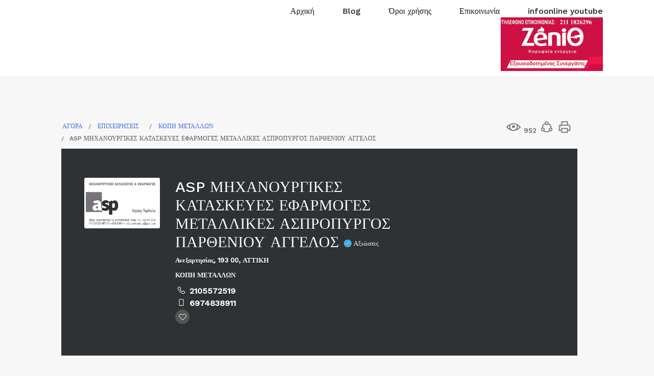

--- FILE ---
content_type: text/html; charset=UTF-8
request_url: https://infoonline.gr/asp-mixanourgikes-kataskeves-efarmoges-metallikes-aspropyrgos-partheniou-aggelos
body_size: 26699
content:
<!doctype html>
<html dir="ltr" lang="el">
<head>
	<meta charset="UTF-8">
	<meta name="viewport" content="width=device-width, initial-scale=1">
	<link rel="profile" href="https://gmpg.org/xfn/11">

	<title>Info Online - ASP, ΜΗΧΑΝΟΥΡΓΙΚΕΣ, ΚΑΤΑΣΚΕΥΕΣ, ΕΦΑΡΜΟΓΕΣ, ΜΕΤΑΛΛΙΚΕΣ, ΑΣΠΡΟΠΥΡΓΟΣ ,ΠΑΡΘΕΝΙΟΥ, ΑΓΓΕΛΟΣ, ΜΗΧΑΝΟΥΡΓΕΙΟ</title>

		<!-- All in One SEO 4.3.7 - aioseo.com -->
		<meta name="description" content="952 ASP ΜΗΧΑΝΟΥΡΓΙΚΕΣ ΚΑΤΑΣΚΕΥΕΣ ΕΦΑΡΜΟΓΕΣ ΜΕΤΑΛΛΙΚΕΣ ΑΣΠΡΟΠΥΡΓΟΣ ΠΑΡΘΕΝΙΟΥ ΑΓΓΕΛΟΣ Tweet ΑΓΟΡΑ ΕΠΙΧΕΙΡΗΣΕΙΣ ΚΟΠΗ ΜΕΤΑΛΛΩΝ ASP ΜΗΧΑΝΟΥΡΓΙΚΕΣ ΚΑΤΑΣΚΕΥΕΣ ΕΦΑΡΜΟΓΕΣ ΜΕΤΑΛΛΙΚΕΣ ΑΣΠΡΟΠΥΡΓΟΣ ΠΑΡΘΕΝΙΟΥ ΑΓΓΕΛΟΣ https://infoonline.gr/wp-content/uploads/wp-businessdirectory/pictures/companies/57/PARUENIOY_1555578544_1_-1636032872.jpg Ανεξαρτησίας, 193 00, ΑΤΤΙΚΗ ΚΟΠΗ ΜΕΤΑΛΛΩΝ 2105572519 6974838911 Στοιχεία επιχείρησης ASP ΜΗΧΑΝΟΥΡΓΙΚΕΣ ΚΑΤΑΣΚΕΥΕΣ &amp; ΕΦΑΡΜΟΓΕΣ ΜΕΤΑΛΛΙΚΕΣ ΚΑΤΑΣΚΕΥΕΣ ΠΑΡΘΕΝΙΟΥ ΑΓΓΕΛΟΣ Λέξεις-κλειδιά: ASP, ΜΗΧΑΝΟΥΡΓΙΚΕΣ, ΚΑΤΑΣΚΕΥΕΣ, ΕΦΑΡΜΟΓΕΣ, ΜΕΤΑΛΛΙΚΕΣ, ΑΣΠΡΟΠΥΡΓΟΣ," />
		<meta name="robots" content="max-image-preview:large" />
		<link rel="canonical" href="https://infoonline.gr/companies/" />
		<meta name="generator" content="All in One SEO (AIOSEO) 4.3.7" />
		<script type="application/ld+json" class="aioseo-schema">
			{"@context":"https:\/\/schema.org","@graph":[{"@type":"BreadcrumbList","@id":"https:\/\/infoonline.gr\/companies\/#breadcrumblist","itemListElement":[{"@type":"ListItem","@id":"https:\/\/infoonline.gr\/#listItem","position":1,"item":{"@type":"WebPage","@id":"https:\/\/infoonline.gr\/","name":"Home","description":"\u0391\u03c1\u03c7\u03b9\u03ba\u03ae Blog \u038c\u03c1\u03bf\u03b9 \u03c7\u03c1\u03ae\u03c3\u03b7\u03c2 \u0395\u03c0\u03b9\u03ba\u03bf\u03b9\u03bd\u03c9\u03bd\u03af\u03b1 infoonline youtube X www.infoonline.gr www.infoonline.gr \u039f \u039d\u03bf 1 online \u03b5\u03c0\u03b1\u03b3\u03b3\u03b5\u03bb\u03bc\u03b1\u03c4\u03b9\u03ba\u03cc\u03c2 \u03c4\u03bf\u03c0\u03b9\u03ba\u03cc\u03c2 \u03bf\u03b4\u03b7\u03b3\u03cc\u03c2 \u0395\u03bb\u03bb\u03ac\u03b4\u03b1\u03c2 \u03ba\u03b1\u03b9 \u039a\u03cd\u03c0\u03c1\u03bf\u03c5, \u0392\u03c1\u03ad\u03c2 \u03b5\u03b4\u03ce \u03b5\u03c0\u03b9\u03c7\u03b5\u03b9\u03c1\u03ae\u03c3\u03b5\u03b9\u03c2 \u03b5\u03c0\u03b1\u03b3\u03b3\u03b5\u03bb\u03bc\u03b1\u03c4\u03af\u03b5\u03c2 \u03ba\u03b1\u03b9 \u03b1\u03bb\u03bb\u03b5\u03c2 \u03c0\u03bb\u03b7\u03c1\u03bf\u03c6\u03bf\u03c1\u03af\u03b5\u03c2 online Info Online \u03b5\u03b4\u03ce \u03b8\u03b1 \u03b2\u03c1\u03b5\u03b9\u03c2 \u03cc\u03c4\u03b9 \u03b1\u03bd\u03b1\u03b6\u03b7\u03c4\u03ac\u03c2 \u0391\u03bd\u03b1\u03ba\u03b1\u03bb\u03cd\u03c8\u03c4\u03b5 \u03b5\u03c0\u03b9\u03c7\u03b5\u03b9\u03c1\u03ae\u03c3\u03b5\u03b9\u03c2, \u03ba\u03b1\u03c4\u03b1\u03c3\u03c4\u03ae\u03bc\u03b1\u03c4\u03b1 \u03b3\u03b9\u03b1 \u03c4\u03b9\u03c2 \u03b1\u03b3\u03bf\u03c1\u03ad\u03c2 \u03c3\u03b1\u03c2, \u03ba\u03b1\u03b9 \u03c0\u03bf\u03bb\u03bb\u03ac \u03b1\u03ba\u03cc\u03bc\u03b1. \u03a5\u03b3\u03b5\u03af\u03b1 \u03a8\u03c5\u03c7\u03b1\u03b3\u03c9\u03b3\u03af\u03b1 \u03a5\u03c0\u03b7\u03c1\u03b5\u03c3\u03af\u03b5\u03c2 \u0391\u03b3\u03bf\u03c1\u03ac \u039e\u03b5\u03ba\u03af\u03bd\u03b1 \u03c3\u03ae\u03bc\u03b5\u03c1\u03b1 \u03c4\u03b7 \u03c0\u03c1\u03bf\u03b2\u03bf\u03bb\u03ae \u03c3\u03bf\u03c5 \u039f\u03b9","url":"https:\/\/infoonline.gr\/"},"nextItem":"https:\/\/infoonline.gr\/companies\/#listItem"},{"@type":"ListItem","@id":"https:\/\/infoonline.gr\/companies\/#listItem","position":2,"item":{"@type":"WebPage","@id":"https:\/\/infoonline.gr\/companies\/","name":"ASP, \u039c\u0397\u03a7\u0391\u039d\u039f\u03a5\u03a1\u0393\u0399\u039a\u0395\u03a3, \u039a\u0391\u03a4\u0391\u03a3\u039a\u0395\u03a5\u0395\u03a3, \u0395\u03a6\u0391\u03a1\u039c\u039f\u0393\u0395\u03a3, \u039c\u0395\u03a4\u0391\u039b\u039b\u0399\u039a\u0395\u03a3, \u0391\u03a3\u03a0\u03a1\u039f\u03a0\u03a5\u03a1\u0393\u039f\u03a3 ,\u03a0\u0391\u03a1\u0398\u0395\u039d\u0399\u039f\u03a5, \u0391\u0393\u0393\u0395\u039b\u039f\u03a3, \u039c\u0397\u03a7\u0391\u039d\u039f\u03a5\u03a1\u0393\u0395\u0399\u039f","description":"952 ASP \u039c\u0397\u03a7\u0391\u039d\u039f\u03a5\u03a1\u0393\u0399\u039a\u0395\u03a3 \u039a\u0391\u03a4\u0391\u03a3\u039a\u0395\u03a5\u0395\u03a3 \u0395\u03a6\u0391\u03a1\u039c\u039f\u0393\u0395\u03a3 \u039c\u0395\u03a4\u0391\u039b\u039b\u0399\u039a\u0395\u03a3 \u0391\u03a3\u03a0\u03a1\u039f\u03a0\u03a5\u03a1\u0393\u039f\u03a3 \u03a0\u0391\u03a1\u0398\u0395\u039d\u0399\u039f\u03a5 \u0391\u0393\u0393\u0395\u039b\u039f\u03a3 Tweet \u0391\u0393\u039f\u03a1\u0391 \u0395\u03a0\u0399\u03a7\u0395\u0399\u03a1\u0397\u03a3\u0395\u0399\u03a3 \u039a\u039f\u03a0\u0397 \u039c\u0395\u03a4\u0391\u039b\u039b\u03a9\u039d ASP \u039c\u0397\u03a7\u0391\u039d\u039f\u03a5\u03a1\u0393\u0399\u039a\u0395\u03a3 \u039a\u0391\u03a4\u0391\u03a3\u039a\u0395\u03a5\u0395\u03a3 \u0395\u03a6\u0391\u03a1\u039c\u039f\u0393\u0395\u03a3 \u039c\u0395\u03a4\u0391\u039b\u039b\u0399\u039a\u0395\u03a3 \u0391\u03a3\u03a0\u03a1\u039f\u03a0\u03a5\u03a1\u0393\u039f\u03a3 \u03a0\u0391\u03a1\u0398\u0395\u039d\u0399\u039f\u03a5 \u0391\u0393\u0393\u0395\u039b\u039f\u03a3 https:\/\/infoonline.gr\/wp-content\/uploads\/wp-businessdirectory\/pictures\/companies\/57\/PARUENIOY_1555578544_1_-1636032872.jpg \u0391\u03bd\u03b5\u03be\u03b1\u03c1\u03c4\u03b7\u03c3\u03af\u03b1\u03c2, 193 00, \u0391\u03a4\u03a4\u0399\u039a\u0397 \u039a\u039f\u03a0\u0397 \u039c\u0395\u03a4\u0391\u039b\u039b\u03a9\u039d 2105572519 6974838911 \u03a3\u03c4\u03bf\u03b9\u03c7\u03b5\u03af\u03b1 \u03b5\u03c0\u03b9\u03c7\u03b5\u03af\u03c1\u03b7\u03c3\u03b7\u03c2 ASP \u039c\u0397\u03a7\u0391\u039d\u039f\u03a5\u03a1\u0393\u0399\u039a\u0395\u03a3 \u039a\u0391\u03a4\u0391\u03a3\u039a\u0395\u03a5\u0395\u03a3 & \u0395\u03a6\u0391\u03a1\u039c\u039f\u0393\u0395\u03a3 \u039c\u0395\u03a4\u0391\u039b\u039b\u0399\u039a\u0395\u03a3 \u039a\u0391\u03a4\u0391\u03a3\u039a\u0395\u03a5\u0395\u03a3 \u03a0\u0391\u03a1\u0398\u0395\u039d\u0399\u039f\u03a5 \u0391\u0393\u0393\u0395\u039b\u039f\u03a3 \u039b\u03ad\u03be\u03b5\u03b9\u03c2-\u03ba\u03bb\u03b5\u03b9\u03b4\u03b9\u03ac: ASP, \u039c\u0397\u03a7\u0391\u039d\u039f\u03a5\u03a1\u0393\u0399\u039a\u0395\u03a3, \u039a\u0391\u03a4\u0391\u03a3\u039a\u0395\u03a5\u0395\u03a3, \u0395\u03a6\u0391\u03a1\u039c\u039f\u0393\u0395\u03a3, \u039c\u0395\u03a4\u0391\u039b\u039b\u0399\u039a\u0395\u03a3, \u0391\u03a3\u03a0\u03a1\u039f\u03a0\u03a5\u03a1\u0393\u039f\u03a3,","url":"https:\/\/infoonline.gr\/companies\/"},"previousItem":"https:\/\/infoonline.gr\/#listItem"}]},{"@type":"Organization","@id":"https:\/\/infoonline.gr\/#organization","name":"Info Online","url":"https:\/\/infoonline.gr\/","logo":{"@type":"ImageObject","url":"https:\/\/infoonline.gr\/wp-content\/uploads\/2021\/09\/cropped-Untitled-2.png","@id":"https:\/\/infoonline.gr\/#organizationLogo","width":50,"height":50},"image":{"@id":"https:\/\/infoonline.gr\/#organizationLogo"}},{"@type":"WebPage","@id":"https:\/\/infoonline.gr\/companies\/#webpage","url":"https:\/\/infoonline.gr\/companies\/","name":"Info Online - ASP, \u039c\u0397\u03a7\u0391\u039d\u039f\u03a5\u03a1\u0393\u0399\u039a\u0395\u03a3, \u039a\u0391\u03a4\u0391\u03a3\u039a\u0395\u03a5\u0395\u03a3, \u0395\u03a6\u0391\u03a1\u039c\u039f\u0393\u0395\u03a3, \u039c\u0395\u03a4\u0391\u039b\u039b\u0399\u039a\u0395\u03a3, \u0391\u03a3\u03a0\u03a1\u039f\u03a0\u03a5\u03a1\u0393\u039f\u03a3 ,\u03a0\u0391\u03a1\u0398\u0395\u039d\u0399\u039f\u03a5, \u0391\u0393\u0393\u0395\u039b\u039f\u03a3, \u039c\u0397\u03a7\u0391\u039d\u039f\u03a5\u03a1\u0393\u0395\u0399\u039f","description":"952 ASP \u039c\u0397\u03a7\u0391\u039d\u039f\u03a5\u03a1\u0393\u0399\u039a\u0395\u03a3 \u039a\u0391\u03a4\u0391\u03a3\u039a\u0395\u03a5\u0395\u03a3 \u0395\u03a6\u0391\u03a1\u039c\u039f\u0393\u0395\u03a3 \u039c\u0395\u03a4\u0391\u039b\u039b\u0399\u039a\u0395\u03a3 \u0391\u03a3\u03a0\u03a1\u039f\u03a0\u03a5\u03a1\u0393\u039f\u03a3 \u03a0\u0391\u03a1\u0398\u0395\u039d\u0399\u039f\u03a5 \u0391\u0393\u0393\u0395\u039b\u039f\u03a3 Tweet \u0391\u0393\u039f\u03a1\u0391 \u0395\u03a0\u0399\u03a7\u0395\u0399\u03a1\u0397\u03a3\u0395\u0399\u03a3 \u039a\u039f\u03a0\u0397 \u039c\u0395\u03a4\u0391\u039b\u039b\u03a9\u039d ASP \u039c\u0397\u03a7\u0391\u039d\u039f\u03a5\u03a1\u0393\u0399\u039a\u0395\u03a3 \u039a\u0391\u03a4\u0391\u03a3\u039a\u0395\u03a5\u0395\u03a3 \u0395\u03a6\u0391\u03a1\u039c\u039f\u0393\u0395\u03a3 \u039c\u0395\u03a4\u0391\u039b\u039b\u0399\u039a\u0395\u03a3 \u0391\u03a3\u03a0\u03a1\u039f\u03a0\u03a5\u03a1\u0393\u039f\u03a3 \u03a0\u0391\u03a1\u0398\u0395\u039d\u0399\u039f\u03a5 \u0391\u0393\u0393\u0395\u039b\u039f\u03a3 https:\/\/infoonline.gr\/wp-content\/uploads\/wp-businessdirectory\/pictures\/companies\/57\/PARUENIOY_1555578544_1_-1636032872.jpg \u0391\u03bd\u03b5\u03be\u03b1\u03c1\u03c4\u03b7\u03c3\u03af\u03b1\u03c2, 193 00, \u0391\u03a4\u03a4\u0399\u039a\u0397 \u039a\u039f\u03a0\u0397 \u039c\u0395\u03a4\u0391\u039b\u039b\u03a9\u039d 2105572519 6974838911 \u03a3\u03c4\u03bf\u03b9\u03c7\u03b5\u03af\u03b1 \u03b5\u03c0\u03b9\u03c7\u03b5\u03af\u03c1\u03b7\u03c3\u03b7\u03c2 ASP \u039c\u0397\u03a7\u0391\u039d\u039f\u03a5\u03a1\u0393\u0399\u039a\u0395\u03a3 \u039a\u0391\u03a4\u0391\u03a3\u039a\u0395\u03a5\u0395\u03a3 & \u0395\u03a6\u0391\u03a1\u039c\u039f\u0393\u0395\u03a3 \u039c\u0395\u03a4\u0391\u039b\u039b\u0399\u039a\u0395\u03a3 \u039a\u0391\u03a4\u0391\u03a3\u039a\u0395\u03a5\u0395\u03a3 \u03a0\u0391\u03a1\u0398\u0395\u039d\u0399\u039f\u03a5 \u0391\u0393\u0393\u0395\u039b\u039f\u03a3 \u039b\u03ad\u03be\u03b5\u03b9\u03c2-\u03ba\u03bb\u03b5\u03b9\u03b4\u03b9\u03ac: ASP, \u039c\u0397\u03a7\u0391\u039d\u039f\u03a5\u03a1\u0393\u0399\u039a\u0395\u03a3, \u039a\u0391\u03a4\u0391\u03a3\u039a\u0395\u03a5\u0395\u03a3, \u0395\u03a6\u0391\u03a1\u039c\u039f\u0393\u0395\u03a3, \u039c\u0395\u03a4\u0391\u039b\u039b\u0399\u039a\u0395\u03a3, \u0391\u03a3\u03a0\u03a1\u039f\u03a0\u03a5\u03a1\u0393\u039f\u03a3,","inLanguage":"el","isPartOf":{"@id":"https:\/\/infoonline.gr\/#website"},"breadcrumb":{"@id":"https:\/\/infoonline.gr\/companies\/#breadcrumblist"},"datePublished":"2026-01-28T05:46:04+02:00","dateModified":"-0001-11-30T00:00:00+02:00"},{"@type":"WebSite","@id":"https:\/\/infoonline.gr\/#website","url":"https:\/\/infoonline.gr\/","name":"Info Online","description":"\u0395\u03c0\u03b1\u03b3\u03b3\u03b5\u03bb\u03bc\u03b1\u03c4\u03b9\u03ba\u03cc\u03c2 \u03ba\u03b1\u03c4\u03ac\u03bb\u03bf\u03b3\u03bf\u03c2 \u0395\u03bb\u03bb\u03ac\u03b4\u03b1\u03c2 \u03ba\u03b1\u03b9 \u039a\u03cd\u03c0\u03c1\u03bf\u03c5","inLanguage":"el","publisher":{"@id":"https:\/\/infoonline.gr\/#organization"}}]}
		</script>
		<!-- All in One SEO -->

<link rel='dns-prefetch' href='//s.w.org' />
<link rel="alternate" type="application/rss+xml" title="Ροή RSS &raquo; Info Online" href="https://infoonline.gr/feed/" />
<link rel="alternate" type="application/rss+xml" title="Ροή Σχολίων &raquo; Info Online" href="https://infoonline.gr/comments/feed/" />
<script type="text/javascript">
window._wpemojiSettings = {"baseUrl":"https:\/\/s.w.org\/images\/core\/emoji\/13.1.0\/72x72\/","ext":".png","svgUrl":"https:\/\/s.w.org\/images\/core\/emoji\/13.1.0\/svg\/","svgExt":".svg","source":{"concatemoji":"https:\/\/infoonline.gr\/wp-includes\/js\/wp-emoji-release.min.js?ver=9986df2489d53e955dd921463036e6b2"}};
/*! This file is auto-generated */
!function(e,a,t){var n,r,o,i=a.createElement("canvas"),p=i.getContext&&i.getContext("2d");function s(e,t){var a=String.fromCharCode;p.clearRect(0,0,i.width,i.height),p.fillText(a.apply(this,e),0,0);e=i.toDataURL();return p.clearRect(0,0,i.width,i.height),p.fillText(a.apply(this,t),0,0),e===i.toDataURL()}function c(e){var t=a.createElement("script");t.src=e,t.defer=t.type="text/javascript",a.getElementsByTagName("head")[0].appendChild(t)}for(o=Array("flag","emoji"),t.supports={everything:!0,everythingExceptFlag:!0},r=0;r<o.length;r++)t.supports[o[r]]=function(e){if(!p||!p.fillText)return!1;switch(p.textBaseline="top",p.font="600 32px Arial",e){case"flag":return s([127987,65039,8205,9895,65039],[127987,65039,8203,9895,65039])?!1:!s([55356,56826,55356,56819],[55356,56826,8203,55356,56819])&&!s([55356,57332,56128,56423,56128,56418,56128,56421,56128,56430,56128,56423,56128,56447],[55356,57332,8203,56128,56423,8203,56128,56418,8203,56128,56421,8203,56128,56430,8203,56128,56423,8203,56128,56447]);case"emoji":return!s([10084,65039,8205,55357,56613],[10084,65039,8203,55357,56613])}return!1}(o[r]),t.supports.everything=t.supports.everything&&t.supports[o[r]],"flag"!==o[r]&&(t.supports.everythingExceptFlag=t.supports.everythingExceptFlag&&t.supports[o[r]]);t.supports.everythingExceptFlag=t.supports.everythingExceptFlag&&!t.supports.flag,t.DOMReady=!1,t.readyCallback=function(){t.DOMReady=!0},t.supports.everything||(n=function(){t.readyCallback()},a.addEventListener?(a.addEventListener("DOMContentLoaded",n,!1),e.addEventListener("load",n,!1)):(e.attachEvent("onload",n),a.attachEvent("onreadystatechange",function(){"complete"===a.readyState&&t.readyCallback()})),(n=t.source||{}).concatemoji?c(n.concatemoji):n.wpemoji&&n.twemoji&&(c(n.twemoji),c(n.wpemoji)))}(window,document,window._wpemojiSettings);
</script>
<style type="text/css">
img.wp-smiley,
img.emoji {
	display: inline !important;
	border: none !important;
	box-shadow: none !important;
	height: 1em !important;
	width: 1em !important;
	margin: 0 0.07em !important;
	vertical-align: -0.1em !important;
	background: none !important;
	padding: 0 !important;
}
</style>
	<link rel='stylesheet' id='wnetwork-onboarding-styles-css'  href='https://infoonline.gr/wp-content/themes/wnetwork/inc/onboarding/assets/css/onboarding.css?ver=20190507' type='text/css' media='all' />
<link rel='stylesheet' id='css/jbd-style.css-css'  href='https://infoonline.gr/wp-content/plugins/wp-businessdirectory/assets/css/jbd-style.css?ver=9986df2489d53e955dd921463036e6b2' type='text/css' media='all' />
<link rel='stylesheet' id='css/common.css-css'  href='https://infoonline.gr/wp-content/plugins/wp-businessdirectory/assets/css/common.css?ver=9986df2489d53e955dd921463036e6b2' type='text/css' media='all' />
<link rel='stylesheet' id='css/line-awesome.css-css'  href='https://infoonline.gr/wp-content/plugins/wp-businessdirectory/assets/css/line-awesome.css?ver=9986df2489d53e955dd921463036e6b2' type='text/css' media='all' />
<link rel='stylesheet' id='css/jbd-style_v3.css-css'  href='https://infoonline.gr/wp-content/plugins/wp-businessdirectory/assets/css/jbd-style_v3.css?ver=9986df2489d53e955dd921463036e6b2' type='text/css' media='all' />
<link rel='stylesheet' id='libraries/modal/jquery.modal.css-css'  href='https://infoonline.gr/wp-content/plugins/wp-businessdirectory/assets/libraries/modal/jquery.modal.css?ver=9986df2489d53e955dd921463036e6b2' type='text/css' media='all' />
<link rel='stylesheet' id='libraries/magnific-popup/magnific-popup.css-css'  href='https://infoonline.gr/wp-content/plugins/wp-businessdirectory/assets/libraries/magnific-popup/magnific-popup.css?ver=9986df2489d53e955dd921463036e6b2' type='text/css' media='all' />
<link rel='stylesheet' id='libraries/unitegallery/css/unite-gallery.css-css'  href='https://infoonline.gr/wp-content/plugins/wp-businessdirectory/assets/libraries/unitegallery/css/unite-gallery.css?ver=9986df2489d53e955dd921463036e6b2' type='text/css' media='all' />
<link rel='stylesheet' id='libraries/unitegallery/themes/default/ug-theme-default.css-css'  href='https://infoonline.gr/wp-content/plugins/wp-businessdirectory/assets/libraries/unitegallery/themes/default/ug-theme-default.css?ver=9986df2489d53e955dd921463036e6b2' type='text/css' media='all' />
<link rel='stylesheet' id='libraries/jquery/jquery.timepicker.css-css'  href='https://infoonline.gr/wp-content/plugins/wp-businessdirectory/assets/libraries/jquery/jquery.timepicker.css?ver=9986df2489d53e955dd921463036e6b2' type='text/css' media='all' />
<link rel='stylesheet' id='libraries/jquery/jquery-ui.css-css'  href='https://infoonline.gr/wp-content/plugins/wp-businessdirectory/assets/libraries/jquery/jquery-ui.css?ver=9986df2489d53e955dd921463036e6b2' type='text/css' media='all' />
<link rel='stylesheet' id='libraries/star-rating/star-rating.css-css'  href='https://infoonline.gr/wp-content/plugins/wp-businessdirectory/assets/libraries/star-rating/star-rating.css?ver=9986df2489d53e955dd921463036e6b2' type='text/css' media='all' />
<link rel='stylesheet' id='libraries/chosen/chosen.css-css'  href='https://infoonline.gr/wp-content/plugins/wp-businessdirectory/assets/libraries/chosen/chosen.css?ver=9986df2489d53e955dd921463036e6b2' type='text/css' media='all' />
<link rel='stylesheet' id='libraries/validation-engine/validationEngine.jquery.css-css'  href='https://infoonline.gr/wp-content/plugins/wp-businessdirectory/assets/libraries/validation-engine/validationEngine.jquery.css?ver=9986df2489d53e955dd921463036e6b2' type='text/css' media='all' />
<link rel='stylesheet' id='libraries/leaflet/leaflet.css-css'  href='https://infoonline.gr/wp-content/plugins/wp-businessdirectory/assets/libraries/leaflet/leaflet.css?ver=9986df2489d53e955dd921463036e6b2' type='text/css' media='all' />
<link rel='stylesheet' id='libraries/leaflet/leaflet-search.css-css'  href='https://infoonline.gr/wp-content/plugins/wp-businessdirectory/assets/libraries/leaflet/leaflet-search.css?ver=9986df2489d53e955dd921463036e6b2' type='text/css' media='all' />
<link rel='stylesheet' id='libraries/leaflet/leaflet.fullscreen.css-css'  href='https://infoonline.gr/wp-content/plugins/wp-businessdirectory/assets/libraries/leaflet/leaflet.fullscreen.css?ver=9986df2489d53e955dd921463036e6b2' type='text/css' media='all' />
<link rel='stylesheet' id='libraries/leaflet/MarkerCluster.css-css'  href='https://infoonline.gr/wp-content/plugins/wp-businessdirectory/assets/libraries/leaflet/MarkerCluster.css?ver=9986df2489d53e955dd921463036e6b2' type='text/css' media='all' />
<link rel='stylesheet' id='libraries/leaflet/MarkerCluster.Default.css-css'  href='https://infoonline.gr/wp-content/plugins/wp-businessdirectory/assets/libraries/leaflet/MarkerCluster.Default.css?ver=9986df2489d53e955dd921463036e6b2' type='text/css' media='all' />
<link rel='stylesheet' id='wnetwork-bootstrap-css'  href='https://infoonline.gr/wp-content/themes/wnetwork/css/bootstrap/bootstrap.min.css?ver=1' type='text/css' media='all' />
<link rel='stylesheet' id='wp-block-library-css'  href='https://infoonline.gr/wp-includes/css/dist/block-library/style.min.css?ver=9986df2489d53e955dd921463036e6b2' type='text/css' media='all' />
<style id='global-styles-inline-css' type='text/css'>
body{--wp--preset--color--black: #000000;--wp--preset--color--cyan-bluish-gray: #abb8c3;--wp--preset--color--white: #ffffff;--wp--preset--color--pale-pink: #f78da7;--wp--preset--color--vivid-red: #cf2e2e;--wp--preset--color--luminous-vivid-orange: #ff6900;--wp--preset--color--luminous-vivid-amber: #fcb900;--wp--preset--color--light-green-cyan: #7bdcb5;--wp--preset--color--vivid-green-cyan: #00d084;--wp--preset--color--pale-cyan-blue: #8ed1fc;--wp--preset--color--vivid-cyan-blue: #0693e3;--wp--preset--color--vivid-purple: #9b51e0;--wp--preset--gradient--vivid-cyan-blue-to-vivid-purple: linear-gradient(135deg,rgba(6,147,227,1) 0%,rgb(155,81,224) 100%);--wp--preset--gradient--light-green-cyan-to-vivid-green-cyan: linear-gradient(135deg,rgb(122,220,180) 0%,rgb(0,208,130) 100%);--wp--preset--gradient--luminous-vivid-amber-to-luminous-vivid-orange: linear-gradient(135deg,rgba(252,185,0,1) 0%,rgba(255,105,0,1) 100%);--wp--preset--gradient--luminous-vivid-orange-to-vivid-red: linear-gradient(135deg,rgba(255,105,0,1) 0%,rgb(207,46,46) 100%);--wp--preset--gradient--very-light-gray-to-cyan-bluish-gray: linear-gradient(135deg,rgb(238,238,238) 0%,rgb(169,184,195) 100%);--wp--preset--gradient--cool-to-warm-spectrum: linear-gradient(135deg,rgb(74,234,220) 0%,rgb(151,120,209) 20%,rgb(207,42,186) 40%,rgb(238,44,130) 60%,rgb(251,105,98) 80%,rgb(254,248,76) 100%);--wp--preset--gradient--blush-light-purple: linear-gradient(135deg,rgb(255,206,236) 0%,rgb(152,150,240) 100%);--wp--preset--gradient--blush-bordeaux: linear-gradient(135deg,rgb(254,205,165) 0%,rgb(254,45,45) 50%,rgb(107,0,62) 100%);--wp--preset--gradient--luminous-dusk: linear-gradient(135deg,rgb(255,203,112) 0%,rgb(199,81,192) 50%,rgb(65,88,208) 100%);--wp--preset--gradient--pale-ocean: linear-gradient(135deg,rgb(255,245,203) 0%,rgb(182,227,212) 50%,rgb(51,167,181) 100%);--wp--preset--gradient--electric-grass: linear-gradient(135deg,rgb(202,248,128) 0%,rgb(113,206,126) 100%);--wp--preset--gradient--midnight: linear-gradient(135deg,rgb(2,3,129) 0%,rgb(40,116,252) 100%);--wp--preset--duotone--dark-grayscale: url('#wp-duotone-dark-grayscale');--wp--preset--duotone--grayscale: url('#wp-duotone-grayscale');--wp--preset--duotone--purple-yellow: url('#wp-duotone-purple-yellow');--wp--preset--duotone--blue-red: url('#wp-duotone-blue-red');--wp--preset--duotone--midnight: url('#wp-duotone-midnight');--wp--preset--duotone--magenta-yellow: url('#wp-duotone-magenta-yellow');--wp--preset--duotone--purple-green: url('#wp-duotone-purple-green');--wp--preset--duotone--blue-orange: url('#wp-duotone-blue-orange');--wp--preset--font-size--small: 13px;--wp--preset--font-size--medium: 20px;--wp--preset--font-size--large: 36px;--wp--preset--font-size--x-large: 42px;}.has-black-color{color: var(--wp--preset--color--black) !important;}.has-cyan-bluish-gray-color{color: var(--wp--preset--color--cyan-bluish-gray) !important;}.has-white-color{color: var(--wp--preset--color--white) !important;}.has-pale-pink-color{color: var(--wp--preset--color--pale-pink) !important;}.has-vivid-red-color{color: var(--wp--preset--color--vivid-red) !important;}.has-luminous-vivid-orange-color{color: var(--wp--preset--color--luminous-vivid-orange) !important;}.has-luminous-vivid-amber-color{color: var(--wp--preset--color--luminous-vivid-amber) !important;}.has-light-green-cyan-color{color: var(--wp--preset--color--light-green-cyan) !important;}.has-vivid-green-cyan-color{color: var(--wp--preset--color--vivid-green-cyan) !important;}.has-pale-cyan-blue-color{color: var(--wp--preset--color--pale-cyan-blue) !important;}.has-vivid-cyan-blue-color{color: var(--wp--preset--color--vivid-cyan-blue) !important;}.has-vivid-purple-color{color: var(--wp--preset--color--vivid-purple) !important;}.has-black-background-color{background-color: var(--wp--preset--color--black) !important;}.has-cyan-bluish-gray-background-color{background-color: var(--wp--preset--color--cyan-bluish-gray) !important;}.has-white-background-color{background-color: var(--wp--preset--color--white) !important;}.has-pale-pink-background-color{background-color: var(--wp--preset--color--pale-pink) !important;}.has-vivid-red-background-color{background-color: var(--wp--preset--color--vivid-red) !important;}.has-luminous-vivid-orange-background-color{background-color: var(--wp--preset--color--luminous-vivid-orange) !important;}.has-luminous-vivid-amber-background-color{background-color: var(--wp--preset--color--luminous-vivid-amber) !important;}.has-light-green-cyan-background-color{background-color: var(--wp--preset--color--light-green-cyan) !important;}.has-vivid-green-cyan-background-color{background-color: var(--wp--preset--color--vivid-green-cyan) !important;}.has-pale-cyan-blue-background-color{background-color: var(--wp--preset--color--pale-cyan-blue) !important;}.has-vivid-cyan-blue-background-color{background-color: var(--wp--preset--color--vivid-cyan-blue) !important;}.has-vivid-purple-background-color{background-color: var(--wp--preset--color--vivid-purple) !important;}.has-black-border-color{border-color: var(--wp--preset--color--black) !important;}.has-cyan-bluish-gray-border-color{border-color: var(--wp--preset--color--cyan-bluish-gray) !important;}.has-white-border-color{border-color: var(--wp--preset--color--white) !important;}.has-pale-pink-border-color{border-color: var(--wp--preset--color--pale-pink) !important;}.has-vivid-red-border-color{border-color: var(--wp--preset--color--vivid-red) !important;}.has-luminous-vivid-orange-border-color{border-color: var(--wp--preset--color--luminous-vivid-orange) !important;}.has-luminous-vivid-amber-border-color{border-color: var(--wp--preset--color--luminous-vivid-amber) !important;}.has-light-green-cyan-border-color{border-color: var(--wp--preset--color--light-green-cyan) !important;}.has-vivid-green-cyan-border-color{border-color: var(--wp--preset--color--vivid-green-cyan) !important;}.has-pale-cyan-blue-border-color{border-color: var(--wp--preset--color--pale-cyan-blue) !important;}.has-vivid-cyan-blue-border-color{border-color: var(--wp--preset--color--vivid-cyan-blue) !important;}.has-vivid-purple-border-color{border-color: var(--wp--preset--color--vivid-purple) !important;}.has-vivid-cyan-blue-to-vivid-purple-gradient-background{background: var(--wp--preset--gradient--vivid-cyan-blue-to-vivid-purple) !important;}.has-light-green-cyan-to-vivid-green-cyan-gradient-background{background: var(--wp--preset--gradient--light-green-cyan-to-vivid-green-cyan) !important;}.has-luminous-vivid-amber-to-luminous-vivid-orange-gradient-background{background: var(--wp--preset--gradient--luminous-vivid-amber-to-luminous-vivid-orange) !important;}.has-luminous-vivid-orange-to-vivid-red-gradient-background{background: var(--wp--preset--gradient--luminous-vivid-orange-to-vivid-red) !important;}.has-very-light-gray-to-cyan-bluish-gray-gradient-background{background: var(--wp--preset--gradient--very-light-gray-to-cyan-bluish-gray) !important;}.has-cool-to-warm-spectrum-gradient-background{background: var(--wp--preset--gradient--cool-to-warm-spectrum) !important;}.has-blush-light-purple-gradient-background{background: var(--wp--preset--gradient--blush-light-purple) !important;}.has-blush-bordeaux-gradient-background{background: var(--wp--preset--gradient--blush-bordeaux) !important;}.has-luminous-dusk-gradient-background{background: var(--wp--preset--gradient--luminous-dusk) !important;}.has-pale-ocean-gradient-background{background: var(--wp--preset--gradient--pale-ocean) !important;}.has-electric-grass-gradient-background{background: var(--wp--preset--gradient--electric-grass) !important;}.has-midnight-gradient-background{background: var(--wp--preset--gradient--midnight) !important;}.has-small-font-size{font-size: var(--wp--preset--font-size--small) !important;}.has-medium-font-size{font-size: var(--wp--preset--font-size--medium) !important;}.has-large-font-size{font-size: var(--wp--preset--font-size--large) !important;}.has-x-large-font-size{font-size: var(--wp--preset--font-size--x-large) !important;}
</style>
<link rel='stylesheet' id='contact-form-7-css'  href='https://infoonline.gr/wp-content/plugins/contact-form-7/includes/css/styles.css?ver=5.6.3' type='text/css' media='all' />
<link rel='stylesheet' id='css/jbd-template.css-css'  href='https://infoonline.gr/wp-content/plugins/wp-businessdirectory/assets/css/jbd-template.css?ver=9986df2489d53e955dd921463036e6b2' type='text/css' media='all' />
<link rel='stylesheet' id='wnetwork-style-css'  href='https://infoonline.gr/wp-content/themes/wnetwork/style.css?ver=9986df2489d53e955dd921463036e6b2' type='text/css' media='all' />
<link rel='stylesheet' id='wnetwork-font-awesome-css'  href='https://infoonline.gr/wp-content/themes/wnetwork/css/font-awesome/css/font-awesome.min.css?ver=9986df2489d53e955dd921463036e6b2' type='text/css' media='all' />
<link rel='stylesheet' id='elementor-icons-ekiticons-css'  href='https://infoonline.gr/wp-content/plugins/elementskit-lite/modules/elementskit-icon-pack/assets/css/ekiticons.css?ver=2.8.8' type='text/css' media='all' />
<link rel='stylesheet' id='ekit-widget-styles-css'  href='https://infoonline.gr/wp-content/plugins/elementskit-lite/widgets/init/assets/css/widget-styles.css?ver=2.8.8' type='text/css' media='all' />
<link rel='stylesheet' id='ekit-responsive-css'  href='https://infoonline.gr/wp-content/plugins/elementskit-lite/widgets/init/assets/css/responsive.css?ver=2.8.8' type='text/css' media='all' />
<link rel='stylesheet' id='lgx-logo-slider-owl-css'  href='https://infoonline.gr/wp-content/plugins/logo-slider-wp/public/assets/libs/owl/assets/owl.carousel.min.css?ver=1.0.0' type='text/css' media='all' />
<link rel='stylesheet' id='lgx-logo-slider-owltheme-css'  href='https://infoonline.gr/wp-content/plugins/logo-slider-wp/public/assets/libs/owl/assets/owl.theme.default.min.css?ver=1.0.0' type='text/css' media='all' />
<link rel='stylesheet' id='lgx-logo-slider-style-dep-css'  href='https://infoonline.gr/wp-content/plugins/logo-slider-wp/public/assets/css/logosliderwppublic-dep.min.css?ver=1.0.0' type='text/css' media='all' />
<script type='text/javascript' src='https://infoonline.gr/wp-includes/js/jquery/jquery.min.js?ver=3.6.0' id='jquery-core-js'></script>
<script type='text/javascript' src='https://infoonline.gr/wp-includes/js/jquery/jquery-migrate.min.js?ver=3.3.2' id='jquery-migrate-js'></script>
<script type='text/javascript' src='https://infoonline.gr/wp-content/plugins/wp-businessdirectory/assets/libraries/react/production/react.production.min.js' id='libraries/react/production/react.production.min.js-js'></script>
<script type='text/javascript' src='https://infoonline.gr/wp-content/plugins/wp-businessdirectory/assets/libraries/react/production/react-dom.production.min.js' id='libraries/react/production/react-dom.production.min.js-js'></script>
<script type='text/javascript' src='https://infoonline.gr/wp-content/plugins/wp-businessdirectory/assets/libraries/babel/babel.min.js' id='libraries/babel/babel.min.js-js'></script>
<script type='text/javascript' src='https://infoonline.gr/wp-content/plugins/wp-businessdirectory/assets/js/jbd-app.js' id='js/jbd-app.js-js'></script>
<script type='text/javascript' src='https://infoonline.gr/wp-content/plugins/wp-businessdirectory/assets/libraries/modal/jquery.modal.js' id='libraries/modal/jquery.modal.js-js'></script>
<script type='text/javascript' src='https://infoonline.gr/wp-content/plugins/wp-businessdirectory/assets/libraries/jquery/jquery.opacityrollover.js' id='libraries/jquery/jquery.opacityrollover.js-js'></script>
<script type='text/javascript' src='https://infoonline.gr/wp-content/plugins/wp-businessdirectory/assets/libraries/magnific-popup/jquery.magnific-popup.min.js' id='libraries/magnific-popup/jquery.magnific-popup.min.js-js'></script>
<script type='text/javascript' src='https://infoonline.gr/wp-content/plugins/wp-businessdirectory/assets/libraries/unitegallery/js/unitegallery.js' id='libraries/unitegallery/js/unitegallery.js-js'></script>
<script type='text/javascript' src='https://infoonline.gr/wp-content/plugins/wp-businessdirectory/assets/libraries/unitegallery/themes/default/ug-theme-default.js' id='libraries/unitegallery/themes/default/ug-theme-default.js-js'></script>
<script type='text/javascript' src='https://infoonline.gr/wp-content/plugins/wp-businessdirectory/assets/libraries/jquery/jquery.timepicker.min.js' id='libraries/jquery/jquery.timepicker.min.js-js'></script>
<script type='text/javascript' src='https://infoonline.gr/wp-content/plugins/wp-businessdirectory/assets/libraries/jquery/jquery-ui.js' id='libraries/jquery/jquery-ui.js-js'></script>
<script type='text/javascript' src='https://infoonline.gr/wp-content/plugins/wp-businessdirectory/assets/libraries/star-rating/star-rating.js' id='libraries/star-rating/star-rating.js-js'></script>
<script type='text/javascript' src='https://infoonline.gr/wp-content/plugins/wp-businessdirectory/assets/libraries/chosen/chosen.jquery.min.js' id='libraries/chosen/chosen.jquery.min.js-js'></script>
<script type='text/javascript' src='https://infoonline.gr/wp-content/plugins/wp-businessdirectory/assets/libraries/validation-engine/jquery.validationEngine-en.js' id='libraries/validation-engine/jquery.validationEngine-en.js-js'></script>
<script type='text/javascript' src='https://infoonline.gr/wp-content/plugins/wp-businessdirectory/assets/libraries/validation-engine/jquery.validationEngine.js' id='libraries/validation-engine/jquery.validationEngine.js-js'></script>
<script type='text/javascript' src='https://infoonline.gr/wp-content/plugins/wp-businessdirectory/assets/libraries/leaflet/leaflet.js' id='libraries/leaflet/leaflet.js-js'></script>
<script type='text/javascript' src='https://infoonline.gr/wp-content/plugins/wp-businessdirectory/assets/libraries/leaflet/leaflet-search.js' id='libraries/leaflet/leaflet-search.js-js'></script>
<script type='text/javascript' src='https://infoonline.gr/wp-content/plugins/wp-businessdirectory/assets/libraries/leaflet/leaflet.fullscreen.min.js' id='libraries/leaflet/leaflet.fullscreen.min.js-js'></script>
<script type='text/javascript' src='https://infoonline.gr/wp-content/plugins/wp-businessdirectory/assets/libraries/leaflet/leaflet.markercluster.js' id='libraries/leaflet/leaflet.markercluster.js-js'></script>
<script type='text/javascript' src='https://infoonline.gr/wp-content/plugins/wp-businessdirectory/assets/js/core.js' id='js/core.js-js'></script>
<script type='text/javascript' src='https://infoonline.gr/wp-content/plugins/wp-businessdirectory/assets/libraries/slick/slick.js' id='libraries/slick/slick.js-js'></script>
<script type='text/javascript' src='https://infoonline.gr/wp-content/plugins/logo-slider-wp/public/assets/libs/owl/owl.carousel.js?ver=1.0.0' id='lgxlogoowljs-js'></script>
<script type='text/javascript' id='lgx-logo-slider-script-dep-js-extra'>
/* <![CDATA[ */
var logosliderwp = {"owl_navigationTextL":"https:\/\/infoonline.gr\/wp-content\/plugins\/logo-slider-wp\/public\/assets\/img\/prev.png","owl_navigationTextR":"https:\/\/infoonline.gr\/wp-content\/plugins\/logo-slider-wp\/public\/assets\/img\/next.png"};
/* ]]> */
</script>
<script type='text/javascript' src='https://infoonline.gr/wp-content/plugins/logo-slider-wp/public/assets/js/logosliderwppublic-dep.js?ver=1.0.0' id='lgx-logo-slider-script-dep-js'></script>
<link rel="https://api.w.org/" href="https://infoonline.gr/wp-json/" /><link rel="alternate" type="application/json" href="https://infoonline.gr/wp-json/wp/v2/pages/-55" /><link rel="alternate" type="application/json+oembed" href="https://infoonline.gr/wp-json/oembed/1.0/embed?url=https%3A%2F%2Finfoonline.gr%2Fcompanies%2F" />
<link rel="alternate" type="text/xml+oembed" href="https://infoonline.gr/wp-json/oembed/1.0/embed?url=https%3A%2F%2Finfoonline.gr%2Fcompanies%2F&#038;format=xml" />
<meta name="generator" content="Elementor 3.13.2; features: e_dom_optimization, e_optimized_assets_loading, e_optimized_css_loading, a11y_improvements, additional_custom_breakpoints; settings: css_print_method-external, google_font-enabled, font_display-auto">

<meta property="keywords" content="ASP, ΜΗΧΑΝΟΥΡΓΙΚΕΣ, ΚΑΤΑΣΚΕΥΕΣ, ΕΦΑΡΜΟΓΕΣ, ΜΕΤΑΛΛΙΚΕΣ, ΑΣΠΡΟΠΥΡΓΟΣ, ΠΑΡΘΕΝΙΟΥ, ΑΓΓΕΛΟΣ, ΜΗΧΑΝΟΥΡΓΕΙΟ, ΜΗΧΑΝΟΥΡΓΕΙΑ, ΣΙΔΗΡΟΚΑΤΑΣΚΕΥΕΣ, ΑΛΟΥΜΙΝΟΚΑΤΑΣΚΕΥ"/>
<meta property="description" content="ASP, ΜΗΧΑΝΟΥΡΓΙΚΕΣ, ΚΑΤΑΣΚΕΥΕΣ, ΕΦΑΡΜΟΓΕΣ, ΜΕΤΑΛΛΙΚΕΣ, ΑΣΠΡΟΠΥΡΓΟΣ ,ΠΑΡΘΕΝΙΟΥ, ΑΓΓΕΛΟΣ, ΜΗΧΑΝΟΥΡΓΕΙΟ, ΜΗΧΑΝΟΥΡΓΕΙΑ, ΣΙΔΗΡΟΚΑΤΑΣΚΕΥΕΣ, ΑΛΟΥΜΙΝΟΚΑΤΑΣΚΕΥΕΣ,"/>
<meta property="og:title" content="ASP, ΜΗΧΑΝΟΥΡΓΙΚΕΣ, ΚΑΤΑΣΚΕΥΕΣ, ΕΦΑΡΜΟΓΕΣ, ΜΕΤΑΛΛΙΚΕΣ, ΑΣΠΡΟΠΥΡΓΟΣ ,ΠΑΡΘΕΝΙΟΥ, ΑΓΓΕΛΟΣ, ΜΗΧΑΝΟΥΡΓΕΙΟ"/>
<meta property="og:description" content="ASP, ΜΗΧΑΝΟΥΡΓΙΚΕΣ, ΚΑΤΑΣΚΕΥΕΣ, ΕΦΑΡΜΟΓΕΣ, ΜΕΤΑΛΛΙΚΕΣ, ΑΣΠΡΟΠΥΡΓΟΣ ,ΠΑΡΘΕΝΙΟΥ, ΑΓΓΕΛΟΣ, ΜΗΧΑΝΟΥΡΓΕΙΟ, ΜΗΧΑΝΟΥΡΓΕΙΑ, ΣΙΔΗΡΟΚΑΤΑΣΚΕΥΕΣ, ΑΛΟΥΜΙΝΟΚΑΤΑΣΚΕΥΕΣ,"/>
<meta property="og:image" content="https://infoonline.gr/wp-content/uploads/wp-businessdirectory/pictures/companies/57/PARUENIOY_1555578544_1_-1636032872.jpg" /> 
<meta property="og:type" content="website"/>
<meta property="og:url" content="https://infoonline.gr/asp-mixanourgikes-kataskeves-efarmoges-metallikes-aspropyrgos-partheniou-aggelos"/>
<meta property="og:site_name" content="Info Online"/><script type="application/json" class="script-options new">{"csrf.token":"1QNSi7n5QItycMs7MlabST8mHV7PcNlW","system.paths":{"root":"https:\/\/infoonline.gr","base":"https:\/\/infoonline.gr\/wp-admin\/"},"JBD.jtexts":{"LNG_SELECT_OPTION":"LNG_SELECT_OPTION","LNG_BAD":"\u03ba\u03b1\u03ba\u03cc","LNG_POOR":"\u03c6\u03c4\u03c9\u03c7\u03ae","LNG_REGULAR":"\u03ba\u03b1\u03bd\u03bf\u03bd\u03b9\u03ba\u03cc","LNG_GOOD":"\u03ba\u03b1\u03bb\u03cc","LNG_GORGEOUS":"\u03c0\u03b1\u03bd\u03ad\u03bc\u03bf\u03c1\u03c6\u03bf","LNG_NOT_RATED_YET":"\u03b4\u03b5\u03bd \u03ad\u03c7\u03b5\u03b9 \u03b1\u03ba\u03cc\u03bc\u03b7 \u03b2\u03b1\u03b8\u03bc\u03bf\u03bb\u03bf\u03b3\u03b7\u03b8\u03b5\u03af","LNG_HIDE_REVIEW_QUESTIONS":"\u0391\u03c0\u03cc\u03ba\u03c1\u03c5\u03c8\u03b7 \u03b5\u03c1\u03c9\u03c4\u03ae\u03c3\u03b5\u03c9\u03bd \u03b5\u03c0\u03b9\u03c3\u03ba\u03cc\u03c0\u03b7\u03c3\u03b7\u03c2","LNG_SHOW_REVIEW_QUESTIONS":"\u0395\u03bc\u03c6\u03ac\u03bd\u03b9\u03c3\u03b7 \u03b5\u03c1\u03c9\u03c4\u03ae\u03c3\u03b5\u03c9\u03bd \u03b5\u03c0\u03b9\u03c3\u03ba\u03cc\u03c0\u03b7\u03c3\u03b7\u03c2","LNG_READ_MORE":"\u0394\u03b9\u03b1\u03b2\u03ac\u03c3\u03c4\u03b5 \u03c0\u03b5\u03c1\u03b9\u03c3\u03c3\u03cc\u03c4\u03b5\u03c1\u03b1","LNG_CLAIM_SUCCESSFULLY":"\u0395\u03c0\u03b9\u03c7\u03b5\u03b9\u03c1\u03ae\u03b8\u03b7\u03ba\u03b5 \u03bc\u03b5 \u03b5\u03c0\u03b9\u03c4\u03c5\u03c7\u03af\u03b1","LNG_ERROR_CLAIMING_COMPANY":"\u0394\u03b5\u03bd \u03ae\u03c4\u03b1\u03bd \u03b4\u03c5\u03bd\u03b1\u03c4\u03ae \u03b7 \u03b4\u03b9\u03b5\u03ba\u03b4\u03af\u03ba\u03b7\u03c3\u03b7 \u03c4\u03b7\u03c2 \u03b5\u03c0\u03b9\u03c7\u03b5\u03af\u03c1\u03b7\u03c3\u03b7\u03c2!","LNG_YES":"\u03bd\u03b1\u03b9","LNG_NO":"\u03cc\u03c7\u03b9","LNG_PRODUCT_CATEGORIES":"\u039a\u03b1\u03c4\u03b7\u03b3\u03bf\u03c1\u03af\u03b5\u03c2 \u03c0\u03c1\u03bf\u03ca\u03cc\u03bd\u03c4\u03c9\u03bd","LNG_PRODUCTS":"\u03a0\u03c1\u03bf\u03ca\u03cc\u03bd\u03c4\u03b1","LNG_PRODUCT_DETAILS":"\u039b\u03b5\u03c0\u03c4\u03bf\u03bc\u03ad\u03c1\u03b5\u03b9\u03b5\u03c2 \u03c0\u03c1\u03bf\u03ca\u03cc\u03bd\u03c4\u03bf\u03c2","LNG_SUBCATEGORIES":"\u03a5\u03c0\u03bf\u03ba\u03b1\u03c4\u03b7\u03b3\u03bf\u03c1\u03af\u03b5\u03c2","LNG_IMAGE_SIZE_WARNING":"\u0397 \u03b5\u03b9\u03ba\u03cc\u03bd\u03b1 \u03b5\u03af\u03bd\u03b1\u03b9 \u03ba\u03ac\u03c4\u03c9 \u03b1\u03c0\u03cc \u03c4\u03bf \u03c3\u03c5\u03bd\u03b9\u03c3\u03c4\u03ce\u03bc\u03b5\u03bd\u03bf \u03bc\u03ad\u03b3\u03b5\u03b8\u03bf\u03c2","COM_JBUSINESS_DIRECTORY_COMPANY_CONTACTED":"\u0388\u03c7\u03b5\u03b9 \u03b5\u03c0\u03b9\u03ba\u03bf\u03b9\u03bd\u03c9\u03bd\u03ae\u03c3\u03b5\u03b9 \u03bc\u03b5 \u03b5\u03c0\u03b9\u03c4\u03c5\u03c7\u03af\u03b1 \u03b7 \u03b5\u03c0\u03b9\u03c7\u03b5\u03af\u03c1\u03b7\u03c3\u03b7","LNG_QUOTE":"\u03a0\u03b1\u03c1\u03ac\u03b8\u03b5\u03c3\u03b7","COM_JBUSINESS_DIRECTORY_COMPANY_REGISTERED":"\u0397 \u03ba\u03b1\u03c4\u03b1\u03c7\u03ce\u03c1\u03b9\u03c3\u03b7 \u03ba\u03b1\u03c4\u03b1\u03c7\u03c9\u03c1\u03af\u03c3\u03c4\u03b7\u03ba\u03b5 \u03bc\u03b5 \u03b5\u03c0\u03b9\u03c4\u03c5\u03c7\u03af\u03b1"}}</script>
<script type="text/javascript">

		window.addEventListener("load",function() {
	        jbdUtils.setProperties({"baseUrl":"https:\/\/infoonline.gr\/el\/businessdirectory\/?directory=1","imageRepo":"https:\/\/infoonline.grcomponents\/com_jbusinessdirectory","imageBaseUrl":"https:\/\/infoonline.gr\/wp-content\/uploads\/wp-businessdirectory\/pictures","assetsUrl":"https:\/\/infoonline.gr\/wp-content\/plugins\/wp-businessdirectory\/assets\/","maxFilenameLength":120,"siteRoot":"https:\/\/infoonline.gr\/","componentName":"com_jbusinessdirectory","timeFormat":"h:i A","dateFormat":"d-m-Y","mapType":"3","mapMarker":"","mapDefaultZoom":15,"enable_attribute_category":"0","enable_packages":"0","isMultilingual":false,"validateRichTextEditors":false,"logo_width":"800","logo_height":"800","cover_width":"1000","cover_height":"400","gallery_width":"400","gallery_height":"400","enable_crop":false,"enable_resolution_check":false,"limit_cities_regions":false,"enable_map_gdpr":false,"maxAttachments":"5","marker_size":"","month_names":"\u0399\u03b1\u03bd\u03bf\u03c5\u03ac\u03c1\u03b9\u03bf\u03c2,\u03a6\u03b5\u03b2\u03c1\u03bf\u03c5\u03ac\u03c1\u03b9\u03bf\u03c2,\u039c\u03ac\u03c1\u03c4\u03b9\u03bf\u03c2,\u0391\u03c0\u03c1\u03af\u03bb\u03b9\u03bf\u03c2,\u039c\u03ac\u03b9\u03bf\u03c2,\u0399\u03bf\u03cd\u03bd\u03b9\u03bf\u03c2,\u0399\u03bf\u03cd\u03bb\u03b9\u03bf\u03c2,\u0391\u03cd\u03b3\u03bf\u03c5\u03c3\u03c4\u03bf\u03c2,\u03a3\u03b5\u03c0\u03c4\u03ad\u03bc\u03b2\u03c1\u03b9\u03bf\u03c2,\u039f\u03ba\u03c4\u03ce\u03b2\u03c1\u03b9\u03bf\u03c2,\u039d\u03bf\u03ad\u03bc\u03b2\u03c1\u03b9\u03bf\u03c2,\u0394\u03b5\u03ba\u03ad\u03bc\u03b2\u03c1\u03b9\u03bf\u03c2","month_names_short":"\u0399\u03b1\u03bd, \u03a6\u03b5\u03b2, \u039c\u03b1\u03c1, \u0391\u03c0\u03c1, \u039c\u03ac\u03b9\u03bf\u03c2, \u0399\u03bf\u03c5\u03bd, \u0399\u03bf\u03c5\u03bb, \u0391\u03c5\u03b3, \u03a3\u03b5\u03c0, \u039f\u03ba\u03c4, \u039d\u03bf\u03b5, \u0394\u03b5\u03ba","autocomplete_config":"{\"google\":{\"street_number\":[\"street_number\"],\"route\":[\"route\"],\"locality\":[\"locality\",\"administrative_area_level_1\"],\"area_id\":[\"administrative_area_level_2\"],\"administrative_area_level_1\":[\"administrative_area_level_1\"],\"administrative_area_level_2\":[\"administrative_area_level_2\"],\"country\":[\"country\"],\"postal_code\":[\"postal_code\"]},\"bing\":{\"street_number\":[\"street_number\"],\"route\":[\"addressLine\"],\"locality\":[\"city\"],\"area_id\":[\"district\"],\"administrative_area_level_1\":[\"adminDistrict\"],\"administrative_area_level_2\":[\"district\"],\"country\":[\"countryRegion\"],\"postal_code\":[\"postalCode\"]},\"openstreet\":{\"street_number\":[\"street_number\",\"house_number\"],\"route\":[\"street\",\"road\",\"suburb\"],\"locality\":[\"city\",\"town\"],\"area_id\":[\"county\"],\"administrative_area_level_1\":[\"county\"],\"administrative_area_level_2\":[\"state\"],\"country\":[\"country\"],\"postal_code\":[\"postcode\"]}}","enable_map_clustering":"1","map_enable_auto_locate":"1","projects_style":"1","search_filter_items":"5","event_search_filter_items":"5","offer_search_filter_items":"5","search_filter_view":"1","search_type":"0","event_search_type":"0","offer_search_type":"0","metric":"0","search_filter_type":"2","langTab":"el","defaultLang":"el","isProfile":1});
			jbdUtils.renderRadioButtons();
		});
	
</script>
		<style type="text/css" id="wp-custom-css">
			.site-info { display: none; }
		</style>
		<style id="kirki-inline-styles">h1,h2,h3,h4,h5,h6,.site-title{font-family:Work Sans;font-weight:500;}body{font-family:Work Sans;font-weight:400;font-size:16px;}.site-title{font-size:36px;}.site-description{font-size:16px;}.main-navigation li{font-size:16px;}.main-navigation ul ul li{font-size:13px;}.single-post .entry-title{font-size:36px;color:#191919;}.widget-area .widget-title{font-size:24px;}.widget-area .widget{font-size:16px;}.sidebar-column .widget-title{font-size:20px;}.sidebar-column .widget{font-size:16px;}.site-info{font-size:13px;}.woocommerce div.product .woocommerce-tabs ul.tabs li.active a,.product div.entry-summary p.price, .product div.entry-summary span.price,.wnetwork-blog:not(.wnetwork_blog_skin) .posted-on a,.wnetwork-blog:not(.wnetwork_blog_skin) .byline a:hover,.testimonials-section.style1:before,.single-post .read-more-link .gt,.blog-loop .read-more-link .gt,.single-post .posted-on a,.blog-loop .posted-on a,.entry-title a:hover,.wnetwork_recent_entries .post-date,.menuStyle3 .top-bar .contact-item .fa,.menuStyle4 .contact-area .contact-block .contact-icon,.widget_categories li:hover::before,.widget_categories li:hover a{color:#f96e29;}.product .single_add_to_cart_button.button.alt,.menuStyle4 .contact-area .contact-block .contact-icon,button,.button,input[type="button"],input[type="reset"],input[type="submit"]{border-color:#f96e29;}.woocommerce-checkout button.button.alt,.woocommerce-checkout button.button.alt:hover,.woocommerce-cart .cart-collaterals .cart_totals .button:hover,.woocommerce-cart .cart-collaterals .cart_totals .button,.product .single_add_to_cart_button.button.alt:hover,.product .single_add_to_cart_button.button.alt,.woocommerce ul.products li.product .button,.menuStyle2 .main-navigation a:hover:after, .menuStyle2 .main-navigation .current-menu-item:after,.comments-area .comment-reply-link:hover,.menuStyle4 .main-navigation .header-cta:before,.menuStyle4 .main-navigation .header-cta,button,.button,input[type="button"],input[type="reset"],input[type="submit"],.menuStyle3 .main-navigation a:hover:after,.menuStyle3 .main-navigation .current-menu-item:after{background-color:#f96e29;}.menuStyle2 .site-title a{color:#191919;}.menuStyle2 .sticky-wrapper.is-sticky .site-title a{color:#191919;}.menuStyle2 .site-description{color:#707070;}.menuStyle2 .sticky-wrapper.is-sticky .site-description{color:#707070;}.menuStyle2 .main-navigation a{color:#191919;}.menuStyle2 .sticky-wrapper.is-sticky .main-navigation a{color:#191919;}.menuStyle2 .site-header{background-color:#fff;}.menuStyle2 .is-sticky .site-header{background-color:#ffffff;}#site-navigation ul ul li a{color:#1c1c1c;}#site-navigation ul ul li{background-color:#f7f7f7;}.entry-title a{color:#191919;}.single-post .post-cat, .blog-loop .post-cat{background-color:#eff1f4;}.single-post .entry-meta, .blog-loop .entry-meta{color:#bfbfbf;}.single-post .entry-meta .byline a, .blog-loop .entry-meta .byline a{color:#595959;}.single-post .entry-content, .blog-loop .entry-content{color:#595959;}.widget .widget-title{color:#191919;}.widget{color:#707070;}.widget a{color:#595959;}/* vietnamese */
@font-face {
  font-family: 'Work Sans';
  font-style: normal;
  font-weight: 400;
  font-display: swap;
  src: url(https://infoonline.gr/wp-content/fonts/work-sans/font) format('woff');
  unicode-range: U+0102-0103, U+0110-0111, U+0128-0129, U+0168-0169, U+01A0-01A1, U+01AF-01B0, U+0300-0301, U+0303-0304, U+0308-0309, U+0323, U+0329, U+1EA0-1EF9, U+20AB;
}
/* latin-ext */
@font-face {
  font-family: 'Work Sans';
  font-style: normal;
  font-weight: 400;
  font-display: swap;
  src: url(https://infoonline.gr/wp-content/fonts/work-sans/font) format('woff');
  unicode-range: U+0100-02BA, U+02BD-02C5, U+02C7-02CC, U+02CE-02D7, U+02DD-02FF, U+0304, U+0308, U+0329, U+1D00-1DBF, U+1E00-1E9F, U+1EF2-1EFF, U+2020, U+20A0-20AB, U+20AD-20C0, U+2113, U+2C60-2C7F, U+A720-A7FF;
}
/* latin */
@font-face {
  font-family: 'Work Sans';
  font-style: normal;
  font-weight: 400;
  font-display: swap;
  src: url(https://infoonline.gr/wp-content/fonts/work-sans/font) format('woff');
  unicode-range: U+0000-00FF, U+0131, U+0152-0153, U+02BB-02BC, U+02C6, U+02DA, U+02DC, U+0304, U+0308, U+0329, U+2000-206F, U+20AC, U+2122, U+2191, U+2193, U+2212, U+2215, U+FEFF, U+FFFD;
}
/* vietnamese */
@font-face {
  font-family: 'Work Sans';
  font-style: normal;
  font-weight: 500;
  font-display: swap;
  src: url(https://infoonline.gr/wp-content/fonts/work-sans/font) format('woff');
  unicode-range: U+0102-0103, U+0110-0111, U+0128-0129, U+0168-0169, U+01A0-01A1, U+01AF-01B0, U+0300-0301, U+0303-0304, U+0308-0309, U+0323, U+0329, U+1EA0-1EF9, U+20AB;
}
/* latin-ext */
@font-face {
  font-family: 'Work Sans';
  font-style: normal;
  font-weight: 500;
  font-display: swap;
  src: url(https://infoonline.gr/wp-content/fonts/work-sans/font) format('woff');
  unicode-range: U+0100-02BA, U+02BD-02C5, U+02C7-02CC, U+02CE-02D7, U+02DD-02FF, U+0304, U+0308, U+0329, U+1D00-1DBF, U+1E00-1E9F, U+1EF2-1EFF, U+2020, U+20A0-20AB, U+20AD-20C0, U+2113, U+2C60-2C7F, U+A720-A7FF;
}
/* latin */
@font-face {
  font-family: 'Work Sans';
  font-style: normal;
  font-weight: 500;
  font-display: swap;
  src: url(https://infoonline.gr/wp-content/fonts/work-sans/font) format('woff');
  unicode-range: U+0000-00FF, U+0131, U+0152-0153, U+02BB-02BC, U+02C6, U+02DA, U+02DC, U+0304, U+0308, U+0329, U+2000-206F, U+20AC, U+2122, U+2191, U+2193, U+2212, U+2215, U+FEFF, U+FFFD;
}/* vietnamese */
@font-face {
  font-family: 'Work Sans';
  font-style: normal;
  font-weight: 400;
  font-display: swap;
  src: url(https://infoonline.gr/wp-content/fonts/work-sans/font) format('woff');
  unicode-range: U+0102-0103, U+0110-0111, U+0128-0129, U+0168-0169, U+01A0-01A1, U+01AF-01B0, U+0300-0301, U+0303-0304, U+0308-0309, U+0323, U+0329, U+1EA0-1EF9, U+20AB;
}
/* latin-ext */
@font-face {
  font-family: 'Work Sans';
  font-style: normal;
  font-weight: 400;
  font-display: swap;
  src: url(https://infoonline.gr/wp-content/fonts/work-sans/font) format('woff');
  unicode-range: U+0100-02BA, U+02BD-02C5, U+02C7-02CC, U+02CE-02D7, U+02DD-02FF, U+0304, U+0308, U+0329, U+1D00-1DBF, U+1E00-1E9F, U+1EF2-1EFF, U+2020, U+20A0-20AB, U+20AD-20C0, U+2113, U+2C60-2C7F, U+A720-A7FF;
}
/* latin */
@font-face {
  font-family: 'Work Sans';
  font-style: normal;
  font-weight: 400;
  font-display: swap;
  src: url(https://infoonline.gr/wp-content/fonts/work-sans/font) format('woff');
  unicode-range: U+0000-00FF, U+0131, U+0152-0153, U+02BB-02BC, U+02C6, U+02DA, U+02DC, U+0304, U+0308, U+0329, U+2000-206F, U+20AC, U+2122, U+2191, U+2193, U+2212, U+2215, U+FEFF, U+FFFD;
}
/* vietnamese */
@font-face {
  font-family: 'Work Sans';
  font-style: normal;
  font-weight: 500;
  font-display: swap;
  src: url(https://infoonline.gr/wp-content/fonts/work-sans/font) format('woff');
  unicode-range: U+0102-0103, U+0110-0111, U+0128-0129, U+0168-0169, U+01A0-01A1, U+01AF-01B0, U+0300-0301, U+0303-0304, U+0308-0309, U+0323, U+0329, U+1EA0-1EF9, U+20AB;
}
/* latin-ext */
@font-face {
  font-family: 'Work Sans';
  font-style: normal;
  font-weight: 500;
  font-display: swap;
  src: url(https://infoonline.gr/wp-content/fonts/work-sans/font) format('woff');
  unicode-range: U+0100-02BA, U+02BD-02C5, U+02C7-02CC, U+02CE-02D7, U+02DD-02FF, U+0304, U+0308, U+0329, U+1D00-1DBF, U+1E00-1E9F, U+1EF2-1EFF, U+2020, U+20A0-20AB, U+20AD-20C0, U+2113, U+2C60-2C7F, U+A720-A7FF;
}
/* latin */
@font-face {
  font-family: 'Work Sans';
  font-style: normal;
  font-weight: 500;
  font-display: swap;
  src: url(https://infoonline.gr/wp-content/fonts/work-sans/font) format('woff');
  unicode-range: U+0000-00FF, U+0131, U+0152-0153, U+02BB-02BC, U+02C6, U+02DA, U+02DC, U+0304, U+0308, U+0329, U+2000-206F, U+20AC, U+2122, U+2191, U+2193, U+2212, U+2215, U+FEFF, U+FFFD;
}/* vietnamese */
@font-face {
  font-family: 'Work Sans';
  font-style: normal;
  font-weight: 400;
  font-display: swap;
  src: url(https://infoonline.gr/wp-content/fonts/work-sans/font) format('woff');
  unicode-range: U+0102-0103, U+0110-0111, U+0128-0129, U+0168-0169, U+01A0-01A1, U+01AF-01B0, U+0300-0301, U+0303-0304, U+0308-0309, U+0323, U+0329, U+1EA0-1EF9, U+20AB;
}
/* latin-ext */
@font-face {
  font-family: 'Work Sans';
  font-style: normal;
  font-weight: 400;
  font-display: swap;
  src: url(https://infoonline.gr/wp-content/fonts/work-sans/font) format('woff');
  unicode-range: U+0100-02BA, U+02BD-02C5, U+02C7-02CC, U+02CE-02D7, U+02DD-02FF, U+0304, U+0308, U+0329, U+1D00-1DBF, U+1E00-1E9F, U+1EF2-1EFF, U+2020, U+20A0-20AB, U+20AD-20C0, U+2113, U+2C60-2C7F, U+A720-A7FF;
}
/* latin */
@font-face {
  font-family: 'Work Sans';
  font-style: normal;
  font-weight: 400;
  font-display: swap;
  src: url(https://infoonline.gr/wp-content/fonts/work-sans/font) format('woff');
  unicode-range: U+0000-00FF, U+0131, U+0152-0153, U+02BB-02BC, U+02C6, U+02DA, U+02DC, U+0304, U+0308, U+0329, U+2000-206F, U+20AC, U+2122, U+2191, U+2193, U+2212, U+2215, U+FEFF, U+FFFD;
}
/* vietnamese */
@font-face {
  font-family: 'Work Sans';
  font-style: normal;
  font-weight: 500;
  font-display: swap;
  src: url(https://infoonline.gr/wp-content/fonts/work-sans/font) format('woff');
  unicode-range: U+0102-0103, U+0110-0111, U+0128-0129, U+0168-0169, U+01A0-01A1, U+01AF-01B0, U+0300-0301, U+0303-0304, U+0308-0309, U+0323, U+0329, U+1EA0-1EF9, U+20AB;
}
/* latin-ext */
@font-face {
  font-family: 'Work Sans';
  font-style: normal;
  font-weight: 500;
  font-display: swap;
  src: url(https://infoonline.gr/wp-content/fonts/work-sans/font) format('woff');
  unicode-range: U+0100-02BA, U+02BD-02C5, U+02C7-02CC, U+02CE-02D7, U+02DD-02FF, U+0304, U+0308, U+0329, U+1D00-1DBF, U+1E00-1E9F, U+1EF2-1EFF, U+2020, U+20A0-20AB, U+20AD-20C0, U+2113, U+2C60-2C7F, U+A720-A7FF;
}
/* latin */
@font-face {
  font-family: 'Work Sans';
  font-style: normal;
  font-weight: 500;
  font-display: swap;
  src: url(https://infoonline.gr/wp-content/fonts/work-sans/font) format('woff');
  unicode-range: U+0000-00FF, U+0131, U+0152-0153, U+02BB-02BC, U+02C6, U+02DA, U+02DC, U+0304, U+0308, U+0329, U+2000-206F, U+20AC, U+2122, U+2191, U+2193, U+2212, U+2215, U+FEFF, U+FFFD;
}</style></head>

<body data-rsssl=1 class="page-template-default page page-id--55 page-parent wp-custom-logo menuStyle2 menuNotContained sticky-header elementor-default elementor-kit-620">
<div id="page" class="site">
	<a class="skip-link screen-reader-text" href="#content">Skip to content</a>

		
<header id="masthead" class="site-header">
	
	<div class="container-fluid">
		<div class="row">
			<div class="site-branding col-md-3 col-sm-6 col-9">
				<a href="https://infoonline.gr/" class="custom-logo-link" rel="home"><img width="50" height="50" src="https://infoonline.gr/wp-content/uploads/2021/09/cropped-Untitled-2.png" class="custom-logo" alt="Info Online" /></a>			</div><!-- .site-branding -->

			<div class="header-mobile-menu col-md-8 col-sm-6 col-3">
				<button class="mobile-menu-toggle" aria-controls="primary-menu">
					<span class="mobile-menu-toggle_lines"></span>
					<span class="sr-only">Toggle mobile menu</span>
				</button>
			</div>

			<nav id="site-navigation" class="main-navigation col-md-9">
				<div class="menu-newmenu-container"><ul id="primary-menu" class="menu"><li id="menu-item-756" class="menu-item menu-item-type-custom menu-item-object-custom menu-item-home menu-item-756"><a href="https://infoonline.gr">Αρχική</a></li>
<li id="menu-item-760" class="menu-item menu-item-type-post_type menu-item-object-page menu-item-760"><a href="https://infoonline.gr/blog/">Blog</a></li>
<li id="menu-item-758" class="menu-item menu-item-type-custom menu-item-object-custom menu-item-758"><a href="https://infoonline.gr/oroi-chrisis/">Όροι χρήσης</a></li>
<li id="menu-item-759" class="menu-item menu-item-type-custom menu-item-object-custom menu-item-759"><a href="https://infoonline.gr/epikoinonia/">Επικοινωνία</a></li>
<li id="menu-item-782" class="menu-item menu-item-type-custom menu-item-object-custom menu-item-782"><a href="https://www.youtube.com/channel/UCccI8mlPyGTjAKafCzBsTpw">infoonline youtube</a></li>
<li id="menu-item-766" class="menu-item menu-item-type-custom menu-item-object-custom menu-item-766"><a href="https://infoonline.gr/zenith-forma-ekdilosis-endiaferontos/"><img src="https://infoonline.gr/wp-content/uploads/2023/03/ZENITH-1-1.jpg" alt="zenith" width="200" height="120"></a></li>
</ul></div>
							</nav><!-- #site-navigation -->

		</div>
	</div>
	<div class="header-search-form">
		<form role="search" method="get" class="search-form" action="https://infoonline.gr/">
				<label>
					<span class="screen-reader-text">Αναζήτηση για:</span>
					<input type="search" class="search-field" placeholder="Αναζήτηση&hellip;" value="" name="s" />
				</label>
				<input type="submit" class="search-submit" value="Αναζήτηση" />
			</form>	</div>	

</header><!-- #masthead -->
	<div id="content" class="site-content">

	<div class="container"><div class="row">	<div class="container">
		<div id="primary" class="col-lg-12 col-md-12">
			<main id="main" class="site-main content">
									<div class="row">
						<div class="col-12">
							<div class="jbd-container">
	<div id="system-message-container">
			</div>
</div><div id="jbd-container" class="jbd-container listing-details">
    
<div id="company-style-5-container" itemscope itemtype="http://schema.org/LocalBusiness">
	<div>
		<div class="dir-print">
			
<div id="fb-root"></div>

<div class="jbd-social-container">
            <div class="view-counter">
        	<i class="la la-eye"></i>
        	<span>
                952            </span>
        </div>
    
            <a id="open_socials" href="javascript:void(0)" class="share-icon" >
            <i class="la la-share-alt"></i>
        </a>
        
        	<!-- Modal -->
    	<div id="socials" style="display:none;">
    		<div id="dialog-container" class="jbd-container">
    			<div class="titleBar">
    				<span class="dialogTitle" id="dialogTitle"></span>
    			</div>
    			<div class="dialogContent">
    				<div class="row">
    					<div class="col-md-3">
    						<div class="item-image text-center">
    							    								    									<img src="https://infoonline.gr/wp-content/uploads/wp-businessdirectory/pictures/companies/57/PARUENIOY_1555578544_1_-1636032872.jpg" alt="ASP ΜΗΧΑΝΟΥΡΓΙΚΕΣ ΚΑΤΑΣΚΕΥΕΣ ΕΦΑΡΜΟΓΕΣ ΜΕΤΑΛΛΙΚΕΣ ΑΣΠΡΟΠΥΡΓΟΣ ΠΑΡΘΕΝΙΟΥ ΑΓΓΕΛΟΣ" class="img-responsive"/>
    								    							    							    							    						</div>
    					</div>
    					<div class="col-md-9">
    						<div class="row share">
    							<div class="col-md-12">
    								    									<h4>ASP ΜΗΧΑΝΟΥΡΓΙΚΕΣ ΚΑΤΑΣΚΕΥΕΣ ΕΦΑΡΜΟΓΕΣ ΜΕΤΑΛΛΙΚΕΣ ΑΣΠΡΟΠΥΡΓΟΣ ΠΑΡΘΕΝΙΟΥ ΑΓΓΕΛΟΣ</h4>
    									    										<p></p>
    									    								    								    								    							</div>
    							<div class="col-md-12">
    								<ul>
    									<li>
    										<div class="fb-like" data-href="https://infoonline.gr/asp-mixanourgikes-kataskeves-efarmoges-metallikes-aspropyrgos-partheniou-aggelos" data-layout="button" data-action="like" data-show-faces="true" data-share="true"></div>
    									</li>
    									<li>
    										<a href="https://twitter.com/share" class="twitter-share-button">Tweet</a>
    									</li>
    									<li>
    										<script type="IN/Share" data-counter="right"></script>
    									</li>
    								</ul>
    							</div>
    						</div>
    					</div>
    				</div>
    			</div>
    		</div>
    	</div>
    
    	<script type="text/javascript">
    		window.addEventListener('load', function() {
    			jQuery('#open_socials').click(function() {
    					    			    jbdUtils.increaseShareClicks(57, 1);
    				
                    // Facebook
                    (function(d, s, id) {
                        var js, fjs = d.getElementsByTagName(s)[0];
                        if (d.getElementById(id)) return;
                        js = d.createElement(s); js.id = id;
                        js.src = "//connect.facebook.net/el/sdk.js#xfbml=1&version=v2.5";
                        fjs.parentNode.insertBefore(js, fjs);
                    }(document, 'script', 'facebook-jssdk'));

                    // Twitter
                    !function(d,s,id){var js,fjs=d.getElementsByTagName(s)[0],p=/^http:/.test(d.location)?'http':'https';
                    if(!d.getElementById(id)){js=d.createElement(s);js.id=id;js.src=p+'://platform.twitter.com/widgets.js';
                    fjs.parentNode.insertBefore(js,fjs);}}
                    (document, 'script', 'twitter-wjs');

                    // Linkedin
                    let script = document.createElement('script');
                    script.src = "https://platform.linkedin.com/in.js";
                    document.head.appendChild(script);

                    jQuery('#socials').jbdModal();
                });
    		});
    	</script>
    
    </div>			<a class="print-icon" rel="nofollow" href="javascript:jbdUtils.printItem('https://infoonline.gr/el/businessdirectory/?directory=1&view=companies&tmpl=component&layout=print&companyId=57')"><i class="la la-print"></i></a>
					</div>
		
<div id="search-path">
	<ul class="category-breadcrumbs">
											<li>
					<a  class="search-filter-elem" href="https://infoonline.gr/category/agora">ΑΓΟΡΑ</a>
				</li>
							<li>
					<a  class="search-filter-elem" href="https://infoonline.gr/category/epixeiriseis">ΕΠΙΧΕΙΡΗΣΕΙΣ</a>
				</li>
							<li>
					<a  class="search-filter-elem" href="https://infoonline.gr/category/kopi-metallwn">ΚΟΠΗ ΜΕΤΑΛΛΩΝ</a>
				</li>
						<li>
				ASP ΜΗΧΑΝΟΥΡΓΙΚΕΣ ΚΑΤΑΣΚΕΥΕΣ ΕΦΑΡΜΟΓΕΣ ΜΕΤΑΛΛΙΚΕΣ ΑΣΠΡΟΠΥΡΓΟΣ ΠΑΡΘΕΝΙΟΥ ΑΓΓΕΛΟΣ			</li>
			</ul>
</div>	</div>
	<div class="clear"></div>
	<div id="company-style-5-header">
		<div class="row">
			<div class="col-12">
				<!-- Business Categories -->
				<div class="company-style-5-header-image col-md">
					<div class="company-style-5-header-info row">
						<div class="col-md-9 first-column">
							<div class="row">
																	<span itemprop="image" style="display:none;">https://infoonline.gr/wp-content/uploads/wp-businessdirectory/pictures/companies/57/PARUENIOY_1555578544_1_-1636032872.jpg</span>

									<div class="col-md-3" itemprop="logo" itemscope itemtype="http://schema.org/ImageObject">
										<!-- Business Logo -->
																					<img class="business-logo" title="ASP ΜΗΧΑΝΟΥΡΓΙΚΕΣ ΚΑΤΑΣΚΕΥΕΣ ΕΦΑΡΜΟΓΕΣ ΜΕΤΑΛΛΙΚΕΣ ΑΣΠΡΟΠΥΡΓΟΣ ΠΑΡΘΕΝΙΟΥ ΑΓΓΕΛΟΣ" alt="ASP ΜΗΧΑΝΟΥΡΓΙΚΕΣ ΚΑΤΑΣΚΕΥΕΣ ΕΦΑΡΜΟΓΕΣ ΜΕΤΑΛΛΙΚΕΣ ΑΣΠΡΟΠΥΡΓΟΣ ΠΑΡΘΕΝΙΟΥ ΑΓΓΕΛΟΣ" src="https://infoonline.gr/wp-content/uploads/wp-businessdirectory/pictures/companies/57/PARUENIOY_1555578544_1_-1636032872.jpg" itemprop="contentUrl">
																			</div>
																<div class="col-md">
									<!-- Business Name -->
									<h1 itemprop="name">
										ASP ΜΗΧΑΝΟΥΡΓΙΚΕΣ ΚΑΤΑΣΚΕΥΕΣ ΕΦΑΡΜΟΓΕΣ ΜΕΤΑΛΛΙΚΕΣ ΑΣΠΡΟΠΥΡΓΟΣ ΠΑΡΘΕΝΙΟΥ ΑΓΓΕΛΟΣ																															<span class="claimed"><i class="la la-check"></i> Αξιώσεις</span>
																			</h1>

																												<div class="dir-address">
											<span itemprop="address">
												<!-- Business Address -->
												Ανεξαρτησίας, 193 00, ΑΤΤΙΚΗ											</span>
										</div>
																		<div class="dir-categories">
										 <!-- Business Categories -->
                           <a href="https://infoonline.gr/category/kopi-metallwn">ΚΟΠΗ ΜΕΤΑΛΛΩΝ</a>             									</div>
																														<div>
												<span class="phone" itemprop="telephone">
													<i class="la la-phone la-fw"></i> <a href="tel:2105572519">2105572519</a>
												</span>
											</div>
										
																					<div>
												<span class="phone" itemprop="telephone">
													<i class="la la-mobile la-fw"></i> <a href="tel:6974838911">6974838911</a>
												</span>
											</div>
										
																			
									<div class="company-info-review">
										<!-- Business Ratings -->
																				<div class="review-info">
											
																																																<a id="bookmark-57" href="javascript:jbdUtils.showAddBookmark(1,57,1)" title="Προσθήκη σελιδοδείκτη" class="bookmark"><i class="la la-heart-o"></i> </span></a>
																																	</div>
									</div>
									<div class="clear"></div>
									<div class="attribute-icon-container">
																			</div>
								</div>
							</div>
						</div>
						<div class="col-md-3 second-column">
							<!-- Business Socials -->
													</div>
					</div>
									</div>

			</div>
		</div>
	</div>

	<div id="company-style-5-body">
		<div class="row">
			<!-- BODY -->
			<div class="col-md-8">
				<!-- Business Gallery -->
								<!-- Business Details -->
				<div class="company-style-box">
					<div class="row">
						<div class="col-md">
							<h3><i class="la la-newspaper"></i> Στοιχεία επιχείρησης</h3>
							<!-- Business Slogan -->
													</div>
					</div>

					<!-- Business Description -->
					<div class="row">
						<div class="col-md">
							<div id="dir-listing-description" class="dir-listing-description" itemprop="description">
																	<p style="text-align: center;"><span style="font-size: 18pt;">ASP</span></p>
&nbsp;

&nbsp;
<p style="text-align: center;"><span style="font-size: 18pt;"> ΜΗΧΑΝΟΥΡΓΙΚΕΣ ΚΑΤΑΣΚΕΥΕΣ &amp; ΕΦΑΡΜΟΓΕΣ </span></p>
&nbsp;
<p style="text-align: center;"><span style="font-size: 18pt;">ΜΕΤΑΛΛΙΚΕΣ ΚΑΤΑΣΚΕΥΕΣ</span></p>
&nbsp;

&nbsp;

&nbsp;
<p style="text-align: center;"><span style="font-size: 18pt;"> ΠΑΡΘΕΝΙΟΥ ΑΓΓΕΛΟΣ</span></p>															</div>
						</div>
					</div>
					<div class="row">
						<div class="col-md">
							<dl>
								<!-- Business Type -->
								
								
								
								<!-- Business Keywords -->
																	<dt>Λέξεις-κλειδιά:</dt>
									<dd>
										<ul class="dir-keywords">
																							<li>
													<a href="https://infoonline.gr/el/businessdirectory/?directory=1&view=search&searchkeyword=ASP">ASP,&nbsp;</a>
												</li>
																							<li>
													<a href="https://infoonline.gr/el/businessdirectory/?directory=1&view=search&searchkeyword= ΜΗΧΑΝΟΥΡΓΙΚΕΣ"> ΜΗΧΑΝΟΥΡΓΙΚΕΣ,&nbsp;</a>
												</li>
																							<li>
													<a href="https://infoonline.gr/el/businessdirectory/?directory=1&view=search&searchkeyword= ΚΑΤΑΣΚΕΥΕΣ"> ΚΑΤΑΣΚΕΥΕΣ,&nbsp;</a>
												</li>
																							<li>
													<a href="https://infoonline.gr/el/businessdirectory/?directory=1&view=search&searchkeyword= ΕΦΑΡΜΟΓΕΣ"> ΕΦΑΡΜΟΓΕΣ,&nbsp;</a>
												</li>
																							<li>
													<a href="https://infoonline.gr/el/businessdirectory/?directory=1&view=search&searchkeyword= ΜΕΤΑΛΛΙΚΕΣ"> ΜΕΤΑΛΛΙΚΕΣ,&nbsp;</a>
												</li>
																							<li>
													<a href="https://infoonline.gr/el/businessdirectory/?directory=1&view=search&searchkeyword= ΑΣΠΡΟΠΥΡΓΟΣ"> ΑΣΠΡΟΠΥΡΓΟΣ,&nbsp;</a>
												</li>
																							<li>
													<a href="https://infoonline.gr/el/businessdirectory/?directory=1&view=search&searchkeyword= ΠΑΡΘΕΝΙΟΥ"> ΠΑΡΘΕΝΙΟΥ,&nbsp;</a>
												</li>
																							<li>
													<a href="https://infoonline.gr/el/businessdirectory/?directory=1&view=search&searchkeyword= ΑΓΓΕΛΟΣ"> ΑΓΓΕΛΟΣ,&nbsp;</a>
												</li>
																							<li>
													<a href="https://infoonline.gr/el/businessdirectory/?directory=1&view=search&searchkeyword= ΜΗΧΑΝΟΥΡΓΕΙΟ"> ΜΗΧΑΝΟΥΡΓΕΙΟ,&nbsp;</a>
												</li>
																							<li>
													<a href="https://infoonline.gr/el/businessdirectory/?directory=1&view=search&searchkeyword= ΜΗΧΑΝΟΥΡΓΕΙΑ"> ΜΗΧΑΝΟΥΡΓΕΙΑ,&nbsp;</a>
												</li>
																							<li>
													<a href="https://infoonline.gr/el/businessdirectory/?directory=1&view=search&searchkeyword= ΣΙΔΗΡΟΚΑΤΑΣΚΕΥΕΣ"> ΣΙΔΗΡΟΚΑΤΑΣΚΕΥΕΣ,&nbsp;</a>
												</li>
																							<li>
													<a href="https://infoonline.gr/el/businessdirectory/?directory=1&view=search&searchkeyword= ΑΛΟΥΜΙΝΟΚΑΤΑΣΚΕΥ"> ΑΛΟΥΜΙΝΟΚΑΤΑΣΚΕΥ</a>
												</li>
																					</ul>
									</dd>
								
								<!-- Business Locations -->
								
								<!-- Business Attachments -->
																																</dl>
						</div>
					</div>
					<div class="row">
						<div class="col-md">
							<div class="classification">
								
        <div class="custom-attributes">
                   </div>
    							</div>
						</div>
					</div>
				</div>

				
				<!-- Business Videos -->
				
				<!-- Business Sounds -->
				
				<!-- Business Map Location -->
									<div class="company-style-box">
						<div class="row">
							<div class="col-md">
								<h3><i class="la la-map-marker"></i> Τοποθεσία χάρτη</h3>
								<div>
									

    <div class="map-container">
                    <a class="pl-3 map-directions" target="_blank" href="https://www.openstreetmap.org/directions?engine=fossgis_osrm_car&route=38.0446537%2C23.587886300000036#map=7/38.0446537/23.587886300000036">Οδηγίες χάρτη</a>
        
                    
        <div id="company-map" style="position:relative;">
        </div>
    </div>

	<script>
        var map_instance_details;

        
        function loadDetailsViewMap() {
            map_instance_details = JBDMapHelper.loadMapScript(
                [{"latitude":"38.0446537","longitude":"23.587886300000036","marker":0,"content":"<div class=\"info-box\"><div class=\"title\">ASP \u039c\u0397\u03a7\u0391\u039d\u039f\u03a5\u03a1\u0393\u0399\u039a\u0395\u03a3 \u039a\u0391\u03a4\u0391\u03a3\u039a\u0395\u03a5\u0395\u03a3 \u0395\u03a6\u0391\u03a1\u039c\u039f\u0393\u0395\u03a3 \u039c\u0395\u03a4\u0391\u039b\u039b\u0399\u039a\u0395\u03a3 \u0391\u03a3\u03a0\u03a1\u039f\u03a0\u03a5\u03a1\u0393\u039f\u03a3 \u03a0\u0391\u03a1\u0398\u0395\u039d\u0399\u039f\u03a5 \u0391\u0393\u0393\u0395\u039b\u039f\u03a3<\/div><div class=\"info-box-content\"><div class=\"address\" itemtype=\"http:\/\/schema.org\/PostalAddress\" itemscope=\"\" itemprop=\"address\">\u0391\u03bd\u03b5\u03be\u03b1\u03c1\u03c4\u03b7\u03c3\u03af\u03b1\u03c2, 193 00, \u0391\u03a4\u03a4\u0399\u039a\u0397<\/div><div class=\"info-phone\"><i class=\"la la-phone\"><\/i> 2105572519<\/div><\/div><div class=\"info-box-image\"><img src=\"https:\/\/infoonline.gr\/wp-content\/uploads\/wp-businessdirectory\/pictures\/companies\/57\/PARUENIOY_1555578544_1_-1636032872.jpg\" alt=\"ASP \u039c\u0397\u03a7\u0391\u039d\u039f\u03a5\u03a1\u0393\u0399\u039a\u0395\u03a3 \u039a\u0391\u03a4\u0391\u03a3\u039a\u0395\u03a5\u0395\u03a3 \u0395\u03a6\u0391\u03a1\u039c\u039f\u0393\u0395\u03a3 \u039c\u0395\u03a4\u0391\u039b\u039b\u0399\u039a\u0395\u03a3 \u0391\u03a3\u03a0\u03a1\u039f\u03a0\u03a5\u03a1\u0393\u039f\u03a3 \u03a0\u0391\u03a1\u0398\u0395\u039d\u0399\u039f\u03a5 \u0391\u0393\u0393\u0395\u039b\u039f\u03a3\"><\/div><\/div>"}],
                {"map_latitude":"38.0446537","map_longitude":"23.587886300000036","map_div":"company-map","panorama":1,"autolocate":0},
                3            );
        }

        function toggleStreetView() {
            map_instance_details.toggleStreetView();
        }

	</script>

<div class="jmodal-sm" id="map-gdpr-modal" style="display:none;text-align:center;">
                <div class="jmodal-header">
                    <h3>Ανιχνεύθηκαν χάρτες!</h3>
                    <hr/>
                </div>
                <div class="jmodal-body">
                    <div class="d-flex justify-content-between">
                        <img class="map-gdpr-img" />
                        <p>Αυτή η σελίδα χρησιμοποιεί τους Χάρτες Google και ο χάρτης θα φορτωθεί από το Google-Server και ορισμένα από τα δεδομένα σας ενδέχεται να χρησιμοποιηθούν από την Google. : //policies.google.com/privacy 'target =' _ blank '> εδώ </a> για να δείτε περισσότερες πληροφορίες σχετικά με αυτό. </p>
                    </div>
                    <br/>
                </div>
                <div class="jmodal-footer">
                    <div class="btn-group" role="group" aria-label="">
                        <button type="button" id="gdpr-deny-btn" class="jmodal-btn btn btn-secondary">Άρνηση</button>
                        <button type="button" id="gdpr-accept-btn" class="jmodal-btn btn btn-success">Αποδοχή</button>
                    </div>
                </div>
            </div>									<div class="clear"></div>
								</div>
							</div>
						</div>
					</div>
				
				<!-- Business Offers -->
				
				<!-- Business Products -->
				

				<!-- Related Companies -->
				
				
				<!-- Company Services -->
				
				<!-- Business Events -->
				
				<!-- Associated Events -->
				
				<!-- Company Testimonials -->
				

				<!-- Business Price List -->
				
				<!-- Business Price List -->
				
				<!-- Business Products -->
				
				<!-- Business Projects -->
				
				<!-- Listing Team -->
				
				<!-- Business Reviews -->
							</div>
			<!-- SIDEBAR -->
			<div class="col-md-4">
				
				
				<div class="company-style-box">
					<!-- Business Map -->
					<div class="row">
						<div class="col-md">
							<div class="dir-map-image">
								<img alt='company map' src='https://infoonline.gr/wp-content/plugins/wp-businessdirectory/site/libraries/staticmaplite/staticmap.php?center=38.0446537,23.587886300000036&zoom=13&size=400x300&markers=38.0446537,23.587886300000036'>							</div>
						</div>
					</div>

					<!-- Business Address -->
					<div class="row">
																			<div class="col-md dir-address">
								Ανεξαρτησίας, 193 00, ΑΤΤΙΚΗ							</div>
											</div>

					<!-- Business Contact Informations -->
					<div class="row">
						<div class="col-md">
							<div class="company-info-details">
																	<div>
										<span itemprop="email">
											<i class="la la-envelope la-fw"></i> <a href="/cdn-cgi/l/email-protection#f6869784829e93989f9983d89785b6919b979f9ad895999b"><span class="__cf_email__" data-cfemail="afdfcedddbc7cac1c6c0da81cedcefc8c2cec6c381ccc0c2">[email&#160;protected]</span></a>
										</span>
									</div>
								
																											<div>
											<span class="phone" itemprop="telephone">
												<i class="la la-phone la-fw"></i> <a href="tel:2105572519">2105572519</a>
											</span>
										</div>
									
																			<div>
											<span class="phone" itemprop="telephone">
												<i class="la la-mobile la-fw"></i> <a href="tel:6974838911">6974838911</a>
											</span>
										</div>
									
																	
																	<span style="display:none;" itemprop="url">
										https://infoonline.gr/asp-mixanourgikes-kataskeves-efarmoges-metallikes-aspropyrgos-partheniou-aggelos									</span>
								

																	<div>
										<br />
										<a href="javascript:jbdListings.contactCompany(1)" class="btn btn-primary">
											<i class="la la-envelope"></i> <span class="ui-button-text">Επικοινωνήστε με την επιχείρηση</span>
										</a>
									</div>
								
															</div>
						</div>
					</div>
				</div>

									<div class="company-style-box">
						<div class="row">
							<div class="col-md">
																	<div class="info-detail">
										<a href="javascript:jbdListings.showQuoteCompany('57','1')" class="">
											<i class="la la-envelope la-fw"></i> <span class="ui-button-text">Αίτημα Quote</span>
										</a>
									</div>
																															</div>
						</div>
					</div>
				
				<!-- Business Contact Persons Informations -->
															<div class="company-style-box">
							<div class="row">
								<div class="col-md">
									<h3><i class="la la-user"></i> Στοιχεία επικοινωνίας</h3>
									
<div>
			    	    <strong>ΠΑΡΘΕΝΙΟΥ ΑΓΓΕΛΟΣ</strong>
    	        	           	        <div id="contact-person-details36" class="contact-person-details">
    	          <div onclick="jQuery('#contact-person-details36').toggleClass('open')">ΠΑΡΘΕΝΙΟΥ ΑΓΓΕΛΟΣ (+)</div>
    	          	<div class="contact-item">
    		                  		                <div>
    		                	<i class="la la-envelope la-fw"></i> <a href="/cdn-cgi/l/email-protection#a3d3c2d1d7cbc6cdcaccd68dc2d0e3c4cec2cacf8dc0ccce"><span class="__cf_email__" data-cfemail="ec9c8d9e98848982858399c28d9fac8b818d8580c28f8381">[email&#160;protected]</span></a>
    		                </div>
    		                  		
    		                  		
    		                  	           	 </div>
    	        </div>
    	          	    			</div>
								</div>
							</div>
						</div>
									
				<!-- Business Social Networks -->
				
				<!-- Business Articles -->
				
				<!-- Business Hours -->
				
				<!-- Business Trail Weeks -->
				
				

				<div class="listing-banners">
														</div>
			</div>
		</div>
	</div>
</div>

<form name="tabsForm" action="https://infoonline.gr/el/businessdirectory/?directory=1" id="tabsForm" method="post">
	<input type="hidden" name="option" value="com_jbusinessdirectory" />
	<input type="hidden" name="task" value="companies.displayCompany" />
	<input type="hidden" name="tabId" id="tabId" value="1" />
	<input type="hidden" name="view" value="companies" />
	<input type="hidden" name="layout2" id="layout2" value="" />
	<input type="hidden" name="companyId" value="57" />
	<input type="hidden" name="controller" value="companies" />
	<input type="hidden" name="facebook_url" id="facebook_url" value="cmsjunkie" />
</form>

<script data-cfasync="false" src="/cdn-cgi/scripts/5c5dd728/cloudflare-static/email-decode.min.js"></script><script>
	window.addEventListener('load', function() {
					loadDetailsViewMap();
		
			});
</script>



<div id="company-contact" class="jbd-container" style="display: none">
	<form id="contactCompanyFrm" name="contactCompanyFrm" action="https://infoonline.gr/el/businessdirectory/?directory=1" method="post">
    	<div class="jmodal-sm">
    		<div class="jmodal-header">
    			<p class="jmodal-header-title">Επικοινωνήστε με την επιχείρηση</p>
    			<a href="#close-modal" rel="modal:close" class="close-btn"><i class="la la-close "></i></a>
    		</div>
    		<div class="jmodal-body">
				<p>
					Αποστολή e-mail επικοινωνίας με τον κάτοχο της επιχείρησης				</p>
        		        			<div class="row">
						<div class="col-md-6 col-12">
                			<div class="jinput-outline">
            					<label for="jinput-cnt">Επικοινωνία με την εταιρεία</label>
            					<select name="contact_id" id="jinput-cnt" class="inputbox" required="">
            						<option value="">Επιλογή επαφής</option>
            						<option value="36">&Pi;&Alpha;&Rho;&Theta;&Epsilon;&Nu;&Iota;&Omicron;&Upsilon; &Alpha;&Gamma;&Gamma;&Epsilon;&Lambda;&Omicron;&Sigma;</option>
            					</select>
                			</div>
                		</div>
                	</div>
        				
				<div class="row">
					<div class="col-md-6">
						<div class="jinput-outline jinput-hover">
            				<input class="validate[required]" id="jinput-fn" name="firstName" type="text" value="" required="" >
            				<label for="jinput-fn">Όνομα</label>
                		</div>
					</div>
					<div class="col-md-6">
						<div class="jinput-outline jinput-hover">
            				<input class="validate[required]" id="lastName" type="text" name="lastName" value="" required="">
            				<label for="lastName">Επώνυμο</label> 
                		</div>
					</div>
				</div>	
    			
        		<div class="row">
					<div class="col-12">
    					<div class="jinput-outline jinput-hover">
            				<input type="text" name="email" id="jinput-email" class="validate[required,custom[email]]" value="" required="">
    						<label for="jinput-email">Διεύθυνση ηλεκτρονικού ταχυδρομείου</label>
        				</div>
    				</div> 
    			</div>   
				
				<div class="row">
					<div class="col-12">
    					<div class="jinput-outline jinput-hover">
            				<textarea rows="5" name="description" id="description" class="form-control validate[required]" required=""></textarea>
    						<label>Το κείμενό σας εδώ:</label>
        				</div>
    				</div>
    			</div>        		
        		
        		<div class="row">
					<div class="col-12">
						<div class="jbd-checkbox justify-content-end">
        					<label for="copy-me">Στείλτε μου ένα αντίγραφο</label>
                            <input type="checkbox" name="copy-me" id="copy-me" value="1" /> 
                        </div>
        			</div>
        		</div>
        		
        		<div class="row">
					<div class="col-12">
                        <div class="jbd-checkbox justify-content-end">
                            <label for="contact-terms-conditions">Συμφωνώ με τους όρους και τις προϋποθέσεις (<a href="javascript:void(0)" id="contact-terms-conditions-link">Προβολή</a>)</label>
                            <input type="checkbox"  name="contact-terms-conditions" id="contact-terms-conditions" value="1" class="validate[required]">
                        </div>
                        					</div>
        		</div>
	
				<div id="contact_term_conditions_text" style="display: none;">
					<div class=ttr_banner_header>
<div class=ttr_banner_header_inner_below_widget_container>
<div class=ttr_banner_header_inner_below1>
<div class=visible-lg-block><strong>ΟΡΟΙ ΧΡΗΣΗΣ ΚΑΙ ΔΗΛΩΣΗ ΧΡΗΣΗΣ ΠΡΟΣΩΠΙΚΩΝ ΔΕΔΟΜΕΝΩΝ</strong></div>
</div>
</div>
</div>
<div id=ttr_page class=container>
<div id=ttr_content_and_sidebar_container>
<div id=ttr_content class=zero_column>
<div id=ttr_content_margin><article class=ttr_post>
<div class=ttr_post_content_inner>
<div class=ttr_article>
<div class=postcontent>
<div class=bd-tagstyles>
<div class=bd-container-inner>

<strong>
</strong>·<strong> Η eurodynamic υποχρεούται να επεξεργαστεί το φωτογραφικό υλικό και τα στοιχεία διαφήμισης του εγγεγραμμένου ώστε να ολοκληρωθεί η προβολή του στον ηλεκτρονικό οδηγό https://infoonline.gr</strong>

<strong>· Η eurodynamic δημοσιεύει μόνο στοιχεία επικοινωνίας των εγγεγραμμένων στον δικτυακό τόπό https://infoonline.gr τα οποία έχουν κοινοποιηθεί  από τους ίδιους μετά από συμφωνία και συνεννόηση .</strong>
<strong>· H eurodynamic δεν αναλαμβάνει κανενός είδους ευθύνη για την εγκυρότητα των στοιχείων, το περιεχόμενο της διαφήμισης , των ψευδών στοιχείων ή λαθών ή για τα εμπορικά σήματα .</strong>
<strong>· Η eurodynamic δεν επιτρέπει την μαζική άντληση στοιχείων. </strong>
<strong>· Η eurodynamic δεν πωλεί προσωπικά δεδομένα σε τρίτους</strong>
<strong>· πρόσβαση στα δεδομένα έχουν μόνο οι υπάλληλοι της eurodynamic</strong>
<strong>· Για διαγραφή από τον ιστότοπο ή για αλλαγή στοιχείων των εγγεγραμμένων γίνεται κατόπιν συνεννόησης με την εταιρεία.</strong>
<strong>· Απαγορεύέται η αναδημοσίευση ή η αντιγραφή, ηλεκτρονική ή μη του περιεχομένου του ιστότοπου https://infoonline.gr χωρίς έγγραφη άδεια.</strong>
<strong>· Τα στοιχεία του ιστότοπου αυτού παρέχονται δωρεάν στους επισκέπτες οι οποίοι οφείλουν να λαμβάνουν γνώση για τους όρους και τυχόν τροποποιήσεις </strong>
<strong>· Ο ιστοτόπος https://infoonline.gr απευθύνεται μόνο σε ενήλικες η χρήση του αποτελεί άμεση αποδοχή των όρων </strong>
<strong>· απαγορεύεται η χρήση υπηρεσιών ή η επίσκεψη του ιστότοπου αυτού σε ανήλικους.</strong>
<strong>Εάν αυτοβούλως παραβούν τους όρους  η eurodynamic δεν φέρει καμία ευθύνη</strong>

<strong>· Η eurodynamic έχει το δικαίωμα χωρίς προηγούμενη ειδοποίηση να  διακόψει προσωρινά ή οριστικά την λειτουργία του δικτυακού τόπου https://infoonline.gr για αναβάθμιση, συντήρηση ή άλλο λόγο.</strong>

<strong>· H eurodynamic τηρεί αρχείο των εγγεγραμμένων το οποίο έχει κοινοποιηθεί από τους ίδιους </strong>

<strong>· Απαγορεύεται η  παραβίαση ή τροποποίηση των όρων χρήσης και των όρων χρήσης προσωπικών δεδομένων. Η παραβίαση των παραπάνω διώκονται από την Ελληνική και Ευρωπαϊκή νομοθεσία</strong>.

<strong>Δικαίωμα εγγραφής στον οδηγό έχουν όλες οι επιχειρήσεις, οποιασδήποτε νομικής μορφής και οικονομικού μεγέθους, καθώς και όλοι οι ελεύθεροι επαγγελματίες. Η εταιρία δύναται να τηρεί αρχείο και να επεξεργάζεται προσωπικά δεδομένα των μελών του δικτυακού τόπου τα οποία κοινοποιούνται από τους ιδίους για την προβολή τους στον ιστότοπο. Τα μέλη έχουν το δικαίωμα να διαγράψουν, να διορθώσουν και να ενημερώσουν τα προσωπικά τους δεδομένα ή/και να αδρανοποιήσουν την εγγραφή τους, ανά πάσα χρονική στιγμή εγγράφως (τα στοιχεία επικοινωνίας με την εταιρία είναι διαθέσιμα στο παρόν έγγραφο). Η εταιρία δεσμεύεται να μην προβεί σε πώληση ή ενοικίαση των προσωπικών δεδομένων των πελατών σε κανένα τρίτο φορέα.</strong>

</div>
</div>
</div>
</div>
</div>
</article></div>
</div>
</div>
</div>				</div>

                <div id="contact_privacy_policy_text" style="display: none;">
                    <h5>Πολιτική απορρήτου</h5>
                            
                </div>
		
        		    		</div>
    		<div class="jmodal-footer">
    			<div class="btn-group" role="group" aria-label="">
    				<button type="button" class="jmodal-btn jmodal-btn-outline" onclick="jQuery.jbdModal.close()">Ακύρωση</button>
    				<button type="button" class="jmodal-btn jbd-commit" onclick="jbdUtils.saveForm('contactCompanyFrm')">Επικοινωνήστε με την επιχείρηση</button>
    			</div>
    		</div>
    	</div>
    	
    	<input type="hidden" name="1QNSi7n5QItycMs7MlabST8mHV7PcNlW" value="1" />		<input type='hidden' name='option' id="option" value='com_jbusinessdirectory'/>
		<input type='hidden' name='task' id="task" value='companies.contactCompany'/>
		<input type='hidden' name='userId' value='0'/>
		<input type="hidden" name="companyId" value="57" />
	</form>
</div>

    <div id="company-quote" class="jbd-container" style="display:none">
        <form id="quoteCompanyFrm" name="quoteCompanyFrm" action="https://infoonline.gr/el/businessdirectory/?directory=1" method="post">
            <div class="jmodal-sm">
                <div class="jmodal-header">
                    <div style="width: 95%">
                        <p class="jmodal-header-title">Στείλτε μήνυμα ηλεκτρονικού ταχυδρομείου με ηλεκτρονικό ταχυδρομείο στον ιδιοκτήτη επιχείρησης</p>
                    </div>
                    <a href="#close-modal" rel="modal:close" class="close-btn"><i class="la la-close "></i></a>
                </div>

                <div class="jmodal-body">
                    <p>
                                            </p>

                    <div class="row">
                        <div class="col-md-6">
                            <div class="jinput-outline jinput-hover">
                                <input class="validate[required]" id="firstName-quote" name="firstName" type="text" value="" required="" >
                                <label for="firstName-quote">Όνομα</label>
                            </div>
                        </div>
                        <div class="col-md-6">
                            <div class="jinput-outline jinput-hover">
                                <input class="validate[required]" id="lastName-quote" type="text" name="lastName" value="" required="">
                                <label for="lastName-quote">Επώνυμο</label>
                            </div>
                        </div>
                    </div>

                    <div class="row">
                        <div class="col-12">
                            <div class="jinput-outline jinput-hover">
                                <input type="text" name="email" id="email-quote" class="validate[required,custom[email]]" required="">
                                <label for="email-quote">Διεύθυνση ηλεκτρονικού ταχυδρομείου</label>
                            </div>
                        </div>
                    </div>

                    <div class="row">
                        <div class="col-12">
                            <div class="jinput-outline jinput-hover">
                                <select name="category" id="category">
                                    <option value="0">Όλες οι κατηγορίες</option>
                                    <option value="ΑΓΟΡΑ">&Alpha;&Gamma;&Omicron;&Rho;&Alpha;</option>
<option value="- PET SHOP">- PET SHOP</option>
<option value="- SEX SHOP">- SEX SHOP</option>
<option value="- ΑΝΘΟΠΩΛΕΙΑ">- &Alpha;&Nu;&Theta;&Omicron;&Pi;&Omega;&Lambda;&Epsilon;&Iota;&Alpha;</option>
<option value="- ΑΡΤΟΠΟΙΪΑ">- &Alpha;&Rho;&Tau;&Omicron;&Pi;&Omicron;&Iota;Ϊ&Alpha;</option>
<option value="- ΑΥΤΟΚΙΝΗΤΟ">- &Alpha;&Upsilon;&Tau;&Omicron;&Kappa;&Iota;&Nu;&Eta;&Tau;&Omicron;</option>
<option value="- - ΑΝΤΑΛΛΑΚΤΙΚΑ ΑΥΤΟΚΙΝΗΤΩΝ">- - &Alpha;&Nu;&Tau;&Alpha;&Lambda;&Lambda;&Alpha;&Kappa;&Tau;&Iota;&Kappa;&Alpha; &Alpha;&Upsilon;&Tau;&Omicron;&Kappa;&Iota;&Nu;&Eta;&Tau;&Omega;&Nu;</option>
<option value="- - ΑΝΤΙΛΙΑΚΕΣ ΜΕΜΒΡΑΝΕΣ">- - &Alpha;&Nu;&Tau;&Iota;&Lambda;&Iota;&Alpha;&Kappa;&Epsilon;&Sigma; &Mu;&Epsilon;&Mu;&Beta;&Rho;&Alpha;&Nu;&Epsilon;&Sigma;</option>
<option value="- - ΒΟΥΛΚΑΝΙΖΑΤΕΡ ΕΛΑΣΤΙΚΑ">- - &Beta;&Omicron;&Upsilon;&Lambda;&Kappa;&Alpha;&Nu;&Iota;&Zeta;&Alpha;&Tau;&Epsilon;&Rho; &Epsilon;&Lambda;&Alpha;&Sigma;&Tau;&Iota;&Kappa;&Alpha;</option>
<option value="- - ΚΤΕΟ">- - &Kappa;&Tau;&Epsilon;&Omicron;</option>
<option value="- - ΣΥΝΕΡΓΕΙΑ ΑΥΤΟΚΙΝΗΤΩΝ / ΜΟΤΟΣΥΚΛΕΤΩΝ">- - &Sigma;&Upsilon;&Nu;&Epsilon;&Rho;&Gamma;&Epsilon;&Iota;&Alpha; &Alpha;&Upsilon;&Tau;&Omicron;&Kappa;&Iota;&Nu;&Eta;&Tau;&Omega;&Nu; / &Mu;&Omicron;&Tau;&Omicron;&Sigma;&Upsilon;&Kappa;&Lambda;&Epsilon;&Tau;&Omega;&Nu;</option>
<option value="- - ΣΥΝΕΡΓΕΙΑ ΒΑΡΕΩΝ ΟΧΗΜΑΤΩΝ">- - &Sigma;&Upsilon;&Nu;&Epsilon;&Rho;&Gamma;&Epsilon;&Iota;&Alpha; &Beta;&Alpha;&Rho;&Epsilon;&Omega;&Nu; &Omicron;&Chi;&Eta;&Mu;&Alpha;&Tau;&Omega;&Nu;</option>
<option value="- - ΦΑΝΟΠΟΙΙΑ ΒΑΦΕΣ ΑΥΤΟΚΙΝΗΤΩΝ">- - &Phi;&Alpha;&Nu;&Omicron;&Pi;&Omicron;&Iota;&Iota;&Alpha; &Beta;&Alpha;&Phi;&Epsilon;&Sigma; &Alpha;&Upsilon;&Tau;&Omicron;&Kappa;&Iota;&Nu;&Eta;&Tau;&Omega;&Nu;</option>
<option value="- ΒΙΒΛΙΟΠΩΛΕΙΑ">- &Beta;&Iota;&Beta;&Lambda;&Iota;&Omicron;&Pi;&Omega;&Lambda;&Epsilon;&Iota;&Alpha;</option>
<option value="- ΓΕΩΡΓΙΚΑ ΜΗΧΑΝΗΜΑΤΑ">- &Gamma;&Epsilon;&Omega;&Rho;&Gamma;&Iota;&Kappa;&Alpha; &Mu;&Eta;&Chi;&Alpha;&Nu;&Eta;&Mu;&Alpha;&Tau;&Alpha;</option>
<option value="- ΕΙΔΗ ΚΥΝΗΓΙΟΥ &amp; ΑΛΙΕΙΑΣ">- &Epsilon;&Iota;&Delta;&Eta; &Kappa;&Upsilon;&Nu;&Eta;&Gamma;&Iota;&Omicron;&Upsilon; &amp; &Alpha;&Lambda;&Iota;&Epsilon;&Iota;&Alpha;&Sigma;</option>
<option value="- ΕΙΔΗ ΠΡΟΙΚΟΣ">- &Epsilon;&Iota;&Delta;&Eta; &Pi;&Rho;&Omicron;&Iota;&Kappa;&Omicron;&Sigma;</option>
<option value="- ΕΙΔΗ ΣΚΙΑΣΗΣ">- &Epsilon;&Iota;&Delta;&Eta; &Sigma;&Kappa;&Iota;&Alpha;&Sigma;&Eta;&Sigma;</option>
<option value="- ΕΜΠΟΡΙΟ">- &Epsilon;&Mu;&Pi;&Omicron;&Rho;&Iota;&Omicron;</option>
<option value="- ΕΠΙΧΕΙΡΗΣΕΙΣ">- &Epsilon;&Pi;&Iota;&Chi;&Epsilon;&Iota;&Rho;&Eta;&Sigma;&Epsilon;&Iota;&Sigma;</option>
<option value="- - BODY PIERCING">- - BODY PIERCING</option>
<option value="- - VIDΕO CLUB">- - VID&Epsilon;O CLUB</option>
<option value="- - Ανακυκλώσεις">- - &Alpha;&nu;&alpha;&kappa;&upsilon;&kappa;&lambda;ώ&sigma;&epsilon;&iota;&sigmaf;</option>
<option value="- - ΒΙΟΜΗΧΑΝΙΚΗ ΨΥΞΗ">- - &Beta;&Iota;&Omicron;&Mu;&Eta;&Chi;&Alpha;&Nu;&Iota;&Kappa;&Eta; &Psi;&Upsilon;&Xi;&Eta;</option>
<option value="- - ΒΙΟΤΕΧΝΙΑ ΠΛΑΣΤΙΚΩΝ">- - &Beta;&Iota;&Omicron;&Tau;&Epsilon;&Chi;&Nu;&Iota;&Alpha; &Pi;&Lambda;&Alpha;&Sigma;&Tau;&Iota;&Kappa;&Omega;&Nu;</option>
<option value="- - ΓΑΛΒΑΝΙΣΤΗΡΙΟ">- - &Gamma;&Alpha;&Lambda;&Beta;&Alpha;&Nu;&Iota;&Sigma;&Tau;&Eta;&Rho;&Iota;&Omicron;</option>
<option value="- - ΓΕΩΡΓΙΚΑ ΠΡΟΪΟΝΤΑ">- - &Gamma;&Epsilon;&Omega;&Rho;&Gamma;&Iota;&Kappa;&Alpha; &Pi;&Rho;&Omicron;Ϊ&Omicron;&Nu;&Tau;&Alpha;</option>
<option value="- - ΔΙΑΦΗΜΙΣΤΙΚΕΣ ΕΤΑΙΡΕΙΕΣ">- - &Delta;&Iota;&Alpha;&Phi;&Eta;&Mu;&Iota;&Sigma;&Tau;&Iota;&Kappa;&Epsilon;&Sigma; &Epsilon;&Tau;&Alpha;&Iota;&Rho;&Epsilon;&Iota;&Epsilon;&Sigma;</option>
<option value="- - ΕΛΑΙΟΤΡΙΒΕΙΟ">- - &Epsilon;&Lambda;&Alpha;&Iota;&Omicron;&Tau;&Rho;&Iota;&Beta;&Epsilon;&Iota;&Omicron;</option>
<option value="- - ΕΜΠΟΡΙΟ ΣΙΔΗΡΟΥ">- - &Epsilon;&Mu;&Pi;&Omicron;&Rho;&Iota;&Omicron; &Sigma;&Iota;&Delta;&Eta;&Rho;&Omicron;&Upsilon;</option>
<option value="- - ΕΡΓΑΣΤΗΡΙΟ ΧΡΥΣΟΧΟΪΑΣ">- - &Epsilon;&Rho;&Gamma;&Alpha;&Sigma;&Tau;&Eta;&Rho;&Iota;&Omicron; &Chi;&Rho;&Upsilon;&Sigma;&Omicron;&Chi;&Omicron;Ϊ&Alpha;&Sigma;</option>
<option value="- - ΗΛΕΚΤΡΟΣΥΓΚΟΛΛΗΣΕΙΣ">- - &Eta;&Lambda;&Epsilon;&Kappa;&Tau;&Rho;&Omicron;&Sigma;&Upsilon;&Gamma;&Kappa;&Omicron;&Lambda;&Lambda;&Eta;&Sigma;&Epsilon;&Iota;&Sigma;</option>
<option value="- - ΚΟΜΜΩΤΗΡΙΑ">- - &Kappa;&Omicron;&Mu;&Mu;&Omega;&Tau;&Eta;&Rho;&Iota;&Alpha;</option>
<option value="- - ΚΟΠΗ ΜΕΤΑΛΛΩΝ">- - &Kappa;&Omicron;&Pi;&Eta; &Mu;&Epsilon;&Tau;&Alpha;&Lambda;&Lambda;&Omega;&Nu;</option>
<option value="- - ΝΑΥΠΗΓΕΙΑ">- - &Nu;&Alpha;&Upsilon;&Pi;&Eta;&Gamma;&Epsilon;&Iota;&Alpha;</option>
<option value="- - ΝΑΥΤΗΛΙΑΚΑ ΠΡΑΚΤΟΡΕΙΑ">- - &Nu;&Alpha;&Upsilon;&Tau;&Eta;&Lambda;&Iota;&Alpha;&Kappa;&Alpha; &Pi;&Rho;&Alpha;&Kappa;&Tau;&Omicron;&Rho;&Epsilon;&Iota;&Alpha;</option>
<option value="- - ΠΛΑΣΤΙΚΑ ΕΙΔΗ">- - &Pi;&Lambda;&Alpha;&Sigma;&Tau;&Iota;&Kappa;&Alpha; &Epsilon;&Iota;&Delta;&Eta;</option>
<option value="- - ΤΑΠΕΤΣΑΡΙΕΣ">- - &Tau;&Alpha;&Pi;&Epsilon;&Tau;&Sigma;&Alpha;&Rho;&Iota;&Epsilon;&Sigma;</option>
<option value="- - ΤΑΠΗΤΟΚΑΘΑΡΙΣΤΗΡΙΑ">- - &Tau;&Alpha;&Pi;&Eta;&Tau;&Omicron;&Kappa;&Alpha;&Theta;&Alpha;&Rho;&Iota;&Sigma;&Tau;&Eta;&Rho;&Iota;&Alpha;</option>
<option value="- - ΤΕΧΝΙΚΕΣ ΕΤΑΙΡΕΙΕΣ">- - &Tau;&Epsilon;&Chi;&Nu;&Iota;&Kappa;&Epsilon;&Sigma; &Epsilon;&Tau;&Alpha;&Iota;&Rho;&Epsilon;&Iota;&Epsilon;&Sigma;</option>
<option value="- - ΦΩΤΟΓΡΑΦΕΙΑ">- - &Phi;&Omega;&Tau;&Omicron;&Gamma;&Rho;&Alpha;&Phi;&Epsilon;&Iota;&Alpha;</option>
<option value="- - ΧΗΜΙΚΑ ΠΡΟΙΟΝΤΑ">- - &Chi;&Eta;&Mu;&Iota;&Kappa;&Alpha; &Pi;&Rho;&Omicron;&Iota;&Omicron;&Nu;&Tau;&Alpha;</option>
<option value="- - ΧΡΩΜΑΤΟΠΩΛΕΙΑ">- - &Chi;&Rho;&Omega;&Mu;&Alpha;&Tau;&Omicron;&Pi;&Omega;&Lambda;&Epsilon;&Iota;&Alpha;</option>
<option value="- - ΧΩΜΑΤΟΥΡΓΙΚΕΣ ΕΡΓΑΣΙΕΣ">- - &Chi;&Omega;&Mu;&Alpha;&Tau;&Omicron;&Upsilon;&Rho;&Gamma;&Iota;&Kappa;&Epsilon;&Sigma; &Epsilon;&Rho;&Gamma;&Alpha;&Sigma;&Iota;&Epsilon;&Sigma;</option>
<option value="- - ΨΥΚΤΙΚΟΙ">- - &Psi;&Upsilon;&Kappa;&Tau;&Iota;&Kappa;&Omicron;&Iota;</option>
<option value="- ΖΑΧΑΡΟΠΛΑΣΤΕΙΑ">- &Zeta;&Alpha;&Chi;&Alpha;&Rho;&Omicron;&Pi;&Lambda;&Alpha;&Sigma;&Tau;&Epsilon;&Iota;&Alpha;</option>
<option value="- ΗΛΕΚΤΡΟΝΙΚΟΙ ΥΠΟΛΟΓΙΣΤΕΣ">- &Eta;&Lambda;&Epsilon;&Kappa;&Tau;&Rho;&Omicron;&Nu;&Iota;&Kappa;&Omicron;&Iota; &Upsilon;&Pi;&Omicron;&Lambda;&Omicron;&Gamma;&Iota;&Sigma;&Tau;&Epsilon;&Sigma;</option>
<option value="- ΙΧΘΥΟΠΩΛΕΙΑ">- &Iota;&Chi;&Theta;&Upsilon;&Omicron;&Pi;&Omega;&Lambda;&Epsilon;&Iota;&Alpha;</option>
<option value="- ΚΑΒΑ ΠΟΤΩΝ">- &Kappa;&Alpha;&Beta;&Alpha; &Pi;&Omicron;&Tau;&Omega;&Nu;</option>
<option value="- ΚΑΦΕΚΟΠΤΕΙΟ">- &Kappa;&Alpha;&Phi;&Epsilon;&Kappa;&Omicron;&Pi;&Tau;&Epsilon;&Iota;&Omicron;</option>
<option value="- ΚΟΣΜΗΜΑΤΟΠΩΛΕΙΑ">- &Kappa;&Omicron;&Sigma;&Mu;&Eta;&Mu;&Alpha;&Tau;&Omicron;&Pi;&Omega;&Lambda;&Epsilon;&Iota;&Alpha;</option>
<option value="- ΚΡΕΟΠΩΛΕΙΑ">- &Kappa;&Rho;&Epsilon;&Omicron;&Pi;&Omega;&Lambda;&Epsilon;&Iota;&Alpha;</option>
<option value="- ΜΗΧΑΝΟΥΡΓΕΙΟ">- &Mu;&Eta;&Chi;&Alpha;&Nu;&Omicron;&Upsilon;&Rho;&Gamma;&Epsilon;&Iota;&Omicron;</option>
<option value="- ΟΠΤΙΚΑ">- &Omicron;&Pi;&Tau;&Iota;&Kappa;&Alpha;</option>
<option value="- ΟΠΩΡΟΠΩΛΕΙΑ">- &Omicron;&Pi;&Omega;&Rho;&Omicron;&Pi;&Omega;&Lambda;&Epsilon;&Iota;&Alpha;</option>
<option value="- ΠΑΓΑΚΙΑ">- &Pi;&Alpha;&Gamma;&Alpha;&Kappa;&Iota;&Alpha;</option>
<option value="- ΠΡΑΤΗΡΙΟ ΥΓΡΩΝ ΚΑΥΣΙΜΩΝ">- &Pi;&Rho;&Alpha;&Tau;&Eta;&Rho;&Iota;&Omicron; &Upsilon;&Gamma;&Rho;&Omega;&Nu; &Kappa;&Alpha;&Upsilon;&Sigma;&Iota;&Mu;&Omega;&Nu;</option>
<option value="- ΠΥΡΟΣΒΕΣΤΙΚΑ ΕΙΔΗ">- &Pi;&Upsilon;&Rho;&Omicron;&Sigma;&Beta;&Epsilon;&Sigma;&Tau;&Iota;&Kappa;&Alpha; &Epsilon;&Iota;&Delta;&Eta;</option>
<option value="- ΣΟΥΠΕΡ ΜΑΡΚΕΤ">- &Sigma;&Omicron;&Upsilon;&Pi;&Epsilon;&Rho; &Mu;&Alpha;&Rho;&Kappa;&Epsilon;&Tau;</option>
<option value="- ΣΠΙΤΙ &amp; ΚΗΠΟΣ">- &Sigma;&Pi;&Iota;&Tau;&Iota; &amp; &Kappa;&Eta;&Pi;&Omicron;&Sigma;</option>
<option value="- - ΑΝΑΚΑΙΝΙΣΕΙΣ - ΑΝΑΠΑΛΑΙΩΣΕΙΣ">- - &Alpha;&Nu;&Alpha;&Kappa;&Alpha;&Iota;&Nu;&Iota;&Sigma;&Epsilon;&Iota;&Sigma; - &Alpha;&Nu;&Alpha;&Pi;&Alpha;&Lambda;&Alpha;&Iota;&Omega;&Sigma;&Epsilon;&Iota;&Sigma;</option>
<option value="- - ΑΝΕΛΚΥΣΤΗΡΕΣ">- - &Alpha;&Nu;&Epsilon;&Lambda;&Kappa;&Upsilon;&Sigma;&Tau;&Eta;&Rho;&Epsilon;&Sigma;</option>
<option value="- - ΑΠΟΦΡΑΞΕΙΣ ΑΠΟΛΥΜΑΝΣΕΙΣ">- - &Alpha;&Pi;&Omicron;&Phi;&Rho;&Alpha;&Xi;&Epsilon;&Iota;&Sigma; &Alpha;&Pi;&Omicron;&Lambda;&Upsilon;&Mu;&Alpha;&Nu;&Sigma;&Epsilon;&Iota;&Sigma;</option>
<option value="- - ΓΚΑΡΑΖΟΠΟΡΤΕΣ">- - &Gamma;&Kappa;&Alpha;&Rho;&Alpha;&Zeta;&Omicron;&Pi;&Omicron;&Rho;&Tau;&Epsilon;&Sigma;</option>
<option value="- - ΔΙΑΚΟΣΜΗΣΗ ΚΗΠΩΝ">- - &Delta;&Iota;&Alpha;&Kappa;&Omicron;&Sigma;&Mu;&Eta;&Sigma;&Eta; &Kappa;&Eta;&Pi;&Omega;&Nu;</option>
<option value="- - ΕΠΙΠΛΑ">- - &Epsilon;&Pi;&Iota;&Pi;&Lambda;&Alpha;</option>
<option value="- - ΘΕΡΜΑΝΣΗ">- - &Theta;&Epsilon;&Rho;&Mu;&Alpha;&Nu;&Sigma;&Eta;</option>
<option value="- - ΚΛΕΙΔΑΡΑΣ">- - &Kappa;&Lambda;&Epsilon;&Iota;&Delta;&Alpha;&Rho;&Alpha;&Sigma;</option>
<option value="- - ΚΛΙΜΑΤΙΣΜΟΣ">- - &Kappa;&Lambda;&Iota;&Mu;&Alpha;&Tau;&Iota;&Sigma;&Mu;&Omicron;&Sigma;</option>
<option value="- - ΣΤΡΩΜΑΤΑ">- - &Sigma;&Tau;&Rho;&Omega;&Mu;&Alpha;&Tau;&Alpha;</option>
<option value="- - ΦΥΤΩΡΙΑ">- - &Phi;&Upsilon;&Tau;&Omega;&Rho;&Iota;&Alpha;</option>
<option value="- ΤΥΠΟΓΡΑΦΕΙΟ">- &Tau;&Upsilon;&Pi;&Omicron;&Gamma;&Rho;&Alpha;&Phi;&Epsilon;&Iota;&Omicron;</option>
<option value="- ΧΑΛΙΑ ΜΟΚΕΤΕΣ">- &Chi;&Alpha;&Lambda;&Iota;&Alpha; &Mu;&Omicron;&Kappa;&Epsilon;&Tau;&Epsilon;&Sigma;</option>
<option value="- ΨΙΛΙΚΑ">- &Psi;&Iota;&Lambda;&Iota;&Kappa;&Alpha;</option>
<option value="- ΥΑΛΟΥΡΓΙΑ">- &Upsilon;&Alpha;&Lambda;&Omicron;&Upsilon;&Rho;&Gamma;&Iota;&Alpha;</option>
<option value="ΤΟΥΡΙΣΜΟΣ">&Tau;&Omicron;&Upsilon;&Rho;&Iota;&Sigma;&Mu;&Omicron;&Sigma;</option>
<option value="- CAMPING">- CAMPING</option>
<option value="- ΓΚΑΡΣΟΝΙΕΡΕΣ">- &Gamma;&Kappa;&Alpha;&Rho;&Sigma;&Omicron;&Nu;&Iota;&Epsilon;&Rho;&Epsilon;&Sigma;</option>
<option value="- ΓΡΑΦΕΙΑ ΤΟΥΡΙΣΜΟΥ">- &Gamma;&Rho;&Alpha;&Phi;&Epsilon;&Iota;&Alpha; &Tau;&Omicron;&Upsilon;&Rho;&Iota;&Sigma;&Mu;&Omicron;&Upsilon;</option>
<option value="- ΔΙΑΜΕΡΙΣΜΑΤΑ">- &Delta;&Iota;&Alpha;&Mu;&Epsilon;&Rho;&Iota;&Sigma;&Mu;&Alpha;&Tau;&Alpha;</option>
<option value="- ΔΩΜΑΤΙΑ">- &Delta;&Omega;&Mu;&Alpha;&Tau;&Iota;&Alpha;</option>
<option value="- ΕΝΟΙΚΙΑΣΗ ΑΥΤΟΚΙΝΗΤΩΝ">- &Epsilon;&Nu;&Omicron;&Iota;&Kappa;&Iota;&Alpha;&Sigma;&Eta; &Alpha;&Upsilon;&Tau;&Omicron;&Kappa;&Iota;&Nu;&Eta;&Tau;&Omega;&Nu;</option>
<option value="- ΞΕΝΑΓΟΙ">- &Xi;&Epsilon;&Nu;&Alpha;&Gamma;&Omicron;&Iota;</option>
<option value="- ΞΕΝΟΔΟΧΕΙΑ">- &Xi;&Epsilon;&Nu;&Omicron;&Delta;&Omicron;&Chi;&Epsilon;&Iota;&Alpha;</option>
<option value="- ΞΕΝΩΝΑΣ">- &Xi;&Epsilon;&Nu;&Omega;&Nu;&Alpha;&Sigma;</option>
<option value="- ΠΑΡΑΔΟΣΙΑΚΑ ΠΡΟΪΟΝΤΑ">- &Pi;&Alpha;&Rho;&Alpha;&Delta;&Omicron;&Sigma;&Iota;&Alpha;&Kappa;&Alpha; &Pi;&Rho;&Omicron;Ϊ&Omicron;&Nu;&Tau;&Alpha;</option>
<option value="- ΤΟΥΡΙΣΤΙΚΑ ΓΡΑΦΕΙΑ">- &Tau;&Omicron;&Upsilon;&Rho;&Iota;&Sigma;&Tau;&Iota;&Kappa;&Alpha; &Gamma;&Rho;&Alpha;&Phi;&Epsilon;&Iota;&Alpha;</option>
<option value="- ΤΟΥΡΙΣΤΙΚΑ ΕΙΔΗ">- &Tau;&Omicron;&Upsilon;&Rho;&Iota;&Sigma;&Tau;&Iota;&Kappa;&Alpha; &Epsilon;&Iota;&Delta;&Eta;</option>
<option value="ΥΓΕΙΑ">&Upsilon;&Gamma;&Epsilon;&Iota;&Alpha;</option>
<option value="- PERSONAL TRAINER">- PERSONAL TRAINER</option>
<option value="- ΑΓΓΕΙΟΧΕΙΡΟΥΡΓΟΙ">- &Alpha;&Gamma;&Gamma;&Epsilon;&Iota;&Omicron;&Chi;&Epsilon;&Iota;&Rho;&Omicron;&Upsilon;&Rho;&Gamma;&Omicron;&Iota;</option>
<option value="- ΑΙΜΑΤΟΛΟΓΟΙ">- &Alpha;&Iota;&Mu;&Alpha;&Tau;&Omicron;&Lambda;&Omicron;&Gamma;&Omicron;&Iota;</option>
<option value="- ΑΚΤΙΝΟΛΟΓΟΙ">- &Alpha;&Kappa;&Tau;&Iota;&Nu;&Omicron;&Lambda;&Omicron;&Gamma;&Omicron;&Iota;</option>
<option value="- ΑΛΛΕΡΓΙΟΛΟΓΟΙ">- &Alpha;&Lambda;&Lambda;&Epsilon;&Rho;&Gamma;&Iota;&Omicron;&Lambda;&Omicron;&Gamma;&Omicron;&Iota;</option>
<option value="- ΑΝΑΙΣΘΗΣΙΟΛΟΓΟΙ">- &Alpha;&Nu;&Alpha;&Iota;&Sigma;&Theta;&Eta;&Sigma;&Iota;&Omicron;&Lambda;&Omicron;&Gamma;&Omicron;&Iota;</option>
<option value="- ΑΝΔΡΟΛΟΓΟΙ">- &Alpha;&Nu;&Delta;&Rho;&Omicron;&Lambda;&Omicron;&Gamma;&Omicron;&Iota;</option>
<option value="- ΑΝΟΣΟΛΟΓΟΙ">- &Alpha;&Nu;&Omicron;&Sigma;&Omicron;&Lambda;&Omicron;&Gamma;&Omicron;&Iota;</option>
<option value="- ΒΕΛΟΝΙΣΤΕΣ">- &Beta;&Epsilon;&Lambda;&Omicron;&Nu;&Iota;&Sigma;&Tau;&Epsilon;&Sigma;</option>
<option value="- ΒΙΟΠΑΘΟΛΟΓΟΙ">- &Beta;&Iota;&Omicron;&Pi;&Alpha;&Theta;&Omicron;&Lambda;&Omicron;&Gamma;&Omicron;&Iota;</option>
<option value="- ΓΑΣΤΡΕΝΤΕΡΟΛΟΓΟΙ">- &Gamma;&Alpha;&Sigma;&Tau;&Rho;&Epsilon;&Nu;&Tau;&Epsilon;&Rho;&Omicron;&Lambda;&Omicron;&Gamma;&Omicron;&Iota;</option>
<option value="- ΓΕΝΙΚΟΙ ΙΑΤΡΟΙ">- &Gamma;&Epsilon;&Nu;&Iota;&Kappa;&Omicron;&Iota; &Iota;&Alpha;&Tau;&Rho;&Omicron;&Iota;</option>
<option value="- ΓΝΑΘΟΧΕΙΡΟΥΡΓΟΙ">- &Gamma;&Nu;&Alpha;&Theta;&Omicron;&Chi;&Epsilon;&Iota;&Rho;&Omicron;&Upsilon;&Rho;&Gamma;&Omicron;&Iota;</option>
<option value="- ΓΥΝΑΙΚΟΛΟΓΟΙ ΜΑΙΕΥΤΗΡΕΣ">- &Gamma;&Upsilon;&Nu;&Alpha;&Iota;&Kappa;&Omicron;&Lambda;&Omicron;&Gamma;&Omicron;&Iota; &Mu;&Alpha;&Iota;&Epsilon;&Upsilon;&Tau;&Eta;&Rho;&Epsilon;&Sigma;</option>
<option value="- ΔΕΡΜΑΤΟΛΟΓΟΙ - ΑΦΡΟΔΙΣΙΟΛΟΓΟΙ">- &Delta;&Epsilon;&Rho;&Mu;&Alpha;&Tau;&Omicron;&Lambda;&Omicron;&Gamma;&Omicron;&Iota; - &Alpha;&Phi;&Rho;&Omicron;&Delta;&Iota;&Sigma;&Iota;&Omicron;&Lambda;&Omicron;&Gamma;&Omicron;&Iota;</option>
<option value="- ΔΙΑΒΗΤΟΛΟΓΟΙ">- &Delta;&Iota;&Alpha;&Beta;&Eta;&Tau;&Omicron;&Lambda;&Omicron;&Gamma;&Omicron;&Iota;</option>
<option value="- ΔΙΑΙΤΟΛΟΓΟΙ – ΔΙΑΤΡΟΦΟΛΟΓΟΙ">- &Delta;&Iota;&Alpha;&Iota;&Tau;&Omicron;&Lambda;&Omicron;&Gamma;&Omicron;&Iota; &ndash; &Delta;&Iota;&Alpha;&Tau;&Rho;&Omicron;&Phi;&Omicron;&Lambda;&Omicron;&Gamma;&Omicron;&Iota;</option>
<option value="- ΕΝΔΟΚΡΙΝΟΛΟΓΟΙ">- &Epsilon;&Nu;&Delta;&Omicron;&Kappa;&Rho;&Iota;&Nu;&Omicron;&Lambda;&Omicron;&Gamma;&Omicron;&Iota;</option>
<option value="- ΗΠΑΤΟΛΟΓΟΙ">- &Eta;&Pi;&Alpha;&Tau;&Omicron;&Lambda;&Omicron;&Gamma;&Omicron;&Iota;</option>
<option value="- ΙΑΤΡΙΚΑ ΚΕΝΤΡΑ">- &Iota;&Alpha;&Tau;&Rho;&Iota;&Kappa;&Alpha; &Kappa;&Epsilon;&Nu;&Tau;&Rho;&Alpha;</option>
<option value="- ΚΑΡΔΙΟΛΟΓΟΙ">- &Kappa;&Alpha;&Rho;&Delta;&Iota;&Omicron;&Lambda;&Omicron;&Gamma;&Omicron;&Iota;</option>
<option value="- ΚΕΝΤΡΑ ΑΙΣΘΗΤΙΚΗΣ - ΑΔΥΝΑΤΙΣΜΑΤΟΣ">- &Kappa;&Epsilon;&Nu;&Tau;&Rho;&Alpha; &Alpha;&Iota;&Sigma;&Theta;&Eta;&Tau;&Iota;&Kappa;&Eta;&Sigma; - &Alpha;&Delta;&Upsilon;&Nu;&Alpha;&Tau;&Iota;&Sigma;&Mu;&Alpha;&Tau;&Omicron;&Sigma;</option>
<option value="- ΚΛΙΝΙΚΕΣ">- &Kappa;&Lambda;&Iota;&Nu;&Iota;&Kappa;&Epsilon;&Sigma;</option>
<option value="- ΚΤΗΝΙΑΤΡΕΙΑ">- &Kappa;&Tau;&Eta;&Nu;&Iota;&Alpha;&Tau;&Rho;&Epsilon;&Iota;&Alpha;</option>
<option value="- ΚΥΤΤΑΡΟΛΟΓΟΙ">- &Kappa;&Upsilon;&Tau;&Tau;&Alpha;&Rho;&Omicron;&Lambda;&Omicron;&Gamma;&Omicron;&Iota;</option>
<option value="- ΛΟΓΟΘΕΡΑΠΕΙΑ">- &Lambda;&Omicron;&Gamma;&Omicron;&Theta;&Epsilon;&Rho;&Alpha;&Pi;&Epsilon;&Iota;&Alpha;</option>
<option value="- ΜΙΚΡΟΒΙΟΛΟΓΟΙ">- &Mu;&Iota;&Kappa;&Rho;&Omicron;&Beta;&Iota;&Omicron;&Lambda;&Omicron;&Gamma;&Omicron;&Iota;</option>
<option value="- ΝΕΥΡΟΛΟΓΟΙ">- &Nu;&Epsilon;&Upsilon;&Rho;&Omicron;&Lambda;&Omicron;&Gamma;&Omicron;&Iota;</option>
<option value="- ΝΕΥΡΟΧΕΙΡΟΥΡΓΟΙ">- &Nu;&Epsilon;&Upsilon;&Rho;&Omicron;&Chi;&Epsilon;&Iota;&Rho;&Omicron;&Upsilon;&Rho;&Gamma;&Omicron;&Iota;</option>
<option value="- ΝΕΦΡΟΛΟΓΟΙ">- &Nu;&Epsilon;&Phi;&Rho;&Omicron;&Lambda;&Omicron;&Gamma;&Omicron;&Iota;</option>
<option value="- ΟΓΚΟΛΟΓΟΙ">- &Omicron;&Gamma;&Kappa;&Omicron;&Lambda;&Omicron;&Gamma;&Omicron;&Iota;</option>
<option value="- ΟΔΟΝΤΙΑΤΡΙΚΗ ΑΙΣΘΗΤΙΚΗ">- &Omicron;&Delta;&Omicron;&Nu;&Tau;&Iota;&Alpha;&Tau;&Rho;&Iota;&Kappa;&Eta; &Alpha;&Iota;&Sigma;&Theta;&Eta;&Tau;&Iota;&Kappa;&Eta;</option>
<option value="- ΟΔΟΝΤΙΑΤΡΟΙ">- &Omicron;&Delta;&Omicron;&Nu;&Tau;&Iota;&Alpha;&Tau;&Rho;&Omicron;&Iota;</option>
<option value="- ΟΔΟΝΤΟΤΕΧΝΙΤΕΣ - ΟΡΘΟΔΟΝΤΟΤΕΧΝΙΤΕΣ">- &Omicron;&Delta;&Omicron;&Nu;&Tau;&Omicron;&Tau;&Epsilon;&Chi;&Nu;&Iota;&Tau;&Epsilon;&Sigma; - &Omicron;&Rho;&Theta;&Omicron;&Delta;&Omicron;&Nu;&Tau;&Omicron;&Tau;&Epsilon;&Chi;&Nu;&Iota;&Tau;&Epsilon;&Sigma;</option>
<option value="ΟΜΟΙΟΠΑΘΗΤΙΚΟΙ">&Omicron;&Mu;&Omicron;&Iota;&Omicron;&Pi;&Alpha;&Theta;&Eta;&Tau;&Iota;&Kappa;&Omicron;&Iota;</option>
<option value="ΟΡΘΟΔΟΝΤΙΚΟΙ">&Omicron;&Rho;&Theta;&Omicron;&Delta;&Omicron;&Nu;&Tau;&Iota;&Kappa;&Omicron;&Iota;</option>
<option value="ΟΡΘΟΠΕΔΙΚΑ ΑΝΑΠΗΡΙΚΑ ΕΙΔΗ">&Omicron;&Rho;&Theta;&Omicron;&Pi;&Epsilon;&Delta;&Iota;&Kappa;&Alpha; &Alpha;&Nu;&Alpha;&Pi;&Eta;&Rho;&Iota;&Kappa;&Alpha; &Epsilon;&Iota;&Delta;&Eta;</option>
<option value="ΟΡΘΟΠΕΔΙΚΟΙ">&Omicron;&Rho;&Theta;&Omicron;&Pi;&Epsilon;&Delta;&Iota;&Kappa;&Omicron;&Iota;</option>
<option value="ΟΣΤΕΟΠΑΘΗΤΙΚΟΣ">&Omicron;&Sigma;&Tau;&Epsilon;&Omicron;&Pi;&Alpha;&Theta;&Eta;&Tau;&Iota;&Kappa;&Omicron;&Sigma;</option>
<option value="ΟΥΡΟΛΟΓΟΙ">&Omicron;&Upsilon;&Rho;&Omicron;&Lambda;&Omicron;&Gamma;&Omicron;&Iota;</option>
<option value="ΟΦΘΑΛΜΙΑΤΡΟΙ">&Omicron;&Phi;&Theta;&Alpha;&Lambda;&Mu;&Iota;&Alpha;&Tau;&Rho;&Omicron;&Iota;</option>
<option value="ΠΑΘΟΛΟΓΟΙ">&Pi;&Alpha;&Theta;&Omicron;&Lambda;&Omicron;&Gamma;&Omicron;&Iota;</option>
<option value="ΠΑΙΔΙΑΤΡΟΙ">&Pi;&Alpha;&Iota;&Delta;&Iota;&Alpha;&Tau;&Rho;&Omicron;&Iota;</option>
<option value="ΠΑΙΔΟΚΑΡΔΙΟΛΟΓΟΙ">&Pi;&Alpha;&Iota;&Delta;&Omicron;&Kappa;&Alpha;&Rho;&Delta;&Iota;&Omicron;&Lambda;&Omicron;&Gamma;&Omicron;&Iota;</option>
<option value="ΠΑΙΔΟΧΕΙΡΟΥΡΓΟΙ">&Pi;&Alpha;&Iota;&Delta;&Omicron;&Chi;&Epsilon;&Iota;&Rho;&Omicron;&Upsilon;&Rho;&Gamma;&Omicron;&Iota;</option>
<option value="ΠΛΑΣΤΙΚΟΙ ΧΕΙΡΟΥΡΓΟΙ">&Pi;&Lambda;&Alpha;&Sigma;&Tau;&Iota;&Kappa;&Omicron;&Iota; &Chi;&Epsilon;&Iota;&Rho;&Omicron;&Upsilon;&Rho;&Gamma;&Omicron;&Iota;</option>
<option value="ΠΝΕΥΜΟΝΟΛΟΓΟΙ">&Pi;&Nu;&Epsilon;&Upsilon;&Mu;&Omicron;&Nu;&Omicron;&Lambda;&Omicron;&Gamma;&Omicron;&Iota;</option>
<option value="ΠΟΔΟΛΟΓΟΙ">&Pi;&Omicron;&Delta;&Omicron;&Lambda;&Omicron;&Gamma;&Omicron;&Iota;</option>
<option value="ΡΕΥΜΑΤΟΛΟΓΟΙ">&Rho;&Epsilon;&Upsilon;&Mu;&Alpha;&Tau;&Omicron;&Lambda;&Omicron;&Gamma;&Omicron;&Iota;</option>
<option value="ΣΕΞΟΛΟΓΟΙ">&Sigma;&Epsilon;&Xi;&Omicron;&Lambda;&Omicron;&Gamma;&Omicron;&Iota;</option>
<option value="ΣΤΟΜΑΤΟΛΟΓΟΙ">&Sigma;&Tau;&Omicron;&Mu;&Alpha;&Tau;&Omicron;&Lambda;&Omicron;&Gamma;&Omicron;&Iota;</option>
<option value="ΙΔΙΩΤΙΚΑ ΣΧΟΛΕΙΑ">&Iota;&Delta;&Iota;&Omega;&Tau;&Iota;&Kappa;&Alpha; &Sigma;&Chi;&Omicron;&Lambda;&Epsilon;&Iota;&Alpha;</option>
<option value="ΤΡΑΥΜΑΤΙΟΛΟΓΟΙ">&Tau;&Rho;&Alpha;&Upsilon;&Mu;&Alpha;&Tau;&Iota;&Omicron;&Lambda;&Omicron;&Gamma;&Omicron;&Iota;</option>
<option value="ΚΕΝΤΡΑ ΞΕΝΩΝ ΓΛΩΣΣΩΝ">&Kappa;&Epsilon;&Nu;&Tau;&Rho;&Alpha; &Xi;&Epsilon;&Nu;&Omega;&Nu; &Gamma;&Lambda;&Omega;&Sigma;&Sigma;&Omega;&Nu;</option>
<option value="ΦΑΡΜΑΚΕΙΑ">&Phi;&Alpha;&Rho;&Mu;&Alpha;&Kappa;&Epsilon;&Iota;&Alpha;</option>
<option value="ΠΑΙΔΙΚΟΙ ΣΤΑΘΜΟΙ - ΝΗΠΙΑΓΩΓΕΙΑ">&Pi;&Alpha;&Iota;&Delta;&Iota;&Kappa;&Omicron;&Iota; &Sigma;&Tau;&Alpha;&Theta;&Mu;&Omicron;&Iota; - &Nu;&Eta;&Pi;&Iota;&Alpha;&Gamma;&Omega;&Gamma;&Epsilon;&Iota;&Alpha;</option>
<option value="ΦΥΜΑΤΙΟΛΟΓΟΙ">&Phi;&Upsilon;&Mu;&Alpha;&Tau;&Iota;&Omicron;&Lambda;&Omicron;&Gamma;&Omicron;&Iota;</option>
<option value="ΣΧΟΛΕΣ ΧΟΡΟΥ">&Sigma;&Chi;&Omicron;&Lambda;&Epsilon;&Sigma; &Chi;&Omicron;&Rho;&Omicron;&Upsilon;</option>
<option value="ΦΥΣΙΑΤΡΟΣ">&Phi;&Upsilon;&Sigma;&Iota;&Alpha;&Tau;&Rho;&Omicron;&Sigma;</option>
<option value="ΣΧΟΛΗ ΟΔΗΓΩΝ">&Sigma;&Chi;&Omicron;&Lambda;&Eta; &Omicron;&Delta;&Eta;&Gamma;&Omega;&Nu;</option>
<option value="ΦΥΣΙΚΟΘΕΡΑΠΕΥΤΕΣ">&Phi;&Upsilon;&Sigma;&Iota;&Kappa;&Omicron;&Theta;&Epsilon;&Rho;&Alpha;&Pi;&Epsilon;&Upsilon;&Tau;&Epsilon;&Sigma;</option>
<option value="ΦΡΟΝΤΙΣΤΗΡΙΑ ΜΕΣΗΣ ΕΚΠΑΙΔΕΥΣΗΣ">&Phi;&Rho;&Omicron;&Nu;&Tau;&Iota;&Sigma;&Tau;&Eta;&Rho;&Iota;&Alpha; &Mu;&Epsilon;&Sigma;&Eta;&Sigma; &Epsilon;&Kappa;&Pi;&Alpha;&Iota;&Delta;&Epsilon;&Upsilon;&Sigma;&Eta;&Sigma;</option>
<option value="ΧΕΙΡΟΠΡΑΚΤΙΚΟΣ">&Chi;&Epsilon;&Iota;&Rho;&Omicron;&Pi;&Rho;&Alpha;&Kappa;&Tau;&Iota;&Kappa;&Omicron;&Sigma;</option>
<option value="ΩΔΕΙΑ">&Omega;&Delta;&Epsilon;&Iota;&Alpha;</option>
<option value="ΧΕΙΡΟΥΡΓΟΙ">&Chi;&Epsilon;&Iota;&Rho;&Omicron;&Upsilon;&Rho;&Gamma;&Omicron;&Iota;</option>
<option value="ΨΥΧΙΑΤΡΟΙ-ΨΥΧΟΘΕΡΑΠΕΥΤΕΣ">&Psi;&Upsilon;&Chi;&Iota;&Alpha;&Tau;&Rho;&Omicron;&Iota;-&Psi;&Upsilon;&Chi;&Omicron;&Theta;&Epsilon;&Rho;&Alpha;&Pi;&Epsilon;&Upsilon;&Tau;&Epsilon;&Sigma;</option>
<option value="ΑΛΟΥΜΙΝΙΑ">&Alpha;&Lambda;&Omicron;&Upsilon;&Mu;&Iota;&Nu;&Iota;&Alpha;</option>
<option value="ΨΥΧΟΛΟΓΟΙ  ΨΥΧΑΝΑΛΥΤΕΣ">&Psi;&Upsilon;&Chi;&Omicron;&Lambda;&Omicron;&Gamma;&Omicron;&Iota;  &Psi;&Upsilon;&Chi;&Alpha;&Nu;&Alpha;&Lambda;&Upsilon;&Tau;&Epsilon;&Sigma;</option>
<option value="ΗΛΕΚΤΡΟΛΟΓΟΙ">&Eta;&Lambda;&Epsilon;&Kappa;&Tau;&Rho;&Omicron;&Lambda;&Omicron;&Gamma;&Omicron;&Iota;</option>
<option value="ΩΤΟΡΙΝΟΛΑΡΥΓΓΟΛΟΓΟΙ">&Omega;&Tau;&Omicron;&Rho;&Iota;&Nu;&Omicron;&Lambda;&Alpha;&Rho;&Upsilon;&Gamma;&Gamma;&Omicron;&Lambda;&Omicron;&Gamma;&Omicron;&Iota;</option>
<option value="ΚΕΡΑΜΟΣΚΕΠΕΣ">&Kappa;&Epsilon;&Rho;&Alpha;&Mu;&Omicron;&Sigma;&Kappa;&Epsilon;&Pi;&Epsilon;&Sigma;</option>
<option value="ΥΠΗΡΕΣΙΕΣ">&Upsilon;&Pi;&Eta;&Rho;&Epsilon;&Sigma;&Iota;&Epsilon;&Sigma;</option>
<option value="- ΑΣΤΡΟΛΟΓΟΙ">- &Alpha;&Sigma;&Tau;&Rho;&Omicron;&Lambda;&Omicron;&Gamma;&Omicron;&Iota;</option>
<option value="- ΑΣΦΑΛΙΣΤΙΚΑ ΓΡΑΦΕΙΑ">- &Alpha;&Sigma;&Phi;&Alpha;&Lambda;&Iota;&Sigma;&Tau;&Iota;&Kappa;&Alpha; &Gamma;&Rho;&Alpha;&Phi;&Epsilon;&Iota;&Alpha;</option>
<option value="- ΓΕΩΠΟΝΟΣ">- &Gamma;&Epsilon;&Omega;&Pi;&Omicron;&Nu;&Omicron;&Sigma;</option>
<option value="- ΓΡΑΦΕΙΑ ΤΕΛΕΤΩΝ">- &Gamma;&Rho;&Alpha;&Phi;&Epsilon;&Iota;&Alpha; &Tau;&Epsilon;&Lambda;&Epsilon;&Tau;&Omega;&Nu;</option>
<option value="- ΔΙΚΗΓΟΡΟΙ">- &Delta;&Iota;&Kappa;&Eta;&Gamma;&Omicron;&Rho;&Omicron;&Iota;</option>
<option value="- - ΔΙΚΑΣΤΙΚΟΙ ΕΠΙΜΕΛΗΤΕΣ">- - &Delta;&Iota;&Kappa;&Alpha;&Sigma;&Tau;&Iota;&Kappa;&Omicron;&Iota; &Epsilon;&Pi;&Iota;&Mu;&Epsilon;&Lambda;&Eta;&Tau;&Epsilon;&Sigma;</option>
<option value="- ΕΚΠΑΙΔΕΥΣΗ">- &Epsilon;&Kappa;&Pi;&Alpha;&Iota;&Delta;&Epsilon;&Upsilon;&Sigma;&Eta;</option>
<option value="- - ΙΔΙΩΤΙΚΑ ΣΧΟΛΕΙΑ">- - &Iota;&Delta;&Iota;&Omega;&Tau;&Iota;&Kappa;&Alpha; &Sigma;&Chi;&Omicron;&Lambda;&Epsilon;&Iota;&Alpha;</option>
<option value="- - ΚΕΝΤΡΑ ΞΕΝΩΝ ΓΛΩΣΣΩΝ">- - &Kappa;&Epsilon;&Nu;&Tau;&Rho;&Alpha; &Xi;&Epsilon;&Nu;&Omega;&Nu; &Gamma;&Lambda;&Omega;&Sigma;&Sigma;&Omega;&Nu;</option>
<option value="- - ΠΑΙΔΙΚΟΙ ΣΤΑΘΜΟΙ - ΝΗΠΙΑΓΩΓΕΙΑ">- - &Pi;&Alpha;&Iota;&Delta;&Iota;&Kappa;&Omicron;&Iota; &Sigma;&Tau;&Alpha;&Theta;&Mu;&Omicron;&Iota; - &Nu;&Eta;&Pi;&Iota;&Alpha;&Gamma;&Omega;&Gamma;&Epsilon;&Iota;&Alpha;</option>
<option value="- - ΣΧΟΛΕΣ ΧΟΡΟΥ">- - &Sigma;&Chi;&Omicron;&Lambda;&Epsilon;&Sigma; &Chi;&Omicron;&Rho;&Omicron;&Upsilon;</option>
<option value="- - ΣΧΟΛΗ ΟΔΗΓΩΝ">- - &Sigma;&Chi;&Omicron;&Lambda;&Eta; &Omicron;&Delta;&Eta;&Gamma;&Omega;&Nu;</option>
<option value="- - ΦΡΟΝΤΙΣΤΗΡΙΑ ΜΕΣΗΣ ΕΚΠΑΙΔΕΥΣΗΣ">- - &Phi;&Rho;&Omicron;&Nu;&Tau;&Iota;&Sigma;&Tau;&Eta;&Rho;&Iota;&Alpha; &Mu;&Epsilon;&Sigma;&Eta;&Sigma; &Epsilon;&Kappa;&Pi;&Alpha;&Iota;&Delta;&Epsilon;&Upsilon;&Sigma;&Eta;&Sigma;</option>
<option value="- - ΩΔΕΙΑ">- - &Omega;&Delta;&Epsilon;&Iota;&Alpha;</option>
<option value="- ΕΚΤΕΛΩΝΙΣΤΕΣ">- &Epsilon;&Kappa;&Tau;&Epsilon;&Lambda;&Omega;&Nu;&Iota;&Sigma;&Tau;&Epsilon;&Sigma;</option>
<option value="- ΚΟΙΝΟΧΡΗΣΤΑ ΕΞΥΠΗΡΕΤΗΣΗ ΠΟΛΥΚΑΤΟΙΚΙΩΝ">- &Kappa;&Omicron;&Iota;&Nu;&Omicron;&Chi;&Rho;&Eta;&Sigma;&Tau;&Alpha; &Epsilon;&Xi;&Upsilon;&Pi;&Eta;&Rho;&Epsilon;&Tau;&Eta;&Sigma;&Eta; &Pi;&Omicron;&Lambda;&Upsilon;&Kappa;&Alpha;&Tau;&Omicron;&Iota;&Kappa;&Iota;&Omega;&Nu;</option>
<option value="- ΛΟΓΙΣΤΙΚΑ ΓΡΑΦΕΙΑ">- &Lambda;&Omicron;&Gamma;&Iota;&Sigma;&Tau;&Iota;&Kappa;&Alpha; &Gamma;&Rho;&Alpha;&Phi;&Epsilon;&Iota;&Alpha;</option>
<option value="- ΜΑΝΙΚΙΟΥΡ-ΠΕΝΤΙΚΙΟΥΡ">- &Mu;&Alpha;&Nu;&Iota;&Kappa;&Iota;&Omicron;&Upsilon;&Rho;-&Pi;&Epsilon;&Nu;&Tau;&Iota;&Kappa;&Iota;&Omicron;&Upsilon;&Rho;</option>
<option value="- ΜΕΝΤΙΟΥΜ">- &Mu;&Epsilon;&Nu;&Tau;&Iota;&Omicron;&Upsilon;&Mu;</option>
<option value="- ΜΕΣΙΤΙΚΑ ΓΡΑΦΕΙΑ">- &Mu;&Epsilon;&Sigma;&Iota;&Tau;&Iota;&Kappa;&Alpha; &Gamma;&Rho;&Alpha;&Phi;&Epsilon;&Iota;&Alpha;</option>
<option value="- ΜΕΤΑΦΟΡΕΣ-ΜΕΤΑΚΟΜΙΣΕΙΣ">- &Mu;&Epsilon;&Tau;&Alpha;&Phi;&Omicron;&Rho;&Epsilon;&Sigma;-&Mu;&Epsilon;&Tau;&Alpha;&Kappa;&Omicron;&Mu;&Iota;&Sigma;&Epsilon;&Iota;&Sigma;</option>
<option value="- ΞΥΛΟΥΡΓΙΚΕΣ ΕΡΓΑΣΙΕΣ">- &Xi;&Upsilon;&Lambda;&Omicron;&Upsilon;&Rho;&Gamma;&Iota;&Kappa;&Epsilon;&Sigma; &Epsilon;&Rho;&Gamma;&Alpha;&Sigma;&Iota;&Epsilon;&Sigma;</option>
<option value="- ΟΔΙΚΗ ΒΟΗΘΕΙΑ">- &Omicron;&Delta;&Iota;&Kappa;&Eta; &Beta;&Omicron;&Eta;&Theta;&Epsilon;&Iota;&Alpha;</option>
<option value="- ΟΙΚΟΔΟΜΗ">- &Omicron;&Iota;&Kappa;&Omicron;&Delta;&Omicron;&Mu;&Eta;</option>
<option value="- - ΑΛΟΥΜΙΝΙΑ">- - &Alpha;&Lambda;&Omicron;&Upsilon;&Mu;&Iota;&Nu;&Iota;&Alpha;</option>
<option value="- - ΗΛΕΚΤΡΟΛΟΓΟΙ">- - &Eta;&Lambda;&Epsilon;&Kappa;&Tau;&Rho;&Omicron;&Lambda;&Omicron;&Gamma;&Omicron;&Iota;</option>
<option value="- - ΚΕΡΑΜΟΣΚΕΠΕΣ">- - &Kappa;&Epsilon;&Rho;&Alpha;&Mu;&Omicron;&Sigma;&Kappa;&Epsilon;&Pi;&Epsilon;&Sigma;</option>
<option value="- - ΜΑΡΜΑΡΑ ΓΡΑΝΙΤΕΣ">- - &Mu;&Alpha;&Rho;&Mu;&Alpha;&Rho;&Alpha; &Gamma;&Rho;&Alpha;&Nu;&Iota;&Tau;&Epsilon;&Sigma;</option>
<option value="- - ΜΟΝΩΣΕΙΣ">- - &Mu;&Omicron;&Nu;&Omega;&Sigma;&Epsilon;&Iota;&Sigma;</option>
<option value="- - ΣΙΔΕΡΙΚΑ ΕΡΓΑΛΕΙΑ">- - &Sigma;&Iota;&Delta;&Epsilon;&Rho;&Iota;&Kappa;&Alpha; &Epsilon;&Rho;&Gamma;&Alpha;&Lambda;&Epsilon;&Iota;&Alpha;</option>
<option value="- - ΥΔΡΑΥΛΙΚΟΙ">- - &Upsilon;&Delta;&Rho;&Alpha;&Upsilon;&Lambda;&Iota;&Kappa;&Omicron;&Iota;</option>
<option value="- ΠΟΛΙΤΙΚΟΣ ΜΗΧΑΝΙΚΟΣ">- &Pi;&Omicron;&Lambda;&Iota;&Tau;&Iota;&Kappa;&Omicron;&Sigma; &Mu;&Eta;&Chi;&Alpha;&Nu;&Iota;&Kappa;&Omicron;&Sigma;</option>
<option value="- ΠΡΑΚΤΟΡΕΙΟ ΟΠΑΠ">- &Pi;&Rho;&Alpha;&Kappa;&Tau;&Omicron;&Rho;&Epsilon;&Iota;&Omicron; &Omicron;&Pi;&Alpha;&Pi;</option>
<option value="- ΡΑΔΙΟΤΑΞΙ">- &Rho;&Alpha;&Delta;&Iota;&Omicron;&Tau;&Alpha;&Xi;&Iota;</option>
<option value="- ΣΥΜΒΟΛΑΙΟΓΡΑΦΟΙ">- &Sigma;&Upsilon;&Mu;&Beta;&Omicron;&Lambda;&Alpha;&Iota;&Omicron;&Gamma;&Rho;&Alpha;&Phi;&Omicron;&Iota;</option>
<option value="- ΣΥΜΒΟΥΛΟΙ ΕΠΙΧΕΙΡΗΣΕΩΝ">- &Sigma;&Upsilon;&Mu;&Beta;&Omicron;&Upsilon;&Lambda;&Omicron;&Iota; &Epsilon;&Pi;&Iota;&Chi;&Epsilon;&Iota;&Rho;&Eta;&Sigma;&Epsilon;&Omega;&Nu;</option>
<option value="- ΧΑΡΤΟΜΑΝΤΕΙΑ ΚΑΦΕΜΑΝΤΕΙΑ">- &Chi;&Alpha;&Rho;&Tau;&Omicron;&Mu;&Alpha;&Nu;&Tau;&Epsilon;&Iota;&Alpha; &Kappa;&Alpha;&Phi;&Epsilon;&Mu;&Alpha;&Nu;&Tau;&Epsilon;&Iota;&Alpha;</option>
<option value="ΜΑΡΜΑΡΑ ΓΡΑΝΙΤΕΣ">&Mu;&Alpha;&Rho;&Mu;&Alpha;&Rho;&Alpha; &Gamma;&Rho;&Alpha;&Nu;&Iota;&Tau;&Epsilon;&Sigma;</option>
<option value="ΜΟΝΩΣΕΙΣ">&Mu;&Omicron;&Nu;&Omega;&Sigma;&Epsilon;&Iota;&Sigma;</option>
<option value="ΣΙΔΕΡΙΚΑ ΕΡΓΑΛΕΙΑ">&Sigma;&Iota;&Delta;&Epsilon;&Rho;&Iota;&Kappa;&Alpha; &Epsilon;&Rho;&Gamma;&Alpha;&Lambda;&Epsilon;&Iota;&Alpha;</option>
<option value="ΥΔΡΑΥΛΙΚΟΙ">&Upsilon;&Delta;&Rho;&Alpha;&Upsilon;&Lambda;&Iota;&Kappa;&Omicron;&Iota;</option>
<option value="ΨΥΧΑΓΩΓΙΑ">&Psi;&Upsilon;&Chi;&Alpha;&Gamma;&Omega;&Gamma;&Iota;&Alpha;</option>
<option value="- BOWLING">- BOWLING</option>
<option value="- CLUB">- CLUB</option>
<option value="- INTERNET CAFE">- INTERNET CAFE</option>
<option value="- KARAOKE">- KARAOKE</option>
<option value="- ΑΝΑΨΥΚΤΗΡΙΑ - FAST FOOD">- &Alpha;&Nu;&Alpha;&Psi;&Upsilon;&Kappa;&Tau;&Eta;&Rho;&Iota;&Alpha; - FAST FOOD</option>
<option value="- ΑΣΙΑΤΙΚΗ ΚΟΥΖΙΝΑ">- &Alpha;&Sigma;&Iota;&Alpha;&Tau;&Iota;&Kappa;&Eta; &Kappa;&Omicron;&Upsilon;&Zeta;&Iota;&Nu;&Alpha;</option>
<option value="- ΕΣΤΙΑΤΟΡΙΑ">- &Epsilon;&Sigma;&Tau;&Iota;&Alpha;&Tau;&Omicron;&Rho;&Iota;&Alpha;</option>
<option value="- ΕΤΑΙΡΙΕΣ CATERING">- &Epsilon;&Tau;&Alpha;&Iota;&Rho;&Iota;&Epsilon;&Sigma; CATERING</option>
<option value="- ΚΑΦΕ - ΜΠΑΡ">- &Kappa;&Alpha;&Phi;&Epsilon; - &Mu;&Pi;&Alpha;&Rho;</option>
<option value="- ΚΡΕΠΕΡΙ">- &Kappa;&Rho;&Epsilon;&Pi;&Epsilon;&Rho;&Iota;</option>
<option value="- ΜΕΖΕΔΟΠΩΛΕΙΑ">- &Mu;&Epsilon;&Zeta;&Epsilon;&Delta;&Omicron;&Pi;&Omega;&Lambda;&Epsilon;&Iota;&Alpha;</option>
<option value="- ΜΠΥΡΑΡΙΕΣ">- &Mu;&Pi;&Upsilon;&Rho;&Alpha;&Rho;&Iota;&Epsilon;&Sigma;</option>
<option value="- ΟΥΖΕΡΙ">- &Omicron;&Upsilon;&Zeta;&Epsilon;&Rho;&Iota;</option>
<option value="- ΠΑΙΔΟΤΟΠΟΙ">- &Pi;&Alpha;&Iota;&Delta;&Omicron;&Tau;&Omicron;&Pi;&Omicron;&Iota;</option>
<option value="- ΠΙΤΣΑΡΙΕΣ">- &Pi;&Iota;&Tau;&Sigma;&Alpha;&Rho;&Iota;&Epsilon;&Sigma;</option>
<option value="- ΤΑΒΕΡΝΕΣ">- &Tau;&Alpha;&Beta;&Epsilon;&Rho;&Nu;&Epsilon;&Sigma;</option>
<option value="- ΨΑΡΟΤΑΒΕΡΝΕΣ">- &Psi;&Alpha;&Rho;&Omicron;&Tau;&Alpha;&Beta;&Epsilon;&Rho;&Nu;&Epsilon;&Sigma;</option>
<option value="- ΨΗΣΤΑΡΙΕΣ - ΨΗΤΟΠΩΛΕΙΑ">- &Psi;&Eta;&Sigma;&Tau;&Alpha;&Rho;&Iota;&Epsilon;&Sigma; - &Psi;&Eta;&Tau;&Omicron;&Pi;&Omega;&Lambda;&Epsilon;&Iota;&Alpha;</option>
<option value="ΣΤΕΓΝΟΚΑΘΑΡΙΣΤΗΡΙΑ">&Sigma;&Tau;&Epsilon;&Gamma;&Nu;&Omicron;&Kappa;&Alpha;&Theta;&Alpha;&Rho;&Iota;&Sigma;&Tau;&Eta;&Rho;&Iota;&Alpha;</option>
<option value="ΕΚΚΛΗΣΙΕΣ-ΜΟΝΕΣ">&Epsilon;&Kappa;&Kappa;&Lambda;&Eta;&Sigma;&Iota;&Epsilon;&Sigma;-&Mu;&Omicron;&Nu;&Epsilon;&Sigma;</option>
<option value="ΑΘΛΗΤΙΣΜΟΣ">&Alpha;&Theta;&Lambda;&Eta;&Tau;&Iota;&Sigma;&Mu;&Omicron;&Sigma;</option>
                                </select>
                            </div>
                        </div>
                    </div>

                    <div class="row">
                        <div class="col-12">
                            <div class="jinput-outline jinput-hover">
                                <textarea rows="5" name="description" id="description-quote" cols="50" class="form-control validate[required]" required=""></textarea>
                                <label>Το κείμενό σας εδώ</label>
                            </div>
                        </div>
                    </div>

                    <div class="row">
                        <div class="col-12">
                            <div class="jbd-checkbox justify-content-end">
                                <label for="company-quote-terms-conditions">Συμφωνώ με τους όρους και τις προϋποθέσεις (<a href="javascript:void(0)" id="company-quote-terms-conditions-link">Προβολή</a>)</label>
                                <input type="checkbox"  name="company-quote-terms-conditions" id="company-quote-terms-conditions" value="1" class="validate[required]">
                            </div>
                                                    </div>
                    </div>

                    <div id="company_quote_term_conditions_text" style="display: none;">
                                            </div>

                    <div id="company_quote_privacy_policy_text" style="display: none;">
                        <h5>Πολιτική απορρήτου</h5>
                                
                    </div>

                    
                    <input type="hidden" name="1QNSi7n5QItycMs7MlabST8mHV7PcNlW" value="1" />                    <input type='hidden' name='task' id="task" value='companies.contactCompany'/>
                    <input type='hidden' name='userId' value=''/>
                    <input type="hidden" id="companyId" name="companyId" value="" />
                </div>
                <div class="jmodal-footer">
                    <div class="btn-group" role="group" aria-label="">
                        <button type="button" class="jmodal-btn jmodal-btn-outline" onclick="jQuery.jbdModal.close()">Ακύρωση</button>
                        <button type="button" class="jmodal-btn jbd-commit" onclick="jbdListings.requestQuoteCompany()">Αίτημα Quote</button>
                    </div>
                </div>
            </div>
        </form>
    </div>

<div id="login-notice" class="jbd-container" style="display:none">
    <div class="jmodal-sm">
        <div class="jmodal-header">
            <p class="jmodal-header-title">INFO</p>
            <a href="#close-modal" rel="modal:close" class="close-btn"><i class="la la-close "></i></a>
        </div>
        <div class="jmodal-body">
            <p>
                Για να εκτελέσετε αυτήν την ενέργεια πρέπει να συνδεθείτε            </p>
            <p>
                <a href="https://infoonline.gr/pulh/?redirect_to=https%3A%2F%2Finfoonline.gr%2Fasp-mixanourgikes-kataskeves-efarmoges-metallikes-aspropyrgos-partheniou-aggelos">Κάντε κλικ εδώ για σύνδεση</a>
            </p>
		</div>
	</div>
</div>


<div id="reportAbuseEmail" class="jbd-container" style="display:none">
    <form id="report-listing" name="report-listing" action="https://infoonline.gr/el/businessdirectory/?directory=1" method="post">
        <div class="jmodal-sm">
            <div class="jmodal-header">
                <p class="jmodal-header-title">Αναφορά κατάχρησης</p>
                <a href="#close-modal" rel="modal:close" class="close-btn"><i class="la la-close "></i></a>
            </div>

            <div class="jmodal-body">
                <p>
                    Επιλέξτε την αιτία και πληκτρολογήστε μια διεύθυνση ηλεκτρονικού ταχυδρομείου και ένα μήνυμα                </p>
                    <div class="row">
                        <div class="col-12">
                            <div class="jinput-outline">
                                <label for="jinput-cnt">Αιτία για την αναφορά</label>
                                <div class="outer_input">
                                	<div class="radio radio-show">
                                    	<label><input style="width: unset" type="radio" name="report-cause" value="Outdated Information" checked> Μη ενημερωμένες πληροφορίες</label>
                                    </div>
                                    <div class="radio radio-show">
                                    	<label><input style="width: unset" type="radio" name="report-cause" value="Offensive Material"> Επιθετικό υλικό</label>
                                    </div>
                                    <div class="radio radio-show">
                                    	<label><input style="width: unset" type="radio" name="report-cause" value="Inaccurate/Incorrect Information"> Ανακριβείς / εσφαλμένες πληροφορίες</label>
                                    </div>
                                </div>
                            </div>
                        </div>
                    </div>

                    <div class="row">
                        <div class="col-12">
                            <div class="jinput-outline jinput-hover">
                                <input type="text" name="reporterEmail" id="jinput-reporterEmail" class="validate[required,custom[email]]" value="" required="">
                                <label for="jinput-reporterEmail">Διεύθυνση ηλεκτρονικού ταχυδρομείου</label>
                            </div>
                        </div>
                    </div>

                    <div class="row">
                        <div class="col-12">
                            <div class="jinput-outline jinput-hover">
                                <textarea rows="5" name="abuseMessage" id="abuseMessage" cols="50" class="form-control validate[required]" required=""></textarea>
                                <label for="abuseMessage">Μήνυμα:</label>
                            </div>
                        </div>
                    </div>

                    <div class="row">
                        <div class="col-12">
                        <div class="jbd-checkbox justify-content-end">
                            <label for="accept_policies">Συμφωνώ με τους όρους και τις προϋποθέσεις (<a href="javascript:void(0)" id="report-abuse-terms-conditions-link">Προβολή</a>)</label>
                            <input type="checkbox"  name="accept_policies" id="accept_policies" value="1" class="validate[required]">
                        </div>
                            
                        </div>
                    </div>

                    <div id="report_abuse_term_conditions_text" style="display: none;">
                        <div class=ttr_banner_header>
<div class=ttr_banner_header_inner_below_widget_container>
<div class=ttr_banner_header_inner_below1>
<div class=visible-lg-block><strong>ΟΡΟΙ ΧΡΗΣΗΣ ΚΑΙ ΔΗΛΩΣΗ ΧΡΗΣΗΣ ΠΡΟΣΩΠΙΚΩΝ ΔΕΔΟΜΕΝΩΝ</strong></div>
</div>
</div>
</div>
<div id=ttr_page class=container>
<div id=ttr_content_and_sidebar_container>
<div id=ttr_content class=zero_column>
<div id=ttr_content_margin><article class=ttr_post>
<div class=ttr_post_content_inner>
<div class=ttr_article>
<div class=postcontent>
<div class=bd-tagstyles>
<div class=bd-container-inner>

<strong>
</strong>·<strong> Η eurodynamic υποχρεούται να επεξεργαστεί το φωτογραφικό υλικό και τα στοιχεία διαφήμισης του εγγεγραμμένου ώστε να ολοκληρωθεί η προβολή του στον ηλεκτρονικό οδηγό https://infoonline.gr</strong>

<strong>· Η eurodynamic δημοσιεύει μόνο στοιχεία επικοινωνίας των εγγεγραμμένων στον δικτυακό τόπό https://infoonline.gr τα οποία έχουν κοινοποιηθεί  από τους ίδιους μετά από συμφωνία και συνεννόηση .</strong>
<strong>· H eurodynamic δεν αναλαμβάνει κανενός είδους ευθύνη για την εγκυρότητα των στοιχείων, το περιεχόμενο της διαφήμισης , των ψευδών στοιχείων ή λαθών ή για τα εμπορικά σήματα .</strong>
<strong>· Η eurodynamic δεν επιτρέπει την μαζική άντληση στοιχείων. </strong>
<strong>· Η eurodynamic δεν πωλεί προσωπικά δεδομένα σε τρίτους</strong>
<strong>· πρόσβαση στα δεδομένα έχουν μόνο οι υπάλληλοι της eurodynamic</strong>
<strong>· Για διαγραφή από τον ιστότοπο ή για αλλαγή στοιχείων των εγγεγραμμένων γίνεται κατόπιν συνεννόησης με την εταιρεία.</strong>
<strong>· Απαγορεύέται η αναδημοσίευση ή η αντιγραφή, ηλεκτρονική ή μη του περιεχομένου του ιστότοπου https://infoonline.gr χωρίς έγγραφη άδεια.</strong>
<strong>· Τα στοιχεία του ιστότοπου αυτού παρέχονται δωρεάν στους επισκέπτες οι οποίοι οφείλουν να λαμβάνουν γνώση για τους όρους και τυχόν τροποποιήσεις </strong>
<strong>· Ο ιστοτόπος https://infoonline.gr απευθύνεται μόνο σε ενήλικες η χρήση του αποτελεί άμεση αποδοχή των όρων </strong>
<strong>· απαγορεύεται η χρήση υπηρεσιών ή η επίσκεψη του ιστότοπου αυτού σε ανήλικους.</strong>
<strong>Εάν αυτοβούλως παραβούν τους όρους  η eurodynamic δεν φέρει καμία ευθύνη</strong>

<strong>· Η eurodynamic έχει το δικαίωμα χωρίς προηγούμενη ειδοποίηση να  διακόψει προσωρινά ή οριστικά την λειτουργία του δικτυακού τόπου https://infoonline.gr για αναβάθμιση, συντήρηση ή άλλο λόγο.</strong>

<strong>· H eurodynamic τηρεί αρχείο των εγγεγραμμένων το οποίο έχει κοινοποιηθεί από τους ίδιους </strong>

<strong>· Απαγορεύεται η  παραβίαση ή τροποποίηση των όρων χρήσης και των όρων χρήσης προσωπικών δεδομένων. Η παραβίαση των παραπάνω διώκονται από την Ελληνική και Ευρωπαϊκή νομοθεσία</strong>.

<strong>Δικαίωμα εγγραφής στον οδηγό έχουν όλες οι επιχειρήσεις, οποιασδήποτε νομικής μορφής και οικονομικού μεγέθους, καθώς και όλοι οι ελεύθεροι επαγγελματίες. Η εταιρία δύναται να τηρεί αρχείο και να επεξεργάζεται προσωπικά δεδομένα των μελών του δικτυακού τόπου τα οποία κοινοποιούνται από τους ιδίους για την προβολή τους στον ιστότοπο. Τα μέλη έχουν το δικαίωμα να διαγράψουν, να διορθώσουν και να ενημερώσουν τα προσωπικά τους δεδομένα ή/και να αδρανοποιήσουν την εγγραφή τους, ανά πάσα χρονική στιγμή εγγράφως (τα στοιχεία επικοινωνίας με την εταιρία είναι διαθέσιμα στο παρόν έγγραφο). Η εταιρία δεσμεύεται να μην προβεί σε πώληση ή ενοικίαση των προσωπικών δεδομένων των πελατών σε κανένα τρίτο φορέα.</strong>

</div>
</div>
</div>
</div>
</div>
</article></div>
</div>
</div>
</div>                    </div>

                    <div id="report_abuse_privacy_policy_text" style="display: none;">
                        <h5>Πολιτική απορρήτου</h5>
                                
                    </div>

                    
                    <input type="hidden" name="1QNSi7n5QItycMs7MlabST8mHV7PcNlW" value="1" />                    <input type='hidden' name="option" value="com_jbusinessdirectory"/>
                    <input type='hidden' name='task' id="task" value='companies.reportListing'/>
                    <input type="hidden" name="companyId" value="57" />

            </div>
            <div class="jmodal-footer">
                <div class="btn-group" role="group" aria-label="">
                    <button type="button" class="jmodal-btn jmodal-btn-outline" onclick="jQuery.jbdModal.close()">Ακύρωση</button>
                    <button type="button" class="jmodal-btn jbd-commit" onclick="jbdUtils.saveForm('report-listing')">Αναφορά</button>
                </div>
            </div>
        </div>
    </form>
</div>

<div id="listing-login-warning" class="listing-login-warning" style="display: none">
	<span><i class="la la-info"></i>Μερικές από τις λειτουργίες της λίστας είναι διαθέσιμες μόνο για εγγεγραμμένους χρήστες. <br/> <br/> Συνδεθείτε για να δείτε όλες τις λεπτομέρειες της λίστας!</span>
</div>





<div id="login-notice" class="jbd-container" style="display:none">
    <div class="jmodal-sm">
        <div class="jmodal-header">
            <p class="jmodal-header-title">INFO</p>
            <a href="#close-modal" rel="modal:close" class="close-btn"><i class="la la-close "></i></a>
        </div>
        <div class="jmodal-body">
            <p>
                Για να εκτελέσετε αυτήν την ενέργεια πρέπει να συνδεθείτε            </p>
            <p>
                <a href="https://infoonline.gr/pulh/?redirect_to=https%3A%2F%2Finfoonline.gr%2Fasp-mixanourgikes-kataskeves-efarmoges-metallikes-aspropyrgos-partheniou-aggelos">Κάντε κλικ εδώ για σύνδεση</a>
            </p>
        </div>
    </div>
</div>

<script>
    window.addEventListener("load", function () {
        jQuery("#agreementLink").click(function () {
            jQuery("#termAgreement").toggle();
        });

        jQuery("#contact-terms-conditions-link").click(function () {
            jQuery("#contact_term_conditions_text").toggle();
        });

	    jQuery("#report-terms-conditions-link").click(function () {
		    jQuery("#report_term_conditions_text").toggle();
	    });

        jQuery("#company-quote-terms-conditions-link").click(function () {
            jQuery("#company_quote_term_conditions_text").toggle();
        });

        jQuery("#report-abuse-terms-conditions-link").click(function () {
            jQuery("#report_abuse_term_conditions_text").toggle();
        });

        jQuery("#report-abuse-privacy-policy-link").click(function () {
            jQuery("#report_abuse_privacy_policy_text").toggle();
        });

        jQuery("#contact-privacy-policy-link").click(function () {
            jQuery("#contact_privacy_policy_text").toggle();
        });

        jQuery("#company-quote-privacy-policy-link").click(function () {
            jQuery("#company_quote_privacy_policy_text").toggle();
        });

                jbdUtils.renderReviewAverageRating(0.0);
        jbdListings.renderReviewRating();

             
    });
</script>
</div>


<script>
    window.addEventListener("load", function () {
        jQuery("#content-responsible-link").click(function () {
            jQuery("#content_responsible_text").toggle();
        });

        jQuery(".chosen-select").chosen({width:"95%" , placeholder_text_single: "Επιλέξτε μια επιλογή" , placeholder_text_multiple: "Επιλέξτε μια επιλογή"});
    });
</script>						</div>
					</div>
							</main><!-- #main -->
		</div><!-- #primary -->
	</div>

	</div><!-- #content -->

	</div></div>
	
	
	
	<div id="sidebar-footer" class="footer-widgets" role="complementary">
		<div class="container">
			<div class="row">
							<div class="sidebar-column col-md-3">
					<section id="text-1" class="widget widget_text">			<div class="textwidget"><p><img loading="lazy" class="alignnone size-medium wp-image-664" src="https://infoonline.gr/wp-content/uploads/2021/08/454733-PF8Y2Z-81411111111111111-300x191.png" alt="" width="300" height="191" srcset="https://infoonline.gr/wp-content/uploads/2021/08/454733-PF8Y2Z-81411111111111111-300x191.png 300w, https://infoonline.gr/wp-content/uploads/2021/08/454733-PF8Y2Z-81411111111111111.png 500w" sizes="(max-width: 300px) 100vw, 300px" /></p>
</div>
		</section>				</div>
				
							<div class="sidebar-column col-md-3">
					<section id="text-2" class="widget widget_text"><h3 class="widget-title">Επικοινωνία</h3>			<div class="textwidget"><p><span style="color: #bfbfbf;">Email:</span> <a href="/cdn-cgi/l/email-protection" class="__cf_email__" data-cfemail="4d24232b220d24232b22222321242328632a3f">[email&#160;protected]</a></p>
<p><span style="color: #bfbfbf;">Τηλέφωνο:</span><br />
2111826296 &#8211; 2110081737</p>
</div>
		</section>				</div>
				
							<div class="sidebar-column col-md-3">
					<section id="nav_menu-1" class="widget widget_nav_menu"><h3 class="widget-title">Quick links</h3><div class="menu-newmenu-container"><ul id="menu-newmenu" class="menu"><li class="menu-item menu-item-type-custom menu-item-object-custom menu-item-home menu-item-756"><a href="https://infoonline.gr">Αρχική</a></li>
<li class="menu-item menu-item-type-post_type menu-item-object-page menu-item-760"><a href="https://infoonline.gr/blog/">Blog</a></li>
<li class="menu-item menu-item-type-custom menu-item-object-custom menu-item-758"><a href="https://infoonline.gr/oroi-chrisis/">Όροι χρήσης</a></li>
<li class="menu-item menu-item-type-custom menu-item-object-custom menu-item-759"><a href="https://infoonline.gr/epikoinonia/">Επικοινωνία</a></li>
<li class="menu-item menu-item-type-custom menu-item-object-custom menu-item-782"><a href="https://www.youtube.com/channel/UCccI8mlPyGTjAKafCzBsTpw">infoonline youtube</a></li>
<li class="menu-item menu-item-type-custom menu-item-object-custom menu-item-766"><a href="https://infoonline.gr/zenith-forma-ekdilosis-endiaferontos/"><img src="https://infoonline.gr/wp-content/uploads/2023/03/ZENITH-1-1.jpg" alt="zenith" width="200" height="120"></a></li>
</ul></div></section>				</div>
										<div class="sidebar-column col-md-3">
					<section id="wnetwork_social_widget-1" class="widget widget_wnetwork_social_widget">        <h3 class="widget-title">Follow us</h3>        <div class="menu-social-container"><ul id="menu-social" class="menu social-media-list clearfix"><li id="menu-item-176" class="menu-item menu-item-type-custom menu-item-object-custom menu-item-176"><a href="https://www.facebook.com/infoonline.gr"><span class="screen-reader-text">Facebook</span></a></li>
<li id="menu-item-178" class="menu-item menu-item-type-custom menu-item-object-custom menu-item-178"><a href="https://instagram.com"><span class="screen-reader-text">Instagram</span></a></li>
</ul></div>        </section>				</div>
					
			</div>	
		</div>	
	</div>
	<footer id="colophon" class="site-footer">
		<div class="container">
			<div class="row">
					
	<div class="site-info col-md-12">
		
					<a href="https://wordpress.org/">Powered by WordPress</a>
			<span class="sep"> | </span>
			Theme: <a href="https://www.cmsjunkie.com/wordpress-theme/w-network" rel="nofollow">W-Network</a> by CMSJunkie.			</div><!-- .site-info -->
	
				</div>
		</div>
	</footer><!-- #colophon -->
</div><!-- #page -->

<script data-cfasync="false" src="/cdn-cgi/scripts/5c5dd728/cloudflare-static/email-decode.min.js"></script><script type='text/javascript' src='https://infoonline.gr/wp-content/plugins/contact-form-7/includes/swv/js/index.js?ver=5.6.3' id='swv-js'></script>
<script type='text/javascript' id='contact-form-7-js-extra'>
/* <![CDATA[ */
var wpcf7 = {"api":{"root":"https:\/\/infoonline.gr\/wp-json\/","namespace":"contact-form-7\/v1"}};
/* ]]> */
</script>
<script type='text/javascript' src='https://infoonline.gr/wp-content/plugins/contact-form-7/includes/js/index.js?ver=5.6.3' id='contact-form-7-js'></script>
<script type='text/javascript' src='https://infoonline.gr/wp-content/themes/wnetwork/js/vendor/skip-link-focus-fix.js?ver=20151215' id='wnetwork-skip-link-focus-fix-js'></script>
<script type='text/javascript' src='https://infoonline.gr/wp-content/themes/wnetwork/js/vendor/scripts.js?ver=20180223' id='wnetwork-scripts-js'></script>
<script type='text/javascript' src='https://infoonline.gr/wp-content/themes/wnetwork/js/custom/custom.min.js?ver=20181017' id='wnetwork-main-js'></script>
<script type='text/javascript' src='https://infoonline.gr/wp-content/plugins/elementskit-lite/libs/framework/assets/js/frontend-script.js?ver=2.8.8' id='elementskit-framework-js-frontend-js'></script>
<script type='text/javascript' id='elementskit-framework-js-frontend-js-after'>
		var elementskit = {
			resturl: 'https://infoonline.gr/wp-json/elementskit/v1/',
		}

		
</script>
<script type='text/javascript' src='https://infoonline.gr/wp-content/plugins/elementskit-lite/widgets/init/assets/js/widget-scripts.js?ver=2.8.8' id='ekit-widget-scripts-js'></script>

<script defer src="https://static.cloudflareinsights.com/beacon.min.js/vcd15cbe7772f49c399c6a5babf22c1241717689176015" integrity="sha512-ZpsOmlRQV6y907TI0dKBHq9Md29nnaEIPlkf84rnaERnq6zvWvPUqr2ft8M1aS28oN72PdrCzSjY4U6VaAw1EQ==" data-cf-beacon='{"version":"2024.11.0","token":"ae889f3ef2744cfa9312231291e31b56","r":1,"server_timing":{"name":{"cfCacheStatus":true,"cfEdge":true,"cfExtPri":true,"cfL4":true,"cfOrigin":true,"cfSpeedBrain":true},"location_startswith":null}}' crossorigin="anonymous"></script>
</body>
</html>


--- FILE ---
content_type: text/css
request_url: https://infoonline.gr/wp-content/themes/wnetwork/inc/onboarding/assets/css/onboarding.css?ver=20190507
body_size: -78
content:
#wnetwork-onboarding {
  border: 0;
  padding: 30px;
  margin: 30px 20px 30px 0;
  position: relative;
}
.wnetwork-logo {
  border-bottom: 1px solid #ebebeb;
  padding-bottom: 15px;
  margin-bottom: 30px;
}
#wnetwork-onboarding .info-title {
  margin-bottom: 30px;
}
#wnetwork-onboarding .welcome-text {
  font-size: 16px;
}
#wnetwork-onboarding .submit {
  display: flex;
  align-items: center;
  padding-bottom: 0;
}
#wnetwork-onboarding .submit a:last-of-type {
  margin-left: 20px;
  color: #bcbfc4;
  text-decoration: underline;
  font-size: 16px;
}
#wnetwork-onboarding .wnetwork-message-close {
  text-decoration: none;
}
#wnetwork-onboarding .wnetwork-message-close::before {
  display: inline-block;
  vertical-align: middle;
}

--- FILE ---
content_type: text/css
request_url: https://infoonline.gr/wp-content/plugins/wp-businessdirectory/assets/css/common.css?ver=9986df2489d53e955dd921463036e6b2
body_size: 39053
content:
@charset "UTF-8";
/*------------colors---------*/
.jbd-container .jbd-green {
  color: #18BC9C !important;
}

/*------------- general -------------*/
.jbd-container {
  /*----------control panel ----------------*/
  /*------ backend toolbar ---------*/
  /*------ end backend toolbar ---------*/
  /*------ cursor pointer --------*/
  /*---------- btn status ------------*/
  /*legend backend*/
  /***** Custom Attributes *****/
}
.jbd-container h1 {
  font-size: 30px;
  font-weight: 500;
  margin-top: 5px;
}
.jbd-container h1 .claimed {
  color: #7f7f7f;
  font-weight: 400;
  vertical-align: middle;
  font-size: 13px;
}
.jbd-container h1 .claimed i {
  background-color: #3db2ef;
  border-radius: 100%;
  color: #fff;
  display: inline-block;
  height: 15px;
  line-height: 15px;
  margin-top: -3px;
  text-align: center;
  vertical-align: middle;
  width: 15px;
  font-size: 11px;
}
.jbd-container .recommended {
  color: #fff;
  display: inline-block;
  font-size: 11px;
  padding: 3px 10px;
  background-color: #F39C12;
  border-radius: 10px;
  margin-left: 5px;
  line-height: initial;
  vertical-align: middle;
}
.jbd-container .recommended .la {
  font-size: 14px;
  color: #fff;
}
.jbd-container .search-loading {
  text-align: center;
  background: transparent;
  padding: 20px;
}
.jbd-container .chosen-container .chosen-drop {
  z-index: 10006;
}
.jbd-container .horizontal-list {
  margin: 0;
  padding: 0;
  display: inline;
}
.jbd-container .horizontal-list.jborder li {
  border-left: #FCFCFC solid 1px;
}
.jbd-container .horizontal-list.border-large li {
  border-left: #FCFCFC solid 1px;
  padding: 0 18px;
  margin: 5px 0;
}
.jbd-container .horizontal-list li {
  list-style-type: none;
  display: inline;
  padding: 0 4px;
}
.jbd-container .horizontal-list li:first-child {
  border-left: none;
  padding-left: 0;
}
.jbd-container .horizontal-list .label {
  display: block;
}
.jbd-container .event-details {
  line-height: 27px;
}
.jbd-container .event-details .light {
  font-size: 13px;
  color: #9A9A9A;
}
.jbd-container .event-details .event-info {
  margin: 15px 0;
}
.jbd-container .item-section {
  margin-bottom: 20px;
}
.jbd-container .featured-text {
  background-color: #fff08e;
  border: 1px solid #dbdbdb;
  border-radius: 3px;
  color: #888;
  font-size: 12px;
  line-height: 1;
  padding: 4px 4px;
  float: right;
  margin: 0 5px 5px 0;
  height: 22px;
}
.jbd-container .round-border-buton {
  font-size: 14px;
  font-weight: 600;
  line-height: 20px;
  color: #FFFFFF;
  border-width: 2px;
  border-style: solid;
  border-radius: 25px;
  padding: 12px 24px 14px 26px;
  letter-spacing: 1.3px;
  display: inline-block;
  text-transform: uppercase;
  box-sizing: border-box;
  -moz-box-sizing: border-box;
  -webkit-box-sizing: border-box;
  transition: 400ms;
}
.jbd-container .round-border-buton:hover {
  border-color: #28b8dc;
}
.jbd-container .left {
  float: left;
  text-align: left;
}
.jbd-container .right {
  float: right;
  text-align: right;
}
.jbd-container .center {
  float: none;
  text-align: center;
}
.jbd-container .jbd-grid-container .featured-text {
  background-color: #f0e780;
  border: none;
  border-radius: 0;
  color: #555;
  font-size: 12px;
  line-height: 1;
  padding: 4px 4px;
  margin: 0 0;
  height: 22px;
  position: absolute;
  right: 0;
  top: 15px;
}
.jbd-container .jbd-grid-container.events-grid .featured-text {
  left: 0;
  right: auto;
}
.jbd-container .grid-content .post-image .featured-text, .jbd-container .item-image .featured-text {
  bottom: 2px;
  position: absolute;
  border-radius: 0;
  margin-left: 0;
}
.jbd-container .zipcode-container a:before {
  content: none !important;
}
.jbd-container .top-right {
  right: -19px;
  top: -1px;
}
.jbd-container .ui-sortable-handle {
  cursor: grab;
}
.jbd-container .adminform.metadata ul {
  list-style-type: none;
}
.jbd-container .category-box {
  margin: 5px 10px;
  padding: 4px;
  display: block;
  background-color: #fff;
  border: 1px solid #CBCBC5;
  cursor: pointer;
}
.jbd-container .category-options {
  float: right;
  display: block;
  background-color: #EDEDED;
  z-index: 10;
  margin: 0 0 5px 5px;
}
.jbd-container .category-options img {
  margin: 0 3px;
  vertical-align: middle;
}
.jbd-container .proceed_row {
  border-top: 1px solid #E0E0E0;
  float: left;
  margin: 0;
  padding: 10px 0;
  width: 100%;
}
.jbd-container .proceed_row {
  float: left;
  padding: 10px 0;
}
.jbd-container .custom-file {
  padding-bottom: 15px;
}
.jbd-container #toolbar-options span {
  background: none;
}
.jbd-container .loader_block .loader_block_inner {
  height: 31px;
  margin: 10px auto;
  width: 31px;
}
.jbd-container .loader_block .loader_text {
  color: #000000;
  font-size: 11px;
  line-height: 16px;
  margin: 0 auto;
  text-align: center;
  width: 100%;
}
.jbd-container table.admintable td.key, .jbd-container table.admintable td.paramlist_key {
  background-color: #F6F6F6;
  border-bottom: 1px solid #E9E9E9;
  border-right: 1px solid #E9E9E9;
  color: #666666;
  font-weight: bold;
  text-align: right;
  width: 140px;
  padding: 3px;
}
.jbd-container .claim-details th {
  text-align: left;
  padding: 4px 10px 4px 0;
}
.jbd-container .claim-details td {
  padding: 4px 4px 4px 0;
  text-align: left;
}
.jbd-container fieldset.boxed .claim-details p {
  margin: 15px 0 5px 0;
}
.jbd-container #features {
  width: 500px;
}
.jbd-container .left {
  float: left;
}
.jbd-container .right {
  float: right;
}
.jbd-container #subcategories {
  margin-right: 10px;
}
.jbd-container .app-option input {
  float: none;
}
.jbd-container .admintable input[type=radio] {
  display: inline;
  float: none;
}
.jbd-container .business-cpanel {
  width: 65%;
}
.jbd-container #business-cpanel ul {
  list-style-type: none;
}
.jbd-container li.option-button {
  width: 130px;
  float: left;
  margin: 10px;
}
.jbd-container li.option-button a {
  height: 89px;
  text-align: center;
}
.jbd-container li.option-button a:hover {
  text-decoration: none;
}
.jbd-container li.option-button h3 {
  font: normal 13px Arial, Helvetica, sans-serif;
  margin: 0;
  padding: 15px 0 5px;
}
.jbd-container li.option-button p {
  font: 14px/20px Arial, Helvetica, sans-serif;
  margin: 0;
  padding: 0 5px;
}
.jbd-container li.option-button span {
  color: #222222;
  font: 14px/20px Arial, Helvetica, sans-serif;
  margin: 0;
}
.jbd-container li.option-button a img {
  height: auto;
}
.jbd-container li.option-button a.search img {
  height: 45px;
}
.jbd-container .box {
  background: none repeat scroll 0 0 #FFFFFF;
  border: 1px solid #CBCCCF;
  border-radius: 6px;
  box-shadow: 0 0 0 1px #FFFFFF inset;
  padding: 15px;
}
.jbd-container .box-inset {
  color: #444444;
  display: block;
  background: none repeat scroll 0 0 #F0F1F2;
  border-color: #CFD0D1;
  box-shadow: 0 1px 0 #FFFFFF, 0 2px 3px rgba(0, 0, 0, 0.06) inset, 0 0 2px rgba(0, 0, 0, 0.04) inset;
  text-shadow: 0 1px 0 #FFFFFF;
}
.jbd-container .box-inset:hover {
  background: radial-gradient(at 50% 30%, #FFFFFF 0%, #FAFBFC 50%, #EBECED 100%) repeat scroll 0 0 rgba(0, 0, 0, 0);
  border-bottom-color: #DDDDDD;
  box-shadow: 0 1px 0 rgba(255, 255, 255, 0.7) inset, 0 0 4px rgba(0, 0, 0, 0.05) inset;
  color: #111111;
}
.jbd-container .informations {
  width: 30%;
}
.jbd-container #informations .ui-accordion-header {
  background: linear-gradient(to bottom, #FAFAFA 0%, #F5F5F5 100%) repeat scroll 0 0 rgba(0, 0, 0, 0);
  border: 1px solid #DDDDDD;
  border-radius: 5px;
  box-shadow: 0 1px 0 #FFFFFF inset;
  margin-bottom: 10px;
  padding: 7px;
  text-shadow: 0 1px 0 #FFFFFF;
  font-size: 15px;
  line-height: 22px;
}
.jbd-container #informations .postWrapper {
  margin-bottom: 25px;
}
.jbd-container #informations i {
  font-size: 11px;
}
.jbd-container #informations ul.social {
  margin: 5px 0 0;
  list-style-type: none;
}
.jbd-container #informations ul.social li {
  background: none repeat scroll 0 0 rgba(0, 0, 0, 0);
  display: inline-block;
  margin: 0 4px 0 0;
  padding: 0;
}
.jbd-container #informations ul.social li a {
  background: url("../images/social_icons.png") no-repeat scroll 0 0 rgba(0, 0, 0, 0);
  border-radius: 100%;
  display: block;
  height: 36px;
  overflow: hidden;
  position: relative;
  text-indent: -999px;
  width: 36px;
}
.jbd-container #informations ul.social li a.twitter {
  background-color: #53B1F0;
}
.jbd-container #informations ul.social li a.facebook {
  background-color: #3D5FA6;
  background-position: -36px 0;
}
.jbd-container #informations ul.social li a.email {
  background-color: #525252;
  background-position: -72px 0;
}
.jbd-container #informations ul.social li a.google {
  background-color: #FAC200;
  background-position: -108px 0;
}
.jbd-container #informations ul.social li a:hover {
  background-color: #97D2C9;
}
.jbd-container #informations .social h4 {
  color: rgba(0, 0, 0, 0.75);
  font-size: 16px;
  font-weight: 300;
  letter-spacing: -0.1px;
  margin: 0;
  padding: 12px 12px 0px;
  text-transform: uppercase;
}
.jbd-container table.report {
  border: 1px solid #555;
}
.jbd-container table.report tr {
  vertical-align: top;
}
.jbd-container table.report th {
  background: #FCFCFC;
  background: -moz-linear-gradient(center top, #FCFCFC 0%, #EBEBEB 80%) repeat scroll 0 0 rgba(0, 0, 0, 0);
  background: -webkit-gradient(linear, left top, left bottom, from(#FCFCFC), to(#EBEBEB));
  background: -webkit-linear-gradient(top, #FCFCFC, #EBEBEB);
  background: linear-gradient(top, #FCFCFC, #EBEBEB);
  border: 1px solid #B7B7B7;
  padding: 7px 10px;
}
.jbd-container table.report td {
  border: 1px solid #B7B7B7;
  padding: 7px 10px;
}
.jbd-container .package-info {
  padding: 5px;
}
.jbd-container.add-listing .jpackage-footer {
  display: none;
}
.jbd-container .package-status {
  margin-bottom: 10px;
}
.jbd-container #week_days li {
  float: left;
  margin-right: 5px;
}
.jbd-container .chosen-container .chosen-results {
  clear: both;
}
.jbd-container .chzn-container-single .chzn-search {
  padding: 0 !important;
}
.jbd-container #location-dialog .dialogContent {
  width: 700px;
  max-width: 100%;
}
.jbd-container .subhead-collapse.collapse {
  height: auto !important;
}
.jbd-container .cursor-pointer {
  cursor: pointer;
}
.jbd-container #sp-main-body {
  background-color: #f0f3f6;
  padding: 0;
}
.jbd-container .status-btn {
  width: 100% !important;
  max-width: 150px;
  min-height: 20px;
  background: #f1f1f1;
  color: #666;
  display: block;
  text-align: left;
  font-size: 11px;
  line-height: 20px;
  font-style: italic;
  text-transform: uppercase;
  padding: 0 20px 0 5px;
  text-align: center;
  position: relative;
  -moz-box-sizing: border-box;
  -webkit-box-sizing: border-box;
  box-sizing: border-box;
}
.jbd-container .status-btn:after {
  content: "";
  width: 5px;
  height: 100%;
  position: absolute;
  right: 0px;
  top: 0px;
  background: #e2e2e2;
  -moz-box-sizing: border-box;
  -webkit-box-sizing: border-box;
  box-sizing: border-box;
}
.jbd-container .status-btn.status-btn-warning:after {
  background: #f0ad4e;
}
.jbd-container .status-btn.status-btn-warning.warn:after {
  background: #f0934e;
}
.jbd-container .status-btn.status-btn-success:after {
  background: #5cb85c;
}
.jbd-container .status-btn.status-btn-danger:after {
  background: #d9534f;
}
.jbd-container .status-btn-holder {
  max-width: 150px;
}
.jbd-container #legend_offers .dl-horizontal dt, .jbd-container #legend_events .dl-horizontal dt {
  margin-bottom: 10px;
}
.jbd-container #legend_offers .dl-horizontal dd, .jbd-container #legend_events .dl-horizontal dd {
  margin-bottom: 20px;
  text-align: left;
}
.jbd-container .dialog-container .dialogCloseButton {
  background: url("../images/close-buttons.png") no-repeat;
  cursor: pointer;
  display: block;
  height: 42px;
  position: absolute;
  right: -24px;
  text-indent: -999em;
  top: -24px;
  width: 42px;
  z-index: 999;
}
.jbd-container #legend_offers .dl-horizontal, .jbd-container #legend_events .dl-horizontal {
  margin-bottom: 0px;
}
.jbd-container .dir-notice {
  background-color: #F0F0F0;
  margin-top: 5px;
  padding: 10px;
}
.jbd-container .attr-img {
  cursor: pointer;
}
.jbd-container .status {
  font-size: 12px;
  padding: 10px 50px 10px 40px;
  text-align: center;
  color: white;
}
.jbd-container .status.open {
  background-color: #60cf81 !important;
}
.jbd-container .status.failure {
  background-color: #f38269 !important;
}
.jbd-container .attribute_option {
  width: 60% !important;
}
.jbd-container .attribute_icon_container {
  display: inline;
  margin-left: 5px;
  margin-right: 5px;
}
.jbd-container .attribute_icon {
  width: 20% !important;
}
.jbd-container .navbar-minimalize {
  color: #777;
}
.jbd-container .js-stools-field-filter {
  margin-bottom: 9px;
}
.jbd-container .js-stools-field-filter select {
  margin-bottom: 0;
}
.jbd-container .map-config {
  border-bottom: 1px solid #e5e5e5;
}
.jbd-container .map-config .control-group {
  min-height: auto !important;
  padding: 5px 5px !important;
}
.jbd-container .ui-timepicker-wrapper {
  z-index: 99999 !important;
}

/*------------- end general -------------*/
/*-----------common------*/
.jbd-container {
  /*----------tables-------*/
  /*----------end tables-------*/
  /*-------end featured product-------*/
  /*--------------------- jquery date picker ---------------------*/
  /*--------------------- jquery date picker ---------------------*/
  /*--------------------- testimonials start --------------------- */
  /*--------------------- testimonials end --------------------- */
  /*-------------- announcements start -----------------*/
  /*-------------- announcements end -----------------*/
  /*------------- video -------------*/
  /*------------- end video -------------*/
  /*----------- end invoice ---------*/
  /*-------slider gallery ----------------*/
  /**
   * Slideshow style rules.
   */
  /* -------------------end slider gallery --------------- */
  /* ------------------- image gallery --------------- */
  /* -------------------end image gallery --------------- */
  /*-------------- bookmarks start ------------*/
  /*-------------- bookmarks end ------------*/
  /*--------- toggle street view map style ----------*/
  /*--------- end toggle street view map style ----------*/
  /*-------------------------Shopping Cart Section--------------------------------*/
  /*-------------------------END Shopping Cart Section--------------------------------*/
  /*------- packages progress bar ----------*/
  /*----------------- tables start -------------------*/
  /*------------------------ Activity Itinerary ---------------*/
  /*------------------------END Activity Itinerary ---------------*/
  /*----------- successfull container --------*/
  /*----------- end successfull container --------*/
  /*----------- payment response page --------*/
  /*facebook like fix*/
  /*--------- end payment response page ------*/
  /*-------------Picture Upload------------------------*/
  /*--------------- services start -----------*/
  /*--------------- services end -----------*/
  /*-------------projects--------------*/
  /*---------end projects-------------*/
  /*--------------- autocomplete -----------*/
  /*------------- end autocomplete ----------*/
}
.jbd-container img {
  max-width: 100%;
}
.jbd-container .text-bold {
  font-weight: bold;
}
.jbd-container .nowrap {
  white-space: nowrap;
}
.jbd-container .dir-table {
  background-color: #FFFFFF;
  border-color: #DFDFDF;
  border-spacing: 0;
  clear: both;
  margin: 0;
  border-radius: 3px 3px 3px 3px;
  border-style: solid;
  border-width: 1px;
  width: 100%;
}
.jbd-container .dir-table.wide {
  width: 100%;
}
.jbd-container .dir-table th {
  background: #F1F1F1;
  color: #333333;
  text-shadow: 0 1px 0 rgba(255, 255, 255, 0.8);
  border-bottom-color: #DFDFDF;
  border-top: none;
  font-size: 14px;
  padding: 7px 7px 8px;
  text-align: left;
  line-height: 1em;
  border-style: solid;
  border-width: 1px 0;
  word-wrap: break-word;
}
.jbd-container .dir-table tr.row0 {
  background-color: #FCFCFC;
}
.jbd-container .dir-table td {
  color: #555555;
  border-bottom-color: #DFDFDF;
  border-top-color: #FFFFFF;
  font-size: 13px;
  padding: 15px 7px 2px;
  vertical-align: top;
  border-style: solid;
  border-width: 1px 0;
}
.jbd-container .dir-table .review-info {
  cursor: pointer;
}
.jbd-container .action-table tr:hover {
  box-shadow: 0px 0px 15px rgba(0, 0, 0, 0.15);
}
.jbd-container .action-table tr:hover td {
  background: #fcfcfc !important;
}
.jbd-container .action-table td {
  cursor: pointer;
}
.jbd-container #plans-container {
  margin: 0 auto;
}
.jbd-container .featured-product-container {
  margin: 0 auto;
}
.jbd-container .features-container {
  padding: 10px;
}
.jbd-container .featured-product-col {
  margin-bottom: 30px;
  background-color: #FFFFFF;
  padding: 0 !important;
}
.jbd-container .featured-product-col .price {
  background-color: #F5F5F5;
  color: #777;
}
.jbd-container .featured-product-col .price-item {
  font-size: 130%;
}
.jbd-container .featured-product-col .select-buttons {
  background-color: #E5E5E5;
  text-align: center;
  padding: 30px 0 15px;
}
.jbd-container .featured-product-col.highlight {
  position: relative;
  z-index: 2;
}
.jbd-container .featured-product-col .popular-plan {
  text-align: center;
  background-color: #77c04b;
  color: white;
  position: relative;
  margin-top: -35px;
  display: block;
  padding: 5px;
  border-radius: 5px 5px 0 0;
}
.jbd-container .featured-product-col.highlight {
  box-shadow: 0 0 5px rgba(5, 5, 5, 0.8);
  position: relative;
  z-index: 2;
  transition: -moz-box-shadow 0.4s ease-out 0s;
}
.jbd-container .featured-product .featured-product-cell {
  display: block;
  font-size: 1.1em;
  text-align: center;
}
.jbd-container .featured-product .featured-product-cell-sub {
  font-size: 0.9em;
  font-style: italic;
}
.jbd-container .featured-product ul {
  margin-bottom: 0px !important;
}
.jbd-container .featured-product ul li {
  display: inline-block;
  margin-bottom: 0px !important;
  text-align: left;
}
.jbd-container .featured-product div {
  text-align: center !important;
}
.jbd-container .featured-product-head {
  padding: 5px 0 10px;
  text-align: center;
}
.jbd-container .featured-product-head .item1 {
  font-size: 16px;
  line-height: 40px;
  color: #777;
}
.jbd-container .featured-product-head .item2 {
  color: #777;
  display: block;
  font-size: 11px;
  min-height: 23px;
  line-height: 14px;
  padding-bottom: 5px;
}
.jbd-container .featured-product-head .name {
  color: #333333;
  font-size: 14px;
  font-weight: bold;
  height: 36px;
  margin-bottom: 10px;
  padding: 3px 6px;
  text-align: center;
  line-height: 36px;
  width: auto;
}
.jbd-container .featured-product-head a {
  color: #FFFFFF;
}
.jbd-container .featuretable .item2 {
  color: #777;
}
.jbd-container .featured-product-col-border {
  border: 1px solid #e4e3e3;
}
.jbd-container .clear {
  clear: both;
}
.jbd-container .featured-product-cell:last-child {
  border-bottom: none;
}
.jbd-container .featured-product-cell.bottom {
  border-bottom: 0 none;
}
.jbd-container .featured-product-cell .max-items {
  font-weight: bold;
  color: #333333;
}
.jbd-container .featured-product-cell .contained-feature {
  margin-right: 7px;
  color: #18BC9C;
}
.jbd-container .featured-product-cell .not-contained-feature {
  margin-right: 7px;
  color: #c21515;
}
.jbd-container .calendar-date {
  max-width: 200px;
}
.jbd-container .ui-datepicker-next-hover, .jbd-container .ui-datepicker-prev-hover {
  background-color: #18BC9C !important;
}
.jbd-container .ui-datepicker-next-hover span, .jbd-container .ui-datepicker-prev-hover span {
  color: #fff !important;
}
.jbd-container .ui-datepicker-prev {
  left: 0 !important;
}
.jbd-container .ui-datepicker-prev:after {
  content: "";
}
.jbd-container .ui-datepicker-next {
  order: 3;
  right: 0 !important;
}
.jbd-container .ui-datepicker-next:after {
  content: "";
}
.jbd-container .ui-datepicker {
  width: auto;
  max-width: 400px;
}
.jbd-container .ui-datepicker td {
  padding: 2px;
}
.jbd-container .ui-datepicker td span, .jbd-container .ui-datepicker td a {
  text-align: center;
  padding: 8px;
  border: none;
  background: none;
  color: #555;
}
.jbd-container .ui-datepicker .ui-datepicker-prev span,
.jbd-container .ui-datepicker .ui-datepicker-next span {
  background-image: none;
  background: none;
}
.jbd-container .ui-datepicker .ui-datepicker-next:after, .jbd-container .ui-datepicker .ui-datepicker-prev:after {
  display: inline-block;
  font: normal normal normal 16px/1 "LineAwesome";
  font-size: inherit;
  text-decoration: inherit;
  text-rendering: optimizeLegibility;
  text-transform: none;
  -moz-osx-font-smoothing: grayscale;
  -webkit-font-smoothing: antialiased;
  font-smoothing: antialiased;
}
.jbd-container .ui-widget-header {
  border: none;
  background: none;
}
.jbd-container .ui-widget-content .ui-state-highlight {
  background-color: #DDD;
  border-radius: 50%;
}
.jbd-container .ui-datepicker-current-day {
  background-color: #18BC9C;
  border-radius: 50%;
}
.jbd-container .ui-datepicker-current-day a {
  color: #FFFFFF !important;
}
.jbd-container .ui-datepicker-today a {
  color: #555 !important;
}
.jbd-container .ui-datepicker-header {
  display: flex;
  justify-content: space-between;
  align-items: center;
}
.jbd-container .ui-datepicker-header .ui-state-hover {
  background: #18BC9C !important;
  border: 1px solid #9b9b9b;
}
.jbd-container .ui-datepicker-header:before {
  display: none !important;
}
.jbd-container .ui-datepicker-prev, .jbd-container .ui-datepicker-next {
  position: relative !important;
  display: flex;
  justify-content: center;
  align-items: center;
  margin: 0 7px;
  border-radius: 50%;
  background-color: #FFFFFF;
  border: 1px solid #18BC9C;
  opacity: 1 !important;
  width: 20px !important;
  height: 20px !important;
  top: 0 !important;
  cursor: pointer !important;
  transition: all ease 0.2s;
  text-decoration: none;
}
.jbd-container .listing-login-warning {
  position: fixed;
  bottom: 20px;
  left: 10px;
  width: 270px;
  height: 180px;
  padding: 20px;
  background: #2DC1EC;
  color: #FFFFFF;
  z-index: 10;
  border-radius: 7px;
}
.jbd-container .listing-login-warning i {
  background: #129EC7;
  color: #FFFFFF;
  border-radius: 50%;
  padding: 5px;
  margin-right: 5px;
}
.jbd-container dl.price {
  margin-bottom: 0;
}
.jbd-container dl.price dt {
  min-width: 70px;
}
.jbd-container dl.price dt, .jbd-container dl.price dd {
  font-weight: normal;
  display: inline-flex;
}
.jbd-container .owl-theme .owl-buttons {
  margin-top: 20px;
}
.jbd-container .testimonial {
  margin: 20px 15px 0;
  text-align: center;
}
.jbd-container .testimonial .pic {
  width: 100px;
  height: 100px;
  border-radius: 50%;
  float: left;
  border: 5px solid #FFFFFF;
  box-shadow: 2px 3px 6px -3px rgba(0, 0, 0, 0.35);
  position: relative;
}
.jbd-container .testimonial .pic:after {
  content: "";
  font-family: Lineawesome;
  width: 36px;
  height: 36px;
  border-radius: 50%;
  text-align: center;
  line-height: 36px;
  background: #33d286;
  font-size: 16px;
  color: #FFFFFF;
  position: absolute;
  top: 65px;
  left: 0;
}
.jbd-container .testimonial .pic img {
  width: 100%;
  height: auto;
  border-radius: 50%;
}
.jbd-container .testimonial-content {
  padding: 10px;
  max-width: 550px;
  text-align: center;
  margin: 0 auto;
}
.jbd-container .testimonial .description {
  font-size: 14px;
  color: #555;
  line-height: 22px;
}
.jbd-container .testimonial-title {
  font-size: 19px;
  color: #33d286;
  text-transform: capitalize;
  display: inline-block;
  border: none !important;
}
.jbd-container .testimonial .post {
  font-size: 14px;
  font-style: italic;
  color: #444;
  margin-top: 10px;
}
.jbd-container #company-testimonials .owl-theme .owl-controls .owl-buttons div {
  padding: 3px 10px;
  border-radius: 0;
  opacity: 1;
  border-bottom: 2px solid #9f3c3c;
}
.jbd-container #company-testimonials .owl-theme .owl-controls .owl-buttons div:hover {
  background: #da5d5d;
}
.jbd-container .owl-theme .owl-controls .owl-buttons div:hover {
  background: #d04949;
}
.jbd-container .owl-prev:before,
.jbd-container .owl-next:before {
  content: "";
  font-family: "LineAwesome";
  color: #FFFFFF;
}
.jbd-container .owl-next:before {
  content: "";
}
@media only screen and (max-width: 480px) {
  .jbd-container .testimonial {
    text-align: center;
  }
  .jbd-container .testimonial .pic {
    float: none;
    margin: 0 auto;
  }
  .jbd-container .testimonial .testimonial-content {
    margin-left: 0;
  }
  .jbd-container .owl-theme .owl-buttons {
    margin-top: 0;
  }
}
.jbd-container .announcement-preview .announcement-container {
  border: 1px solid #41a6df;
  padding: 10px;
}
.jbd-container .announcement-container {
  font-weight: 700;
  margin-bottom: 10px;
}
.jbd-container .announcement-container i {
  font-size: 26px;
  float: left;
  margin-right: 15px;
  margin-top: 7px;
  color: #41a6df !important;
}
.jbd-container .announcement-container p {
  float: left;
  width: 60%;
  margin-top: 5px !important;
  margin-bottom: 0 !important;
  font-size: 13px;
}
.jbd-container .announcement-container strong {
  display: block;
  font-weight: bold !important;
}
.jbd-container .announcement-container span {
  float: left;
  max-width: 555px;
  font-weight: 400;
  line-height: 17px;
}
.jbd-container .announcement-container a {
  border-radius: 5px;
  background-color: #41a6df;
  color: #FFFFFF !important;
  float: right;
  padding: 6px 15px;
  text-align: center;
  font-weight: 400;
  transition: all 0.2s ease-in-out;
  margin: 10px;
}
.jbd-container .videoSitesLoader {
  position: relative;
  cursor: pointer;
  background: #ccc no-repeat center center/cover;
  padding-bottom: 56.25%;
  height: 0px;
  clear: both;
  margin-bottom: 10px;
}
.jbd-container .videoSitesLoader-holder .play_btn {
  background: rgba(0, 0, 0, 0) url("../images/play-btn.png") no-repeat scroll 0 0;
  height: 33px;
  margin-left: -28px;
  position: absolute;
  top: 50%;
  left: 50%;
  margin-top: -25px;
  width: 48px;
  z-index: 2;
}
.jbd-container .videoSitesLoader-holder:hover .play_btn {
  background-image: url("../images/play-btn-hover.png");
}
.jbd-container .hidden-validate {
  visibility: hidden;
  min-height: 1px !important;
  height: 1px !important;
  width: 1px !important;
}
.jbd-container .details-border-left {
  border-left: 3px solid;
  border-color: #a5a5a5;
}
.jbd-container .product-image .post-image img {
  height: 200px;
  width: 100%;
}
.jbd-container .product-image-small .post-image img {
  height: 150px;
  width: 100%;
}
.jbd-container .attribute-name {
  font-weight: bold;
  margin-right: 5px;
}
.jbd-container .attr-space {
  margin-right: 10px;
}
.jbd-container .attribute-icon {
  font-size: 30px;
  padding: 2px;
}
.jbd-container .attribute-icon-container {
  margin-top: 5px;
}
.jbd-container .attribute-icon-container-slider {
  margin-top: 5px;
  max-height: 32px;
  overflow: hidden;
}
.jbd-container .attribute-groups-container {
  margin-top: 10px;
}
.jbd-container .truncate-text {
  white-space: nowrap;
  width: 100%;
  overflow: hidden;
  text-overflow: ellipsis;
  max-width: 500px;
}
.jbd-container .no-margin {
  margin: 0 !important;
}
.jbd-container .dir-company-module {
  margin: 30px 0;
}
.jbd-container .order-header {
  border-bottom: 2px solid #9C9C9C;
  margin-bottom: 25px;
  padding-bottom: 10px;
  color: #777;
}
.jbd-container .order-header .printbutton {
  font-size: 13px;
}
.jbd-container .order-header img {
  height: 50px;
}
.jbd-container .order-header-info {
  font-size: 12px;
  margin-top: 5px;
}
.jbd-container .order-identifier {
  background-color: #F1F1F1;
  border-left: 7px solid #67ACB1;
  width: 220px;
  padding: 5px 10px;
}
.jbd-container .order-content {
  font-size: 13px;
}
.jbd-container .order-content h3 {
  font-weight: normal;
  font-size: 23px;
  margin: 0;
}
.jbd-container .order-content .title-section {
  margin-bottom: 20px;
}
.jbd-container .order-content .order-identifier dl {
  margin: 0;
}
.jbd-container .order-content .order-identifier dt {
  line-height: 23px;
  display: table-column;
  font-size: 13px;
}
.jbd-container .order-content .order-identifier dt {
  float: left;
  clear: left;
  width: 70px;
  display: table-cell;
  line-height: 21px;
}
.jbd-container .order-content .order-identifier dd {
  margin-bottom: 5px;
  display: block;
  overflow: hidden;
  line-height: 21px;
}
.jbd-container .order-content ul.entity-details {
  margin: 5px 0 20px;
  padding: 0;
}
.jbd-container .order-content ul.entity-details li {
  margin: 0;
  padding: 0;
  display: block;
  list-style-type: none !important;
}
.jbd-container .order-content .table thead {
  background-color: #F1F1F1;
}
.jbd-container .order-content .table th:FIRST-CHILD {
  border-left: 7px solid #67ACB1;
}
.jbd-container .order-content .order-text {
  text-align: center;
  padding: 10px 0 15px 0;
}
.jbd-container .order-content .order-footer {
  background-color: #F1F1F1;
  font-size: 12px;
  padding: 5px 10px;
}
.jbd-container #slideshow {
  position: relative;
}
.jbd-container #slideshow #slidesContainer {
  overflow: auto;
  /* allow scrollbar */
  position: relative;
}
.jbd-container #slideshow #slidesContainer .slide {
  margin: 0 auto;
  color: #594A47;
}
.jbd-container #slidergallery .control {
  display: block;
  width: 30px;
  text-indent: -10000px;
  position: absolute;
  cursor: pointer;
}
.jbd-container #slidergallery #leftControl {
  top: 0;
  left: 0;
  background: transparent url(../images/arrow_left.png) no-repeat 0 50%;
}
.jbd-container #slidergallery #rightControl {
  top: 0;
  right: 0;
  background: transparent url(../images/arrow_right.png) no-repeat 0 50%;
}
.jbd-container #slidergallery ul.gallery {
  list-style-type: none;
  margin: 0 !important;
  padding: 0 !important;
}
.jbd-container #slidergallery ul.gallery li {
  display: block;
  float: left;
  margin: 0 10px 10px 0 !important;
}
.jbd-container #slidergallery ul.gallery a {
  border: 1px solid #AAAAAA;
  display: block;
  line-height: 0;
  padding: 2px;
}
.jbd-container #slidergallery ul.gallery a img {
  height: 100px;
  object-fit: cover;
  overflow: hidden;
  width: 120px;
}
.jbd-container #slidergallery ul.gallery_review a img {
  height: 80px;
  width: 80px;
}
.jbd-container .slide h2 {
  font: italic 24px Georgia, "Times New Roman", Times, serif;
  color: #403533;
  letter-spacing: -1px;
  margin: 15px;
}
.jbd-container .slide p {
  margin: 15px;
}
.jbd-container .controls-container {
  position: relative;
  clear: both;
  display: block;
  margin-top: 5px;
}
.jbd-container .slide-controls {
  float: left;
  width: 30px;
  height: 30px;
  cursor: pointer;
}
.jbd-container .picture-container {
  width: 100%;
  margin-bottom: 40px;
}
.jbd-container #bookmark-container {
  position: absolute;
  right: 10px;
  margin-top: -39px;
  margin-right: 7px;
}
.jbd-container .bookmark i {
  display: flex;
  justify-content: center;
  align-items: center;
  width: 28px !important;
  height: 28px;
  background-color: #555;
  border-radius: 50%;
  color: #FFFFFF;
  font-size: 17px;
}
.jbd-container .list-style-8 .bookmark a, .jbd-container .offer-details .bookmark a {
  text-align: right;
}
.jbd-container .list-style-8 .bookmark i, .jbd-container .offer-details .bookmark i {
  display: inline;
  background-color: transparent;
  font-size: 25px;
  color: #282828;
}
.jbd-container #map-street-view-panel {
  position: relative;
  float: right;
  text-align: center;
  line-height: 20px;
  padding: 5px;
}
.jbd-container .map-gdpr-img {
  content: url("../images/map_gdpr.png");
  display: inline !important;
  width: 50%;
  margin-bottom: 10px;
}
.jbd-container .cart-container {
  padding: 10px;
}
.jbd-container .cart-container .cart-item-header {
  padding-bottom: 10px;
  border-bottom: 1px solid #eee;
  text-align: left;
  color: #999;
  text-decoration: none;
}
.jbd-container .cart-container .cart-item {
  background: #FFFFFF;
  border: 3px solid #eee;
  padding: 20px;
  margin: 5px 0;
}
.jbd-container .cart-container .cart-item-pic {
  width: 120px;
}
.jbd-container .cart-container .cart-item-table {
  width: 100%;
}
.jbd-container .cart-container .cart-item-table td, .jbd-container .cart-container .cart-item-table th {
  padding: 5px 7px;
}
.jbd-container .cart-container .cart-item-table .responsive-text {
  display: none;
}
.jbd-container .cart-container table.cart-item-table th:first-child {
  width: 55%;
}
.jbd-container .cart-container .cart-item-description a {
  text-decoration: none !important;
  color: #000;
}
.jbd-container .cart-container .cart-footer {
  float: right;
}
.jbd-container .cart-container .cart-footer h3 {
  color: #999;
}
.jbd-container .cart-container .cart-footer h3 span {
  color: #00A000;
}
.jbd-container .cart-container .price-info {
  text-align: right;
}
.jbd-container .cart-container .offer-cart-container select {
  display: inline;
}
.jbd-container .cart-container .offer-cart-container button {
  display: block;
  margin-top: 3px;
}
.jbd-container .process-steps {
  list-style: none;
  margin: 0 auto;
  padding: 0;
  margin-bottom: 3em;
  display: table;
  table-layout: fixed;
  width: 100%;
  max-width: 610px;
  color: #849397;
}
.jbd-container .process-steps li {
  position: relative;
  display: table-cell;
  text-align: center;
  font-size: 0.8em;
}
.jbd-container .process-steps li:before {
  display: block;
  margin: 0 auto;
  background: #DFE3E4;
  width: 2.5em;
  height: 2.5em;
  margin-bottom: 0.25em;
  border-radius: 100%;
  position: relative;
  z-index: 1;
  font: normal normal normal 18px/1 "LineAwesome";
  text-align: center;
  line-height: 2.5em;
  text-decoration: inherit;
  text-rendering: optimizeLegibility;
  text-transform: none;
}
.jbd-container .process-steps li.inbox::before {
  content: "";
}
.jbd-container .process-steps li.user::before {
  content: "";
}
.jbd-container .process-steps li.file-text::before {
  content: "";
}
.jbd-container .process-steps li:after {
  content: "";
  position: absolute;
  top: 1.7em;
  left: 50%;
  display: block;
  border-bottom: 2px dashed #b7b9b9;
  width: 100%;
  height: 0.4em;
  margin-left: 1.5em;
  z-index: -1;
}
.jbd-container .process-steps li:last-child:after {
  display: none;
}
.jbd-container .process-steps li p {
  font-weight: normal;
  font-size: 1.3em;
}
.jbd-container .process-steps li.is-complete {
  color: #2ECC71;
}
.jbd-container .process-steps li.is-complete:before,
.jbd-container .process-steps li.is-complete .process-steps > li.is-complete:after {
  color: #FFFFFF;
  background: #2ECC71;
}
.jbd-container .process-steps li.is-active {
  color: #3498DB;
}
.jbd-container .process-steps li.is-active:before {
  color: #FFFFFF;
  background: #3498DB;
}
.jbd-container .dir-panel-table .item-image {
  float: left;
  width: 80px;
}
.jbd-container .dir-panel-table .item-image img {
  width: 70px;
  height: 70px;
  border: 1px solid #DFDFDF;
  border-radius: 5px;
}
.jbd-container .dir-panel-table .item-name {
  width: auto;
  float: left;
}
.jbd-container .dir-panel-table .item-title {
  font-size: 14px;
  font-weight: 600;
  padding: 0 0 10px 0;
}
.jbd-container .dir-panel-table .item-title strong {
  font-weight: 600;
}
.jbd-container .dir-panel-table .item-actions .jtable-btn {
  display: inline-flex;
  border-color: #D1E7E9;
  background-color: #F1FBFF;
  color: #B6CDCE;
  margin-right: 5px;
  width: 35px;
  height: 35px;
}
.jbd-container .dir-panel-table.dir-table {
  width: 100%;
  border-width: 0;
  background-color: #FFFFFF;
  margin: 20px 0;
}
.jbd-container .dir-panel-table.dir-table th, .jbd-container .dir-panel-table.dir-table td {
  background: #FFFFFF;
  border-bottom-color: #f1f1f1;
  border-top: none;
}
.jbd-container .dir-panel-table.dir-table tbody tr:hover {
  box-shadow: 0px 0px 15px rgba(0, 0, 0, 0.15);
}
.jbd-container .dir-panel-table.dir-table tbody tr:hover td {
  background: #fbfbfb !important;
}
.jbd-container .dir-panel-table.dir-table td {
  padding: 15px 7px 10px;
  vertical-align: middle;
}
.jbd-container .dir-panel-table.dir-table tfoot td {
  border: none;
}
.jbd-container .dir-panel-table select {
  padding: 2px;
  border-radius: 0;
}
.jbd-container .status-btn {
  width: 100%;
  max-width: 150px;
  min-height: 20px;
  background: #f1f1f1;
  color: #666;
  display: block;
  text-align: left;
  font-size: 11px;
  font-style: italic;
  text-transform: uppercase;
  padding: 0 25px 0 5px;
  text-align: center;
  line-height: 20px;
  position: relative;
  -moz-box-sizing: border-box;
  -webkit-box-sizing: border-box;
  box-sizing: border-box;
}
.jbd-container .status-btn:after {
  content: "";
  width: 20px;
  height: 100%;
  position: absolute;
  top: 0px;
  right: 0px;
  background: #e2e2e2;
  -moz-box-sizing: border-box;
  -webkit-box-sizing: border-box;
  box-sizing: border-box;
}
.jbd-container .status-btn.status-btn-danger:after {
  background: #d9534f;
}
.jbd-container .status-btn.status-btn-warning:after {
  background: #f0ad4e;
}
.jbd-container .status-btn.status-btn-warning.warn:after {
  background: #f0934e;
}
.jbd-container .status-btn.status-btn-info:after {
  background: #5bc0de;
}
.jbd-container .status-btn.status-btn-success:after {
  background: #5cb85c;
}
.jbd-container .status-btn.status-btn-primary:after {
  background: #337ab7;
}
.jbd-container .status-btn-holder {
  max-width: 150px;
}
.jbd-container .social-share {
  clear: both;
  display: block;
  height: 42px;
  margin: 10px 0;
  overflow: hidden;
}
.jbd-container .fb-like iframe {
  z-index: 1;
  max-width: none !important;
}
.jbd-container .dir-print {
  float: right;
}
.jbd-container #term_conditions {
  margin-bottom: 10px;
}
.jbd-container .numberCircle {
  background: #cccccc;
  border-radius: 0.8em;
  -moz-border-radius: 0.8em;
  -webkit-border-radius: 0.8em;
  color: #FFFFFF;
  display: inline-block;
  font-weight: bold;
  margin-right: 5px;
  text-align: center;
  line-height: 1.6em;
  width: 1.6em;
}
.jbd-container .review-questions {
  line-height: 20px;
}
.jbd-container .review-questions .review-question-answer {
  margin-bottom: 7px;
}
.jbd-container .question-answer {
  cursor: pointer;
  padding: 1px;
}
.jbd-container .dir-listing-description {
  margin-bottom: 20px;
}
.jbd-container .dir-listing-description ul {
  margin-bottom: 10px !important;
  padding: 0;
}
.jbd-container .dir-listing-description ul li {
  display: block;
}
.jbd-container .dir-listing-description ul li:before {
  content: "•";
  margin-right: 0.5em;
}
.jbd-container .remove {
  display: inline-block;
  height: 15px;
  width: 15px;
  border-radius: 50%;
  background-color: #555;
  text-align: center;
  line-height: 12px;
  margin-left: 5px;
  color: #e9e9e9;
  text-decoration: none;
  vertical-align: top;
  font-size: 11px;
  cursor: pointer;
}
.jbd-container .remove:hover {
  background-color: steelblue;
  color: #e9e9e9;
  text-decoration: none;
}
.jbd-container .activity_itinerary_table {
  border-top-left-radius: 4px !important;
  border-top-right-radius: 4px !important;
  border-bottom-left-radius: 4px !important;
  border-bottom-right-radius: 4px !important;
  border-top: 1px solid #428bca !important;
  border-left: 1px solid #428bca !important;
  border-right: 1px solid #428bca !important;
  border-bottom: 1px solid #428bca !important;
}
.jbd-container .activity_itinerary_header {
  padding-top: 10px;
  background-color: #428bca;
  color: #FFFFFF;
}
.jbd-container .activity_itinerary_header h3 {
  margin-left: 5px;
  padding-bottom: 5px;
}
.jbd-container .item-not-available {
  background-color: #FAFAFA;
  border: 1px solid #E1E1E1;
  padding: 20px 30px;
  font-weight: bold;
  margin: 10px 0;
}
.jbd-container .successful-container {
  background: #FFFFFF;
  padding: 25px;
}
.jbd-container .successful-wrapper {
  text-align: center;
  margin: 20px 0;
}
.jbd-container .successful-icon {
  color: #2ba84a !important;
  font-size: 60px !important;
  margin-bottom: 10px;
}
.jbd-container .successful-text {
  font-size: 14px;
}
.jbd-container .successful-container .options a {
  font-weight: bold;
}
.jbd-container .successful-container .options a i {
  border: 1px solid #2ba84a;
  font-size: 27px !important;
  margin-bottom: 10px;
  padding: 15px;
  border-radius: 50%;
}
.jbd-container .successful-container .options a:hover i {
  font-size: 35px !important;
  padding: 12px;
}
.jbd-container .successful-payment-container {
  background: #FFFFFF;
  padding: 25px;
}
.jbd-container .successful-payment-wrapper {
  text-align: center;
  margin: 15px 0;
}
.jbd-container .payment-info {
  background: #fbfbfb;
  padding: 20px;
  margin-bottom: 15px;
}
.jbd-container .payment-info-box {
  background: #FFFFFF;
  padding: 20px;
}
.jbd-container .successful-payment-icon {
  color: #2ba84a !important;
  font-size: 60px !important;
  margin-bottom: 10px;
}
.jbd-container .successful-payment-text {
  font-size: 14px;
}
.jbd-container .payment-redirect {
  padding: 15px;
  background-color: #fcfcfc;
  margin: 15px 0;
}
.jbd-container .payment-errors {
  color: #f00;
}
.jbd-container #payment_form_stripeprocessor {
  padding: 0;
}
.jbd-container .card-elements {
  width: 400px;
  max-width: 100%;
  padding: 10px;
}
.jbd-container .shadow-box {
  box-shadow: 0px 0px 6px -5px rgba(0, 0, 0, 0.75);
  border: 1px solid #eee;
  border-radius: 5px;
}
.jbd-container #discount-form {
  margin-bottom: 40px !important;
}
.jbd-container #discount-form label {
  display: block;
}
.jbd-container #discount-form input {
  display: inline-block;
}
.jbd-container .discount-container {
  padding: 15px;
  background-color: #fcfcfc;
}
.jbd-container .payment-options {
  background-color: #fcfcfc;
  padding: 20px;
  margin-bottom: 10px;
  border: 1px solid #eee;
}
.jbd-container .payment-options h4 {
  font-size: 16px;
  margin-bottom: 20px;
}
.jbd-container .payment-options .form-list label {
  padding-bottom: 10px;
  color: #4a4a4a;
  text-transform: uppercase;
}
.jbd-container .payment-options .form-list .date-separator {
  margin-left: 10px;
  margin-right: 10px;
  margin-top: 5px;
}
.jbd-container .payment-options .form-list .title {
  font-size: 1.2em;
}
.jbd-container .sp-methods {
  margin-top: 20px;
}
.jbd-container .sp-methods dt {
  display: block;
}
.jbd-container .sp-methods dd {
  margin-bottom: 5px;
  display: block;
}
.jbd-container .sp-methods .form-list {
  margin: 5px 0 10px 10px;
}
.jbd-container .sp-methods ul {
  list-style-type: none;
  font-size: 13px;
}
.jbd-container .sp-methods input {
  display: inline-block;
}
.jbd-container .sp-methods img {
  width: 50px;
  display: inline-block;
}
.jbd-container .sp-methods label {
  display: inline;
}
.jbd-container .page-title {
  font-size: 18px;
}
.jbd-container .listing-payment-container {
  background: #FFFFFF;
  padding: 15px;
}
.jbd-container .payment-box {
  padding: 20px;
  background-color: #fbfbfb;
}
.jbd-container .payment-box h4 {
  font-size: 16px;
  margin-bottom: 10px;
}
.jbd-container .payment-items table {
  width: 100%;
}
.jbd-container .payment-items table td {
  padding: 4px 9px;
  text-align: right;
}
.jbd-container .payment-items .heading td {
  text-align: left;
  padding: 8px 9px;
}
.jbd-container table.order-data .title {
  padding-bottom: 10px;
  font-size: 14px;
  font-weight: 600;
}
.jbd-container table.order-data .row-title {
  font-weight: bold;
  padding-bottom: 5px;
  min-width: 170px;
}
.jbd-container .order-summary {
  background-color: #FBFBFB;
  padding: 20px;
}
.jbd-container .order-summary h4 {
  font-size: 16px;
  margin-bottom: 10px;
}
.jbd-container .order-container {
  display: block;
  border: 1px solid #999;
  padding: 10px;
  background-color: #FCFCFC;
  color: #333333;
  margin-bottom: 10px;
}
.jbd-container .order-details {
  float: left;
}
.jbd-container .order-details h3, .jbd-container .order-details h4 {
  margin: 10px 0;
  font-size: 18px;
  line-height: 20px;
}
.jbd-container .order-details h4 {
  font-size: 16px;
}
.jbd-container .order-options {
  float: right;
  line-height: 80px;
}
.jbd-container .extend-period {
  background-color: #77c04b;
  border-radius: 3px;
  color: #FFFFFF;
  padding: 5px 10px;
  margin: 10px 5px 3px 0;
}
.jbd-container #autocomplete {
  position: relative;
  width: 100% !important;
}
.jbd-container .mfp-close {
  cursor: pointer !important;
}
.jbd-container .mfp-bottom-bar {
  background-color: #333333;
  opacity: 0.6;
}
.jbd-container #company-gallery {
  margin-bottom: 20px;
}
.jbd-container .fb_iframe_widget iframe {
  position: relative !important;
}
.jbd-container .fb_iframe_widget span {
  width: 100% !important;
}
.jbd-container .free-text {
  text-align: center;
}
.jbd-container .free-text h4 {
  margin: 0 0 0 0 !important;
}
.jbd-container .price-text {
  color: red;
}
.jbd-container .dir-cat-description .full-text {
  display: none;
}
.jbd-container .dir-cat-description.open .full-text {
  display: block;
}
.jbd-container .dir-cat-description.open .intro-text {
  display: none;
}
.jbd-container .cat-read-more {
  float: right;
}
.jbd-container .service-section {
  margin-bottom: 15px;
}
.jbd-container .img-rounded {
  border-radius: 6px;
  width: 64px;
  height: 64px;
  overflow: hidden;
}
.jbd-container .service-section-name {
  font-size: 15px;
  font-weight: bold;
  margin-bottom: 10px;
}
.jbd-container .service-item {
  position: relative;
  display: block;
  background-color: #FFFFFF;
  border-bottom: 1px dotted #E0E0E0;
  margin-bottom: 15px;
  padding-bottom: 5px;
}
.jbd-container .service-item .service-name {
  font-size: 14px;
  font-weight: bold;
}
.jbd-container .service-item .service-price {
  float: right;
  font-size: 13px;
  font-weight: bold;
}
.jbd-container .service-list-container {
  border-bottom: 1px solid #E0E0E0;
}
.jbd-container .service-list-container ul li:last-child {
  border-bottom: 0px;
}
.jbd-container .service-section:last-child .service-list-container {
  border-bottom: 0px;
}
.jbd-container .service-list ul {
  list-style: none;
  padding: 0;
  margin: 0;
}
.jbd-container .service-list .grid-content .post-image {
  height: 100px;
}
.jbd-container .service-list .grid-content .post-title {
  font-size: 14px;
  font-weight: bold;
  margin: 5px 0;
}
.jbd-container .service-list .grid-content .price {
  font-size: 13px;
  font-weight: bold;
}
.jbd-container .service-list .grid-content p {
  margin: 0 0 5px 0;
}
.jbd-container .project-content {
  margin-top: 20px;
}
.jbd-container .project-description {
  margin-bottom: 20px;
}
.jbd-container .ui-autocomplete {
  position: absolute;
  top: 100%;
  left: 0;
  z-index: 1000;
  display: none;
  float: left;
  min-width: 160px;
  padding: 5px 0;
  margin: 2px 0 0;
  list-style: none;
  font-size: 14px;
  text-align: left;
  background-color: #ffffff;
  border: 1px solid #cccccc;
  border: 1px solid rgba(0, 0, 0, 0.15);
  border-radius: 4px;
  -webkit-box-shadow: 0 6px 12px rgba(0, 0, 0, 0.175);
  box-shadow: 0 6px 12px rgba(0, 0, 0, 0.175);
  background-clip: padding-box;
}
.jbd-container .ui-autocomplete > li > div {
  display: block;
  padding: 3px 20px;
  clear: both;
  font-weight: normal;
  line-height: 1.42857143;
  color: #333333;
  white-space: nowrap;
  border-left: 2px solid #18BC9C;
}
.jbd-container .ui-state-hover,
.jbd-container .ui-state-active,
.jbd-container .ui-state-focus {
  margin: 0 !important;
  text-decoration: none;
  border-top-color: transparent !important;
  border-bottom-color: transparent !important;
  border-right-color: transparent !important;
  color: #262626 !important;
  background: #f5f5f5;
  cursor: pointer;
}
.jbd-container .ui-helper-hidden-accessible {
  border: 0;
  clip: rect(0 0 0 0);
  height: 1px;
  margin: -1px;
  overflow: hidden;
  padding: 0;
  position: absolute;
  width: 1px;
}
.jbd-container.jbd-modal {
  position: relative;
}
.jbd-container.jbd-modal.jbd-location {
  max-width: 650px;
}
.jbd-container.jbd-modal.jbd-location .jmodal-sm {
  max-width: 650px;
}
.jbd-container.jbd-modal.quote-request {
  max-width: 650px;
}
.jbd-container.jbd-modal.quote-request .jmodal-sm {
  max-width: 650px;
}
.jbd-container #location-frame {
  border: none;
}
.jbd-container .location-container {
  padding: 10px;
}
.jbd-container.jbd-modal.jbd-language {
  max-width: none;
}
.jbd-container.jbd-modal.jbd-language .jmodal-body {
  padding: 0;
}
.jbd-container.jbd-modal.jbd-language iframe {
  border: none;
}
.jbd-container.jbd-modal.jbd-invoice {
  max-width: 750px;
}
.jbd-container.jbd-modal.message-modal {
  max-width: 850px;
}
.jbd-container.jbd-modal {
  padding: 0;
}
.jbd-container.jbd-modal .close-modal {
  display: none !important;
}
.jbd-container.quote-request-modal .jmodal-header {
  border-bottom: none;
}
.jbd-container.quote-request-modal .jmodal-header .close-btn {
  right: 8px;
  text-decoration: none;
}

.speaker-card {
  box-shadow: rgba(0, 0, 0, 0.2) 0px 4px 8px 0px;
  padding: 2px 16px;
  opacity: 1;
  width: 30%;
  background-color: #f4f3f3;
  cursor: pointer;
  list-style: none;
  margin-bottom: 5px;
}

/*---------------- To Do Checklist -------------------*/
table.checklist {
  background: #FFFFFF;
  opacity: 1;
}
table.checklist td {
  border: none;
  border-bottom: solid 1px #e9eaed;
  height: 24px;
  width: 200px;
  color: #333333;
  font-size: 14px;
}
table.checklist td.status {
  background-color: #ed5565 !important;
  font-size: 12px;
  padding: 10px 30px 10px 40px;
  text-align: center;
  color: white;
  width: 100px;
}
table.checklist td.status i {
  color: #FFFFFF;
}
table.checklist td.status_done {
  background-color: #449d44 !important;
}
table.checklist tr:last-child td {
  border: none;
}

/*---------------- To Do Checklist End -------------------*/
/*----------- start social modal ----------*/
/*------------ invoice start ----------------*/
#socials.modal {
  text-align: center;
  padding: 0 !important;
  display: none;
}
#socials.modal:before {
  content: "";
  display: inline-block;
  height: 100%;
  vertical-align: middle;
  margin-right: -4px;
}

#socials.modal-dialog {
  display: inline-block;
  text-align: left;
  vertical-align: middle;
}

#open_socials {
  font-size: 14px;
}

.jbd-social-container {
  line-height: 32px;
  display: inline;
}

.share-icon .la {
  font-size: 30px;
}

.print-icon .la {
  font-size: 30px;
}

#socials .share strong {
  float: left;
  line-height: 24px;
  font-size: 13px;
}
#socials .share h4 {
  margin-top: 0;
}
#socials .share ul {
  float: left;
  list-style-type: none !important;
  margin: 0 !important;
  padding: 0;
}
#socials .share ul li {
  float: left;
  margin-right: 10px;
  position: relative;
}
#socials .share ul li .fb-like {
  top: 0;
}
#socials .share ul li a {
  display: block;
  margin-top: 2px;
  overflow: hidden;
  padding-left: 0;
}
#socials .item-image img {
  margin-bottom: 15px;
}

#legend .dl-horizontal dt {
  margin: 0;
  margin-bottom: 20px;
  height: 30px;
}
#legend .dl-horizontal dd {
  margin: 0;
  margin-bottom: 20px;
  height: 30px;
}
#legend #dialog-container dl dd {
  display: table;
}

.email-legend .dl-horizontal dt {
  width: 250px;
}
.email-legend .dl-horizontal .status-btn {
  max-width: 95%;
  text-transform: lowercase;
}

#legend #dialog-container,
#socials #dialog-container {
  border: 0;
}

@media (max-width: 479px) {
  #legend #dialog-container,
#socials #dialog-container {
    padding: 16px 20px !important;
  }

  #legend .dialogContent,
#socials .dialogContent {
    max-width: 100% !important;
  }
}
@media (max-width: 979px) and (min-width: 768px) {
  #legend .row-fluid [class*=span],
#socials .row-fluid [class*=span] {
    margin-left: 1% !important;
  }
}
/*----------end social modal-------*/
/*---------------dialog-----------*/
#invoiceIfr {
  width: 100%;
  border: 0px;
  min-height: 650px;
  display: block;
}

#invoice {
  max-width: 100%;
  width: 780px;
}

#invoice .dialogContent {
  max-width: 100%;
  width: 780px;
}

.invoice-table {
  font-size: 13px;
}

#location-dialog .dialogContent {
  width: 700px;
  max-width: 100%;
}

#conditions .dialogContent {
  overflow: auto;
}
#conditions #dialog-container {
  height: 500px;
  overflow: auto;
}

.red, .reqd, .error, .important {
  color: #B04343;
}

.dialogContent {
  background-color: #FFFFFF;
  margin: 0;
  width: 100%;
  line-height: 20px;
}
.dialogContent label {
  float: left;
  font-weight: bold;
  width: 12.5em;
}
.dialogContent form div {
  clear: both;
  margin: 0 0 1ex;
}
.dialogContent form .indent {
  display: block;
  margin: 0.5ex 0 0 12.5em;
}
.dialogContent .cancelbutton {
  float: left;
}
.dialogContent .sendbutton {
  clear: none !important;
  margin: 0 !important;
  text-align: right;
}

/*------end dialog-----------*/
/*------payment processor edit view-----------*/
.processor-info-box .info-header {
  margin-bottom: 20px;
  padding-bottom: 10px;
  border-bottom: 1px solid #e8e8e8;
}
.processor-info-box .info-header i {
  color: #18BC9C;
  font-size: 30px;
}
.processor-info-box .info-body {
  font-size: 15px;
  color: #888;
}

/*------end payment processor edit view-----------*/
/*-----------end common------*/
/*-----------categories------*/
.categories-menu ul.main-categories {
  float: left;
  font-size: 13px;
  max-width: 250px;
  width: 95%;
  z-index: 9;
  margin: 0 !important;
  padding: 0;
  list-style-type: none;
  position: relative;
}

.categories-menu ul.main-categories li {
  margin: 0 !important;
  padding: 0 !important;
  background: none;
}

.categories-menu ul.main-categories li:before {
  content: none;
}

.categories-menu ul.main-categories ul {
  list-style-type: none;
  margin: 0;
  padding: 0;
}

.categories-menu h2 {
  background: #EAEAEA;
  overflow: hidden;
  font-size: 13px !important;
  margin: 0 !important;
  padding: 0 !important;
}

.categories-menu h2 a {
  font-size: 12px !important;
  line-height: 21px;
  margin: 0;
}

.main-categories a {
  color: #333333 !important;
  display: block;
  font-size: 12px !important;
  padding: 4px 0 4px 4px !important;
  text-decoration: none !important;
}

.main-categories li:hover ul.subcategories {
  display: block;
}

ul.subcategories {
  background-color: #FFFFFF;
  border-color: #999999 #999999 #999999 -moz-use-text-color;
  border-style: solid solid solid none;
  border-width: 1px 1px 1px medium;
  padding: 6px 5px 0 0;
  position: absolute;
  margin-top: 0px !important;
  margin-left: 0px !important;
  z-index: 100;
  display: none;
}

ul.subcategories a {
  padding: 4px 5px !important;
  color: #002398;
  text-decoration: none;
  border: none !important;
  color: #656565 !important;
  text-decoration: none !important;
  width: 210px;
  line-height: 12px;
  height: auto;
  font-size: 12px !important;
  margin: 0px !important;
}

li.over h2 a {
  background-color: #ffffff;
  border-left: 1px solid #999999;
  border-top: 1px solid #999999;
}

li:hover h2 a {
  text-decoration: none;
  color: #0074A6 !important;
}

.subcategories li {
  padding: 0 0 0px 5px !important;
  background-color: #FFFFFF;
}

.subcategories li:hover a {
  background-color: #f0f0f0;
}

.subcategories li.subcat-in-list:hover a {
  background: none;
}

.subnavcat1 {
  margin-left: 230px;
}

.firstcolsubcat {
  margin-top: -280px;
}

ul.subcat-list {
  padding: 3px 15px 4px 0;
  float: left !important;
  position: relative !important;
  background-color: #FFFFFF;
  width: 230px;
}

.subcat-table tr {
  vertical-align: top;
}

.subcat-table td {
  padding: 2px 0;
}

.subcat-table td a {
  width: 243px;
}

.subcat-list li:hover a {
  background-color: #f0f0f0 !important;
}

.subcat-in-list {
  width: 750px;
}

#categories-menu-container li {
  border-bottom: 1px solid #e9e9e9;
  position: relative;
}

#categories-menu-container li a::before {
  content: "" !important;
  margin-right: 0;
}

#categories-menu-container li a {
  background: #FFF none repeat scroll 0 0;
  font-size: 13px;
  color: #333 !important;
  padding: 5px 10px !important;
  -webkit-transition: all 200ms ease-in 0s;
  -moz-transition: all 200ms ease-in 0s;
  -o-transition: all 200ms ease-in 0s;
  transition: all 200ms ease-in 0s;
}

#categories-menu-container li:hover > a {
  color: #32c5d2 !important;
}

#categories-menu-container li.active ul li:last-child {
  border-bottom: 0;
}

#categories-menu-container li.active ul li a {
  background: #FBFBFB none repeat scroll 0 0;
  padding-left: 20px !important;
}

#categories-menu-container a .fa {
  margin-right: 7px;
}

#categories-menu-container .arrow {
  font-weight: bold;
  line-height: 3;
  position: absolute;
  float: right;
  right: 10px;
  margin-right: 0 !important;
}

.categories-menu a, .categories-menu a:hover, .categories-menu a:active, .categories-menu a:focus {
  outline: 0;
}

/*-----------end categories------*/
/**-------------- forms --------------**/
.jbd-container {
  /*---steps-----*/
}
.jbd-container fieldset.boxed {
  width: 100%;
  position: relative;
  background-color: #FFF;
  border: 1px solid #EFEFEF;
  padding: 20px 25px;
  margin-bottom: 15px;
  border-radius: 5px;
  box-shadow: 0px 0px 9px -5px rgba(0, 0, 0, 0.75);
}
.jbd-container fieldset.boxed:first-child {
  margin-top: 0;
}
.jbd-container fieldset.boxed .package {
  background: #ededea;
  width: 100%;
}
.jbd-container fieldset.boxed p {
  margin: 10px 0 20px;
}
.jbd-container .item-package-details {
  width: 100%;
}
.jbd-container form div.description, .jbd-container p.hint {
  clear: both;
  font-size: 11px;
  color: #8f9199;
}
.jbd-container .autocomplete-box {
  padding: 15px;
  background-color: #cfcfcf;
}
.jbd-container .clear {
  clear: both;
}
.jbd-container #repeat-container {
  line-height: 30px;
}
.jbd-container #repeat-container input[type=checkbox], .jbd-container #repeat-container input[type=radio] {
  min-height: 0;
}
.jbd-container #repeat-container ul {
  list-style-type: none;
  margin: 0 !important;
  padding: 0;
}
.jbd-container #repeat-container label {
  float: none;
  display: inline !important;
}
.jbd-container .description-counter {
  text-align: right;
  margin-top: 5px;
}
.jbd-container .description-counter label {
  display: inline;
  font-weight: normal;
}
.jbd-container #descriptionCounterShort, .jbd-container .description-counter input {
  display: inline !important;
  float: none;
  padding: 0 4px;
  width: 50px !important;
}
.jbd-container .picture-table {
  width: 100%;
}
.jbd-container .picture-preview-settings {
  background-color: #EAEAEA;
  box-shadow: 0 2px 5px #969696;
  padding: 2px;
  float: left;
}
.jbd-container #cover-picture-preview img {
  width: 100%;
}
.jbd-container #picture-preview img {
  margin: 0;
  padding: 0;
}
.jbd-container #ad-picture-preview img {
  margin: 0;
  padding: 0;
  width: 200px;
}
.jbd-container .services img {
  margin: 0;
  padding: 0;
}
.jbd-container .category-image-preview {
  float: right;
  margin-left: 15px;
}
.jbd-container .validation-error {
  border: 1px solid #FF0000;
  background-color: #FF0000;
  color: #FFF;
  padding: 20px 30px;
}
.jbd-container .validation-error .la {
  color: #FFF;
}
.jbd-container .iconpicker .la {
  color: #555 !important;
}
.jbd-container .process-steps .process-step {
  float: left;
  line-height: 30px;
  margin-bottom: 10px;
}
.jbd-container .process-steps .step-number {
  font-size: 17px;
  color: #FFF;
  text-shadow: 1px 1px #FFF, -1px -1px #444;
  padding: 0px 0 0 10px;
}
.jbd-container .process-steps .active-step {
  margin-right: 0px;
}
.jbd-container .process-steps .step-divider {
  float: left;
  font-size: 25px;
  margin: 0 3px;
}
.jbd-container .process-steps .steps-info {
  float: right;
  line-height: 30px;
}
.jbd-container .edit-container {
  clear: both;
}
.jbd-container .process-tabs {
  margin-bottom: 15px;
  box-shadow: 0px 0px 9px -5px rgba(0, 0, 0, 0.75);
}
.jbd-container .process-tabs .process-tab {
  border-right: 1px solid #cecece;
  cursor: pointer;
}
.jbd-container .process-tabs .process-tab:first-child {
  border-top-left-radius: 4px;
  border-bottom-left-radius: 4px;
}
.jbd-container .process-tabs .process-tab:last-child {
  border-top-right-radius: 4px;
  border-bottom-right-radius: 4px;
  border-right: 0;
}
.jbd-container #process-tabs .process-tab {
  display: flex;
  align-items: center;
  justify-content: center;
  min-height: 60px;
  position: relative;
  margin: 0;
  color: #74777b;
  background-color: #FFF;
  transition: all ease 0.3s;
  cursor: pointer;
}
.jbd-container #process-tabs .process-tab .tab-active {
  cursor: pointer;
}
.jbd-container #process-tabs .process-tab .tab-active .la {
  color: #FFF;
}
.jbd-container #process-tabs .process-tab .tab-active:hover {
  background-color: #17B797;
  color: #FFF;
}
.jbd-container #process-tabs .process-tab .tab-active:hover .la {
  color: #FFF;
}
.jbd-container #process-tabs .process-tab i {
  opacity: 0.7;
  transition: all ease 0.3s;
}
.jbd-container #process-tabs .process-tab span {
  font-size: 14px;
  margin-left: 5px;
}
.jbd-container #process-tabs .process-tab-content {
  display: flex;
  align-items: center;
}
.jbd-container #process-tabs .active {
  color: #FFF;
  background-color: #18BC9C;
  border-left: 0;
  border-right: 0;
}
.jbd-container .minicolors, .jbd-container .minicolors-focus {
  z-index: 1;
}

@media screen and (max-width: 767px) {
  #process-tabs .process-tab {
    min-width: auto;
  }
  #process-tabs .process-tab i {
    padding: 10px;
  }
  #process-tabs .process-tab span {
    display: none;
  }
}
/**-------------- end forms --------------**/
/**-------------- tabs --------------**/
.jbd-container dl.tabs {
  float: left;
  margin: 10px 0 -1px 0;
  z-index: 50;
}
.jbd-container dl.tabs dt h3 {
  margin: 0;
  padding: 0;
  font-size: 1em;
  font-weight: normal;
  line-height: 25px;
}
.jbd-container dl.tabs dt h3 a:link {
  color: #333333;
  outline: medium none;
  text-decoration: none;
}
.jbd-container dl.tabs dt {
  float: left;
  padding: 4px 5px;
  border: 1px solid #ccc;
  margin-left: 3px;
  background: #e9e9e9;
  color: #666;
}
.jbd-container dl.tabs dt.open {
  background: #F9F9F9;
  border-bottom: 1px solid #f9f9f9;
  z-index: 100;
  color: #000;
}
.jbd-container div.current {
  clear: both;
  border: 1px solid #ccc;
  padding: 10px 10px;
}
.jbd-container div.current dd {
  margin: 0;
  padding: 0;
}
.jbd-container dl#content-pane.tabs {
  margin: 1px 0 0 0;
}

/**-------------- end tabs --------------**/
/**-------------- tabs --------------**/
.jbd-container .loader {
  color: transparent !important;
  position: relative;
}
.jbd-container .loader i {
  color: transparent !important;
}
.jbd-container .loader {
  display: inline-block;
  -webkit-perspective: 60vh;
  perspective: 60vh;
}
.jbd-container .loader:before,
.jbd-container .loader:after {
  content: " ";
  position: absolute;
  width: 2vh;
  height: 2vh;
  border-radius: 50%;
  top: 20%;
}
.jbd-container .loader:before {
  left: 30%;
  background: #fff;
  -webkit-transform: translateZ(0vh);
  transform: translateZ(0vh);
  z-index: 1;
  -webkit-animation: rotation1 1.5s ease-out infinite;
  animation: rotation1 1.5s ease-out infinite;
}
.jbd-container .loader:after {
  right: 30%;
  background: #fff;
  -webkit-transform: translateZ(0vh);
  transform: translateZ(0vh);
  z-index: 1;
  -webkit-animation: rotation2 1.5s ease-out infinite;
  animation: rotation2 1.5s ease-out infinite;
}
@-webkit-keyframes rotation1 {
  25% {
    left: 30%;
    -webkit-transform: translateZ(-10vh);
    transform: translateZ(-10vh);
  }
  50% {
    left: 60%;
    -webkit-transform: translateZ(0vh);
    transform: translateZ(0vh);
  }
  75% {
    left: 30%;
    -webkit-transform: translateZ(10vh);
    transform: translateZ(10vh);
    z-index: 2;
  }
}
@keyframes rotation1 {
  25% {
    left: 30%;
    -webkit-transform: translateZ(-10vh);
    transform: translateZ(-10vh);
  }
  50% {
    left: 60%;
    -webkit-transform: translateZ(0vh);
    transform: translateZ(0vh);
  }
  75% {
    left: 30%;
    -webkit-transform: translateZ(10vh);
    transform: translateZ(10vh);
    z-index: 2;
  }
}
@-webkit-keyframes rotation2 {
  25% {
    right: 30%;
    -webkit-transform: translateZ(10vh);
    transform: translateZ(10vh);
    z-index: 2;
  }
  50% {
    right: 60%;
    -webkit-transform: translateZ(0vh);
    transform: translateZ(0vh);
  }
  75% {
    right: 30%;
    -webkit-transform: translateZ(-10vh);
    transform: translateZ(-10vh);
  }
}
@keyframes rotation2 {
  25% {
    right: 30%;
    -webkit-transform: translateZ(10vh);
    transform: translateZ(10vh);
    z-index: 2;
  }
  50% {
    right: 60%;
    -webkit-transform: translateZ(0vh);
    transform: translateZ(0vh);
  }
  75% {
    right: 30%;
    -webkit-transform: translateZ(-10vh);
    transform: translateZ(-10vh);
  }
}

/**-------------- end tabs --------------**/
/*--------------- control panel-----------*/
.jbd-container #user-options .ibox h4 {
  margin: 5px 0;
}
.jbd-container #user-options .ibox:hover {
  cursor: pointer;
}
.jbd-container #user-options .ibox:hover .ibox-title {
  background-color: #FAFAFA;
}
.jbd-container #user-options .text-success {
  color: #62cb31;
}
.jbd-container #user-options .ibox-title h5 {
  display: inline;
  float: none;
}
.jbd-container li.option-button h3 {
  font-size: 15px;
  margin: 0 !important;
  padding: 30px 0 5px;
  line-height: 18px;
}
.jbd-container li.option-button p {
  font-size: 13px;
  margin: 0;
  padding: 0 5px;
  line-height: 20px;
}
.jbd-container li.option-button span {
  margin: 0;
}
.jbd-container li.option-button .box-inset img {
  height: 65px !important;
}
.jbd-container li.option-button .box-inset .search h3 {
  padding: 5px 0;
}
.jbd-container li.option-button .btn {
  padding: 7px 12px;
  margin-top: 5px;
}
.jbd-container #orders-holder .order-container {
  border: none;
  background-color: #f8f8f8;
  border-radius: 5px;
  color: #535455;
  box-shadow: 1px 1px 1px 1px #c5c5c5;
}
.jbd-container .alert-warning {
  color: #fff !important;
}

/*-----------Responsive Media----------------*/
@media (max-width: 576px) {
  /* ------control panel --------- */
  #jdb-wrapper #page-wrapper {
    margin: 0 !important;
  }
  #jdb-wrapper #content-wrapper {
    margin: 20px 0 !important;
  }
}
/*-----------Responsive Media----------------*/
/*--------------- end control panel-----------*/
/*------------- listing list -------------*/
.jbd-container {
  /*------------- end search-results -------------*/
  /*------------- search-results-items -------------*/
  /*------------- end search-results-items -------------*/
  /*------------- search-results style 6 -------------*/
}
.jbd-container .shadow-input {
  -webkit-box-shadow: 2px 2px 8px -3px rgba(0, 0, 0, 0.3);
  -moz-box-shadow: 2px 2px 8px -3px rgba(0, 0, 0, 0.3);
  box-shadow: 2px 2px 8px -3px rgba(0, 0, 0, 0.3);
}
.jbd-container .search-filter {
  background: #fbfbfb;
  box-shadow: 0 1px 3px 0 rgba(0, 0, 0, 0.08);
  display: block;
  overflow: hidden;
  padding: 16px;
  margin-bottom: 15px;
}
.jbd-container .search-filter h3 {
  font-size: 17px !important;
  line-height: 31px;
  padding: 0px 0 0 5px;
  margin: 0 !important;
}
.jbd-container .search-filter .filter-criteria {
  clear: both;
  padding: 0 0 5px 0;
  margin-bottom: 10px;
  border-bottom: #e6e6e6 solid 1px;
  font-size: 13px;
}
.jbd-container .search-filter .filter-criteria:last-child {
  border-bottom: none;
}
.jbd-container .jbd-search-statistics {
  display: flex;
  justify-content: space-between;
  align-items: center;
  flex-wrap: wrap;
  border-bottom: 1px solid #dedede;
  padding-bottom: 20px;
  margin-bottom: 20px;
}
.jbd-container .jbd-search-statistics .result-counter {
  color: #909090;
  font-weight: 600;
}
.jbd-container .jbd-input-box {
  position: relative;
  background: #f8f8f8;
  border: 1px solid #eaeaea;
  padding: 0px 10px 0 30px;
  vertical-align: top;
  height: 36px;
  line-height: 36px;
  border-radius: 5px;
  cursor: pointer;
}
.jbd-container .jbd-input-box:hover {
  background: #fcfcfc;
}
.jbd-container .jbd-input-box [class*=la] {
  display: flex;
  justify-content: center;
  align-items: center;
  position: absolute;
  top: 10px;
  left: 5px;
  z-index: 1;
}
.jbd-container .jbd-select-box {
  position: relative;
}
.jbd-container .jbd-select-box select {
  margin-right: 15px;
  margin-bottom: 15px;
  padding: 0px 10px 0 25px;
  max-width: 155px;
}
.jbd-container .jbd-select-box .chosen-container {
  font-size: 13px;
  line-height: 32px;
}
.jbd-container .jbd-select-box .chosen-container .chosen-single {
  background: #f8f8f8;
  border: 1px solid #eaeaea;
  padding: 0px 5px 0 30px;
  vertical-align: top;
}
.jbd-container .jbd-select-box .chosen-container .chosen-single:hover {
  background: #fff;
}
.jbd-container .jbd-select-box .chosen-container .chosen-single div {
  top: 2px;
}
.jbd-container .jbd-select-box .chosen-container .chosen-single div::before {
  line-height: 32px;
}
.jbd-container .jbd-select-box .chosen-container .chosen-single div b {
  background-position: 0px 6px;
}
.jbd-container .jbd-select-box .chosen-container .chosen-drop {
  border: 1px solid #eaeaea;
  border-top: none;
}
.jbd-container .jbd-select-box .chosen-container a {
  height: 36px;
  line-height: 36px;
}
.jbd-container .jbd-select-box .chzn-container {
  font-size: 13px;
  line-height: 32px;
}
.jbd-container .jbd-select-box .chzn-container .chzn-single {
  background: #f8f8f8;
  border: 1px solid #eaeaea;
  padding: 0px 5px 0 30px;
  vertical-align: top;
}
.jbd-container .jbd-select-box .chzn-container .chzn-single:hover {
  background: #fff;
}
.jbd-container .jbd-select-box .chzn-container .chzn-single div {
  top: 2px;
}
.jbd-container .jbd-select-box .chzn-container .chzn-single div::before {
  line-height: 32px;
}
.jbd-container .jbd-select-box .chzn-container .chzn-single div b {
  background-position: 0px 6px;
}
.jbd-container .jbd-select-box .chzn-container .chosen-drop {
  border: 1px solid #eaeaea;
  border-top: none;
}
.jbd-container .jbd-select-box .chzn-container a {
  height: 36px;
  line-height: 36px;
}
.jbd-container .jbd-select-box .chosen-container-active a {
  background-image: none;
  background: #fff !important;
  border: 1px solid #eaeaea !important;
}
.jbd-container .jbd-select-box [class*=la] {
  display: flex;
  justify-content: center;
  align-items: center;
  position: absolute;
  top: 10px;
  left: 5px;
  z-index: 1;
}
.jbd-container #search-details {
  display: flex;
  justify-content: center;
}
.jbd-container #search-details .form-field {
  line-height: 35px !important;
  height: 35px !important;
}
.jbd-container #search-details .form-field input[type=text] {
  height: 35px;
  line-height: 35px;
}
.jbd-container #search-details .chzn-container-single .chzn-single div b {
  background-position: 0px 6px;
}
.jbd-container #search-details .sortby {
  display: inline-block;
  padding-right: 5px;
  vertical-align: top;
}
.jbd-container #search-details .chzn-single a, .jbd-container #search-details .chosen-container a {
  height: 35px;
  line-height: 35px;
}
.jbd-container #search-details .chosen-container span, .jbd-container #search-details .chosen-single span, .jbd-container #search-details .chzn-single span {
  line-height: 35px !important;
}
.jbd-container #search-details .chosen-container-single .chosen-single div, .jbd-container #search-details .chosen-container-single .chzn-single div {
  top: 2px;
}
.jbd-container #search-details .chosen-container-single .chosen-single div::before {
  line-height: 30px;
}
.jbd-container #search-details .search-dir-button {
  height: 35px;
  line-height: 35px;
}
.jbd-container .search-details {
  background: #FFFFFF;
}
.jbd-container .search-details .form-field {
  line-height: 37px !important;
  height: 37px !important;
}
.jbd-container .search-details .sortby {
  display: inline-block;
  padding-right: 5px;
  vertical-align: top;
}
.jbd-container .search-filter-horizontal {
  display: flex;
  justify-content: flex-start;
  align-items: center;
  flex-wrap: wrap;
  margin: 20px 0;
}
.jbd-container .search-filter-horizontal .search-options-item {
  margin-right: 15px;
  margin-bottom: 15px;
}
.jbd-container .search-filter-horizontal .clear-search {
  border-radius: 50%;
  border: 2px solid #e0e0e0;
  display: inline-block;
  height: 36px;
  width: 36px;
  line-height: 36px;
  text-align: center;
}
.jbd-container .search-filter-horizontal .clear-search i {
  color: #b0b0b0;
}
.jbd-container .search-filter-horizontal .clear-search:hover {
  border: 2px solid #a0a0a0;
}
.jbd-container .search-filter-horizontal .clear-search:hover i {
  color: #888;
}
.jbd-container #search-module {
  clear: none !important;
  padding: 0;
  position: relative;
}
.jbd-container #search-module input#searchkeyword {
  border-radius: 5px;
}
.jbd-container #search-module #companies-search {
  margin: 0 auto;
  margin-bottom: 32px;
  max-width: 100%;
}
.jbd-container #search-module #searchform .search-dir-button {
  height: 35px;
  line-height: 35px;
}
.jbd-container .search-results-normal {
  margin: 0 0px 20px 5px;
  width: 73%;
}
.jbd-container .search-results-full {
  margin: 0 5px 20px 5px;
  width: 100%;
  margin: 0 !important;
}
.jbd-container #search-results .search-header {
  background: #FFFFFF;
  padding: 15px;
  margin-bottom: 10px;
}
.jbd-container .search-results .categoy-image {
  padding: 2px;
  background-color: #FFFFFF;
  border: #AAAAAA solid 1px;
}
.jbd-container .result h3 {
  font-size: 15px;
  font-weight: bold;
  margin-bottom: 0px;
  margin-top: 0px;
  line-height: 30px;
  padding: 0;
}
.jbd-container .result .business-details {
  margin-top: 5px;
}
.jbd-container .result .business-details.row-fluid {
  margin-bottom: 0 !important;
}
.jbd-container .result .business-info {
  width: 100%;
  display: block;
}
.jbd-container .result .company-info {
  float: left;
  position: relative;
  width: 77%;
}
.jbd-container .result .company-rating {
  float: right;
  font-size: 13px;
  margin: 2px 25px 0 25px;
  position: relative;
  width: 115px;
}
.jbd-container .result .rating {
  float: left;
}
.jbd-container .result .rating p {
  margin: 0px;
}
.jbd-container .result .rating img, .jbd-container .result .rating #reviews img, .jbd-container .result .rating #add-review img {
  display: inline-block;
  padding: 0 !important;
}
.jbd-container .result .rating img .company-image img, .jbd-container .result .rating #reviews img .company-image img, .jbd-container .result .rating #add-review img .company-image img {
  margin: 0 !important;
  padding: 0 !important;
  background: none !important;
  border: none !important;
}
.jbd-container .search-results .position {
  color: #222222;
  float: left;
  font-size: 1.1em;
  font-weight: bold;
  margin: 0 5px 0 0;
  text-align: center;
  width: 20px;
}
.jbd-container .search-results h3.business-comercial-name {
  display: block;
  font-size: 1.2em;
  margin-bottom: 3px;
}
.jbd-container .search-results .phone {
  background: none !important;
  display: block;
  font-weight: bold;
  color: #444444;
  padding-top: 2px;
  white-space: nowrap;
  overflow: hidden;
  text-overflow: ellipsis;
}
.jbd-container .search-results .company-features {
  clear: left;
  margin-left: 5px;
  padding: 3px 0 0 0;
  width: auto !important;
}
.jbd-container .search-results .company-features li {
  color: #222222;
  float: left;
  font-weight: bolder;
  padding: 0;
  padding-right: 10px;
  display: block;
  margin: 0;
  background: none;
}
.jbd-container .search-results .classification {
  clear: left;
  display: block;
  margin-left: 0;
  margin-right: 10px;
  padding-top: 5px;
}
.jbd-container .search-results .classification .business-properties {
  float: left;
}
.jbd-container .search-results .result:hover .listing_actions, .jbd-container .search-results .result.hover .listing_actions {
  visibility: visible;
}
.jbd-container .search-options {
  display: flex;
  justify-content: flex-end;
  align-items: center;
  flex-wrap: wrap;
}
.jbd-container .search-options > div {
  margin-left: 20px;
}
.jbd-container .search-options .view-mode a {
  border: 2px solid #a3a3a3;
  border-radius: 50%;
  color: #fff;
  display: inline-block;
  font-size: 14px;
  height: 36px;
  line-height: 36px;
  text-align: center;
  width: 36px;
}
.jbd-container .search-options .view-mode a.active {
  border: 2px solid #1db4c2;
}
.jbd-container .search-options .map i {
  font-size: 30px;
  cursor: pointer;
}
.jbd-container .search-options .map.active i {
  color: #1db4c2;
}
.jbd-container #search-info {
  padding: 7px 10px;
  color: #FFFFFF;
  font-size: 12px;
  background: #787878;
}
.jbd-container #search-info ul {
  float: left;
  list-style-type: none;
  line-height: 20px;
  margin: 0 !important;
  padding: 0;
}
.jbd-container #search-info ul li {
  margin: 0 !important;
  padding: 0 !important;
  float: left;
  margin-right: 20px !important;
  list-style: none;
  line-height: 21px !important;
  color: #FFFFFF;
  font-weight: bold;
  background-image: none !important;
}
.jbd-container #search-info input {
  vertical-align: middle;
  margin: 0;
  padding: 0;
  display: inline;
  width: auto;
}
.jbd-container #search-info strong {
  font-size: 13px;
}
.jbd-container #search-info label {
  padding: 0;
  margin: 0;
  display: inline;
  line-height: 17px;
}
.jbd-container .search-modules {
  margin-bottom: 15px;
}
.jbd-container .search-modules img {
  width: 100%;
}
.jbd-container .search-category-box {
  clear: both;
  line-height: 15px;
}
.jbd-container .search-category-box a {
  color: #0185CA;
  text-decoration: none;
  margin: 2px 0;
}
.jbd-container .search-category-box .filter-header {
  font-size: 14px;
  font-weight: bold;
  font-weight: 600;
  margin-top: 0;
  padding: 5px 0px 15px 0px;
}
.jbd-container .search-category-box .filterExpand {
  float: right;
}
.jbd-container .search-category-box .selectedlink .cross {
  background: url("../images/cross_sel.png") no-repeat scroll 0 5px transparent;
  position: relative;
  float: right;
  margin-right: 2px;
  text-indent: -10000px;
  top: 0;
  width: 10px;
}
.jbd-container .search-category-box .selectedlink div.selected a {
  color: #FFFFFF;
}
.jbd-container .search-category-box li div {
  display: block;
  color: #0185CA;
}
.jbd-container .search-category-box li.selectedlink div.selected {
  background-color: #e2e2e2;
  margin: 0 0 2px;
  color: #FFFFFF;
  padding: 7px 5px;
}
.jbd-container .search-category-box li.selectedlink div.selected a {
  color: #FFFFFF;
}
.jbd-container .search-category-box ul {
  line-height: 13px;
  list-style-type: none;
  list-style-position: inside;
  margin: 0 0 10px 0;
  padding: 0;
}
.jbd-container .search-category-box ul li {
  background: none;
  display: block;
  margin: 6px 0 !important;
  padding: 0 !important;
}
.jbd-container .search-category-box ul li:hover {
  opacity: 0.8;
}
.jbd-container .search-category-box ul li ul li {
  padding-left: 10px;
}
.jbd-container .search-category-box ul li ul li a {
  color: #888;
}
.jbd-container #search-filter ul li:before {
  content: none;
}
.jbd-container #search-filter a {
  color: #333333;
}
.jbd-container #search-filter a .filter-main-cat {
  font-weight: 600;
}
.jbd-container #search-path {
  display: block;
}
.jbd-container #search-path ul.category-breadcrumbs {
  list-style-type: none !important;
  margin: 0 0 5px 0;
  padding: 0 !important;
}
.jbd-container #search-path ul.category-breadcrumbs li {
  display: inline-block;
  position: relative;
  font-size: 12px;
  background: none;
  margin-right: 13px !important;
  padding-left: 16px !important;
}
.jbd-container #search-path ul.category-breadcrumbs li:first-child {
  padding-left: 0px !important;
  padding-right: 4px !important;
  margin-right: 0px !important;
}
.jbd-container #search-path ul.category-breadcrumbs li:first-child::before {
  content: "";
}
.jbd-container #search-path ul.category-breadcrumbs li::before {
  content: "/";
  position: absolute;
  left: 0;
  top: 0;
  color: #7f7f7f;
  width: 0;
  height: 0;
  transform: translateY(-50%);
  top: 0px !important;
}
.jbd-container #search-path ul.category-breadcrumbs.category-breadcrumbs {
  margin-right: 20px;
}
.jbd-container #search-path ul.category-breadcrumbs.category-breadcrumbs a {
  padding: 2px 2px;
}
.jbd-container #search-path .selected-criteria {
  margin-left: 20px;
  list-style-type: none !important;
  margin: 0 0 20px 0;
  padding: 0 !important;
  float: left;
  max-width: 100%;
}
.jbd-container #search-path .selected-criteria .reset {
  padding-left: 10px;
}
.jbd-container #search-path .selected-criteria li {
  display: inline-block;
  padding: 7px 8px !important;
  position: relative;
  background: #FFFFFF;
  -webkit-border-radius: 3px;
  -moz-border-radius: 3px;
  border-radius: 3px;
  border: #d6d6d6 solid 1px;
  cursor: pointer;
  margin: 0 7px 7px 0;
  max-width: 100%;
  line-height: 17px;
}
.jbd-container #search-path .selected-criteria li:hover {
  background-color: #F1F1F1;
}
.jbd-container #search-path .selected-criteria li a {
  color: #333333;
}
.jbd-container #search-path .selected-criteria li::before {
  content: "";
}
.jbd-container .result-item.featured {
  background-color: #fbfbfb;
}
.jbd-container .result-item {
  border-bottom: #DDDDDD solid 1px;
  position: relative;
  background-color: #FFFFFF;
  padding: 10px 15px;
  margin-bottom: 10px;
}
.jbd-container .result-item h3 {
  font-size: 16px;
  margin-top: 0px;
  margin-bottom: 10px;
}
.jbd-container .result-item .item-element {
  margin: 2px 0;
}
.jbd-container .result-item .company-intro {
  display: block;
  font-size: 13px;
  padding-top: 5px;
  margin-top: 5px;
  border-top: #CECECE solid 1px;
}
.jbd-container .result-item .item-image {
  box-shadow: 0 2px 5px #969696;
  padding: 2px;
  margin: 0 0px 10px 0px;
  position: relative;
  width: 100%;
}
.jbd-container .result-item .item-image a {
  width: 100%;
}
.jbd-container .result-item .item-image img {
  width: 100%;
}
.jbd-container .category-container {
  border-top: 1px solid #dedede;
  padding-top: 20px;
}
.jbd-container .category-container h3 {
  margin-top: 0;
}
.jbd-container .list-style-6 [class*=col-] {
  padding-top: 0px;
  padding-bottom: 0px;
}
.jbd-container .wizard .steps > ul > li {
  width: 33%;
}
.jbd-container .wizard .content {
  position: inherit;
  margin: 0;
  overflow: initial;
  min-height: 0;
}
.jbd-container .list-style-6 .result-item {
  margin-bottom: 10px;
  padding: 0px !important;
  background-color: #f9f9f9;
}
.jbd-container .list-style-6 .result-content {
  padding-left: 7px;
  padding-bottom: 7px;
}
.jbd-container .list-style-6 .info-right {
  background-color: #fcfcfc;
  padding-top: 7.5px;
  padding-left: 15px;
  height: 100%;
}
.jbd-container .list-style-6 .featured div .info-right {
  background-color: #fcfcfc;
}
.jbd-container .list-style-6 .item-name {
  padding-top: 10px;
}
.jbd-container .list-style-6 .item-image {
  margin: 0;
  padding: 0;
  box-shadow: none;
  height: 190px;
  position: relative;
}
.jbd-container .list-style-6 .item-image a > div > div {
  position: absolute;
  top: 60%;
  left: 60%;
  width: 100px;
  height: 100px;
  -webkit-transform: translate(-50%, -50%);
  transform: translate(-50%, -50%);
}
.jbd-container .list-style-6 .item-image a > div > div span {
  opacity: 0.5;
}
.jbd-container .list-style-6 .item-image .item-thumbnail-wrap {
  width: 100%;
  height: 100%;
  background-size: cover;
  background-position: center;
  line-height: 0px;
  max-width: 100%;
  position: relative;
  vertical-align: top;
}
.jbd-container .list-style-6 .item-image a > div::before {
  width: 90px;
  height: 90px;
  content: "";
  display: block;
  font-family: "LineAwesome";
  font-size: 57px;
  color: #FFFFFF;
  text-align: center;
  line-height: 48px;
  background: rgba(187, 187, 187, 0.6);
  -moz-border-radius: 100%;
  -webkit-border-radius: 100%;
  border-radius: 100%;
  position: absolute;
  top: 37%;
  left: 35%;
  z-index: 10;
  opacity: 0;
  -moz-transform: scale(0.5);
  -webkit-transform: scale(0.5);
  -ms-transform: scale(0.5);
  transform: scale(0.5);
  margin-top: -24px;
  margin-left: -24px;
  padding-top: 22px;
  -webkit-transition: all 0.4s ease-in-out;
  transition: all 0.15s ease-in-out;
}
.jbd-container .list-style-6 .item-image a > div::before:hover > div::before {
  opacity: 1;
}
.jbd-container .list-style-6 a > #hover-effect::before {
  top: 39% !important;
  left: 42% !important;
}
.jbd-container .list-style-6 .featured div .business-details {
  height: 190px;
  background: #e4f8f8;
}
.jbd-container .list-style-6 .company-details {
  height: 190px;
  background-color: #f9f9f9;
  border: none;
}
.jbd-container .list-style-6 .business-name {
  display: block;
  float: none;
  overflow: hidden;
  margin-bottom: 10px;
}
.jbd-container .list-style-6 .business-name a {
  text-decoration: none;
  cursor: pointer;
}
.jbd-container .list-style-6 .business-name a span, .jbd-container .list-style-6 .business-name a #offer-style2 .offer-name a span, .jbd-container .list-style-6 .business-name a #event-style2 .event-subject a span {
  font-size: 18px;
  font-weight: 700;
}
.jbd-container .list-style-6 .business-name a:hover span {
  color: #ff9c00 !important;
  cursor: pointer;
}
.jbd-container .list-style-6 .dir-intro-text {
  height: 105px;
  overflow: hidden;
  font-size: 13px;
  line-height: 1.7;
  margin-bottom: 5px;
}
.jbd-container .list-style-6 .company-address {
  bottom: 15px;
  display: inline;
  font-size: 13px;
  line-height: 17px;
  overflow: hidden;
}
.jbd-container .list-style-6 .categories {
  bottom: 10px;
}
.jbd-container .list-style-6 .company-rating {
  margin: 10px 0 5px 0;
}
.jbd-container .list-style-6 .item-info-wrap {
  height: 100px;
  overflow: hidden;
}
.jbd-container .list-style-6 .item-info-wrap i {
  margin-right: 5px;
  color: #999;
  width: 14px;
  display: inline-block;
  text-align: center;
}
.jbd-container .list-style-6 .box-icon-link {
  display: inline-block;
  width: auto;
  height: auto;
}
.jbd-container .list-style-6 .cat-icon-box {
  border: #C7C7C7 solid 1px;
  border-radius: 50%;
  padding: 4px;
  width: 30px;
  height: 30px;
  text-align: center;
}
.jbd-container .list-style-6 .item-info {
  display: block;
}
.jbd-container .list-style-6 .cat-icon-box i {
  margin: 0;
}

/*-----------------------Companies/Offers/Events list view simple--------------------------*/
@media (max-width: 769px) {
  .list-style-6 .item-info-wrap {
    height: auto;
  }

  .list-style-6 .dir-intro-text {
    height: auto;
  }

  .list-style-6 .company-details {
    height: auto;
  }

  .list-style-6 .item-info-container {
    padding: 10px;
  }

  .list-style-6 .item-info {
    display: block;
  }
}
/*-----------------------END Companies list view blue----------------------*/
/*------------- end search-results style 6 -------------*/
/*------------- search-results style 7 -------------*/
#jbd-container .list-style-7 .row [class*=col-] {
  padding-top: 0;
  padding-bottom: 0;
}

.jbd-container {
  /*------------- end search-results style 7 -------------*/
  /*------------- search-results style 1 -------------*/
  /*------------- end search-results style 1 -------------*/
  /*------------- search-results style 3 -------------*/
  /*------------- end search-results style 3 -------------*/
  /*------------- search-results style 4 -------------*/
  /*------------- end search-results style 4 -------------*/
  /*-------------search-results style 8 ---------------*/
  /*------------- end search-results style 8 ---------------*/
  /*-------------results style 7 ---------------*/
}
.jbd-container .list-style-7 .business-name {
  line-height: 25px;
  display: block;
  float: none;
  margin: 0;
}
.jbd-container .list-style-7 .result-content {
  padding: 10px 0 0 10px;
  min-height: 200px;
}
.jbd-container .list-style-7 .result-item {
  padding: 0;
}
.jbd-container .list-style-7 .company-rating {
  width: 200px;
  float: left;
  display: block;
  margin: 0;
}
.jbd-container .list-style-7 .review-count {
  float: left;
}
.jbd-container .list-style-7 .business-container {
  display: block;
  width: 100%;
}
.jbd-container .list-style-7 .content-box {
  font-size: 13px;
  color: #333333;
  background: transparent;
  border: none;
}
.jbd-container .list-style-7 .company-info {
  padding-bottom: 40px;
  min-height: 225px !important;
}
.jbd-container .list-style-7 .company-intro {
  border-top: none;
}
.jbd-container .list-style-7 ul {
  font-size: 13px;
  list-style: none !important;
  display: inline;
  margin: 0;
  padding: 0;
}
.jbd-container .list-style-7 .company-links li {
  list-style-type: none;
  display: inline;
  border-right: #c5c4c4 solid 1px;
  padding: 0 4px 0 0;
  margin: 0 4px 0 0;
}
.jbd-container .list-style-7 .company-links li:last-child {
  border-right: none;
}
.jbd-container .list-style-7 .business-categories {
  list-style-type: none !important;
}
.jbd-container .list-style-7 .business-categories a:hover {
  text-decoration: underline;
}
.jbd-container .list-style-7 .business-categories li {
  display: inline !important;
  padding: 0 !important;
  background: none !important;
  border-right: none;
}
.jbd-container .list-style-7 .content-box {
  width: 100%;
  margin: 10px 0 20px;
}
.jbd-container .list-style-7 .company-logo {
  float: left;
}
.jbd-container .list-style-7 .busienss-name-info {
  float: left;
}
.jbd-container .list-style-7 .company-logo img {
  width: 45px;
  height: 45px;
  border: #dfdfdf solid 1px;
  border-radius: 45px;
  margin: 4px 7px 0 0;
}
.jbd-container .list-style-7 .bottom-info {
  position: absolute;
  bottom: 10px;
  font-size: 13px;
  width: 100%;
}
.jbd-container .list-style-7 .company-address {
  width: 100%;
  white-space: nowrap;
  overflow: hidden;
}
.jbd-container .list-style-7 .company-gallery {
  height: 225px;
  width: 100%;
  overflow: hidden;
  text-align: center;
  text-overflow: ellipsis;
}
.jbd-container .list-style-7 .company-gallery img {
  height: 100%;
  width: auto !important;
  min-width: 100%;
}
.jbd-container .search-style-1 .business-container, .jbd-container .list-intro .business-container {
  display: block;
}
.jbd-container .list-style-3 .item-actions {
  background-color: #ECECEC;
  margin: 10px 0;
  padding: 5px;
  border-radius: 5px;
}
.jbd-container .list-style-3 .item-actions li {
  padding: 10px;
}
.jbd-container .list-style-3 .rating-container {
  justify-content: center;
}
.jbd-container .list-contact .business-name {
  width: 100%;
}
.jbd-container .list-contact .business-info {
  text-align: center;
  padding: 0 2%;
  width: 30%;
  float: left;
}
.jbd-container .list-contact .company-image {
  width: 100%;
}
.jbd-container .list-contact .company-rating {
  position: relative;
  float: none;
  width: auto;
  margin: 0 !important;
}
.jbd-container .list-contact .company-rating .rating {
  margin: 0 auto;
  width: 140px;
  float: none;
}
.jbd-container .list-contact .company-options {
  background-color: #ECECEC;
  margin: 10px 0;
  float: left;
  border-radius: 5px;
}
.jbd-container .list-contact .company-options ul {
  list-style-type: none;
  width: auto;
  margin: 0;
  padding: 0;
}
.jbd-container .list-contact .company-options li {
  float: left;
}
.jbd-container .list-contact .company-options li a {
  padding: 5px 8px;
  margin: 0 5px;
  float: left;
}
.jbd-container .list-contact .company-options.right {
  float: right;
}
.jbd-container .list-contact .result-content {
  display: block;
  width: auto;
}
.jbd-container .list-style-4 .result-item {
  padding: 10px;
}
.jbd-container .list-style-4 .company-rating {
  margin-top: 5px;
}
.jbd-container .list-style-8 .row [class*=col-] {
  padding-top: 0;
  padding-bottom: 0;
}
.jbd-container .list-style-8 .item-info-container {
  padding: 5px 10px;
  overflow: hidden;
}
.jbd-container .list-style-8 .item-image {
  margin: 0;
  padding: 0;
  border: 0;
  box-shadow: none;
  height: 100%;
  min-height: 90px;
}
.jbd-container .list-style-8 .item-image a {
  position: absolute;
  top: 0;
  left: 0;
  width: 100%;
  height: 100%;
  z-index: 2;
  cursor: pointer;
}
.jbd-container .list-style-8 .item-image img {
  position: absolute;
  top: 0;
  left: 0;
  width: 100%;
  height: 100%;
  object-fit: cover;
  object-position: center;
}
.jbd-container .list-style-8 .result-item {
  padding: 0;
  margin-bottom: 15px;
  border-bottom: 15px;
}
.jbd-container .list-style-8 .result-item h3 {
  margin-top: 5px;
}
.jbd-container .list-style-8 .result-item .result-content {
  padding-bottom: 10px;
}
.jbd-container .list-style-8 .company-details {
  background-color: inherit;
  border: 0px;
}
.jbd-container .list-style-8 .span10 .company-details {
  padding-left: 0px;
}
.jbd-container .list-style-8 .featured-text {
  position: absolute;
  right: 15px;
  bottom: 5px;
}
.jbd-container .shadow-border {
  -webkit-box-shadow: 10px 8px 8px 0px rgba(0, 0, 0, 0.23);
  -moz-box-shadow: 10px 8px 8px 0px rgba(0, 0, 0, 0.23);
  box-shadow: 10px 8px 8px 0px rgba(0, 0, 0, 0.23);
}
.jbd-container .dir-tab-panel {
  width: 57%;
}
.jbd-container .dir-tab ul {
  list-style-type: none !important;
  margin: 0 !important;
}
.jbd-container .business-slogan {
  font-size: 15px;
  padding: 0;
  margin: 0 0 10px;
}
.jbd-container .one-page-edit .edit-tab {
  padding: 5px 0;
}
.jbd-container #tabsForm {
  float: right;
}
.jbd-container #tab-panel .event-img-container {
  width: 150px;
}
.jbd-container #tab-panel .event-content {
  width: 56%;
}
.jbd-container #company-tab-container {
  border: silver solid 1px;
  position: relative;
  top: -1px;
  z-index: 1;
}
.jbd-container #company_map img, .jbd-container .company-map img {
  width: auto !important;
  max-width: none !important;
}
.jbd-container #company-tab-content {
  padding: 20px;
  background-color: #FFFFFF;
}
.jbd-container .rating-text {
  margin: 0 0 0 10px;
}
.jbd-container .categories-container .category-content {
  display: block;
  line-height: 22px;
  padding: 10px;
  width: 100%;
  background: #fff;
  border-color: #EFEFEF #EFEFEF #CFCFCF;
  border-style: solid;
  border-width: 1px;
}
.jbd-container .categories-style-2 {
  font-size: 13px;
}
.jbd-container .categories-style-5 a {
  display: block;
  padding: 0 15px;
}
.jbd-container .category-img-container {
  box-shadow: 0 2px 5px #969696;
  float: left;
  padding: 2px;
  width: 34%;
  margin: 0 10px 0px 0;
}
.jbd-container .category-img-container img {
  width: 100%;
}
.jbd-container .category-content h2 {
  font-size: 1.2rem;
  line-height: 15px;
  margin: 0 0 10px 0;
  color: #336699;
  line-height: 18px;
  display: block;
  word-wrap: normal;
}
.jbd-container #categories-accordion {
  margin: 0;
  padding: 0;
  float: left;
  display: block;
  width: 100%;
}
.jbd-container #categories-accordion li.accordion-element {
  cursor: pointer;
  list-style-type: none;
  padding: 0;
  margin: 10px;
  display: inline-block;
  width: 45%;
  vertical-align: top;
}
.jbd-container #categories-accordion li.accordion-element ul {
  margin: 0;
  padding: 0 0 0 15px;
}
.jbd-container #categories-accordion li.accordion-element h3 {
  font-size: 14px;
  padding: 12px;
  color: #333333;
  margin: 0;
  display: inline;
}
.jbd-container #categories-accordion li.accordion-element .ui-accordion-content-active {
  background: #FAFAFA;
}
.jbd-container #categories-accordion li.accordion-element a {
  color: #2a2a2a;
}
.jbd-container #categories-accordion li.accordion-element .ui-state-over {
  background: #9A9A9A;
}
.jbd-container #categories-accordion .ui-state-active {
  background: #EFEFEF;
}
.jbd-container #categories-accordion .ui-state-active h3 {
  color: #FFFFFF;
  font-weight: bold !important;
}
.jbd-container #categories-accordion ul.category-list > li {
  border-bottom: #E9EBEB solid 1px;
  font-size: 15px;
  list-style: none outside none;
  padding: 12px 0;
  position: relative;
  vertical-align: top;
  width: 100%;
}
.jbd-container #categories-accordion ul.category-list > li:last-child {
  border-bottom: none;
}
.jbd-container #categories-accordion ul.category-list > li a:hover {
  text-decoration: underline;
}

#social-networks-container {
  display: block;
  margin-bottom: 3px;
}
#social-networks-container ul.social-networks {
  float: left;
  list-style-type: none;
  margin: 0;
  padding: 0;
}
#social-networks-container li {
  display: inline;
  line-height: 30px;
  list-style-type: none;
}

.socials-network a {
  padding: 8px !important;
  font-size: 18px;
  width: 37px;
  text-align: center;
  text-decoration: none;
  display: inline-block;
  cursor: pointer;
  margin: 2px 2px 0 0;
}
.socials-network a:hover {
  opacity: 0.7;
}
.socials-network .la.la-facebook-f {
  background: #3B5998;
  color: white;
}
.socials-network .la.la-twitter {
  background: #55ACEE;
  color: white;
}
.socials-network .la.la-google {
  background: #dd4b39;
  color: white;
}
.socials-network .la.la-linkedin {
  background: #007bb5;
  color: white;
}
.socials-network .la.la-skype {
  background: #00aff0;
  color: white;
}
.socials-network .la.la-youtube {
  background: #bb0000;
  color: white;
}
.socials-network .la.la-instagram {
  background: #125688;
  color: white;
}
.socials-network .la.la-pinterest {
  background: #cb2027;
  color: white;
}
.socials-network .la.la-whatsapp {
  background: #0ab71b;
  color: white;
}

/*-------------end results style 7 ---------------*/
.jbd-container {
  /*----------------------Company Services-----------------------------*/
  /*----------------------END Company Services-----------------------------*/
  /*------- chosen fixes ----------*/
  /*----------- grid layout -----------*/
}
.jbd-container .catalog-letters {
  display: block;
  font-size: 13px;
  padding: 5px 0px;
}
.jbd-container .catalog-letters a {
  margin: 2px 3px;
}
.jbd-container .catalog-letters span {
  opacity: 0.7;
}
.jbd-container .catalog-letters span.letter-selected {
  font-weight: bolder;
  color: #FFA02D;
}
.jbd-container .catalog-letters span.used-letter {
  opacity: 1;
}
.jbd-container #filter-button {
  cursor: pointer;
  white-space: nowrap;
  vertical-align: top;
}
.jbd-container #filter-button .la-filter {
  display: inline;
}
.jbd-container #filter-button .la-close {
  display: none;
}
.jbd-container #filter-button.active .la-filter {
  display: none;
}
.jbd-container #filter-button.active .la-close {
  display: inline;
}
.jbd-container .listing-filter {
  display: none;
  text-align: center;
  margin-bottom: 15px;
}
.jbd-container .listing-filter.open {
  display: block;
}
.jbd-container .listing-filter .filter-action {
  display: inline-block;
  padding: 10px;
  cursor: pointer;
  background-color: #F0F0F0;
  margin: 5px;
}
.jbd-container .listing-filter ul {
  width: 100%;
  max-width: 800px;
  margin: 0 auto;
}
.jbd-container .listing-filter ul li {
  display: inline-block;
  width: 30%;
  margin: 5px 0;
  text-align: left;
}
.jbd-container .filter-switch {
  display: none;
  background-color: #999;
  padding: 5px 20px;
  color: #FFFFFF;
  cursor: pointer;
}
.jbd-container .result-actions {
  background-color: #E3EDF0;
  clear: both;
  font-size: 1.1em;
  height: 13px;
  overflow: hidden;
  padding: 5px 5px 4px 35px;
  text-align: right;
  display: none;
}
.jbd-container .result-actions ul {
  list-style-type: none;
}
.jbd-container .wizard > .steps a {
  border: 0px;
  -webkit-box-shadow: 2px 2px 8px -3px rgba(0, 0, 0, 0.3);
  -moz-box-shadow: 2px 2px 8px -3px rgba(0, 0, 0, 0.3);
  box-shadow: 2px 2px 8px -3px rgba(0, 0, 0, 0.3);
}
.jbd-container .wizard .content .body {
  position: relative;
  height: auto;
}
.jbd-container .wizard .steps .current a {
  background-color: #FFFFFF;
  cursor: pointer;
}
.jbd-container .wizard .steps .current a:hover {
  background-color: #FAFAFA;
}
.jbd-container .wizard .steps .current a,
.jbd-container .wizard .steps .current a:hover,
.jbd-container .wizard .steps .current a:active {
  color: #555;
}
.jbd-container .wizard .steps .done a .badge {
  background-color: #22A78D;
}
.jbd-container .wizard .steps .done a,
.jbd-container .wizard .steps .done a:hover,
.jbd-container .wizard .steps .done a:active {
  background-color: #18BC9C;
}
.jbd-container .step-selected {
  margin-right: 10px;
  width: 33%;
  border-bottom: green solid 2px;
  font-weight: bold;
}
.jbd-container .service-link {
  font-size: 14px;
}
.jbd-container .service-provider-link {
  font-size: 15px;
  font-weight: 500;
  line-height: 33px;
}
.jbd-container .service-provider-image {
  width: 50px;
}
.jbd-container .service-date-link {
  padding: 5px 7px;
  white-space: nowrap;
}
.jbd-container .service-date-link:hover {
  background: #22A78D;
  color: #FFFFFF;
}
.jbd-container .service-date-link .text-muted {
  background: #F0F0F0;
}
.jbd-container .service-date-link .text-muted:hover {
  background: #F0F0F0;
}
.jbd-container .available-hours {
  padding-left: 6px;
}
.jbd-container .available-hours li {
  margin-bottom: 20px;
}
.jbd-container .available-hours .day-section {
  margin-bottom: 10px;
  font-weight: bold;
}
.jbd-container .grid-view-2 .grid-content .post-inner {
  padding: 3px 1px;
}
.jbd-container .grid-view-2 .grid-content .post {
  background: none repeat scroll 0 0 #111;
  border-radius: 5px 5px 5px 5px;
  box-shadow: 0 1px 4px rgba(0, 0, 0, 0.3);
  margin-bottom: 20px;
  margin-top: 5px;
}
.jbd-container .grid-view-2 .grid-content .post h1 a {
  color: #FFFFFF;
  font-size: 13px;
  font-weight: normal;
  padding-left: 10px;
}
.jbd-container .grid-view-2 .grid-content .post-title {
  margin: 0px;
  padding: 2px 5px;
}
.jbd-container .grid-view-2 .grid-content .post-image {
  margin: 0 0 5px;
}
.jbd-container .list-post .post-meta em {
  display: none;
}
.jbd-container .list-post .post-meta .post-author, .jbd-container .list-post .post-meta .post-category, .jbd-container .list-post .post-meta .post-tag, .jbd-container .list-post .post-meta .post-author, .jbd-container .list-post .post-meta .post-comment a {
  border-top: 1px solid #DDDDDD;
  display: block;
  padding: 5px 0;
  text-align: right;
}
.jbd-container .list-post .author-pic {
  position: absolute;
  top: 0;
  left: -60px;
}
.jbd-container .module.list-post .post-content {
  margin-left: 0;
}
.jbd-container .module.list-post .post-meta {
  position: static;
  width: auto;
}
.jbd-container .module.list-post .post-meta .post-author, .jbd-container .module.list-post .post-meta .post-category, .jbd-container .module.list-post .post-meta .post-tag, .jbd-container .module.list-post .post-meta .post-author, .jbd-container .module.list-post .post-meta .post-comment a {
  border-top: medium none;
  display: inline;
  padding: 0 5px 0 0;
  text-align: left;
}
.jbd-container .module.list-post .author-pic {
  position: static;
}
.jbd-container .grid4 .post-title {
  font-size: 100%;
  font-weight: bold;
  line-height: 20px;
  margin: 5px 0;
  overflow: hidden;
  padding: 0;
  text-overflow: ellipsis;
  white-space: nowrap;
}
.jbd-container .grid3 .post {
  float: left;
  margin-left: 20px;
  width: 306px;
}
.jbd-container .grid3 .post-title {
  font-size: 120%;
}
.jbd-container .grid2 .post {
  float: left;
  margin-left: 20px;
  width: 474px;
}
.jbd-container .grid2 .post-title {
  font-size: 170%;
}
.jbd-container .chzn-container .chzn-results {
  clear: both;
}
.jbd-container .chzn-container .chosen-results {
  clear: both;
}
.jbd-container .chzn-container-single .chzn-search {
  padding: 0 !important;
}
.jbd-container .calendar table:FIRST-CHILD {
  width: 100%;
}
.jbd-container .claim-listing-wrapper {
  color: #5a5b5c;
  padding: 30px;
  background-color: #212121;
  overflow: hidden;
}
.jbd-container .claim-listing-description {
  font-size: 15px;
  font-style: italic;
  font-size: 16px;
  color: #cecece;
  margin-bottom: 30px;
  line-height: 20px;
}
.jbd-container .claim-listing-title {
  color: #FFFFFF;
  font-size: 22px;
}
.jbd-container .claim-listing-btn {
  background-color: #f5af02;
}
.jbd-container #categories-container .categories {
  color: #999;
  font-size: 1em;
}
.jbd-container #categories-container .categories ul {
  display: inline;
}
.jbd-container #categories-container .categories ul li {
  display: inline;
  background: none;
}
.jbd-container #categories-container .categories span {
  font-weight: bolder;
  color: #777777;
}
.jbd-container .categories-grid .grid-content .post {
  width: 23%;
  margin: 1%;
}
.jbd-container #top-right-container {
  float: right;
  margin-bottom: 7px;
  max-width: 650px;
  line-height: 20px;
}
.jbd-container .reduceOpacity {
  opacity: 0.6;
}
.jbd-container .subject-delimiter {
  margin: 10px 0;
  border-bottom: 1px solid #ccc;
}
.jbd-container .company-details {
  display: block;
  background-color: #F5F5F5;
  border: 1px solid #E7E7E7;
  padding: 10px 15px;
  overflow: hidden;
}
.jbd-container .company-location {
  margin-bottom: 5px;
}
.jbd-container .attachment-info {
  display: block;
  clear: both;
  margin-top: 15px;
}
.jbd-container .attachment-info .attachment-link div {
  float: left;
}
.jbd-container .attachment-info img.icon {
  height: 25px;
  float: left;
  vertical-align: top;
  margin: -6px 2px 0 0;
}
.jbd-container h1.title {
  color: #067AB4 !important;
  font-size: 25px !important;
  line-height: 31px;
  margin: 0 0 20px 0 !important;
  padding: 0 10px;
}
.jbd-container .add-review-link {
  margin-bottom: 10px;
  padding: 5px;
  line-height: 25px !important;
  font-weight: normal;
}
.jbd-container .clearfix:before, .jbd-container .clearfix .clearfix:after {
  content: " ";
  display: table;
}
.jbd-container .clearfix:after {
  clear: both;
  content: ".";
  display: block;
  height: 0;
  visibility: hidden;
}
.jbd-container #company-offers .post-inner {
  min-height: 275px;
}
.jbd-container .post-video, .jbd-container .embed-youtube {
  height: 0;
  margin-bottom: 15px;
  overflow: hidden;
  padding-bottom: 56.25%;
  position: relative;
}
.jbd-container .post-video iframe, .jbd-container .post-video object, .jbd-container .post-video embed, .jbd-container .embed-youtube iframe, .jbd-container .embed-youtube object, .jbd-container .embed-youtube embed {
  height: 100%;
  position: absolute;
  top: 0;
  left: 0px;
  width: 100%;
}
.jbd-container .categories .post-title {
  margin-bottom: 0;
}
.jbd-container .video-container ul {
  margin: 0 !important;
  padding: 0;
  list-style-type: none;
}
.jbd-container .info-box-content {
  margin: 0;
  padding: 0;
  width: 100%;
  float: left;
}
.jbd-container .info-box-content .info-phone {
  font-size: 12px;
  line-height: 18px;
  margin-bottom: 5px;
}
.jbd-container .info-box-content .address {
  border-bottom: 1px dotted #ccc;
  font-size: 12px;
  line-height: 18px;
  margin-bottom: 7px;
  padding-bottom: 3px;
}
.jbd-container .info-box-content .info-website {
  margin-bottom: 5px;
}
.jbd-container .info-box-content a {
  float: left;
}
.jbd-container .info-box {
  color: #333333;
  text-align: left;
  max-width: 210px;
}
.jbd-container .info-box .title {
  float: left;
  width: 100%;
  font-size: 14px;
  font-weight: bold;
  margin-bottom: 5px;
}
.jbd-container .info-box .info-box-image {
  width: 100%;
  max-width: 100%;
  float: left;
}
.jbd-container .info-box .info-box-image img {
  width: 100% !important;
}
.jbd-container #companies-map-container .info-box-image img {
  max-width: 100% !important;
  width: auto !important;
}
.jbd-container #companies-map-container {
  border: 3px solid #777777;
  margin-bottom: 3px;
}
.jbd-container #companies-map-container img {
  max-width: none !important;
  width: auto;
}
.jbd-container #company-tab-container img {
  max-width: none !important;
  width: auto;
}
.jbd-container #company-map img {
  max-width: none !important;
  width: auto;
}
.jbd-container #company-map .gm-compass img {
  width: inherit !important;
}
.jbd-container #map-container {
  max-width: none !important;
  width: auto;
  position: relative;
}
.jbd-container .company-counter {
  background: url("../images/circle.png") no-repeat 1px 0;
  float: left;
  width: 31px;
  height: 30px;
  font-size: 13px;
  color: #FFFFFF;
  padding-right: 2px;
  text-align: center;
  line-height: 30px;
  margin-top: 5px;
}
.jbd-container .search-filter.style-2 {
  padding: 0;
  background: none;
  box-shadow: none;
}
.jbd-container .search-filter.style-2 .search-category-box .filter-criteria {
  margin-bottom: 20px;
  border-bottom: none;
}
.jbd-container .search-filter.style-2 .search-category-box .filter-criteria .filter-header {
  padding: 10px 15px;
  border: 1px solid rgba(0, 0, 0, 0.1);
  border-bottom: none;
}
.jbd-container .search-filter.style-2 .search-category-box .filter-criteria .filterExpand {
  position: absolute;
  right: 15px;
}
.jbd-container .search-filter.style-2 .search-category-box ul {
  list-style: none;
  margin: 0;
  padding: 0;
  border: 1px solid rgba(0, 0, 0, 0.1);
  background-color: #fff;
}
.jbd-container .search-filter.style-2 .search-category-box ul li {
  list-style: none;
  margin: 0 !important;
  padding: 0;
  display: block;
  border-bottom: 1px solid rgba(0, 0, 0, 0.1);
}
.jbd-container .search-filter.style-2 .search-category-box ul li a, .jbd-container .search-filter.style-2 .search-category-box ul li strong {
  display: block;
  padding: 13px 15px;
  margin: 0;
  font-size: 14px;
  font-weight: 600;
  color: rgba(0, 0, 0, 0.7);
  -webkit-transition: all 0.3s ease-in-out;
  -moz-transition: all 0.3s ease-in-out;
  -o-transition: all 0.3s ease-in-out;
  transition: all 0.3s ease-in-out;
}
.jbd-container .search-filter.style-2 .search-category-box ul li a:hover, .jbd-container .search-filter.style-2 .search-category-box ul li strong:hover {
  background-color: rgba(0, 0, 0, 0.1);
}
.jbd-container .search-filter.style-2 .search-category-box ul li.selectedlink a {
  background-color: rgba(0, 0, 0, 0.1);
}

/*------------- end listing list -------------*/
/*------------- business listing details ---------------*/
.jbd-container {
  /*------------Ribbon open business------------*/
  /*------------Ribbon closed business------------*/
  /*-----------Reviews------------*/
  /*--------end reviews-------*/
  /*----------- user profile--------------*/
  /*----------- end user profile--------------*/
  /*------------- business listing details view ---------------*/
  /*------------- business listing details view style 1 ---------------*/
  /*------------- business listing details style 3 ---------------*/
  /*-------------end business listing details style 3 ---------------*/
  /*------------- listing details style 4 ---------------*/
  /*------------- end business listing details style 4 ---------------*/
  /*------- business listing details style 5 ----------*/
  /*------- End business listing details style 5 ----------*/
  /*------- Vusiness listing details style 6 ----------*/
  /*------- End business listing details style 6 ----------*/
  /*------- business listing details style 7 ----------*/
  /*-------end business listing details style 7 ----------*/
  /*------------- business listing details style 8 ---------------*/
  /*------------- end business listing details style 8 ---------------*/
  /*------------- business listing details style 9 ---------------*/
  /*------------- end business listing details style 9 ---------------*/
  /*------------- Listing Projects-----------------*/
}
.jbd-container #company-info {
  font-size: 14px;
  position: relative;
  line-height: 25px;
}
.jbd-container #company-info ul {
  list-style-type: none;
  padding: 0;
  margin: 0;
}
.jbd-container #company-info ul li {
  padding: 0;
  margin: 0;
  background: none;
}
.jbd-container #company-info ul li:before {
  content: none;
}
.jbd-container #company-info .phone {
  background: none !important;
}
.jbd-container #company-info .company-image {
  margin-left: 0px;
  margin-top: 0;
}
.jbd-container #company-info .company-image img {
  width: 100%;
}
.jbd-container #company-info h4.contact {
  color: #333333;
  font-size: 14px;
  padding-bottom: 3px;
  margin: 5px 0px 5px;
}
.jbd-container ul.business-properties {
  width: 100%;
  display: block;
  margin: 0 0 5px 0;
  padding: 0 !important;
}
.jbd-container .business-properties {
  display: block;
}
.jbd-container .business-properties a:hover {
  text-decoration: underline;
}
.jbd-container .business-properties li {
  display: inline-block;
  padding: 0 !important;
  font-size: 13px;
  line-height: 29px;
}
.jbd-container .business-properties li:first-child {
  float: left;
  font-weight: bold;
}
.jbd-container .business-properties li:first-child div {
  margin-right: 5px;
}
.jbd-container div.listing-attributes {
  margin: 0 0 5px 0;
  padding: 0;
}
.jbd-container div.listing-attributes div {
  display: inline;
}
.jbd-container div.listing-attributes .attribute-item {
  line-height: 24px;
}
.jbd-container div.listing-attributes.attribute-with-name .attribute-item::after {
  content: ", ";
}
.jbd-container div.listing-attributes.attribute-with-name .attribute-item:last-child::after {
  content: "";
}
.jbd-container .business-container .custom-fields {
  margin-top: 5px;
}
.jbd-container .business-container .business-properties li {
  color: #777777;
  font-weight: bolder;
  font-size: 1em;
  background: none !important;
}
.jbd-container .business-container .business-properties li:before {
  content: none !important;
}
.jbd-container .business-container .business-properties li:first-child {
  font-weight: normal;
  color: #999;
  display: inline-block;
  margin-right: 5px;
}
.jbd-container .attribute-header {
  font-size: 13px !important;
}
.jbd-container .dir-company-info {
  width: 40%;
  margin-bottom: 15px;
}
.jbd-container .contact-details-wrap {
  display: inline-block;
}
.jbd-container .company-info-container {
  display: block;
}
.jbd-container .company-info-container p {
  margin: 0 !important;
}
.jbd-container .company-menu nav {
  font-size: 15px;
  line-height: 20px;
  padding: 15px 0px;
  margin-bottom: 20px;
}
.jbd-container .company-menu nav a {
  display: inline-block;
  margin: 10px 10px 0;
  padding: 3px 0;
  text-decoration: none;
}
.jbd-container .company-menu nav a:first-child {
  margin-left: 0;
}
.jbd-container .company-menu nav a.active {
  color: #555;
  border-bottom: 2px solid #333;
}
.jbd-container .company-info-review {
  display: inline-flex;
  flex-wrap: wrap;
  padding-bottom: 4px;
}
.jbd-container .company-info-rating {
  display: inline;
}
.jbd-container .company-info-average-rating {
  padding-bottom: 7px;
}
.jbd-container .company-info-user-rating {
  padding-bottom: 2px;
}
.jbd-container .contact-person-details div {
  cursor: pointer;
  overflow: hidden;
  text-overflow: ellipsis;
}
.jbd-container .contact-person-details .contact-item {
  display: none;
  list-style-type: none;
}
.jbd-container .contact-person-details.open {
  background-color: #FAFAFA;
  padding: 5px 10px;
  margin-bottom: 5px;
}
.jbd-container .contact-person-details.open .contact-item {
  display: block;
}
.jbd-container .contact-person-details.open .contact-person-details {
  font-weight: bold;
}
.jbd-container .map-container {
  position: relative;
}
.jbd-container .ribbon-open {
  position: absolute;
  top: -1px;
  left: 10px;
  z-index: 1;
  overflow: hidden;
  width: 80px;
  height: 80px;
  text-align: right;
}
.jbd-container .ribbon-open span {
  font-size: 10px;
  font-weight: bold;
  color: #FFFFFF;
  text-transform: uppercase;
  text-align: center;
  line-height: 20px;
  transform: rotate(-45deg);
  -webkit-transform: rotate(-45deg);
  width: 100px;
  display: block;
  background: #79A70A;
  background: linear-gradient(#9BC90D 0%, #79A70A 100%);
  box-shadow: 0 3px 10px -5px black;
  position: absolute;
  top: 19px;
  left: -21px;
}
.jbd-container .ribbon-open span::before {
  content: "";
  position: absolute;
  top: 100%;
  left: 0px;
  z-index: -1;
  border-left: #79A70A solid 3px;
  border-right: transparent solid 3px;
  border-bottom: transparent solid 3px;
  border-top: #79A70A solid 3px;
}
.jbd-container .ribbon-open span::after {
  content: "";
  position: absolute;
  top: 100%;
  right: 0px;
  z-index: -1;
  border-left: transparent solid 3px;
  border-right: #79A70A solid 3px;
  border-bottom: transparent solid 3px;
  border-top: #79A70A solid 3px;
}
.jbd-container .ribbon-close {
  position: absolute;
  top: -1px;
  z-index: 1;
  overflow: hidden;
  width: 75px;
  height: 75px;
  text-align: right;
}
.jbd-container .ribbon-close span {
  font-size: 10px;
  font-weight: bold;
  color: #FFFFFF;
  text-transform: uppercase;
  text-align: center;
  line-height: 20px;
  transform: rotate(-45deg);
  -webkit-transform: rotate(-45deg);
  width: 100px;
  display: block;
  background: #79A70A;
  background: linear-gradient(#F70505 0%, #8F0808 100%);
  box-shadow: 0 3px 10px -5px black;
  position: absolute;
  top: 19px;
  left: -21px;
}
.jbd-container .ribbon-close span::before {
  content: "";
  position: absolute;
  top: 100%;
  left: 0px;
  z-index: -1;
  border-left: #8F0808 solid 3px;
  border-right: transparent solid 3px;
  border-bottom: transparent solid 3px;
  border-top: #8F0808 solid 3px;
}
.jbd-container .ribbon-close span::after {
  content: "";
  position: absolute;
  top: 100%;
  right: 0px;
  z-index: -1;
  border-left: transparent solid 3px;
  border-right: #8F0808 solid 3px;
  border-bottom: transparent solid 3px;
  border-top: #8F0808 solid 3px;
}
.jbd-container #company-info-details {
  margin-bottom: 15px;
}
.jbd-container #company-info-details .company-contact {
  margin-bottom: 15px;
}
.jbd-container #company-info-details .company-contact li {
  margin-bottom: 5px;
}
.jbd-container #company-info-details span {
  padding-right: 15px;
}
.jbd-container .view-counter {
  font-size: 14px;
  display: inline-block;
}
.jbd-container .view-counter .la {
  font-size: 30px;
}
.jbd-container div.counter {
  float: right;
  font-weight: bold;
  margin: 4px 0px 0 0;
}
.jbd-container #user-rating {
  float: left;
}
.jbd-container .user-rating {
  margin-bottom: 5px;
}
.jbd-container .user-rating label {
  float: left;
  margin-right: 0.5em;
}
.jbd-container .attachments ul {
  list-style-type: none;
  padding-left: 0%;
}
.jbd-container .attachments ul li {
  line-height: 25px;
}
.jbd-container .add-review {
  padding: 20px 30px;
  border: 1px solid #ccc;
  background: #FAFAFA;
}
.jbd-container .add-review .rating-criteria {
  float: left;
}
.jbd-container .add-review .rating-question {
  float: left;
}
.jbd-container .add-review .user-rating label {
  width: 100px;
}
.jbd-container .add-review textarea {
  width: 550px;
  height: 110px;
  margin: 5px 0 0px 0;
}
.jbd-container .add-review label {
  display: block;
  margin: 0px 10px 0 0;
}
.jbd-container .add-review .form-item {
  margin: 15px 0 5px 0;
}
.jbd-container .review-actions {
  float: left;
  margin-right: 30px;
}
.jbd-container .review-actions ul {
  padding: 0;
  margin: 0;
}
.jbd-container .review-actions ul li {
  border-left: 1px solid #AAA;
  border-top: 0 none;
  display: inline;
  font-size: 13px;
  padding: 0 10px;
  line-height: 25px;
}
.jbd-container .review-actions ul li.first {
  border-left: none;
  padding-left: 0;
}
.jbd-container #report-abuse {
  text-align: left;
}
.jbd-container #report-abuse label {
  width: auto;
  display: block;
}
.jbd-container #new-review-response {
  text-align: left;
}
.jbd-container .review-response {
  font-style: italic;
  margin: 10px 0 10px 25px;
}
.jbd-container .form-item {
  margin: 5px 0;
}
.jbd-container .form-item .outer_input input, .jbd-container .form-item .outer_input label {
  margin: 0 5px 5px 0;
}
.jbd-container .form-item textarea:focus, .jbd-container .form-item input:focus, .jbd-container .form-item select:focus, .jbd-container .form-item password:focus {
  border-color: rgba(82, 168, 236, 0.8);
  box-shadow: 0 1px 1px rgba(0, 0, 0, 0.075) inset, 0 0 8px rgba(82, 168, 236, 0.6);
  outline: 0 none;
}
.jbd-container #reviews {
  clear: both;
  font-size: 13px;
  padding: 0;
  margin: 0;
}
.jbd-container #reviews li.review {
  border-top: 1px dotted #ccc;
  clear: both;
  display: block;
  padding: 20px 0;
}
.jbd-container #reviews .review-content {
  margin-left: 0;
  width: 100%;
}
.jbd-container #reviews .reviewer-name {
  color: #222f35;
  font-size: 13px;
  padding-left: 0px;
}
.jbd-container #reviews .review-date {
  font-size: 12px;
  color: #777;
}
.jbd-container #reviews .review-content h4 {
  font-size: 16px;
  clear: both;
  margin: 0;
}
.jbd-container #reviews div.review-author {
  display: block;
  margin: 0 5px 5px 0;
  padding-top: 1px;
}
.jbd-container #reviews .review-rating {
  display: flex;
  flex-wrap: wrap;
  align-items: center;
  justify-content: center;
  background-color: #DECF2E;
  border-radius: 50%;
  color: #FFFFFF;
  font-size: 11px;
  height: 40px;
  text-align: center;
  width: 40px;
}
.jbd-container #reviews .review-header {
  display: flex;
  margin-bottom: 10px;
}
.jbd-container #reviews .review-criterias {
  margin-bottom: 10px;
}
.jbd-container #reviews .review-criteria {
  display: flex;
  margin-bottom: 5px;
}
.jbd-container #reviews .review-criteria-name {
  display: block;
  padding-right: 5px;
  font-size: 15px;
}
.jbd-container #reviews p.review-by-content {
  font-size: 13px;
  margin-bottom: 3px;
}
.jbd-container #reviews .review-description {
  clear: both;
  font-size: 13px;
  line-height: 1.4em;
  margin: 10px 0;
}
.jbd-container #reviews.rate-review ul {
  display: inline;
}
.jbd-container #reviews .rate-review {
  margin: 0 0 0 10px;
  line-height: 25px;
}
.jbd-container #reviews .rate-review li.thumbup {
  background: url("../images/thumb-up.png") no-repeat;
  margin-left: 10px;
}
.jbd-container #reviews .rate-review li.thumbdown {
  margin-left: 10px;
}
.jbd-container #reviews .rate-review li {
  border: none;
  clear: none;
  display: inline;
  float: left;
  padding: 0;
}
.jbd-container #reviews .rate-review li a {
  display: inline;
  float: left;
  height: 30px !important;
  line-height: 30px !important;
  text-indent: -9999px;
  width: 22px;
}
.jbd-container #reviews .rate-review li span.count {
  display: inline;
  float: left;
}
.jbd-container #reviews span.rate {
  float: left;
  font-size: 13px;
}
.jbd-container #reviews li.thumbdown {
  background: url("../images/thumb-down.png") 0 7px no-repeat;
}
.jbd-container .review-text {
  padding: 0px;
  background-color: transparent;
  border: 0px;
  white-space: pre-line;
  overflow: unset;
  color: #717a8f;
}
.jbd-container .clear-left {
  clear: left;
}
.jbd-container .review-btn, .jbd-container .orange-btn {
  -moz-border-radius: 4px 4px 4px 4px;
  -moz-box-shadow: 0 1px 1px #999999;
  background: -moz-linear-gradient(center top, #FFC100, #E68700) repeat;
  border: 0 none;
  color: #FFFFFF !important;
  float: left;
  font-weight: bold;
  padding: 6px 15px 4px;
  text-shadow: 0 1px 1px #CF7900;
}
.jbd-container .company-details-container {
  background: #FFFFFF;
  padding-top: 10px;
}
.jbd-container .company-details-container .dir-map-image {
  width: 100%;
}
.jbd-container .company-details-container .business-contact {
  margin-top: 10px;
}
.jbd-container .company-details-container .business-contact span {
  padding-right: 17px;
  font-size: 17px;
}
.jbd-container .company-details-container .side-panel {
  padding-top: 30px;
}
.jbd-container .company-details-container .side-panel .side-details h3 {
  font-size: 16px;
  font-weight: bold;
  line-height: normal;
  border-bottom: 2px solid #f4f4f4;
  margin: 15px 0;
  padding: 0 0 10px;
}
.jbd-container .company-details-container .company-menu {
  padding: 0;
}
.jbd-container .company-details-container .company-menu nav {
  padding: 0;
  margin: 0;
}
.jbd-container .company-details-container .company-menu nav a {
  display: inline-block;
  color: #717a8f;
  font-weight: 500;
  padding-bottom: 15px;
}
.jbd-container .company-details-container .company-menu nav a.active {
  font-weight: bold;
  border-bottom: 2px solid #28b8dc;
  color: #28b8dc;
}
.jbd-container .company-details-container .company-menu .first-tab {
  padding-left: 0 !important;
}
.jbd-container .company-details-container .company-menu .last-tab {
  border: none !important;
  padding-right: 0 !important;
}
.jbd-container .company-details-container .dir-keywords ul {
  list-style-type: none;
  padding: 0;
  display: inline;
}
.jbd-container .company-details-container .dir-keywords li {
  display: inline;
}
.jbd-container .company-details-container dd {
  margin-bottom: 20px;
}
.jbd-container .company-details-content {
  background-color: #FFFFFF;
  -webkit-box-shadow: inset 0 0 0 1px #FFFFFF, rgba(0, 0, 0, 0.03) 0 2px 0;
  -moz-box-shadow: inset 0 0 0 1px #FFFFFF, rgba(0, 0, 0, 0.03) 0 2px 0;
  box-shadow: inset 0 0 0 1px #FFFFFF, rgba(0, 0, 0, 0.03) 0 2px 0;
}
.jbd-container .company-details-content .side-panel {
  padding-top: 30px;
}
.jbd-container .company-details-content .side-panel .side-details h3 {
  font-size: 16px;
  line-height: normal;
  border-bottom: 2px solid #f4f4f4;
  margin: 15px 0;
  padding: 0 0 10px;
  font-weight: bold;
}
.jbd-container .company-container-style-6 address {
  display: inline-block;
  width: calc(100% - 30px);
  vertical-align: top;
  margin-bottom: 5px;
}
.jbd-container .businss-hours-container {
  background: #EFEFEF;
  padding: 10px;
  border: 1px solid #DDDDDD;
  float: right;
  margin: 5px;
}
.jbd-container .business-hours {
  max-width: 540px;
}
.jbd-container div.business-hour {
  margin: 10px 0;
  text-align: left;
  display: flex;
  -webkit-box-pack: justify;
  -ms-flex-pack: justify;
  justify-content: space-between;
}
.jbd-container div.business-hour .day {
  text-align: left;
}
.jbd-container div.business-hour-time {
  text-align: right;
}
.jbd-container div.package-info {
  margin-bottom: 10px;
  line-height: 18px;
}
.jbd-container div.listing-statistics {
  line-height: 18px;
}
.jbd-container .jbd-user-profile {
  width: 100%;
  text-align: center;
}
.jbd-container .jbd-user-image {
  display: inline-block;
  margin-bottom: 10px;
}
.jbd-container .jbd-user-info .user-name {
  font-size: 14px;
  font-weight: bold;
  margin-bottom: 5px;
}
.jbd-container .jbd-user-info .send-message {
  background: #FFFFFF none repeat scroll 0 0;
  border: 1px solid #f1f1f1;
  color: #777;
  width: 100%;
  cursor: pointer;
  display: block;
  font-size: 14px;
  font-weight: bold;
  height: 36px;
  margin: 5px 0;
  padding: 0 20px;
  text-align: center;
  line-height: 36px;
}
.jbd-container #user-details {
  background: #FFFFFF;
  padding: 20px;
}
.jbd-container #user-details li a {
  padding-left: 0;
}
.jbd-container .review-count {
  display: flex;
  line-height: 20px;
  padding: 0 5px;
  margin-top: 3px;
}
.jbd-container .map_close {
  float: right;
}
.jbd-container .inactive-message-container {
  padding: 10px;
  background: #FFFFFF;
}
.jbd-container #tabs {
  position: relative;
  z-index: 0;
  border: 0px;
  background: none !important;
  clear: both;
  padding: 0;
  background: #FFFFFF !important;
}
.jbd-container #tabs ul.tab-list {
  display: flex;
  justify-content: space-between;
  flex-wrap: wrap;
  border: 0px;
  border-left: silver solid 1px;
  margin: 0px !important;
  padding: 0 !important;
  background-color: #FFFFFF;
  background: none;
  border-bottom: silver solid 1px;
}
.jbd-container #tabs ul.tab-list li {
  display: flex;
  flex-grow: 1;
  border: silver solid 1px;
  border-left-width: 0;
  background-color: #f1f1f1;
  margin: 0;
  transition: all ease 0.2s;
}
.jbd-container #tabs ul.tab-list li span {
  cursor: pointer;
}
.jbd-container #tabs ul.tab-list li .ui-state-active {
  border-bottom-color: white;
  margin-bottom: -1px !important;
  padding-bottom: 1px;
}
.jbd-container #tabs ul.tab-list li .ui-state-active span {
  border-bottom-color: #FFFFFF;
  background-color: #FFFFFF;
}
.jbd-container #tabs ul.tab-list li .ui-state-active strong {
  background-color: white;
}
.jbd-container #tabs ul.tab-list li strong, .jbd-container #tabs ul.tab-list li span {
  color: #555555;
  text-decoration: none;
  padding: 10px 10px;
  font-size: 14px;
  width: 100%;
  height: 100%;
  text-align: center;
  font-weight: 500;
}
.jbd-container #tabs ul.tab-list .active {
  border-top: #7a7a7a solid 3px;
}
.jbd-container #tabs ul.tab-list li:hover, .jbd-container #tabs ul.tab-list li.active {
  background-color: #FFFFFF;
}
.jbd-container .listing-details ul {
  list-style: none;
  margin: 0;
  padding: 0;
}
.jbd-container .listing-details ul li {
  display: inline;
}
.jbd-container .listing-details .listing-detail {
  margin: 15px 0;
}
.jbd-container .listing-details .listing-detail .listing-detail-header {
  font-weight: bold;
}
.jbd-container #listing-style-1 .dir-print, .jbd-container #listing-style-2 .dir-print, .jbd-container #one-page-container .dir-print, .jbd-container #company-style-5-container .dir-print, .jbd-container .company-container-style-6 .dir-print {
  line-height: 33px;
  margin: 0 10px;
}
.jbd-container .content-box {
  background: #fff;
  margin-bottom: 20px;
  border: 1px solid #f3f3f6;
}
.jbd-container .content-box .content-box-title {
  border-bottom: 1px solid #f3f3f6;
  padding: 13px 20px;
  background-color: #fff;
}
.jbd-container .content-box .content-box-title h3 {
  margin: 0;
  display: inline-block;
  vertical-align: middle;
  color: #485273;
  font-size: 13px;
  line-height: 1.3em;
  text-transform: uppercase;
}
.jbd-container .content-box .content-box-title .la {
  font-size: 18px;
  color: #9ea6ba;
  margin-right: 6px;
  vertical-align: top;
}
.jbd-container .content-box .content-box-body {
  padding: 18px 20px;
}
.jbd-container .content-box .listing-detail.related {
  margin-top: 30px;
}
.jbd-container #listing-style-1 .listing-header {
  background: #fff;
  padding: 15px 15px 0;
  margin-bottom: 10px;
}
.jbd-container #listing-style-1 .company-info-average-rating {
  clear: none;
}
.jbd-container #listing-style-1 h1 {
  margin: 0 0 5px;
}
.jbd-container #listing-style-1 .business-slogan {
  margin-top: 15px;
}
.jbd-container #listing-style-1 .claim-container {
  margin-top: 10px;
}
.jbd-container #listing-style-1 .listing-info {
  background: #fff;
  padding: 15px;
}
.jbd-container #listing-style-1 .listing-details {
  margin-top: 15px;
}
.jbd-container #listing-style-1 .listing-details .btn {
  margin-bottom: 10px;
}
.jbd-container #listing-style-1 .listing-detail.related {
  margin-top: 50px;
}
.jbd-container #listing-style-1 .business-hours {
  background: #f1f1f1;
  padding: 15px;
}
.jbd-container #listing-style-1 .btn-outline {
  border: 1px solid #ececec;
  padding: 7px 17px;
  color: #7f7f7f;
  background: #fff;
}
.jbd-container #listing-style-1 .btn-outline .la {
  color: #7f7f7f;
  margin-right: 4px;
}
.jbd-container #listing-style-1 .contact-actions {
  padding: 15px 0;
}
.jbd-container #listing-style-1 .contact-listing {
  margin: 10px 0;
}
.jbd-container #listing-style-1 .socials-network {
  text-align: center;
}
.jbd-container #listing-style-2 h1 {
  margin: 0 0 5px;
}
.jbd-container #listing-style-2 .company-info-review {
  margin-bottom: 20px;
}
.jbd-container #listing-style-2 #company-info {
  margin-bottom: 10px;
}
.jbd-container #listing-style-2 #tab-panel {
  clear: both;
  background: #FFFFFF;
}
.jbd-container #listing-style-2 .company-image {
  margin-bottom: 30px;
}
.jbd-container #listing-style-2 .claim-container {
  margin: 5px 0;
}
.jbd-container #listing-style-2 .contact-btn {
  margin-top: 10px;
}
.jbd-container #listing-style-2 .top-right {
  right: 23px;
  top: auto;
}
.jbd-container #listing-style-2 .listing-details {
  margin-top: 15px;
}
.jbd-container #listing-style-2 .listing-details .btn {
  margin-bottom: 10px;
}
.jbd-container #one-page-container {
  background-color: #FFFFFF;
  padding: 20px;
}
.jbd-container #one-page-container ul {
  padding: 0;
  margin: 0;
}
.jbd-container #one-page-container .company-cell {
  margin-bottom: 25px;
  border-top: 1px solid #ddd;
}
.jbd-container #one-page-container .features-links {
  margin: 0;
  padding: 0;
}
.jbd-container #one-page-container .features-links li {
  border-left: 1px solid #999;
  display: inline;
  margin: 5px 0 0 1em;
  padding: 0 0 0 1em;
  line-height: 20px;
  font-weight: bold;
  list-style-type: none;
}
.jbd-container #one-page-container .features-links li:first-child {
  border-left: 0 none;
  margin-left: 0;
  padding-left: 0;
}
.jbd-container #one-page-container .features-links li a {
  line-height: 20px;
  display: inline-block;
}
.jbd-container #one-page-container .features-links .email {
  background: url("../images/email.png") no-repeat;
}
.jbd-container #one-page-container .features-links .website {
  background: url("../images/website.png") no-repeat;
}
.jbd-container #one-page-container .offers-container {
  float: left;
  width: 100%;
  margin-left: 0;
}
.jbd-container #one-page-container .company-special-info {
  padding: 5px;
  background-color: #F8F7F1;
  border: 1px solid #ccc;
}
.jbd-container #one-page-container dt {
  float: left;
  clear: left;
  width: 140px;
  margin-bottom: 5px;
  display: table-cell;
  line-height: 21px;
  font-size: 13px;
}
.jbd-container #one-page-container dd {
  margin-bottom: 5px;
  display: block;
  overflow: hidden;
  line-height: 21px;
}
.jbd-container #one-page-container dd ul {
  margin: 0 !important;
  padding: 0 !important;
}
.jbd-container #one-page-container dd ul li {
  display: inline;
  list-style: none;
  padding: 0;
  margin: 0;
}
.jbd-container #one-page-container .classification {
  display: block;
}
.jbd-container #one-page-container .general-info h3 {
  margin: 20px 0 5px 0;
  font-weight: bold;
  font-size: 17px;
}
.jbd-container #one-page-container .general-info .read-more {
  position: absolute;
  bottom: 0;
  left: 0;
  width: 100%;
  background: #FFFFFF;
  margin: 0px;
}
.jbd-container #one-page-container .general-info .collapsed {
  position: relative;
}
.jbd-container #one-page-container .company-info {
  width: 70%;
}
.jbd-container #one-page-container .business-properties li:first-child div {
  width: 140px;
}
.jbd-container #one-page-container .fieldset-business_hours h3 {
  display: none;
}
.jbd-container #one-page-container .claim-container p {
  margin: 2px 0;
}
.jbd-container #one-page-container img.static {
  max-width: 100% !important;
}
.jbd-container #one-page-container h1 {
  margin: 0 0 20px;
}
.jbd-container #one-page-container #social-networks-container {
  float: left;
  margin-top: 10px;
}
.jbd-container #one-page-container #social-networks-container ul.social-networks li {
  line-height: 28px;
}
.jbd-container #one-page-container .social-networks-follow {
  font-weight: bold;
}
.jbd-container #one-page-container h2 {
  color: #777777;
  margin: 30px 0;
  font-size: 17px;
}
.jbd-container #one-page-container .fieldset-business_hours .small {
  display: none;
}
.jbd-container .listing-style-4 {
  font-size: 13px;
}
.jbd-container .listing-style-4 .company-name {
  margin-bottom: 15px;
  margin-top: 5px;
  float: none;
  padding-bottom: 4px;
}
.jbd-container .listing-style-4 .rating-info {
  background-color: #F8F7F3;
  border: 1px solid #DDD;
  padding: 5px 10px 0;
  margin: 5px 0;
}
.jbd-container .listing-style-4 .features-links {
  margin: 0;
}
.jbd-container .listing-style-4 #social-networks-container {
  margin-left: 0 !important;
}
.jbd-container .listing-style-4 .fieldset-business_hours h3 {
  display: none;
}
.jbd-container .listing-style-4 .company-info-container {
  background: none repeat scroll 0 0 #ebebeb;
  line-height: 27px;
  margin: 0 0 29px;
  min-height: 100px;
  padding: 69px 32px 33px;
  position: relative;
  width: 100%;
}
.jbd-container .listing-style-4 .company-info-container .company-map img {
  width: 100% !important;
}
.jbd-container .listing-style-4 .company-info-container strong.title {
  background: #F2AD90;
  color: #FFFFFF;
  height: 66px;
  margin: 0 0 0 -41px;
  padding: 10px 0;
  position: absolute;
  top: -27px;
  left: 50%;
  text-align: center;
  line-height: 15px;
  font-size: 13px;
  width: 83px;
  border-radius: 50%;
}
.jbd-container .listing-style-4 .business-slogan {
  margin-bottom: 35px;
}
.jbd-container .listing-style-4 .bookmark {
  margin-left: 20px;
}
.jbd-container .company-style-box {
  padding: 30px;
  line-height: 2;
  margin-top: 30px;
  background-color: #FFFFFF;
  -webkit-box-shadow: inset 0 0 0 1px #FFFFFF, rgba(0, 0, 0, 0.03) 0 2px 0;
  -moz-box-shadow: inset 0 0 0 1px #FFFFFF, rgba(0, 0, 0, 0.03) 0 2px 0;
  box-shadow: inset 0 0 0 1px #FFFFFF, rgba(0, 0, 0, 0.03) 0 2px 0;
}
.jbd-container .company-style-box h3 {
  font-size: 16px;
  font-weight: bold;
  line-height: normal;
  border-bottom: 2px solid #f4f4f4;
  margin: 15px 0;
  padding: 0 0 10px;
}
.jbd-container .company-style-box h3 i {
  font-size: 20px;
}
.jbd-container .company-style-box dd {
  margin-bottom: 20px;
}
.jbd-container .company-style-box ul {
  margin: 0;
  padding: 0;
}
.jbd-container #company-style-5-body {
  margin-bottom: 10px;
}
.jbd-container #company-style-5-body ul {
  list-style-type: none;
  padding: 0;
}
.jbd-container #company-style-5-container {
  background-color: #f7f7f7;
  padding: 20px;
}
.jbd-container #company-style-5-container .dir-keywords li {
  display: inline;
}
.jbd-container #company-style-5-container .ribbon-open, .jbd-container #company-style-5-container .ribbon-close {
  left: -5px;
  top: -5px;
}
.jbd-container .company-style-5-header-image {
  position: relative;
  width: 100%;
  height: auto;
  min-height: 200px;
  padding: 40px 30px;
  background: #4E5357;
  box-shadow: inset 0 0 0 600px rgba(0, 0, 0, 0.4);
}
.jbd-container .company-style-5-header-info {
  position: relative;
  z-index: 1;
  display: inline-block;
  font-weight: 600;
  text-shadow: 0 1px 0 rgba(0, 0, 0, 0.8);
  color: #FFFFFF;
}
.jbd-container .company-style-5-header-info h1 {
  color: #fff;
}
.jbd-container .company-style-5-header-info .dir-address, .jbd-container .company-style-5-header-info .dir-categories {
  font-size: 13px;
  margin-bottom: 10px;
}
.jbd-container .company-style-5-header-info .company-info-average-rating {
  display: inline-block;
}
.jbd-container .company-style-5-header-info .second-column {
  margin-top: 130px;
  text-align: right;
}
.jbd-container .company-style-5-header-info .dir-map-image {
  margin-bottom: 15px;
}
.jbd-container .company-style-5-header-info .dir-address {
  margin-bottom: 10px;
}
.jbd-container .company-style-5-header-info .business-logo {
  border: 3px solid #FFFFFF;
  border-radius: 3px;
  background: #FFFFFF;
  margin: 5px 0;
  max-width: 100%;
}
.jbd-container .company-style-5-header-info h2 {
  margin: 0;
  margin-bottom: 15px;
}
.jbd-container .company-style-5-header-info a, .jbd-container .company-style-5-header-info .bookmark i {
  color: #FFFFFF;
}
.jbd-container #company-style-5-header {
  position: relative;
}
.jbd-container #company-style-5-header i, .jbd-container #company-style-5-header .claimed {
  color: #FFFFFF;
}
.jbd-container #company-style-5-header .view-counter {
  color: #FFFFFF;
}
.jbd-container div.company-style-5-header-image {
  padding: 45px;
}
.jbd-container div.company-style-5-header-image #open_socials {
  background: none;
  border: none;
  padding: 5px 0;
}
.jbd-container .review-info a {
  display: inline-flex;
  line-height: 30px;
}
.jbd-container .company-container-style-6 {
  padding-bottom: 20px;
  clear: both;
  display: block;
}
.jbd-container .company-container-style-6 .btn.email {
  width: 100%;
}
.jbd-container .company-container-style-6 #search-path .category-breadcrumbs {
  margin-bottom: 15px;
}
.jbd-container .company-container-style-6 .company-header {
  width: 100%;
  height: 400px;
  padding: 5px;
  background: #4E5357;
  box-shadow: inset 0 0 0 450px rgba(0, 0, 0, 0.3);
  position: relative;
}
.jbd-container .company-container-style-6 .company-header i {
  color: #FFFFFF;
}
.jbd-container .company-container-style-6 div.rating {
  margin: 10px 8px 0 0;
}
.jbd-container .company-container-style-6 div.rating {
  margin: 10px 8px 0 0;
}
.jbd-container .company-container-style-6 .jbd-social-container {
  float: none;
  display: inline;
}
.jbd-container .company-container-style-6 #open_socials {
  background: none;
  border: none;
  color: #FFFFFF;
  padding: 5px 0;
  margin: 0;
}
.jbd-container .company-container-style-6 .dir-company-meta {
  margin-top: 20px;
}
.jbd-container .company-container-style-6 .listing-address {
  line-height: 20px;
  padding: 5px 10px 0 0;
  line-height: 42px;
}
.jbd-container .company-container-style-6 .header-bottom {
  position: absolute;
  bottom: 0px;
  color: #FFFFFF;
  width: 100%;
}
.jbd-container .company-container-style-6 .la-heart, .jbd-container .company-container-style-6 .la-heart-o {
  font-size: 30px;
}
.jbd-container .company-container-style-6 .socials-network {
  float: right;
}
.jbd-container .company-container-style-6 .company-header-details {
  margin-left: 30px;
  padding-bottom: 20px;
}
.jbd-container .company-container-style-6 .company-header-details a {
  color: #FFFFFF;
}
.jbd-container .company-container-style-6 .company-header-details .links-container {
  text-align: right;
}
.jbd-container .company-container-style-6 .company-header-details .links-container a {
  margin-right: 20px;
}
.jbd-container .company-container-style-6 .listing-general-info {
  background-color: #F5F5F5;
  padding: 0 15px 10px;
  margin-bottom: 20px;
}
.jbd-container .company-container-style-6 .review-info {
  margin-top: 10px;
}
.jbd-container .company-container-style-6 .review-info a {
  display: inline-flex;
  line-height: 30px;
}
.jbd-container .company-container-style-6 .membership img {
  max-width: 90px;
  border: 1px solid #FFFFFF;
  border-radius: 1px;
}
.jbd-container .company-container-style-6 .membership .membership-item {
  margin-bottom: 5px;
}
.jbd-container .company-container-style-6 .business-logo {
  border: 3px solid #FFFFFF;
  border-radius: 3px;
  background: #FFFFFF;
  margin: 0 20px 20px;
  max-width: 100%;
  float: right;
}
.jbd-container .company-container-style-6 .company-name {
  padding: 0;
  margin: 0;
  color: white;
  display: inline-block;
}
.jbd-container .company-container-style-6 .rating-container {
  margin-bottom: 10px;
}
.jbd-container .company-container-style-6 h3 {
  font-size: 16px;
  font-weight: bold;
  line-height: normal;
  border-bottom: 2px solid #f4f4f4;
  margin: 15px 0;
  padding: 0 0 10px;
}
.jbd-container .company-container-style-6 .dir-quick-links, .jbd-container .company-container-style-6 .company-menu {
  margin: 0 30px;
  padding-bottom: 0;
  border-bottom: 1px solid #f4f4f4;
}
.jbd-container .company-container-style-6 .dir-quick-links {
  padding-bottom: 15px;
}
.jbd-container .company-container-style-6 #bookmark-container {
  right: 0;
  bottom: 0;
  margin-bottom: 22px;
  margin-right: 27px;
}
.jbd-container .company-container-style-6 #search-path {
  margin: 0;
}
.jbd-container .company-container-style-6 .company-style-box {
  margin: 0;
}
.jbd-container .company-container-style-6 .company-style-box h3 {
  margin-top: 0;
}
.jbd-container #company-style-7-container {
  background: #fff;
  width: 100%;
}
.jbd-container #company-style-7-container .style-7-header {
  background-color: #fff;
  padding-bottom: 40px;
  padding-top: 50px;
  border-bottom: 1px solid #ececec;
}
.jbd-container #company-style-7-container .style-7-header .listing-info {
  display: flex;
  justify-content: flex-end;
  align-items: flex-end;
}
.jbd-container #company-style-7-container .style-7-header p {
  color: #7f7f7f;
  font-size: 16px;
  margin: 0;
}
.jbd-container #company-style-7-container .rated-module {
  display: inline-block;
  vertical-align: middle;
  color: #97c47f;
  overflow: hidden;
  white-space: nowrap;
}
.jbd-container #company-style-7-container .rated-module .rated-overall {
  font-size: 40px;
  line-height: 33px;
  float: left;
  margin-right: 4px;
  font-weight: 600;
}
.jbd-container #company-style-7-container .rated-module .rated-small {
  float: left;
  overflow: hidden;
  white-space: nowrap;
  color: #97c47f;
}
.jbd-container #company-style-7-container .rated-module .rated-max {
  margin-top: 3px;
  font-size: 12px;
  line-height: 12px;
}
.jbd-container #company-style-7-container .rated-module .rated-max::before {
  content: "/";
  display: inline-block;
  margin-right: 2px;
}
.jbd-container #company-style-7-container .rated-module .rated-reviews {
  margin-top: 5px;
  font-size: 12px;
  line-height: 12px;
  color: #8a8a8a;
}
.jbd-container #company-style-7-container .btn-outline {
  border: 1px solid #ececec;
  padding: 5px 17px;
  color: #7f7f7f;
}
.jbd-container #company-style-7-container .btn-outline .la {
  color: #7f7f7f;
}
.jbd-container #company-style-7-container .btn-outline-dark .la {
  color: #343a40;
}
.jbd-container #company-style-7-container .btn-outline-dark:hover .la {
  color: #fff;
}
.jbd-container #company-style-7-container #search-path {
  margin-bottom: 0;
}
.jbd-container #company-style-7-container #search-path a {
  color: #363F48;
}
.jbd-container #company-style-7-container h1 {
  margin-bottom: 15px;
  margin-top: 10px;
}
.jbd-container #company-style-7-container .listing-content {
  padding: 50px 0;
}
.jbd-container #company-style-7-container .company-style-box {
  border: 1px solid #dedede;
  border-radius: 5px;
  font-size: 13px;
  line-height: 24px;
  width: 100%;
  padding: 15px 20px;
  margin: 0 0 30px 0;
}
.jbd-container #company-style-7-container .company-style-box h3 {
  font-size: 14px;
  font-weight: 600;
  color: #575757;
  border-bottom: 1px solid #f3f3f6;
}
.jbd-container #company-style-7-container .company-style-box h3 i {
  font-size: 14px;
}
.jbd-container #company-style-7-container .company-info-details .info-detail a {
  color: #70778b;
}
.jbd-container #company-style-7-container .company-info-details .info-detail i {
  border-radius: 50%;
  padding: 10px;
  background-color: #f3f3f6;
  margin-right: 5px;
  font-size: 18px;
}
.jbd-container #company-style-7-container .company-info-details .info-detail .share-social {
  background-color: #f3f3f6;
  padding: 10px !important;
  font-size: 20px;
  margin-right: 10px;
  width: 40px;
  height: 40px;
}
.jbd-container #company-style-7-container .company-info-details .btn-outline {
  padding: 10px 14px;
}
.jbd-container #company-style-7-container .info-detail {
  margin-bottom: 10px;
}
.jbd-container #company-style-7-container .info-detail div {
  display: inline;
}
.jbd-container .company-style-7-header-image {
  background: #4E5357;
  position: relative;
  width: 100%;
  height: auto;
  min-height: 200px;
  padding: 40px 30px 0 30px;
  color: #FFFFFF;
  box-shadow: inset 0 0 0 600px rgba(0, 0, 0, 0.4);
}
.jbd-container .company-style-7-header-info {
  position: relative;
  z-index: 1;
  display: inline-block;
  color: #FFFFFF;
  font-weight: 600;
  text-shadow: 0 1px 0 rgba(0, 0, 0, 0.8);
}
.jbd-container .company-style-7-header-info .dir-address, .jbd-container .company-style-7-header-info .dir-categories {
  font-size: 13px;
  margin-bottom: 10px;
}
.jbd-container .company-style-7-header-info .company-info-average-rating {
  display: inline-block;
}
.jbd-container .company-style-7-header-info .second-column {
  margin-top: 96px;
}
.jbd-container .company-style-7-header-info .second-column .btn {
  float: right;
}
.jbd-container .company-style-7-header-info .rating {
  float: none;
  display: inline;
}
.jbd-container .company-style-7-header-info .company-info-rating {
  display: inline-block;
  width: 110px;
}
.jbd-container .company-style-7-header-info .review-info {
  display: inline-block;
  padding-top: 2px;
}
.jbd-container .company-style-7-header-info .business-logo {
  border: 3px solid #FFFFFF;
  border-radius: 3px;
  background: #FFFFFF;
  margin: 5px 0;
  max-width: 100%;
}
.jbd-container .company-style-7-header-info h2 {
  margin: 0;
  margin-bottom: 15px;
}
.jbd-container .company-style-7-header-info a, .jbd-container .company-style-7-header-info .bookmark i {
  color: #FFFFFF;
}
.jbd-container .company-style-box .dir-map-image {
  margin-bottom: 15px;
}
.jbd-container .company-style-box .dir-address {
  margin-bottom: 10px;
}
.jbd-container #company-style-7-container .dir-keywords li {
  display: inline;
}
.jbd-container #company-style-7-container .business-properties {
  margin-bottom: 15px;
}
.jbd-container #company-style-7-container .custom-attributes li {
  display: block;
}
.jbd-container .listing-style-8 .company-style-8-header-image {
  height: 350px;
  display: flex;
  align-items: flex-end;
  color: #fff;
  padding-bottom: 40px;
  background-color: #334;
  position: relative;
}
.jbd-container .listing-style-8 .company-style-8-header-image .business-logo {
  height: 110px;
  margin-right: 20px;
  background-color: #fff;
  padding: 7px;
}
.jbd-container .listing-style-8 .company-style-8-header-image h1 {
  color: #fff;
  margin: 0;
}
.jbd-container .listing-style-8 .company-style-8-header-image a {
  color: #fff;
}
.jbd-container .listing-style-8 .company-style-8-header-image .la {
  color: #fff;
}
.jbd-container .listing-style-8 .dir-overlay {
  background-color: #232323;
  height: 100%;
  width: 100%;
  position: absolute;
  bottom: 0px;
  opacity: 0.4;
}
.jbd-container .listing-style-8 .company-name {
  margin-bottom: 15px;
  margin-top: 5px;
  float: none;
  padding-bottom: 4px;
}
.jbd-container .listing-style-8 .rating-info {
  background-color: #F8F7F3;
  border: 1px solid #DDD;
  padding: 5px 10px 0;
  margin: 5px 0;
}
.jbd-container .listing-style-8 .features-links {
  margin: 0;
}
.jbd-container .listing-style-8 #social-networks-container {
  margin-left: 0 !important;
}
.jbd-container .listing-style-8 .fieldset-business_hours h3 {
  display: none;
}
.jbd-container .listing-style-8 .company-info-container {
  background: none repeat scroll 0 0 #ebebeb;
  line-height: 27px;
  margin: 0 0 29px;
  min-height: 100px;
  padding: 69px 32px 33px;
  position: relative;
  width: 100%;
}
.jbd-container .listing-style-8 .company-info-container .company-map img {
  width: 100% !important;
}
.jbd-container .listing-style-8 .company-info-container strong.title {
  background: #F2AD90;
  color: #FFFFFF;
  height: 66px;
  margin: 0 0 0 -41px;
  padding: 10px 0;
  position: absolute;
  top: -27px;
  left: 50%;
  text-align: center;
  line-height: 15px;
  font-size: 13px;
  width: 83px;
  border-radius: 50%;
}
.jbd-container .listing-style-8 .business-slogan {
  margin-bottom: 0;
}
.jbd-container .listing-style-8 .bookmark {
  margin-left: 20px;
}
.jbd-container .listing-style-8 .listing-actions {
  display: flex;
  align-items: flex-end;
}
.jbd-container .listing-style-8 .listing-actions .btn-outline {
  border: 1px solid #ececec;
  background: rgba(255, 255, 255, 0.2);
  padding: 5px 17px;
  color: #fff;
  margin: 0 5px;
}
.jbd-container .listing-style-8 .listing-actions .btn-outline .la {
  color: #fff;
}
.jbd-container .listing-style-8 .listing-actions .btn-outline:hover {
  background: rgba(255, 255, 255, 0.9);
  color: #333;
}
.jbd-container .listing-style-8 .listing-actions .btn-outline:hover .la {
  color: #333;
}
.jbd-container .listing-style-8 .category-breadcrumbs {
  margin-top: 10px;
}
.jbd-container .listing-style-8 .company-menu {
  background: #fff;
  margin-bottom: 15px;
}
.jbd-container .listing-style-8 .company-menu nav {
  padding: 0;
}
.jbd-container .listing-style-8 .company-menu nav a {
  color: #717a8f;
  font-weight: 500;
  padding: 25px 2px;
  margin: 10px 13px 0;
  font-size: 13px;
  vertical-align: middle;
}
.jbd-container .listing-style-8 .company-menu nav a:first-child {
  margin-left: 0;
}
.jbd-container .listing-style-8 .company-menu nav a .la {
  margin-right: 4px;
  vertical-align: top;
}
.jbd-container .listing-style-8 .company-menu nav a.active {
  border-bottom: 2px solid #f06292;
  color: #f06292;
}
.jbd-container .listing-style-8 .company-menu nav a.active .la {
  color: #f06292;
}
.jbd-container .listing-style-8 .info-detail {
  margin-bottom: 10px;
}
.jbd-container .listing-style-9 .company-style-9-header-image {
  height: 350px;
  display: flex;
  align-items: flex-end;
  color: #fff;
  padding-bottom: 40px;
  background-color: #334;
  position: relative;
}
.jbd-container .listing-style-9 .company-style-9-header-image .header-body {
  position: relative;
  z-index: 2;
  background: #FFFFFF;
  -webkit-box-shadow: 0px 24px 60.8px rgba(37, 41, 79, 0.17);
  box-shadow: 0px 24px 60.8px rgba(37, 41, 79, 0.17);
  border-radius: 7px;
  display: -webkit-box;
  display: -ms-flexbox;
  display: flex;
  -webkit-box-align: center;
  -ms-flex-align: center;
  align-items: center;
  padding: 13px 15px;
  line-height: 22px;
  color: rgba(30, 46, 66, 0.7);
  margin-left: 60px;
  -webkit-transform: translateY(6rem);
  -ms-transform: translateY(6rem);
  transform: translateY(6rem);
}
.jbd-container .listing-style-9 .company-style-9-header-image .header-logo {
  position: absolute;
  left: -60px;
  height: 150px;
  width: 150px;
  border-radius: 50%;
  background: #000;
  display: -webkit-box;
  display: -ms-flexbox;
  display: flex;
  background-size: cover;
  -webkit-box-pack: center;
  -ms-flex-pack: center;
  justify-content: center;
  -webkit-box-align: center;
  -ms-flex-align: center;
  align-items: center;
}
.jbd-container .listing-style-9 .company-style-9-header-image .header-decor img {
  max-height: 70%;
}
.jbd-container .listing-style-9 .company-style-9-header-image .header-column-1 {
  -webkit-box-flex: 1;
  -ms-flex: 1 1 auto;
  flex: 1 1 auto;
  padding-left: 90px;
  padding-right: 10px;
}
.jbd-container .listing-style-9 .company-style-9-header-image .header-column-2 {
  -webkit-box-flex: 0;
  -ms-flex: 0 0 auto;
  flex: 0 0 auto;
  padding: 0 35px;
}
.jbd-container .listing-style-9 .company-style-9-header-image .header-column-3 {
  -webkit-box-flex: 0;
  -ms-flex: 0 0 auto;
  flex: 0 0 auto;
}
.jbd-container .listing-style-9 .company-style-9-header-image .header-column-3 a {
  font-size: 13px;
  padding: 24px 30px;
  background: #000;
}
.jbd-container .listing-style-9 .company-style-9-header-image .header-title {
  font-weight: bold;
  font-size: 34px;
  line-height: 41px;
  color: #000000;
  margin-bottom: 3px;
  margin-top: 7px;
}
.jbd-container .listing-style-9 .company-style-9-header-image .header-reviews-count {
  margin-bottom: 0.2rem;
  padding-left: 7px;
}
.jbd-container .listing-style-9 .company-style-9-header-image .header-rating {
  width: 125px;
  display: inline-block;
}
.jbd-container .listing-style-9 .company-style-9-header-image .header-rating .la {
  font-size: 20px;
  color: #ffab09;
}
@media (max-width: 1023px) {
  .jbd-container .listing-style-9 .company-style-9-header-image .header-body {
    display: block;
    text-align: center;
    margin-left: 0;
  }
  .jbd-container .listing-style-9 .company-style-9-header-image .header-logo {
    display: none;
  }
  .jbd-container .listing-style-9 .company-style-9-header-image .header-column-1 {
    padding: 0;
    margin-bottom: 15px;
  }
  .jbd-container .listing-style-9 .company-style-9-header-image .header-column-2 {
    padding: 0;
    margin-bottom: 15px;
  }
  .jbd-container .listing-style-9 .company-style-9-header-image .header-rating {
    margin: 0 auto;
  }
}
.jbd-container .listing-style-9 .listing-content {
  padding-top: 120px;
}
.jbd-container .listing-style-9 .content-box-title {
  border-bottom: none;
}
.jbd-container .listing-style-9 .content-box-title h3 {
  font-size: 16px;
  margin-bottom: 15px;
  color: #1E2E42;
  text-transform: none;
}
.jbd-container .listing-style-9 .content-box {
  background: #fff;
  -webkit-box-shadow: 0px 22.4px 32px rgba(0, 0, 0, 0.05);
  box-shadow: 0px 22.4px 32px rgba(0, 0, 0, 0.05);
  border-radius: 8px;
  padding: 25px;
  color: #344F6E;
  margin-bottom: 30px;
}
.jbd-container .listing-style-9 .content-box .content-box-body, .jbd-container .listing-style-9 .content-box .content-box-title {
  padding: 0;
}
.jbd-container .listing-style-9 .company-map {
  border-radius: 9px;
}
.jbd-container .listing-style-9 .map-directions {
  position: absolute;
  top: 10px;
  left: 10px;
  font-weight: bold;
  font-size: 12px;
  color: #FFFFFF !important;
  background: #000;
  border-radius: 16px;
  padding: 10px 15px;
  -webkit-transition: all 0.2s ease;
  -o-transition: all 0.2s ease;
  transition: all 0.2s ease;
  display: -webkit-inline-box;
  display: -ms-inline-flexbox;
  display: inline-flex;
  -webkit-box-align: center;
  -ms-flex-align: center;
  align-items: center;
  z-index: 2;
}
.jbd-container .listing-style-9 #map-street-view-panel {
  display: none;
  z-index: 2;
  position: absolute;
  top: 60px;
  left: 10px;
}
.jbd-container .listing-style-9 #map-street-view-panel input {
  z-index: 2;
  color: #FFFFFF !important;
  background: #000;
  border-radius: 16px;
  padding: 7px 15px;
  font-weight: bold;
  font-size: 12px;
  -webkit-transition: all 0.2s ease;
  -o-transition: all 0.2s ease;
  transition: all 0.2s ease;
  display: -webkit-inline-box;
  display: -ms-inline-flexbox;
  display: inline-flex;
  -webkit-box-align: center;
  -ms-flex-align: center;
  align-items: center;
}
.jbd-container .listing-style-9 .dir-overlay {
  background-color: #232323;
  height: 100%;
  width: 100%;
  position: absolute;
  bottom: 0px;
  opacity: 0.4;
}
.jbd-container .listing-style-9 .features-links {
  margin: 0;
}
.jbd-container .listing-style-9 #social-networks-container {
  margin-left: 0 !important;
}
.jbd-container .listing-style-9 .socials-network {
  padding: 0;
}
.jbd-container .listing-style-9 .socials-network .share-social {
  background: none;
  color: #333;
  font-size: 30px;
}
.jbd-container .listing-style-9 .fieldset-business_hours h3 {
  display: none;
}
.jbd-container .listing-style-9 .company-info-container {
  background: none repeat scroll 0 0 #ebebeb;
  line-height: 27px;
  margin: 0 0 29px;
  min-height: 100px;
  padding: 69px 32px 33px;
  position: relative;
  width: 100%;
}
.jbd-container .listing-style-9 .company-info-container .company-map img {
  width: 100% !important;
}
.jbd-container .listing-style-9 .company-info-container strong.title {
  background: #F2AD90;
  color: #FFFFFF;
  height: 66px;
  margin: 0 0 0 -41px;
  padding: 10px 0;
  position: absolute;
  top: -27px;
  left: 50%;
  text-align: center;
  line-height: 15px;
  font-size: 13px;
  width: 83px;
  border-radius: 50%;
}
.jbd-container .listing-style-9 .business-slogan {
  margin-bottom: 0;
}
.jbd-container .listing-style-9 .bookmark {
  margin-left: 20px;
}
.jbd-container .listing-style-9 .listing-actions {
  display: flex;
  align-items: flex-end;
}
.jbd-container .listing-style-9 .listing-actions .btn-outline {
  border: 1px solid #ececec;
  background: rgba(255, 255, 255, 0.2);
  padding: 5px 17px;
  color: #fff;
  margin: 0 5px;
}
.jbd-container .listing-style-9 .listing-actions .btn-outline .la {
  color: #fff;
}
.jbd-container .listing-style-9 .listing-actions .btn-outline:hover {
  background: rgba(255, 255, 255, 0.9);
  color: #333;
}
.jbd-container .listing-style-9 .listing-actions .btn-outline:hover .la {
  color: #333;
}
.jbd-container .listing-style-9 .category-breadcrumbs {
  margin-top: 10px;
}
.jbd-container .listing-style-9 .company-menu {
  background: #fff;
  margin-bottom: 15px;
}
.jbd-container .listing-style-9 .company-menu nav {
  padding: 0;
}
.jbd-container .listing-style-9 .company-menu nav a {
  color: #717a8f;
  font-weight: 500;
  padding: 25px 2px;
  margin: 10px 13px 0;
  font-size: 13px;
  vertical-align: middle;
}
.jbd-container .listing-style-9 .company-menu nav a:first-child {
  margin-left: 0;
}
.jbd-container .listing-style-9 .company-menu nav a .la {
  margin-right: 4px;
  vertical-align: top;
}
.jbd-container .listing-style-9 .company-menu nav a.active {
  border-bottom: 2px solid #f06292;
  color: #f06292;
}
.jbd-container .listing-style-9 .company-menu nav a.active .la {
  color: #f06292;
}
.jbd-container .listing-style-9 .info-detail {
  margin-bottom: 10px;
}
.jbd-container .ad-caption {
  text-align: center;
  font-size: 16px;
  margin-top: 10px;
}
.jbd-container .business-team .team-title {
  font-size: 16px;
  margin-bottom: 20px;
}
.jbd-container .business-team .member-image {
  height: 220px;
  margin-bottom: 10px;
  background-size: cover;
}
.jbd-container .business-team .member-name {
  font-size: 16px;
  color: #333;
  font-weight: bold;
}
.jbd-container .business-team .member-title {
  font-size: 14px;
  opacity: 0.8;
}
.jbd-container .business-team .member-description {
  padding: 5px 0;
}
.jbd-container .projects-container .project-card .jitem-img-wrap a {
  cursor: zoom-in;
}
.jbd-container .projects-container .project-card .jitem-title a {
  cursor: pointer;
}
.jbd-container .projects-container .jitem-card:hover {
  box-shadow: 0 4px 8px rgba(0, 0, 0, 0.16);
}
.jbd-container .project-thumbs {
  margin-top: 1px;
}
.jbd-container .project-img {
  height: 60px;
  margin-right: 1px;
}
.jbd-container .project-img:last-child {
  margin-right: 0px;
}
.jbd-container .project-img a {
  cursor: zoom-in;
}
.jbd-container .project-img img {
  width: 100%;
  height: 100%;
  object-fit: cover;
  object-position: center;
}
.jbd-container .project-style-2-card {
  cursor: zoom-in;
}
.jbd-container .gallery-main-slider {
  position: relative;
  margin-bottom: 1rem;
}
.jbd-container .gallery-main-slider .slick-arrow {
  position: absolute;
  top: 50%;
  -webkit-transform: translateY(-50%);
  -ms-transform: translateY(-50%);
  transform: translateY(-50%);
  z-index: 2;
  height: 40px;
  width: 40px;
  border-radius: 50%;
  cursor: pointer;
  background: #fff;
  display: -webkit-box;
  display: -ms-flexbox;
  display: flex;
  -webkit-box-pack: center;
  -ms-flex-pack: center;
  justify-content: center;
  -webkit-box-align: center;
  -ms-flex-align: center;
  align-items: center;
  -webkit-transition: all 0.2s ease;
  -o-transition: all 0.2s ease;
  transition: all 0.2s ease;
}
.jbd-container .gallery-main-slider .slick-arrow svg {
  width: 20px;
}
.jbd-container .gallery-main-slider .slick-prev {
  left: 15px;
}
.jbd-container .gallery-main-slider .slick-next {
  right: 15px;
}
.jbd-container .gallery-slider-item {
  height: 0;
  overflow: hidden;
  border-radius: 8px;
  position: relative;
  height: 0;
  padding-bottom: 53.5%;
}
.jbd-container .gallery-slider-item img {
  width: 100%;
}
.jbd-container .gallery-main-slider .slick-arrow:hover {
  background: rgba(255, 255, 255, 0.6);
}
.jbd-container .gallery-bottom-slider {
  margin: 0 -4px;
}
.jbd-container .gallery-bottom-slider-item {
  padding: 0 5px;
}
.jbd-container .gallery-bottom-slider-item-inner {
  overflow: hidden;
  border-radius: 8px;
  position: relative;
  height: 0;
  padding-bottom: 77%;
  cursor: pointer;
}
.jbd-container .abs-img img {
  position: absolute;
  width: 100%;
  height: 100%;
  top: 0;
  left: 0;
  -o-object-fit: cover;
  object-fit: cover;
}

/*-----------Responsive Media----------------*/
/*------------- end business listing details ---------------*/
/*---------event details----------*/
.jbd-container .event-booking-details table {
  width: 100%;
}
.jbd-container .event-booking-details table td {
  padding: 2px;
}
.jbd-container .event-booking-details .booking-tickets {
  background-color: #FBFBFB;
  padding: 15px;
  margin-bottom: 15px;
  padding-left: 0;
}
.jbd-container .event-booking-details .event-image {
  float: left;
  margin-right: 2%;
}
.jbd-container .event-booking-details .event-image img {
  border: 1px solid #DFDFDF;
  height: 80px;
  width: 80px;
  border-radius: 50%;
}
.jbd-container .booking-guest-details {
  margin-bottom: 15px;
}
.jbd-container .booking-tickets table {
  width: 100%;
}
.jbd-container .booking-tickets table td {
  /* text-align: right; */
}
.jbd-container .booking-tickets table td:first-child {
  /*        text-align: left; */
}
.jbd-container .sold-tickets {
  padding: 10px;
  background-color: #FAFAFA;
}
.jbd-container .event-guest-booking-details {
  background-color: #FAFAFA;
  padding: 15px;
  margin-bottom: 15px;
}

/*---------end event details----------*/
/*---------event list----------*/
.jbd-container {
  /** Jevent popup event detail page styling **/
}
.jbd-container #events {
  clear: both;
  line-height: 1.28;
}
.jbd-container #events .categories-menu {
  position: relative;
  float: left;
  width: 220px;
  height: 320px;
}
.jbd-container .events-container .entry-date {
  background: #575756 none repeat scroll 0 0;
  border-radius: 2px;
  box-sizing: border-box;
  color: #FFFFFF;
  font-size: 13px;
  font-weight: 600;
  padding: 7px 7px 9px;
  position: absolute;
  top: -12px;
  right: 15px;
  text-align: center;
  line-height: normal;
  transition: all 0.4s ease 0s;
  width: 90px;
  z-index: 11;
}
.jbd-container .events-container .entry-date .day {
  display: block;
  font-size: 18px;
  line-height: 24px;
}
.jbd-container .events-container .month {
  text-transform: uppercase;
}
.jbd-container .event-list-style-2 {
  overflow: hidden;
}
.jbd-container .event-list-style-2 .event-image {
  width: 100%;
  height: 160px;
  position: relative;
  z-index: 1;
  padding: 0;
}
.jbd-container .event-list-style-2 .event-image > a {
  display: none;
  position: absolute;
  top: 0;
  left: 0;
  width: 100%;
  height: 100%;
  z-index: 3;
  cursor: pointer;
}
.jbd-container .event-list-style-2 .event-image > img {
  position: absolute;
  top: 0;
  left: 0;
  width: 100%;
  height: 100%;
  object-fit: cover;
  object-position: center;
}
.jbd-container .event-list-style-2 .event-row:first-child {
  margin-top: 0;
}
.jbd-container .event-title-row,
.jbd-container .event-searchbox {
  margin-left: 0px;
  margin-right: 0px;
}
.jbd-container .event-title-row > div {
  background: #666666;
  padding: 4px 0px 4px 0px;
}
.jbd-container .event-title-row > div h3 {
  color: white;
  line-height: 20px;
  font-size: 14px;
  font-weight: normal;
  text-transform: uppercase;
  display: block;
  margin: 0px 0px 0px 0px;
  padding: 0px 0px 0px 25px;
  border-left: 1px solid white;
}
.jbd-container .event-title-row > div:first-child h3 {
  border-left: none;
}
.jbd-container .event-row, .jbd-container .event-detail {
  margin-left: 0px;
  margin-right: 0px;
  overflow: hidden;
  min-height: 0px;
  height: auto;
}
.jbd-container .event-row, .jbd-container .event-detail.description {
  padding: 0;
}
.jbd-container .event-row, .jbd-container .event-detail:first-child {
  border-left: none;
}
.jbd-container .event-row .event-desc h3.event-title,
.jbd-container .event-row h3.edave-vtitle,
.jbd-container .event-row .event-date,
.jbd-container .event-row .event-venue,
.jbd-container .event-row .event-category {
  margin-top: 0px;
  margin-left: 0px;
  font-size: 12px;
}
.jbd-container .event-row .event-desc h3.event-title,
.jbd-container .event-row .event-desc h3.event-title a,
.jbd-container .event-row h3.edave-vtitle,
.jbd-container .event-row h3.edave-vtitle a,
.jbd-container .event-row .event-date,
.jbd-container .event-row .event-date a {
  font-size: 16px;
  font-weight: normal;
  text-transform: uppercase;
}
.jbd-container .event-row h3.edave-vtitle,
.jbd-container .event-row h3.edave-vtitle a,
.jbd-container .event-row .event-date,
.jbd-container .event-row .event-date a {
  font-size: 12px;
  text-transform: capitalize;
}
.jbd-container #mainbody .event-row .event-desc h3.event-title a {
  color: #4a4a4a !important;
}
.jbd-container .event-row {
  margin-bottom: 20px;
  border-top: 4px solid #cccccc;
  background-color: white;
  overflow: hidden;
}
.jbd-container .event-row .event-desc {
  position: relative;
  line-height: 1.4;
}
.jbd-container .event-row .event-desc .event-info {
  padding: 10px 40px 10px 40px !important;
}
.jbd-container .event-row .event-desc h3.event-title,
.jbd-container .event-row .event-desc h3.edave-vtitle {
  padding-top: 10px;
}
.jbd-container .event-row .event-desc p {
  font-size: 13px;
  margin: 0;
}
.jbd-container .event-row .event-desc p .event-more {
  margin-top: 10px;
}
.jbd-container .event-row .event-desc p .event-more a {
  color: #ffcc00 !important;
}
.jbd-container .event-row .event-desc p .event-more a a:hover {
  color: #ff9100 !important;
}
.jbd-container .event-row .event-date,
.jbd-container .event-row .event-venue,
.jbd-container .event-row .event-category {
  padding: 10px 10px 0px 10px;
}
.jbd-container .event-row .event-block h3 {
  padding-top: 0;
}
.jbd-container .event-row .event-detail p.event-frequency {
  text-transform: none;
  font-weight: normal;
}
.jbd-container .event-row h3 {
  font-weight: normal;
  margin: 0px 0px 6px 0px;
  /** padding-top: 8px; **/
}
.jbd-container .event-row .event-desc h3,
.jbd-container .event-row .event-desc h3 a {
  font-size: 16px;
  text-transform: uppercase;
  line-height: normal;
}
.jbd-container .event-detail .location,
.jbd-container .event-detail .date,
.jbd-container .event-detail .category {
  padding: 0;
}
.jbd-container .event-row h3, .jbd-container .event-row h3 a,
.jbd-container .event-block p, .jbd-container .event-block p a {
  color: #4a4a4a;
  font-size: 12px;
  text-transform: capitalize;
  line-height: normal;
}
.jbd-container div#sbox-content #jevents_header.jeventpage,
.jbd-container div#sbox-content div.ev_noprint {
  display: none;
}
.jbd-container #company-tab-content .events-container {
  width: 100%;
  margin: 0;
}
.jbd-container .event-subject {
  font-size: 16px;
  margin-bottom: 10px;
}
.jbd-container .event-date {
  font-size: 13px;
  margin: 4px 0;
}
.jbd-container .event-location {
  font-size: 13px;
  color: #5F5F5F;
}
.jbd-container .event-image img {
  vertical-align: middle;
}
.jbd-container .event-discount {
  background-color: #82B33A;
  clear: both;
  color: #FFFFFF;
  font-size: 13px;
  font-weight: bold;
  text-align: center;
  line-height: 22px;
  width: 100px;
}
.jbd-container .event-description {
  padding: 20px 0 10px 0;
  clear: left;
}
.jbd-container .event-image-container {
  float: left;
  width: 33%;
}
.jbd-container .event-image-container img {
  width: 100%;
}
.jbd-container .event-container {
  width: 100%;
  clear: both;
  background-color: #FFFFFF;
  padding: 20px 30px;
}
.jbd-container .event-container h3 {
  margin-bottom: 15px;
}
.jbd-container .event-content {
  float: left;
  margin: 0px 0px 0 20px;
  width: 63%;
}
.jbd-container .event-content h1 {
  color: #333333;
  font-size: 18px;
  font-weight: bold;
  line-height: normal;
  margin: 0 0 15px 0;
  padding: 0;
}
.jbd-container .event-options {
  display: block;
  clear: both;
}
.jbd-container .event-desciption {
  font-size: 13px;
  margin-top: 10px;
}
.jbd-container .event-details th {
  padding-right: 10px;
}
.jbd-container #events-calendar {
  margin-top: 20px;
  background-color: #FFFFFF;
  padding: 10px;
}
.jbd-container .event-box {
  background-color: #FFFFFF;
  clear: both;
  display: block;
  padding: 10px;
}
.jbd-container .event-img-container {
  float: left;
  margin-right: 10px;
  width: 150px;
  overflow: hidden;
}
.jbd-container .event-img-container img {
  width: 100%;
}
.jbd-container ul.event-list {
  list-style-type: none;
  margin: 0 !important;
  padding: 0;
}
.jbd-container ul.event-list li {
  padding: 5px 0 5px;
}
.jbd-container ul.event-list li:first-child {
  border: none;
}
.jbd-container .ui-helper-clearfix:after {
  clear: both;
}
.jbd-container .ui-helper-clearfix:before, .jbd-container .ui-helper-clearfix .ui-helper-clearfix:after {
  border-collapse: collapse;
  content: "";
  display: table;
}
.jbd-container .event-categories {
  list-style-type: none !important;
}
.jbd-container .event-categories a:hover {
  text-decoration: underline;
}
.jbd-container .event-categories li {
  display: inline !important;
  padding: 0 !important;
  background: none !important;
}

/*---------end event list----------*/
/*---------offer list----------*/
.jbd-container #offers {
  clear: both;
}
.jbd-container #offer-list-view li {
  padding: 0;
  list-style: none;
  background: #FFFFFF;
  margin-bottom: 10px;
}
.jbd-container #tab-panel .offers-container {
  margin: 0;
  width: 100%;
  float: left;
}
.jbd-container .offers-container.full {
  margin: 0;
  width: 100%;
}
.jbd-container #company-tab-content .offers-container {
  margin: 0;
  width: 100%;
}
.jbd-container #company-tab-content .offer-box {
  width: 160px;
}
.jbd-container .offer-list {
  margin: 0 !important;
  padding: 0 !important;
  list-style: none !important;
}
.jbd-container .offer-list .offer-image img {
  width: 100%;
}
.jbd-container .offer-box {
  float: left;
  text-align: left;
  width: 165px;
  font-size: 13px;
  padding: 10px;
}
.jbd-container .offer-box .offer-price {
  float: right;
}
.jbd-container .offer-dates {
  font-size: 13px;
  color: #000;
}
.jbd-container #offer-map {
  margin-bottom: 30px;
}
.jbd-container .offer-categories {
  margin: 15px 0;
  font-size: 13px;
}
.jbd-container .offer-attachments {
  margin: 15px 0;
}
.jbd-container .offer-attachments a {
  margin: 5px 5px 5px 0;
  background: #EFEFEF;
  padding: 3px 10px;
  display: inline-block;
}
.jbd-container .offer-img-container {
  border: 1px solid #ccc;
  padding: 1px;
  width: 96px;
  line-height: 0px;
}
.jbd-container .offer-image {
  line-height: 1px;
}
.jbd-container .offer-image img {
  vertical-align: middle;
}
.jbd-container .offer-discount {
  background-color: #82B33A;
  clear: both;
  color: #FFFFFF;
  font-size: 12px;
  font-weight: bold;
  text-align: center;
  line-height: 22px;
  width: 100px;
}
.jbd-container .offer-subject {
  font-size: 15px;
  padding-bottom: 8px;
  padding-top: 5px;
}
.jbd-container .offer-price {
  font-weight: bold;
  font-size: 13px;
  padding: 2px;
}
.jbd-container .price-text-list {
  float: right;
  max-width: 100%;
}
.jbd-container .offer-price.old, .jbd-container .offer-price .old-price {
  text-decoration: line-through;
  font-weight: normal;
}
.jbd-container #offers .categories-menu {
  position: relative;
  float: left;
  width: 220px;
  height: 320px;
}
.jbd-container .image-preview-cnt {
  border: 1px solid #ccc;
  padding: 2px;
  width: 100%;
  text-align: center;
  margin-bottom: 5px;
}
.jbd-container .image-preview-cnt a {
  line-height: 210px;
}
.jbd-container .image-preview-cnt img {
  vertical-align: middle;
  width: 100%;
}
.jbd-container .left {
  float: left;
  text-align: left;
}
.jbd-container .image-prv-cnt {
  margin-right: 3px;
}
.jbd-container .image-prv {
  border: 1px solid black !important;
  height: 42px;
  width: 42px;
}
.jbd-container #offer-detail-1 {
  padding: 20px;
  background-color: #FFFFFF;
}
.jbd-container .offer-image-container {
  float: left;
  width: 330px;
}
.jbd-container .offer-content {
  float: left;
}
.jbd-container .offer-options {
  display: block;
  clear: both;
}
.jbd-container .offer-details {
  margin-bottom: 20px;
}
.jbd-container .offer-details .price-old {
  text-decoration: line-through;
}
.jbd-container .offer-details table {
  margin-bottom: 10px;
}
.jbd-container .offer-details th {
  padding-right: 3px;
  text-align: left;
}
.jbd-container .offer-details td {
  padding: 3px;
  line-height: 20px;
}
.jbd-container .offer-description {
  padding: 20px 0 10px 0;
  clear: left;
}
.jbd-container .link-item {
  min-width: 85px;
  line-height: 36px;
}
.jbd-container .cart-btn-list {
  background-color: #66c37b;
  padding: 5px;
  text-align: center;
  font-size: 15px;
  font-weight: initial;
  cursor: pointer;
  transition: 0.8s;
  border: 0.5px solid #66c37b;
}
.jbd-container .cart-btn-list:hover {
  border: 0.5px solid #66c37b;
  background-color: white;
  transition: 0.8s;
}
.jbd-container .cart-btn-list:hover a i {
  color: #66c37b;
}
.jbd-container .cart-btn-list a {
  text-decoration: none;
  color: white;
}
.jbd-container .cart-btn-list a i {
  font-size: 25px;
}

/*---------end offer list----------*/
/*---------offer details----------*/
/*-------------------------New offer detail view--------------------------*/
.jbd-container {
  /*-----------------------END New offer detail view------------------------*/
  /*----------------------offer order-----------------------------*/
  /*----------------------END offer order-----------------------------*/
  /*-----------------process container ------------- */
  /*-----------------process container ------------- */
  /*-----------------offer price ------------- */
  /*-----------------end offer price ------------- */
}
.jbd-container #offer-detail-2 .left-side div:first-child {
  padding: 8px 0;
  margin-bottom: 1px;
  background: #9cd8d8;
  text-align: center;
}
.jbd-container #offer-detail-2 .left-side div:nth-child(2) > div {
  height: 350px;
}
.jbd-container #offer-detail-2 .aio-icon-component, .jbd-container #offer-detail-2 .aio-icon-box-link, .jbd-container #offer-detail-2 .aio-icon-box, .jbd-container #offer-detail-2 .aio-icon-top, .jbd-container #offer-detail-2 .aio-icon-top h4, .jbd-container #offer-detail-2 .aio-icon-top h4 i {
  display: inline-block;
  font-size: 20px;
  margin-right: 1px;
  margin-left: 1px;
  color: white;
}
.jbd-container #offer-detail-2 .categories-right .aio-icon-component:hover, .jbd-container #offer-detail-2 .aio-icon-box-link:hover, .jbd-container #offer-detail-2 .aio-icon-box:hover, .jbd-container #offer-detail-2 .aio-icon-top:hover, .jbd-container #offer-detail-2 .aio-icon-top:hover h4, .jbd-container #offer-detail-2 h4 i:hover {
  cursor: pointer;
}
.jbd-container #offer-detail-2 .start-date h4 i:hover, .jbd-container #offer-detail-2 .end-date h4 i:hover {
  cursor: auto;
  color: white !important;
}
.jbd-container #offer-detail-2 .aio-icon-top h4 {
  height: 35px;
  width: 35px;
  border-radius: 35px;
  background: #c99dcf;
  border: 2px solid white;
}
.jbd-container #offer-detail-2 .aio-icon-top h4 i {
  margin-top: 5px;
}
.jbd-container #offer-detail-2 #hover-effect::before {
  content: "";
  top: 41%;
  left: 44%;
}
.jbd-container #offer-detail-2 #hover-effect:hover {
  cursor: pointer;
}
.jbd-container #offer-detail-2 .start-date, .jbd-container #offer-detail-2 .end-date {
  height: 71px;
}
.jbd-container #offer-detail-2 .start-date > .date-event:first-child h4 i, .jbd-container #offer-detail-2 .end-date > .date-event:first-child h4 i {
  font-weight: 600;
}
.jbd-container #offer-detail-2 .start-date > .date-event:first-child, .jbd-container #offer-detail-2 .end-date > .date-event:first-child {
  background-color: #9cd8d8;
  margin-top: 1px;
  max-height: 69px;
}
.jbd-container #offer-detail-2 .start-date > .date-event:first-child h4, .jbd-container #offer-detail-2 .end-date > .date-event:first-child h4 {
  padding-left: 6px;
  margin: 12px 0 12px 0;
  font-size: 14px;
  color: white;
  font-weight: 600;
}
.jbd-container #offer-detail-2 .start-date > .date-event:nth-child(2), .jbd-container #offer-detail-2 .end-date > .date-event:nth-child(2) {
  background: #88c4c4;
  margin-top: 1px;
  height: 68px;
  position: relative;
  vertical-align: bottom;
}
.jbd-container #offer-detail-2 .start-date > .date-event:nth-child(2) h4, .jbd-container #offer-detail-2 .end-date > .date-event:nth-child(2) h4 {
  padding-left: 20%;
  padding-top: 13px;
  font-size: 19px;
  color: white;
  font-weight: 600;
}
.jbd-container #offer-detail-2 .coupon-offer {
  height: 35px;
  margin-top: 1px;
  background: #ff9c00;
}
.jbd-container #offer-detail-2 .coupon-offer:hover {
  background: #f37e2a;
  cursor: pointer;
}
.jbd-container #offer-detail-2 .coupon-offer:hover h5 a {
  cursor: pointer;
}
.jbd-container #offer-detail-2 .coupon-offer h5 {
  margin: 0px;
  padding-top: 9px;
  text-align: center;
}
.jbd-container #offer-detail-2 .coupon-offer a {
  color: white;
}
.jbd-container #offer-detail-2 .offer-description {
  padding: 20px 30px;
  font-size: 14px;
  color: #777777;
}
.jbd-container #offer-detail-2 .event-location {
  background: #f7f7f7;
  margin-top: 20px;
  padding: 30px 10px;
}
.jbd-container #offer-detail-2 .event-location h5 {
  text-align: center;
  font-weight: 700;
  font-style: normal;
  font-size: 18px;
  color: #35cbc9;
}
.jbd-container #offer-detail-2 .event-location p {
  text-align: center;
  line-height: 22px;
  font-size: 13px;
  color: #777777;
}
.jbd-container #offer-detail-2 .gps-event {
  color: #777777;
  font-weight: bold;
}
.jbd-container #offer-detail-2 .gps-event span {
  color: #ff9c00;
}
.jbd-container #offer-detail-2 .a {
  padding: 20px 30px;
  color: #35cbc9;
}
.jbd-container #offer-detail-2 .a .row-fluid .span1 {
  margin-top: 10px;
}
.jbd-container #offer-detail-2 .a .row-fluid .span1 div {
  height: 28px;
  width: 28px;
  background-color: white;
  border-radius: 50px;
  padding-left: 4px;
  border: 2px solid #35cbc9;
}
.jbd-container #offer-detail-2 .a .la la-caret-right {
  margin-left: 6px;
}
.jbd-container #offer-detail-2 .a hr {
  margin-top: 5px;
  margin-bottom: 5px;
}
.jbd-container #offer-detail-2 .a h4 {
  font-size: 18px;
  font-weight: 700;
  font-style: normal;
  line-height: 24px;
}
.jbd-container #offer-detail-2 .price-detail .span1 {
  margin-top: 0px !important;
}
.jbd-container #offer-detail-2 .price-detail .span3 div, .jbd-container #offer-detail-2 .specialprice-detail .span3 div {
  float: right;
  transition: all 0.3s ease;
}
.jbd-container #offer-detail-2 .price-detail .span8, .jbd-container #offer-detail-2 .price-detail .span3 {
  margin-top: 2px;
  font-size: 14px;
}
.jbd-container #offer-detail-2 .specialprice-detail .span8, .jbd-container #offer-detail-2 .specialprice-detail .span3 {
  margin-top: 12px;
  font-size: 14px;
}
.jbd-container #offer-detail-2 .price-detail .span3, .jbd-container #offer-detail-2 .specialprice-detail .span3 {
  color: #ff9c00;
  font-weight: bold;
  font-size: 16px;
}
.jbd-container #offer-detail-2 .price-detail .span3 div:hover, .jbd-container #offer-detail-2 .specialprice-detail .span3 div:hover {
  cursor: pointer;
  padding: 0 10px;
  color: white;
  background-color: #ff9c00;
  transition: all 0.3s ease;
  -webkit-border-radius: 3px;
  -moz-border-radius: 3px;
  border-radius: 3px;
}
.jbd-container #offer-detail-2 .hover-offer {
  height: 280px;
}
.jbd-container #offer-detail-2 .organizer .hover-offer div {
  padding: 5px 35px 5px 35px;
  margin: 0 0 20px 0;
  background-color: #ff9c00;
  width: 160px;
  top: 20%;
  left: 60%;
  position: relative;
  text-align: center;
  font-size: 12px;
  font-weight: bold;
  color: white;
  -webkit-border-radius: 3px;
  -moz-border-radius: 3px;
  border-radius: 3px;
}
.jbd-container #offer-detail-2 .organizer .hover-offer::before {
  top: 19%;
  left: 3%;
}
.jbd-container #offer-detail-2 .social-event {
  display: inline;
  padding: 3px 6px;
  border: 2px solid #9cd8d8;
  -webkit-border-radius: 50px;
  -moz-border-radius: 50px;
  border-radius: 50px;
  margin: 10px 2px 0 1px;
  transition: all 0.4s ease;
}
.jbd-container #offer-detail-2 .social-event:hover {
  background-color: #9cd8d8;
  transition: all 0.4s ease;
}
.jbd-container #offer-detail-2 .social-event:hover i {
  color: white;
}
.jbd-container #offer-detail-2 .social-event i {
  color: #9cd8d8;
}
.jbd-container #offer-detail-2 .face-event {
  padding: 3px 6px 3px 8px;
  margin-right: 5px;
}
.jbd-container #offer-detail-2 .column-social {
  margin-top: 30px;
  float: right;
  margin-right: 5px;
}
.jbd-container #offer-detail-2 .title-event {
  padding-left: 10px;
  margin-top: 5px !important;
}
.jbd-container #offer-detail-2 .title-event h4 a {
  color: #3ec7c1;
  font-size: 22px;
}
.jbd-container #offer-detail-2 .title-event h4 a:hover {
  color: #ff9c00;
}
.jbd-container #offer-detail-2 .business-slogan {
  color: #ff9c00;
  font-size: 14px;
  font-weight: normal;
}
.jbd-container #offer-detail-2 .desc-event {
  padding-left: 10px;
  color: #777777;
  font-size: 14px;
  margin-top: 0px;
}
.jbd-container #offer-detail-2 .contact-event {
  padding-left: 10px;
  margin-top: 10px;
}
.jbd-container #offer-detail-2 .contact-event .span4 {
  color: #35cbc9;
  font-size: 14px;
}
.jbd-container #offer-detail-2 .contact-event .span8 a {
  color: #ff9c00;
  font-size: 14px;
}
.jbd-container #offer-detail-2 .business-offer {
  border: 1px solid #00000019;
}
.jbd-container #offer-detail-2 .offer-reviews-simple {
  margin-top: 60px;
  background: #9cd8d8;
}
.jbd-container #offer-detail-2 .offer-reviews-simple .la la-comments {
  background: white;
  color: #ff9c00;
  padding: 9px;
  border-radius: 50px;
  margin-left: 15px;
}
.jbd-container #offer-detail-2 .offer-reviews-simple h3 {
  font-size: 20px;
  font-weight: bold;
}
.jbd-container #offer-detail-2 .offer-reviews-simple .row-fluid {
  height: 70px;
  border-bottom: 1px solid white;
}
.jbd-container #offer-detail-2 .offer-reviews-simple .row-fluid .span1 {
  margin-top: 7px;
}
.jbd-container #offer-detail-2 .offer-reviews-simple .row-fluid .span11 {
  margin-top: 4px;
  color: white;
  padding-left: 20px;
}
.jbd-container #offer-detail-2 .add-review-link {
  color: white;
  text-align: center;
  float: none;
  margin-left: 44%;
  font-size: 20px;
  font-weight: bold;
  border: 2px solid white;
  padding: 5px;
  border-radius: 3px;
  transition: none;
}
.jbd-container #offer-detail-2 .add-review-link:hover {
  border: 2px solid #ff9c00;
  color: #ff9c00;
  background: white;
}
.jbd-container #offer-detail-2 .add-review {
  background: #9cd8d8;
  border: 0px;
}
.jbd-container #offer-detail-2 .review {
  border: 0px;
}
.jbd-container #offer-detail-2 .review-event {
  padding-top: 35px;
  padding-bottom: 10px;
}
.jbd-container #offer-detail-2 .no-review {
  color: white;
  text-align: center;
  float: none;
  font-size: 16px;
}
.jbd-container #offer-detail-2 .inner-dialog {
  color: #9cd8d8;
  background: white;
}
.jbd-container #offer-detail-2 .review-tooltip {
  left: 31%;
  right: inherit;
  margin-top: 18px;
}
.jbd-container #offer-detail-2 .heading-green, .jbd-container #offer-detail-2 .user-rating, .jbd-container #offer-detail-2 .form-item label {
  display: none;
}
.jbd-container #offer-detail-2 .form-item, .jbd-container #offer-detail-2 .outer_input {
  display: inline !important;
  width: 30% !important;
}
.jbd-container #offer-detail-2 .outer_input br {
  display: none;
}
.jbd-container #offer-detail-2 .form-item select, .jbd-container #offer-detail-2 .form-item input[type=text], .jbd-container #offer-detail-2 .form-item input[type=password] {
  width: 31% !important;
  max-width: 10000px;
}
.jbd-container #offer-detail-2 textarea {
  width: 98%;
  max-width: 10000px;
}
.jbd-container #offer-detail-2 #agreementLinkReview {
  color: white;
}
.jbd-container #offer-detail-2 .term-offer {
  margin: 18px 0;
}
.jbd-container #offer-detail-2 .offer-name-simple h1 {
  font-style: normal;
  color: #35cbc9;
  padding-left: 30px;
}
.jbd-container #offer-detail-2 #event-map > a, .jbd-container #offer-detail-2 #offer-map > a {
  color: #35cbc9;
}
.jbd-container #offer-detail-2 #event-map > a:hover, .jbd-container #offer-detail-2 #offer-map > a:hover {
  color: #ff9c00;
}
.jbd-container #offer-detail-2 .dir-panel-table select {
  color: #ff9c00;
  border-color: #ff9c00;
  -webkit-box-shadow: none;
  -moz-box-shadow: none;
  box-shadow: none;
}
.jbd-container #offer-detail-2 .event-price, .jbd-container #offer-detail-2 .event-type, .jbd-container #offer-detail-2 .event-contact {
  padding: 5px 30px;
  font-size: 14px;
  color: #777777;
}
.jbd-container #offer-detail-2 .event-price strong, .jbd-container #offer-detail-2 .event-type strong, .jbd-container #offer-detail-2 .event-contact i {
  color: #35cbc9;
}
.jbd-container #offer-detail-2 .event-contact a {
  color: #777777 !important;
}
.jbd-container #offer-detail-2 .price-offer {
  padding: 5px 0px 5px 30px;
}
.jbd-container #offer-detail-2 .open-hours {
  height: 35px;
  margin-top: 1px;
  background: #ff9c00;
}
.jbd-container #offer-detail-2 .open-hours h5 {
  margin: 0px;
  padding-top: 9px;
  text-align: center;
  color: white;
}
.jbd-container #offer-detail-2 .offer-name-simple h1, .jbd-container #offer-detail-2 #top-right-container {
  display: inline;
}
.jbd-container #offer-detail-2 #top-right-container {
  margin-top: -36px !important;
}
.jbd-container #offer-detail-2 .offer-simple > div:first-child {
  background: none;
}
.jbd-container .date-event {
  width: 49%;
  display: inline-block;
}
.jbd-container #style2-rating-label {
  display: inline-flex;
  width: 73%;
  padding-bottom: 8px;
}
.jbd-container .deleteButton {
  display: flex;
  justify-content: center;
  align-items: center;
}
.jbd-container .offer-guest-details {
  margin-bottom: 5px;
  padding: 5px;
}
.jbd-container .offer-order-items table {
  margin-bottom: 30px;
  width: 100%;
}
.jbd-container .offer-order-items table td {
  padding: 5px;
}
.jbd-container .process-steps-container {
  display: block;
  clear: both;
}
.jbd-container .process-container {
  display: block;
  margin-bottom: 20px;
}
.jbd-container .process-container p {
  margin-top: 10px;
}
.jbd-container .process-container .main-process-step {
  line-height: 33px;
  float: left;
  margin-right: 40px;
  font-size: 16px;
  margin-bottom: 10px;
  color: #777;
}
.jbd-container .process-container .main-process-step.completed {
  color: #2BC253;
}
.jbd-container .process-container .process-step-number {
  background: #ddd none repeat scroll 0 0;
  border: 3px solid #ddd;
  float: left;
  border-radius: 50%;
  margin-right: 10px;
  width: 40px;
  height: 40px;
  text-align: center;
  left: 50%;
  margin-left: -20px;
  position: relative;
}
.jbd-container .process-container .completed .process-step-number {
  border: 3px solid #2BC253;
  background-color: #2BC253;
  color: #FFFFFF;
}
.jbd-container .process-steps-wrapper {
  float: left;
}
.jbd-container .meter {
  clear: both;
  height: 10px;
  position: relative;
  background: #555;
  -moz-border-radius: 25px;
  -webkit-border-radius: 25px;
  padding: 3px;
  -webkit-box-shadow: inset 0 -1px 1px #ffffff4d;
  -moz-box-shadow: inset 0 -1px 1px rgba(255, 255, 255, 0.3);
  box-shadow: inset 0 -1px 1px rgba(255, 255, 255, 0.3);
  margin-bottom: 5px;
}
.jbd-container .meter span {
  display: block;
  height: 100%;
  background-color: #2BC253;
  background-image: -webkit-gradient(linear, left bottom, left top, color-stop(0, #2BC253), color-stop(1, #54f054));
  background-image: -webkit-linear-gradient(center bottom, #2BC253 37%, #54f054 69%);
  background-image: -moz-linear-gradient(center bottom, #2BC253 37%, #54f054 69%);
  background-image: -ms-linear-gradient(center bottom, #2BC253 37%, #54f054 69%);
  background-image: -o-linear-gradient(center bottom, #2BC253 37%, #54f054 69%);
  -webkit-box-shadow: inset 0 2px 9px #ffffff4d, inset 0 -2px 6px #00000066;
  -moz-box-shadow: inset 0 2px 9px #ffffff4d, inset 0 -2px 6px #00000066;
  position: relative;
  overflow: hidden;
}

/*---------end offer details----------*/
/**-------------- Package Upgrade Section --------------**/
.jbd-container .three-dot {
  display: inline;
  width: 27px;
  height: 27px;
  border-radius: 100px;
  align-items: center;
  justify-content: center;
  transition: background-color 0.4s ease;
}
.jbd-container .three-dot:hover {
  background-color: #efefef;
  cursor: pointer;
}
.jbd-container .three-dot:after {
  content: "⠇";
  font-size: 1.2em;
  color: black;
  margin-left: 15%;
}
.jbd-container .item-actions-tooltip {
  background-color: white;
  color: #555555;
  padding: 15px;
  white-space: nowrap;
}
.jbd-container .item-actions-tooltip .item {
  font-size: 14px;
  cursor: pointer;
  margin-bottom: 10px;
}
.jbd-container .item-actions-tooltip .item:hover {
  color: #767676;
}
.jbd-container .upgrade-package-details {
  padding: 10px;
}
.jbd-container .upgrade-package-details .head {
  border-bottom: 1px solid #767676;
  margin-bottom: 25px;
}
.jbd-container .upgrade-package-details .head .title {
  font-size: 22px;
  margin-bottom: 15px;
}
.jbd-container .upgrade-package-details .head .note {
  color: #767676;
  font-size: 12px;
}
.jbd-container .upgrade-package-details .body {
  font-size: 16px;
  margin-bottom: 0px !important;
}
.jbd-container .upgrade-package-details .body .package-list {
  margin-bottom: 30px !important;
}
.jbd-container .upgrade-package-details .body .package-list .item {
  padding: 5px;
  border-bottom: 1px solid #cccccc;
  color: #767676;
}
.jbd-container .upgrade-package-details .body .package-list .item .main .package-radio {
  cursor: pointer;
}
.jbd-container .upgrade-package-details .body .package-list .item .main .name {
  margin-left: 10px;
}
.jbd-container .upgrade-package-details .body .package-list .item .details {
  font-size: 15px;
}
.jbd-container .upgrade-package-details .body .footer {
  margin-bottom: 0px !important;
  font-size: 15px;
}
.jbd-container .upgrade-package-details div {
  margin-bottom: 17px;
}

/**-------------- End Package Upgrade Section--------------**/
/**-------------- Admin Campaign Section --------------**/
.jbd-container .campaign-container {
  color: #828181;
}
.jbd-container .campaign-container .boxed {
  max-width: none !important;
}
.jbd-container .campaign-container .plans-container .no-plans {
  text-align: center;
}
.jbd-container .campaign-container .plans-container .plan-item {
  font-weight: bold;
  cursor: pointer;
}
.jbd-container .campaign-container .plans-container .plan-item.disabled {
  opacity: 0.65;
}
.jbd-container .campaign-container .plans-container .plan-item.disabled .selected {
  transition: unset;
  box-shadow: unset;
  top: unset;
  border: unset;
  background-color: unset;
}
.jbd-container .campaign-container .plans-container .plan-item:not(.disabled):hover {
  transition: all 0.2s ease-out;
  box-shadow: 0px 4px 8px rgba(38, 38, 38, 0.2);
  top: -4px;
  border: 1px solid #cccccc;
  background-color: white;
}
.jbd-container .campaign-container .plans-container .plan-item .selected {
  transition: all 0.2s ease-out;
  box-shadow: 0px 4px 8px rgba(38, 38, 38, 0.2);
  top: -4px;
  border: 1px solid #cccccc;
  background-color: white;
}
.jbd-container .no-items {
  content: url("../images/empty_folder.png");
  width: 50%;
  display: inline !important;
}

/**-------------- End Admin Upgrade Section--------------**/
/**-------------- Messages Section --------------**/
.jbd-container .unread-message {
  font-weight: 700;
  background-color: rgba(215, 230, 230, 0.8);
  cursor: pointer;
}
.jbd-container .read-message {
  cursor: pointer;
}
.jbd-container .message-text {
  margin-top: 20px;
}

/**-------------- End Messages Section--------------**/
/**-------------- Quote Request Section --------------**/
.jbd-container .loading-quote-requests {
  text-align: center;
}
.jbd-container .loading-quote-requests .spinner {
  content: url("../images/spinner.gif");
  display: inline !important;
  width: 50%;
  margin-bottom: 10px;
}
.jbd-container .quotes-container .question-image {
  height: 130px;
  background-position: center;
}
.jbd-container .quotes-container .step-container .step-wrapper {
  padding: 50px;
}
.jbd-container .quotes-container .step-container .step-wrapper .question-container .question-title {
  text-align: center;
}
.jbd-container .quotes-container .step-container .step-wrapper .question-container .question-title p {
  font-size: 24px;
}
.jbd-container .quotes-container .step-container .step-wrapper .question-container .options-container {
  border: 1px solid #dedede;
  border-radius: 3px;
  border-bottom: none;
}
.jbd-container .quotes-container .step-container .step-wrapper .question-container .options-container .option-row {
  padding: 10px;
  border-bottom: 1px solid #dedede;
}
.jbd-container .quotes-container .step-container .step-wrapper .question-container .options-container .option-row .jradio label {
  left: 0px !important;
}
.jbd-container .quotes-container .step-container .step-wrapper .question-container .options-container .option-row .option-text {
  margin-left: 10px;
  display: inline-table;
}
.jbd-container .quotes-container .step-container .step-wrapper .question-container .options-container .jradio label::after {
  left: 46%;
}
.jbd-container .quotes-container .action-container {
  border-bottom: none !important;
}
.jbd-container .hired {
  background-color: #00ff421f !important;
}
.jbd-container .hired-text {
  background-color: #fff08e;
  border: 1px solid #dbdbdb;
  border-radius: 3px;
  color: #888;
  font-size: 20px;
  line-height: 1;
  padding: 3px 13px;
  float: right;
  margin: 0px 5px 5px 0;
  height: 27px;
}
.jbd-container .reply-listing-image {
  position: relative;
  overflow: hidden;
  border-radius: 5px;
  width: 100%;
}
.jbd-container .reply-listing-image img {
  width: 100%;
  height: auto;
}
.jbd-container .pac-container {
  z-index: 9999999;
}

/**-------------- End Quote Request Section --------------**/
/**-------------- Quote Messages Section --------------**/
.jbd-container .chat-container {
  height: 500px;
  background-color: #faf4f7;
  padding: 5px;
  /* width */
  /* Track */
  /* Handle */
  /* Handle on hover */
}
.jbd-container .chat-container ::-webkit-scrollbar {
  width: 10px;
}
.jbd-container .chat-container ::-webkit-scrollbar-track {
  background: #faf4f7;
}
.jbd-container .chat-container ::-webkit-scrollbar-thumb {
  background: #888;
}
.jbd-container .chat-container ::-webkit-scrollbar-thumb:hover {
  background: #555;
}
.jbd-container .chat-container .loading-quote-messages {
  text-align: center;
  height: 90%;
}
.jbd-container .chat-container .loading-quote-messages .spinner {
  content: url("../images/spinner.gif");
  display: inline !important;
  width: 30%;
  margin-bottom: 10px;
}
.jbd-container .chat-container .chat-body {
  height: 90%;
  padding: 5px;
  padding-top: 20px;
  overflow-y: scroll;
  overflow-x: hidden;
}
.jbd-container .chat-container .chat-body .msg {
  width: 100%;
  display: inline-block;
}
.jbd-container .chat-container .chat-body .msg .msg-snt {
  float: right;
  max-width: 50%;
}
.jbd-container .chat-container .chat-body .msg .msg-snt .msg-txt {
  background-color: #565a5a;
  border-radius: 2px;
  border: 1px solid #565a5a;
  padding: 10px;
  color: #fff;
  font-size: 14px;
}
.jbd-container .chat-container .chat-body .msg .msg-snt .msg-date {
  float: right;
}
.jbd-container .chat-container .chat-body .msg .msg-rcvd {
  float: left;
  max-width: 50%;
}
.jbd-container .chat-container .chat-body .msg .msg-rcvd .msg-txt {
  background-color: #9593ff;
  border-radius: 2px;
  border: 1px solid #9593ff;
  padding: 10px;
  color: #fff;
  font-size: 14px;
}
.jbd-container .chat-container .chat-body .msg .msg-rcvd .msg-date {
  float: left;
}
.jbd-container .chat-container .chat-body .msg .msg-date {
  margin-top: 10px;
  font-size: 12px;
  color: gray;
}
.jbd-container .chat-container .chat-footer {
  border-top: 1px solid gray;
  margin-top: 10px;
}
.jbd-container .chat-container .chat-footer .chat-textbox {
  width: 100%;
  border: none;
  height: 40px;
  background-color: #faf4f7;
  color: #777777;
}
.jbd-container .chat-container .chat-footer .btn-send {
  cursor: pointer;
}
.jbd-container .chat-container .chat-footer .btn-send i {
  font-size: 35px;
  color: #565a5a !important;
}

/**-------------- End Quote Messages Section --------------**/
/**-------------- Responsive Section --------------**/
@media (max-width: 1100px) {
  .round-border-buton {
    padding: 8px 12px 8px 12px;
    font-size: 12px;
    letter-spacing: 0.8px;
  }

  .extend-style5 #style5-map-container {
    position: relative;
    max-width: 100%;
    max-height: 400px;
  }

  .extend-style5 {
    min-height: 450px;
  }

  .listing-filter ul li {
    width: 49%;
  }
}
@media (max-width: 992px) {
  .images-list-container [class*=span] {
    padding-left: 13px;
  }

  .jbd-container {
    /* Force table to not be like tables anymore */
  }
  .jbd-container .responsive-simple table,
.jbd-container .responsive-simple thead,
.jbd-container .responsive-simple tbody,
.jbd-container .responsive-simple th,
.jbd-container .responsive-simple td,
.jbd-container .responsive-simple tr {
    display: block;
  }
  .jbd-container .responsive-simple thead tr {
    /* Hide table headers (but not display: none;, for accessibility) */
    position: absolute;
    top: -9999px;
    left: -9999px;
  }
  .jbd-container .responsive-simple tr {
    border-top: none;
  }
  .jbd-container .responsive-simple td {
    /* Behave  like a "row" */
    border: none;
    position: relative;
    white-space: normal;
    text-align: left !important;
  }
  .jbd-container .responsive-simple td:before {
    /* Now like a table header */
    position: absolute;
    /* Top/left values mimic padding */
    top: 6px;
    left: 6px;
    width: 45%;
    padding-right: 10px;
    white-space: nowrap;
    text-align: left;
    font-weight: bold;
    content: attr(data-title);
  }
  .jbd-container .responsive-simple td:first-child {
    border-top: 0px;
  }
  .jbd-container .responsive-simple td:last-child {
    padding-bottom: 20px;
  }
  .jbd-container .responsive-simple td.has-title {
    padding-top: 25px;
  }
  .jbd-container .dir-panel-table .item-name {
    float: none;
  }
  .jbd-container .dir-panel-table .item-image {
    float: none;
    width: 200px;
  }
  .jbd-container .dir-panel-table .item-image img {
    width: 100%;
    height: auto;
    margin-bottom: 15px;
  }
  .jbd-container table.with-titles td {
    padding-left: 50%;
  }
  .jbd-container table.with-titles td::before {
    padding: 10px 5px;
  }
  .jbd-container table.cart-item-table td {
    padding-top: 30px !important;
  }
  .jbd-container .c100 {
    display: none;
  }
}
@media (max-width: 769px) {
  .jbd-container .container {
    padding: 0 !important;
  }
  .jbd-container .company-style-5-header-info .second-column {
    margin-top: 20px;
  }
  .jbd-container .horizontal-list.border-large li {
    width: 32%;
  }
  .jbd-container .compact-list .company-info {
    padding: 10px;
  }
  .jbd-container .category-form-container {
    width: 95%;
  }
  .jbd-container .search-map-container {
    max-height: 400px;
  }
  .jbd-container .detail_box input[type=text] {
    width: 95% !important;
  }
  .jbd-container .detail_box textarea {
    width: 95% !important;
  }
  .jbd-container .picture-table .img_picture_company, .jbd-container .picture-table .img_picture_offer {
    width: 95% !important;
  }
  .jbd-container .picture-table .key {
    display: none;
  }
  .jbd-container .picture-table textarea {
    width: 100%;
  }
  .jbd-container .detail_box select {
    width: 95%;
  }
  .jbd-container .add-review textarea {
    width: 100%;
  }
  .jbd-container #slidergallery ul.gallery li {
    width: 45%;
  }
  .jbd-container #slidergallery ul.gallery li img {
    width: 100%;
    height: auto;
  }
  .jbd-container .category-content {
    height: auto !important;
  }
  .jbd-container .category-content .grid-content .post {
    margin-bottom: 17px;
  }

  #invoice .dialogContent {
    width: 90%;
  }

  .jbd-container .business-hour input {
    width: 100px;
  }
  .jbd-container .list-contact .business-info {
    margin-bottom: 30px;
  }
  .jbd-container .list-contact .business-name {
    text-align: center;
  }
  .jbd-container div.business-hour-time {
    text-align: left;
  }
  .jbd-container .grid-style2 .grid-item .grid-content {
    height: auto;
  }
  .jbd-container #location-dialog .dialogContent {
    width: auto;
  }
  .jbd-container #offer-detail-1 .dir-offer-links {
    float: none;
    width: 100%;
  }
  .jbd-container #offer-detail-1 .link-item {
    display: inline-block;
    line-height: 40px;
    padding-right: 7px;
  }
  .jbd-container #offer-detail-1 .link-item a {
    padding-right: 10px;
  }
  .jbd-container .truncate-text {
    max-width: 300px !important;
  }
  .jbd-container .list-style-7 .content-box {
    margin: 5px 0;
  }
  .jbd-container .list-style-7 .company-gallery {
    height: auto;
  }
  .jbd-container .list-style-7 .company-gallery img {
    height: auto;
  }
  .jbd-container .list-style-7 .bottom-info {
    position: relative;
  }
  .jbd-container .list-style-8 .featured-text {
    position: relative;
    bottom: 0;
  }
  .jbd-container .list-style-8 .item-name {
    margin-top: 10px;
  }
  .jbd-container .list-style-8 .result-content {
    padding: 10px;
  }
  .jbd-container .list-style-8 .item-info-container {
    padding: 0px 10px;
  }
  .jbd-container .list-style-3 .result-content {
    margin-top: 15px;
    text-align: center;
  }
  .jbd-container .company-container-style-6 .company-header-details .links-container {
    text-align: left;
  }
}
@media (max-width: 768px) {
  .jbd-container .horizontal-list .border-large li, .jbd-container .horizontal-list li {
    width: 100%;
    border-left: none;
    padding-left: 0 !important;
  }

  #image-simple a div {
    width: 100%;
  }
  #image-simple a > div::before {
    left: 44%;
  }

  #offer-style2 .offer-location, #event-style2 .event-location {
    margin-top: 20px !important;
  }

  #offer-detail-2 .organizer .hover-offer::before {
    left: 15%;
  }
  #offer-detail-2 .organizer .hover-offer > div {
    left: 67%;
  }
  #offer-detail-2 .add-review-link {
    margin-left: 36%;
  }
  #offer-detail-2 #top-right-container {
    display: none;
  }

  #company-style-7-container .style-7-header .listing-info {
    justify-content: flex-start;
  }

  #filter-switch {
    display: block;
  }

  #search-filter {
    display: none;
  }
  #search-filter .open {
    display: block;
  }

  .results-style-8 .span10 .company-details {
    padding-left: 10px;
  }
  .results-style-8 .custom-attributes-list-view {
    width: 100%;
  }
  .results-style-8 .item-info-container {
    float: none;
  }

  .speaker-item .column.speaker-info .location-link {
    position: relative !important;
    float: none;
  }
  .speaker-item .column.speaker-info .location-link span, .speaker-item .column.speaker-info .location-link .country_flag {
    display: inline-block;
    float: none;
  }

  #search-results #search-module #companies-search {
    float: none;
  }
  #search-results .item-image img {
    width: 100%;
  }

  .search-options .search-options-item:first-child {
    width: 100%;
  }
  .search-options .search-options-item:nth-child(2) {
    margin-left: 0px;
  }

  .jdb-wrapper-front #content-wrapper {
    margin: 20px 0 !important;
    padding: 10px;
  }
}
@media (max-width: 576px) {
  .jbd-container .jitem-img-wrap, .jbd-container .place-card-body {
    min-height: 0 !important;
  }
  .jbd-container .jitem-img-wrap > img, .jbd-container .place-card-body > img {
    height: auto !important;
    position: relative !important;
  }
  .jbd-container .jbd-search-statistics {
    display: block;
    padding-bottom: 0;
  }
  .jbd-container .search-options {
    justify-content: flex-start;
  }
  .jbd-container .search-options .jbd-select-box, .jbd-container .search-options .view-mode {
    margin-left: 0;
  }
  .jbd-container #search-results .search-header {
    padding-bottom: 0;
  }

  .search-options {
    justify-content: flex-start;
  }
  .search-options > div {
    margin-left: 0;
    margin-bottom: 10px;
  }
  .search-options .jbd-select-box {
    width: 100%;
  }
  .search-options .map-view {
    margin-left: 10px;
  }

  .detail_box input[type=text], .detail_box .detail_box select {
    width: 95% !important;
  }
  .detail_box textarea {
    width: 95%;
  }

  .jbd-container #slidergallery ul.gallery a img {
    width: auto;
    height: auto;
  }

  .jbd-container #company-style-5-container {
    padding: 0;
  }
  .jbd-container #one-page-container #company-info {
    width: 100%;
  }
  .jbd-container #one-page-container .company-image {
    width: 100%;
  }
  .jbd-container #one-page-container .company-info-container {
    width: 100%;
  }
  .jbd-container #one-page-container #social-networks-container {
    margin: 10px 0;
  }
  .jbd-container #one-page-container dt {
    padding-top: 10px;
    float: none !important;
    width: 100%;
  }
  .jbd-container .event-info .event-info-box {
    padding: 0 10px;
  }

  .jbd-container {
    /* ------control panel --------- */
  }
  .jbd-container .container {
    padding-right: 15px !important;
    padding-left: 15px !important;
  }
  .jbd-container #reviews .reviewer-name {
    width: 100%;
    padding-left: 10px;
  }
  .jbd-container .search-options {
    float: none;
    width: 100%;
  }
  .jbd-container .compact-list .content-box {
    float: none;
    width: 100%;
  }
  .jbd-container .compact-list .result {
    padding: 10px 0px 0px;
  }
  .jbd-container .result .company-rating {
    float: left;
    margin-left: 0;
    width: 100%;
    display: inline;
  }
  .jbd-container .grid4 .post {
    width: 95%;
  }
  .jbd-container #dialog-container {
    min-width: auto;
  }
  .jbd-container #slidergallery ul.gallery li {
    width: 100%;
  }
  .jbd-container .category-content .category-img-container {
    width: 100%;
    margin-bottom: 10px;
  }
  .jbd-container .grid-content .post {
    width: 100% !important;
    margin-left: 1%;
    margin-right: 1%;
  }
  .jbd-container .grid-content .post-image, .jbd-container .grid-content .service-list .grid-content .post-image {
    height: auto;
  }
  .jbd-container #invoice .dialogContent {
    width: 90%;
  }
  .jbd-container .business-hour input[type=text] {
    width: 90px;
  }
  .jbd-container #categories-accordion li.accordion-element {
    width: 100%;
  }
  .jbd-container #jdb-wrapper #page-wrapper {
    margin: 0 !important;
  }
  .jbd-container #jdb-wrapper #content-wrapper {
    margin: 20px 0 !important;
  }
  .jbd-container .company-style-5-header-info .business-logo {
    width: 100%;
    height: auto;
  }
  .jbd-container #socials .item-image img {
    max-width: 230px;
  }
  .jbd-container #offer-detail-2 .organizer .hover-offer > div {
    left: 32%;
  }
  .jbd-container #offer-detail-2 .organizer .hover-offer > div {
    left: 55% !important;
  }
  .jbd-container .event-row .event-desc .event-info {
    padding: 15px !important;
  }
  .jbd-container #reviews .rate-review {
    width: 100%;
    margin: 0;
  }

  .jbd-container .btn {
    width: 100%;
    margin-bottom: 10px !important;
  }
  .jbd-container .field-calendar .btn {
    margin-bottom: 0px !important;
  }
  .jbd-container .dir-table .btn {
    margin: 0 0 5px !important;
  }

  .jbd-edit-container .btn {
    width: auto;
  }
  .jbd-edit-container .calendar-date {
    width: 70% !important;
  }

  .jbd-container #copy-me {
    float: left;
    margin-right: 5px;
    width: auto !important;
  }
  .jbd-container .hidden-phone {
    display: none !important;
  }
  .jbd-container .order-options {
    float: none;
    line-height: 40px;
  }
  .jbd-container #rc-imageselect, .jbd-container .g-recaptcha {
    max-width: 300px;
  }
  .jbd-container #recaptcha_table {
    width: 70%;
  }
  .jbd-container #searchform .form-field {
    float: none !important;
    width: 100%;
  }
  .jbd-container #search-details .chosen-container, .jbd-container #search-module .chosen-container, .jbd-container #search-module #companies-search .chosen-container, .jbd-container #search-module #companies-search input.search-field, .jbd-container .shadow-input, .jbd-container #search-module #companies-search select {
    width: 100% !important;
  }

  .jbd-container #conferences .chosen-container, .jbd-container #conferences select {
    width: 100% !important;
  }
  .jbd-container #conferences .search-options {
    text-align: left;
  }
  .jbd-container #search-results #search-module #searchform .form-field {
    float: none !important;
  }
  .jbd-container #search-results .search-options {
    width: 100%;
    margin: 10px 0;
  }
  .jbd-container #filter-button {
    width: 100%;
  }
  .jbd-container .listing-filter ul li {
    width: 100%;
  }
  .jbd-container .truncate-text {
    max-width: 200px !important;
  }
  .jbd-container .add-review {
    padding: 12px;
  }
  .jbd-container .company-style-box {
    padding: 15px;
  }
  .jbd-container .company-container-style-6 .company-header {
    height: 330px;
  }
  .jbd-container .company-container-style-6 .socials-network {
    float: none;
    margin: 0 0 15px 5px;
  }
  .jbd-container .company-container-style-6 .company-header-details {
    margin: 5px;
  }
  .jbd-container .company-container-style-6 .header-bottom {
    position: relative;
  }
  .jbd-container .company-container-style-6 .listing-address {
    line-height: 22px;
  }
  .jbd-container .company-container-style-6 .btn {
    width: auto !important;
  }
  .jbd-container .jbd-social-container {
    float: none;
  }
  .jbd-container .jbd-social-container .btn {
    width: auto;
  }

  .jbd-container .wizard > .steps > ul > li {
    width: 100%;
  }
  .jbd-container .wizard > .content > .body {
    float: none;
    position: relative;
    width: auto;
    height: auto;
  }
  .jbd-container .calendar-date {
    width: 80%;
  }

  #editcell .button-row, .dir-panel-table td {
    padding-left: 0;
    padding-right: 0;
  }

  .jbd-container {
    /* Force table to not be like tables anymore */
  }
  .jbd-container .responsive-simple-sm table,
.jbd-container .responsive-simple-sm thead,
.jbd-container .responsive-simple-sm tbody,
.jbd-container .responsive-simple-sm th,
.jbd-container .responsive-simple-sm td,
.jbd-container .responsive-simple-sm tr {
    display: block;
  }
  .jbd-container .responsive-simple-sm thead tr {
    /* Hide table headers (but not display: none;, for accessibility) */
    position: absolute;
    top: -9999px;
    left: -9999px;
  }
  .jbd-container .responsive-simple-sm tr {
    border-top: none;
  }
  .jbd-container .responsive-simple-sm td {
    /* Behave  like a "row" */
    border: none;
    position: relative;
    white-space: normal;
    text-align: left !important;
  }
  .jbd-container .responsive-simple-sm td:before {
    /* Now like a table header */
    position: absolute;
    /* Top/left values mimic padding */
    top: 6px;
    left: 6px;
    width: 45%;
    padding-right: 10px;
    white-space: nowrap;
    text-align: left;
    font-weight: bold;
    content: attr(data-title);
  }
  .jbd-container .responsive-simple-sm td:first-child {
    border-top: 0px;
  }
  .jbd-container .responsive-simple-sm td:last-child {
    padding-bottom: 20px;
  }
  .jbd-container .responsive-simple-sm td.has-title {
    padding-top: 25px;
  }
}
@media (max-width: 576px) {
  .cart-ui-dialog {
    width: 50% !important;
  }

  .jbd-container .cart-container .cart-item-pic {
    width: 100%;
  }

  .jbd-container .hidden-xs {
    display: none !important;
  }
}
/**-------------- End Responsive Section --------------**/
/**-------------- Statistics Section --------------**/
.jbd-conatiner .statistics-dashboard .chzn-container {
  width: 100% !important;
}
.jbd-conatiner .statistics-dashboard .la {
  font-size: 18px !important;
}
.jbd-conatiner .statistics-dashboard .inputbox {
  height: 36px;
  margin-bottom: auto;
  width: 100%;
}
.jbd-conatiner .statistics-dashboard #dir-dashboard-tabs-col {
  display: flex;
}
.jbd-conatiner .statistics-dashboard .calendar-date {
  width: 100%;
  max-width: unset !important;
}
.jbd-conatiner .statistics-dashboard .has-jicon-left {
  width: 100%;
}

/**-------------- Statistics Section --------------**/
/*-----------circle------*/
.rect-auto,
.c100.p51 .slice,
.c100.p52 .slice,
.c100.p53 .slice,
.c100.p54 .slice,
.c100.p55 .slice,
.c100.p56 .slice,
.c100.p57 .slice,
.c100.p58 .slice,
.c100.p59 .slice,
.c100.p60 .slice,
.c100.p61 .slice,
.c100.p62 .slice,
.c100.p63 .slice,
.c100.p64 .slice,
.c100.p65 .slice,
.c100.p66 .slice,
.c100.p67 .slice,
.c100.p68 .slice,
.c100.p69 .slice,
.c100.p70 .slice,
.c100.p71 .slice,
.c100.p72 .slice,
.c100.p73 .slice,
.c100.p74 .slice,
.c100.p75 .slice,
.c100.p76 .slice,
.c100.p77 .slice,
.c100.p78 .slice,
.c100.p79 .slice,
.c100.p80 .slice,
.c100.p81 .slice,
.c100.p82 .slice,
.c100.p83 .slice,
.c100.p84 .slice,
.c100.p85 .slice,
.c100.p86 .slice,
.c100.p87 .slice,
.c100.p88 .slice,
.c100.p89 .slice,
.c100.p90 .slice,
.c100.p91 .slice,
.c100.p92 .slice,
.c100.p93 .slice,
.c100.p94 .slice,
.c100.p95 .slice,
.c100.p96 .slice,
.c100.p97 .slice,
.c100.p98 .slice,
.c100.p99 .slice,
.c100.p100 .slice {
  clip: rect(auto, auto, auto, auto);
}

.pie,
.c100 .bar,
.c100.p51 .fill,
.c100.p52 .fill,
.c100.p53 .fill,
.c100.p54 .fill,
.c100.p55 .fill,
.c100.p56 .fill,
.c100.p57 .fill,
.c100.p58 .fill,
.c100.p59 .fill,
.c100.p60 .fill,
.c100.p61 .fill,
.c100.p62 .fill,
.c100.p63 .fill,
.c100.p64 .fill,
.c100.p65 .fill,
.c100.p66 .fill,
.c100.p67 .fill,
.c100.p68 .fill,
.c100.p69 .fill,
.c100.p70 .fill,
.c100.p71 .fill,
.c100.p72 .fill,
.c100.p73 .fill,
.c100.p74 .fill,
.c100.p75 .fill,
.c100.p76 .fill,
.c100.p77 .fill,
.c100.p78 .fill,
.c100.p79 .fill,
.c100.p80 .fill,
.c100.p81 .fill,
.c100.p82 .fill,
.c100.p83 .fill,
.c100.p84 .fill,
.c100.p85 .fill,
.c100.p86 .fill,
.c100.p87 .fill,
.c100.p88 .fill,
.c100.p89 .fill,
.c100.p90 .fill,
.c100.p91 .fill,
.c100.p92 .fill,
.c100.p93 .fill,
.c100.p94 .fill,
.c100.p95 .fill,
.c100.p96 .fill,
.c100.p97 .fill,
.c100.p98 .fill,
.c100.p99 .fill,
.c100.p100 .fill {
  position: absolute;
  border: 0.08em solid #307bbb;
  width: 0.84em;
  height: 0.84em;
  clip: rect(0em, 0.5em, 1em, 0em);
  border-radius: 50%;
  -webkit-transform: rotate(0deg);
  -moz-transform: rotate(0deg);
  -ms-transform: rotate(0deg);
  -o-transform: rotate(0deg);
  transform: rotate(0deg);
}

.pie-fill,
.c100.p51 .bar:after,
.c100.p51 .fill,
.c100.p52 .bar:after,
.c100.p52 .fill,
.c100.p53 .bar:after,
.c100.p53 .fill,
.c100.p54 .bar:after,
.c100.p54 .fill,
.c100.p55 .bar:after,
.c100.p55 .fill,
.c100.p56 .bar:after,
.c100.p56 .fill,
.c100.p57 .bar:after,
.c100.p57 .fill,
.c100.p58 .bar:after,
.c100.p58 .fill,
.c100.p59 .bar:after,
.c100.p59 .fill,
.c100.p60 .bar:after,
.c100.p60 .fill,
.c100.p61 .bar:after,
.c100.p61 .fill,
.c100.p62 .bar:after,
.c100.p62 .fill,
.c100.p63 .bar:after,
.c100.p63 .fill,
.c100.p64 .bar:after,
.c100.p64 .fill,
.c100.p65 .bar:after,
.c100.p65 .fill,
.c100.p66 .bar:after,
.c100.p66 .fill,
.c100.p67 .bar:after,
.c100.p67 .fill,
.c100.p68 .bar:after,
.c100.p68 .fill,
.c100.p69 .bar:after,
.c100.p69 .fill,
.c100.p70 .bar:after,
.c100.p70 .fill,
.c100.p71 .bar:after,
.c100.p71 .fill,
.c100.p72 .bar:after,
.c100.p72 .fill,
.c100.p73 .bar:after,
.c100.p73 .fill,
.c100.p74 .bar:after,
.c100.p74 .fill,
.c100.p75 .bar:after,
.c100.p75 .fill,
.c100.p76 .bar:after,
.c100.p76 .fill,
.c100.p77 .bar:after,
.c100.p77 .fill,
.c100.p78 .bar:after,
.c100.p78 .fill,
.c100.p79 .bar:after,
.c100.p79 .fill,
.c100.p80 .bar:after,
.c100.p80 .fill,
.c100.p81 .bar:after,
.c100.p81 .fill,
.c100.p82 .bar:after,
.c100.p82 .fill,
.c100.p83 .bar:after,
.c100.p83 .fill,
.c100.p84 .bar:after,
.c100.p84 .fill,
.c100.p85 .bar:after,
.c100.p85 .fill,
.c100.p86 .bar:after,
.c100.p86 .fill,
.c100.p87 .bar:after,
.c100.p87 .fill,
.c100.p88 .bar:after,
.c100.p88 .fill,
.c100.p89 .bar:after,
.c100.p89 .fill,
.c100.p90 .bar:after,
.c100.p90 .fill,
.c100.p91 .bar:after,
.c100.p91 .fill,
.c100.p92 .bar:after,
.c100.p92 .fill,
.c100.p93 .bar:after,
.c100.p93 .fill,
.c100.p94 .bar:after,
.c100.p94 .fill,
.c100.p95 .bar:after,
.c100.p95 .fill,
.c100.p96 .bar:after,
.c100.p96 .fill,
.c100.p97 .bar:after,
.c100.p97 .fill,
.c100.p98 .bar:after,
.c100.p98 .fill,
.c100.p99 .bar:after,
.c100.p99 .fill,
.c100.p100 .bar:after,
.c100.p100 .fill {
  -webkit-transform: rotate(180deg);
  -moz-transform: rotate(180deg);
  -ms-transform: rotate(180deg);
  -o-transform: rotate(180deg);
  transform: rotate(180deg);
}

.c100 {
  position: relative;
  font-size: 120px;
  width: 1em;
  height: 1em;
  border-radius: 50%;
  margin: 0 0.1em 0.1em 0;
  background-color: #efefef;
}

.c100 *,
.c100 *:before,
.c100 *:after {
  -webkit-box-sizing: content-box;
  -moz-box-sizing: content-box;
  box-sizing: content-box;
}

.c100.center {
  float: none;
  margin: 0 auto;
}

.c100.big {
  font-size: 240px;
}

.c100.small {
  font-size: 70px;
}

.c100.tiny {
  font-size: 50px;
}

.c100 > span {
  position: absolute;
  cursor: pointer;
  width: 100%;
  z-index: 1;
  left: 0;
  top: 0;
  width: 5em;
  line-height: 5em;
  font-size: 0.2em;
  color: #777;
  display: block;
  text-align: center;
  white-space: nowrap;
  -webkit-transition-property: all;
  -moz-transition-property: all;
  -o-transition-property: all;
  transition-property: all;
  -webkit-transition-duration: 0.2s;
  -moz-transition-duration: 0.2s;
  -o-transition-duration: 0.2s;
  transition-duration: 0.2s;
  -webkit-transition-timing-function: ease-out;
  -moz-transition-timing-function: ease-out;
  -o-transition-timing-function: ease-out;
  transition-timing-function: ease-out;
}

.c100:after {
  position: absolute;
  top: 0.08em;
  left: 0.08em;
  display: block;
  content: " ";
  border-radius: 50%;
  background-color: #f9f9f9;
  width: 0.84em;
  height: 0.84em;
  -webkit-transition-property: all;
  -moz-transition-property: all;
  -o-transition-property: all;
  transition-property: all;
  -webkit-transition-duration: 0.2s;
  -moz-transition-duration: 0.2s;
  -o-transition-duration: 0.2s;
  transition-duration: 0.2s;
  -webkit-transition-timing-function: ease-in;
  -moz-transition-timing-function: ease-in;
  -o-transition-timing-function: ease-in;
  transition-timing-function: ease-in;
}

.c100 .slice {
  position: absolute;
  width: 1em;
  height: 1em;
  clip: rect(0em, 1em, 1em, 0.5em);
}

.c100.p1 .bar {
  -webkit-transform: rotate(3.6deg);
  -moz-transform: rotate(3.6deg);
  -ms-transform: rotate(3.6deg);
  -o-transform: rotate(3.6deg);
  transform: rotate(3.6deg);
}

.c100.p2 .bar {
  -webkit-transform: rotate(7.2deg);
  -moz-transform: rotate(7.2deg);
  -ms-transform: rotate(7.2deg);
  -o-transform: rotate(7.2deg);
  transform: rotate(7.2deg);
}

.c100.p3 .bar {
  -webkit-transform: rotate(10.8deg);
  -moz-transform: rotate(10.8deg);
  -ms-transform: rotate(10.8deg);
  -o-transform: rotate(10.8deg);
  transform: rotate(10.8deg);
}

.c100.p4 .bar {
  -webkit-transform: rotate(14.4deg);
  -moz-transform: rotate(14.4deg);
  -ms-transform: rotate(14.4deg);
  -o-transform: rotate(14.4deg);
  transform: rotate(14.4deg);
}

.c100.p5 .bar {
  -webkit-transform: rotate(18deg);
  -moz-transform: rotate(18deg);
  -ms-transform: rotate(18deg);
  -o-transform: rotate(18deg);
  transform: rotate(18deg);
}

.c100.p6 .bar {
  -webkit-transform: rotate(21.6deg);
  -moz-transform: rotate(21.6deg);
  -ms-transform: rotate(21.6deg);
  -o-transform: rotate(21.6deg);
  transform: rotate(21.6deg);
}

.c100.p7 .bar {
  -webkit-transform: rotate(25.2deg);
  -moz-transform: rotate(25.2deg);
  -ms-transform: rotate(25.2deg);
  -o-transform: rotate(25.2deg);
  transform: rotate(25.2deg);
}

.c100.p8 .bar {
  -webkit-transform: rotate(28.8deg);
  -moz-transform: rotate(28.8deg);
  -ms-transform: rotate(28.8deg);
  -o-transform: rotate(28.8deg);
  transform: rotate(28.8deg);
}

.c100.p9 .bar {
  -webkit-transform: rotate(32.4deg);
  -moz-transform: rotate(32.4deg);
  -ms-transform: rotate(32.4deg);
  -o-transform: rotate(32.4deg);
  transform: rotate(32.4deg);
}

.c100.p10 .bar {
  -webkit-transform: rotate(36deg);
  -moz-transform: rotate(36deg);
  -ms-transform: rotate(36deg);
  -o-transform: rotate(36deg);
  transform: rotate(36deg);
}

.c100.p11 .bar {
  -webkit-transform: rotate(39.6deg);
  -moz-transform: rotate(39.6deg);
  -ms-transform: rotate(39.6deg);
  -o-transform: rotate(39.6deg);
  transform: rotate(39.6deg);
}

.c100.p12 .bar {
  -webkit-transform: rotate(43.2deg);
  -moz-transform: rotate(43.2deg);
  -ms-transform: rotate(43.2deg);
  -o-transform: rotate(43.2deg);
  transform: rotate(43.2deg);
}

.c100.p13 .bar {
  -webkit-transform: rotate(46.8deg);
  -moz-transform: rotate(46.8deg);
  -ms-transform: rotate(46.8deg);
  -o-transform: rotate(46.8deg);
  transform: rotate(46.8deg);
}

.c100.p14 .bar {
  -webkit-transform: rotate(50.4deg);
  -moz-transform: rotate(50.4deg);
  -ms-transform: rotate(50.4deg);
  -o-transform: rotate(50.4deg);
  transform: rotate(50.4deg);
}

.c100.p15 .bar {
  -webkit-transform: rotate(54deg);
  -moz-transform: rotate(54deg);
  -ms-transform: rotate(54deg);
  -o-transform: rotate(54deg);
  transform: rotate(54deg);
}

.c100.p16 .bar {
  -webkit-transform: rotate(57.6deg);
  -moz-transform: rotate(57.6deg);
  -ms-transform: rotate(57.6deg);
  -o-transform: rotate(57.6deg);
  transform: rotate(57.6deg);
}

.c100.p17 .bar {
  -webkit-transform: rotate(61.2deg);
  -moz-transform: rotate(61.2deg);
  -ms-transform: rotate(61.2deg);
  -o-transform: rotate(61.2deg);
  transform: rotate(61.2deg);
}

.c100.p18 .bar {
  -webkit-transform: rotate(64.8deg);
  -moz-transform: rotate(64.8deg);
  -ms-transform: rotate(64.8deg);
  -o-transform: rotate(64.8deg);
  transform: rotate(64.8deg);
}

.c100.p19 .bar {
  -webkit-transform: rotate(68.4deg);
  -moz-transform: rotate(68.4deg);
  -ms-transform: rotate(68.4deg);
  -o-transform: rotate(68.4deg);
  transform: rotate(68.4deg);
}

.c100.p20 .bar {
  -webkit-transform: rotate(72deg);
  -moz-transform: rotate(72deg);
  -ms-transform: rotate(72deg);
  -o-transform: rotate(72deg);
  transform: rotate(72deg);
}

.c100.p21 .bar {
  -webkit-transform: rotate(75.6deg);
  -moz-transform: rotate(75.6deg);
  -ms-transform: rotate(75.6deg);
  -o-transform: rotate(75.6deg);
  transform: rotate(75.6deg);
}

.c100.p22 .bar {
  -webkit-transform: rotate(79.2deg);
  -moz-transform: rotate(79.2deg);
  -ms-transform: rotate(79.2deg);
  -o-transform: rotate(79.2deg);
  transform: rotate(79.2deg);
}

.c100.p23 .bar {
  -webkit-transform: rotate(82.8deg);
  -moz-transform: rotate(82.8deg);
  -ms-transform: rotate(82.8deg);
  -o-transform: rotate(82.8deg);
  transform: rotate(82.8deg);
}

.c100.p24 .bar {
  -webkit-transform: rotate(86.4deg);
  -moz-transform: rotate(86.4deg);
  -ms-transform: rotate(86.4deg);
  -o-transform: rotate(86.4deg);
  transform: rotate(86.4deg);
}

.c100.p25 .bar {
  -webkit-transform: rotate(90deg);
  -moz-transform: rotate(90deg);
  -ms-transform: rotate(90deg);
  -o-transform: rotate(90deg);
  transform: rotate(90deg);
}

.c100.p26 .bar {
  -webkit-transform: rotate(93.6deg);
  -moz-transform: rotate(93.6deg);
  -ms-transform: rotate(93.6deg);
  -o-transform: rotate(93.6deg);
  transform: rotate(93.6deg);
}

.c100.p27 .bar {
  -webkit-transform: rotate(97.2deg);
  -moz-transform: rotate(97.2deg);
  -ms-transform: rotate(97.2deg);
  -o-transform: rotate(97.2deg);
  transform: rotate(97.2deg);
}

.c100.p28 .bar {
  -webkit-transform: rotate(100.8deg);
  -moz-transform: rotate(100.8deg);
  -ms-transform: rotate(100.8deg);
  -o-transform: rotate(100.8deg);
  transform: rotate(100.8deg);
}

.c100.p29 .bar {
  -webkit-transform: rotate(104.4deg);
  -moz-transform: rotate(104.4deg);
  -ms-transform: rotate(104.4deg);
  -o-transform: rotate(104.4deg);
  transform: rotate(104.4deg);
}

.c100.p30 .bar {
  -webkit-transform: rotate(108deg);
  -moz-transform: rotate(108deg);
  -ms-transform: rotate(108deg);
  -o-transform: rotate(108deg);
  transform: rotate(108deg);
}

.c100.p31 .bar {
  -webkit-transform: rotate(111.6deg);
  -moz-transform: rotate(111.6deg);
  -ms-transform: rotate(111.6deg);
  -o-transform: rotate(111.6deg);
  transform: rotate(111.6deg);
}

.c100.p32 .bar {
  -webkit-transform: rotate(115.2deg);
  -moz-transform: rotate(115.2deg);
  -ms-transform: rotate(115.2deg);
  -o-transform: rotate(115.2deg);
  transform: rotate(115.2deg);
}

.c100.p33 .bar {
  -webkit-transform: rotate(118.8deg);
  -moz-transform: rotate(118.8deg);
  -ms-transform: rotate(118.8deg);
  -o-transform: rotate(118.8deg);
  transform: rotate(118.8deg);
}

.c100.p34 .bar {
  -webkit-transform: rotate(122.4deg);
  -moz-transform: rotate(122.4deg);
  -ms-transform: rotate(122.4deg);
  -o-transform: rotate(122.4deg);
  transform: rotate(122.4deg);
}

.c100.p35 .bar {
  -webkit-transform: rotate(126deg);
  -moz-transform: rotate(126deg);
  -ms-transform: rotate(126deg);
  -o-transform: rotate(126deg);
  transform: rotate(126deg);
}

.c100.p36 .bar {
  -webkit-transform: rotate(129.6deg);
  -moz-transform: rotate(129.6deg);
  -ms-transform: rotate(129.6deg);
  -o-transform: rotate(129.6deg);
  transform: rotate(129.6deg);
}

.c100.p37 .bar {
  -webkit-transform: rotate(133.2deg);
  -moz-transform: rotate(133.2deg);
  -ms-transform: rotate(133.2deg);
  -o-transform: rotate(133.2deg);
  transform: rotate(133.2deg);
}

.c100.p38 .bar {
  -webkit-transform: rotate(136.8deg);
  -moz-transform: rotate(136.8deg);
  -ms-transform: rotate(136.8deg);
  -o-transform: rotate(136.8deg);
  transform: rotate(136.8deg);
}

.c100.p39 .bar {
  -webkit-transform: rotate(140.4deg);
  -moz-transform: rotate(140.4deg);
  -ms-transform: rotate(140.4deg);
  -o-transform: rotate(140.4deg);
  transform: rotate(140.4deg);
}

.c100.p40 .bar {
  -webkit-transform: rotate(144deg);
  -moz-transform: rotate(144deg);
  -ms-transform: rotate(144deg);
  -o-transform: rotate(144deg);
  transform: rotate(144deg);
}

.c100.p41 .bar {
  -webkit-transform: rotate(147.6deg);
  -moz-transform: rotate(147.6deg);
  -ms-transform: rotate(147.6deg);
  -o-transform: rotate(147.6deg);
  transform: rotate(147.6deg);
}

.c100.p42 .bar {
  -webkit-transform: rotate(151.2deg);
  -moz-transform: rotate(151.2deg);
  -ms-transform: rotate(151.2deg);
  -o-transform: rotate(151.2deg);
  transform: rotate(151.2deg);
}

.c100.p43 .bar {
  -webkit-transform: rotate(154.8deg);
  -moz-transform: rotate(154.8deg);
  -ms-transform: rotate(154.8deg);
  -o-transform: rotate(154.8deg);
  transform: rotate(154.8deg);
}

.c100.p44 .bar {
  -webkit-transform: rotate(158.4deg);
  -moz-transform: rotate(158.4deg);
  -ms-transform: rotate(158.4deg);
  -o-transform: rotate(158.4deg);
  transform: rotate(158.4deg);
}

.c100.p45 .bar {
  -webkit-transform: rotate(162deg);
  -moz-transform: rotate(162deg);
  -ms-transform: rotate(162deg);
  -o-transform: rotate(162deg);
  transform: rotate(162deg);
}

.c100.p46 .bar {
  -webkit-transform: rotate(165.6deg);
  -moz-transform: rotate(165.6deg);
  -ms-transform: rotate(165.6deg);
  -o-transform: rotate(165.6deg);
  transform: rotate(165.6deg);
}

.c100.p47 .bar {
  -webkit-transform: rotate(169.2deg);
  -moz-transform: rotate(169.2deg);
  -ms-transform: rotate(169.2deg);
  -o-transform: rotate(169.2deg);
  transform: rotate(169.2deg);
}

.c100.p48 .bar {
  -webkit-transform: rotate(172.8deg);
  -moz-transform: rotate(172.8deg);
  -ms-transform: rotate(172.8deg);
  -o-transform: rotate(172.8deg);
  transform: rotate(172.8deg);
}

.c100.p49 .bar {
  -webkit-transform: rotate(176.4deg);
  -moz-transform: rotate(176.4deg);
  -ms-transform: rotate(176.4deg);
  -o-transform: rotate(176.4deg);
  transform: rotate(176.4deg);
}

.c100.p50 .bar {
  -webkit-transform: rotate(180deg);
  -moz-transform: rotate(180deg);
  -ms-transform: rotate(180deg);
  -o-transform: rotate(180deg);
  transform: rotate(180deg);
}

.c100.p51 .bar {
  -webkit-transform: rotate(183.6deg);
  -moz-transform: rotate(183.6deg);
  -ms-transform: rotate(183.6deg);
  -o-transform: rotate(183.6deg);
  transform: rotate(183.6deg);
}

.c100.p52 .bar {
  -webkit-transform: rotate(187.2deg);
  -moz-transform: rotate(187.2deg);
  -ms-transform: rotate(187.2deg);
  -o-transform: rotate(187.2deg);
  transform: rotate(187.2deg);
}

.c100.p53 .bar {
  -webkit-transform: rotate(190.8deg);
  -moz-transform: rotate(190.8deg);
  -ms-transform: rotate(190.8deg);
  -o-transform: rotate(190.8deg);
  transform: rotate(190.8deg);
}

.c100.p54 .bar {
  -webkit-transform: rotate(194.4deg);
  -moz-transform: rotate(194.4deg);
  -ms-transform: rotate(194.4deg);
  -o-transform: rotate(194.4deg);
  transform: rotate(194.4deg);
}

.c100.p55 .bar {
  -webkit-transform: rotate(198deg);
  -moz-transform: rotate(198deg);
  -ms-transform: rotate(198deg);
  -o-transform: rotate(198deg);
  transform: rotate(198deg);
}

.c100.p56 .bar {
  -webkit-transform: rotate(201.6deg);
  -moz-transform: rotate(201.6deg);
  -ms-transform: rotate(201.6deg);
  -o-transform: rotate(201.6deg);
  transform: rotate(201.6deg);
}

.c100.p57 .bar {
  -webkit-transform: rotate(205.2deg);
  -moz-transform: rotate(205.2deg);
  -ms-transform: rotate(205.2deg);
  -o-transform: rotate(205.2deg);
  transform: rotate(205.2deg);
}

.c100.p58 .bar {
  -webkit-transform: rotate(208.8deg);
  -moz-transform: rotate(208.8deg);
  -ms-transform: rotate(208.8deg);
  -o-transform: rotate(208.8deg);
  transform: rotate(208.8deg);
}

.c100.p59 .bar {
  -webkit-transform: rotate(212.4deg);
  -moz-transform: rotate(212.4deg);
  -ms-transform: rotate(212.4deg);
  -o-transform: rotate(212.4deg);
  transform: rotate(212.4deg);
}

.c100.p60 .bar {
  -webkit-transform: rotate(216deg);
  -moz-transform: rotate(216deg);
  -ms-transform: rotate(216deg);
  -o-transform: rotate(216deg);
  transform: rotate(216deg);
}

.c100.p61 .bar {
  -webkit-transform: rotate(219.6deg);
  -moz-transform: rotate(219.6deg);
  -ms-transform: rotate(219.6deg);
  -o-transform: rotate(219.6deg);
  transform: rotate(219.6deg);
}

.c100.p62 .bar {
  -webkit-transform: rotate(223.2deg);
  -moz-transform: rotate(223.2deg);
  -ms-transform: rotate(223.2deg);
  -o-transform: rotate(223.2deg);
  transform: rotate(223.2deg);
}

.c100.p63 .bar {
  -webkit-transform: rotate(226.8deg);
  -moz-transform: rotate(226.8deg);
  -ms-transform: rotate(226.8deg);
  -o-transform: rotate(226.8deg);
  transform: rotate(226.8deg);
}

.c100.p64 .bar {
  -webkit-transform: rotate(230.4deg);
  -moz-transform: rotate(230.4deg);
  -ms-transform: rotate(230.4deg);
  -o-transform: rotate(230.4deg);
  transform: rotate(230.4deg);
}

.c100.p65 .bar {
  -webkit-transform: rotate(234deg);
  -moz-transform: rotate(234deg);
  -ms-transform: rotate(234deg);
  -o-transform: rotate(234deg);
  transform: rotate(234deg);
}

.c100.p66 .bar {
  -webkit-transform: rotate(237.6deg);
  -moz-transform: rotate(237.6deg);
  -ms-transform: rotate(237.6deg);
  -o-transform: rotate(237.6deg);
  transform: rotate(237.6deg);
}

.c100.p67 .bar {
  -webkit-transform: rotate(241.2deg);
  -moz-transform: rotate(241.2deg);
  -ms-transform: rotate(241.2deg);
  -o-transform: rotate(241.2deg);
  transform: rotate(241.2deg);
}

.c100.p68 .bar {
  -webkit-transform: rotate(244.8deg);
  -moz-transform: rotate(244.8deg);
  -ms-transform: rotate(244.8deg);
  -o-transform: rotate(244.8deg);
  transform: rotate(244.8deg);
}

.c100.p69 .bar {
  -webkit-transform: rotate(248.4deg);
  -moz-transform: rotate(248.4deg);
  -ms-transform: rotate(248.4deg);
  -o-transform: rotate(248.4deg);
  transform: rotate(248.4deg);
}

.c100.p70 .bar {
  -webkit-transform: rotate(252deg);
  -moz-transform: rotate(252deg);
  -ms-transform: rotate(252deg);
  -o-transform: rotate(252deg);
  transform: rotate(252deg);
}

.c100.p71 .bar {
  -webkit-transform: rotate(255.6deg);
  -moz-transform: rotate(255.6deg);
  -ms-transform: rotate(255.6deg);
  -o-transform: rotate(255.6deg);
  transform: rotate(255.6deg);
}

.c100.p72 .bar {
  -webkit-transform: rotate(259.2deg);
  -moz-transform: rotate(259.2deg);
  -ms-transform: rotate(259.2deg);
  -o-transform: rotate(259.2deg);
  transform: rotate(259.2deg);
}

.c100.p73 .bar {
  -webkit-transform: rotate(262.8deg);
  -moz-transform: rotate(262.8deg);
  -ms-transform: rotate(262.8deg);
  -o-transform: rotate(262.8deg);
  transform: rotate(262.8deg);
}

.c100.p74 .bar {
  -webkit-transform: rotate(266.4deg);
  -moz-transform: rotate(266.4deg);
  -ms-transform: rotate(266.4deg);
  -o-transform: rotate(266.4deg);
  transform: rotate(266.4deg);
}

.c100.p75 .bar {
  -webkit-transform: rotate(270deg);
  -moz-transform: rotate(270deg);
  -ms-transform: rotate(270deg);
  -o-transform: rotate(270deg);
  transform: rotate(270deg);
}

.c100.p76 .bar {
  -webkit-transform: rotate(273.6deg);
  -moz-transform: rotate(273.6deg);
  -ms-transform: rotate(273.6deg);
  -o-transform: rotate(273.6deg);
  transform: rotate(273.6deg);
}

.c100.p77 .bar {
  -webkit-transform: rotate(277.2deg);
  -moz-transform: rotate(277.2deg);
  -ms-transform: rotate(277.2deg);
  -o-transform: rotate(277.2deg);
  transform: rotate(277.2deg);
}

.c100.p78 .bar {
  -webkit-transform: rotate(280.8deg);
  -moz-transform: rotate(280.8deg);
  -ms-transform: rotate(280.8deg);
  -o-transform: rotate(280.8deg);
  transform: rotate(280.8deg);
}

.c100.p79 .bar {
  -webkit-transform: rotate(284.4deg);
  -moz-transform: rotate(284.4deg);
  -ms-transform: rotate(284.4deg);
  -o-transform: rotate(284.4deg);
  transform: rotate(284.4deg);
}

.c100.p80 .bar {
  -webkit-transform: rotate(288deg);
  -moz-transform: rotate(288deg);
  -ms-transform: rotate(288deg);
  -o-transform: rotate(288deg);
  transform: rotate(288deg);
}

.c100.p81 .bar {
  -webkit-transform: rotate(291.6deg);
  -moz-transform: rotate(291.6deg);
  -ms-transform: rotate(291.6deg);
  -o-transform: rotate(291.6deg);
  transform: rotate(291.6deg);
}

.c100.p82 .bar {
  -webkit-transform: rotate(295.2deg);
  -moz-transform: rotate(295.2deg);
  -ms-transform: rotate(295.2deg);
  -o-transform: rotate(295.2deg);
  transform: rotate(295.2deg);
}

.c100.p83 .bar {
  -webkit-transform: rotate(298.8deg);
  -moz-transform: rotate(298.8deg);
  -ms-transform: rotate(298.8deg);
  -o-transform: rotate(298.8deg);
  transform: rotate(298.8deg);
}

.c100.p84 .bar {
  -webkit-transform: rotate(302.4deg);
  -moz-transform: rotate(302.4deg);
  -ms-transform: rotate(302.4deg);
  -o-transform: rotate(302.4deg);
  transform: rotate(302.4deg);
}

.c100.p85 .bar {
  -webkit-transform: rotate(306deg);
  -moz-transform: rotate(306deg);
  -ms-transform: rotate(306deg);
  -o-transform: rotate(306deg);
  transform: rotate(306deg);
}

.c100.p86 .bar {
  -webkit-transform: rotate(309.6deg);
  -moz-transform: rotate(309.6deg);
  -ms-transform: rotate(309.6deg);
  -o-transform: rotate(309.6deg);
  transform: rotate(309.6deg);
}

.c100.p87 .bar {
  -webkit-transform: rotate(313.2deg);
  -moz-transform: rotate(313.2deg);
  -ms-transform: rotate(313.2deg);
  -o-transform: rotate(313.2deg);
  transform: rotate(313.2deg);
}

.c100.p88 .bar {
  -webkit-transform: rotate(316.8deg);
  -moz-transform: rotate(316.8deg);
  -ms-transform: rotate(316.8deg);
  -o-transform: rotate(316.8deg);
  transform: rotate(316.8deg);
}

.c100.p89 .bar {
  -webkit-transform: rotate(320.4deg);
  -moz-transform: rotate(320.4deg);
  -ms-transform: rotate(320.4deg);
  -o-transform: rotate(320.4deg);
  transform: rotate(320.4deg);
}

.c100.p90 .bar {
  -webkit-transform: rotate(324deg);
  -moz-transform: rotate(324deg);
  -ms-transform: rotate(324deg);
  -o-transform: rotate(324deg);
  transform: rotate(324deg);
}

.c100.p91 .bar {
  -webkit-transform: rotate(327.6deg);
  -moz-transform: rotate(327.6deg);
  -ms-transform: rotate(327.6deg);
  -o-transform: rotate(327.6deg);
  transform: rotate(327.6deg);
}

.c100.p92 .bar {
  -webkit-transform: rotate(331.2deg);
  -moz-transform: rotate(331.2deg);
  -ms-transform: rotate(331.2deg);
  -o-transform: rotate(331.2deg);
  transform: rotate(331.2deg);
}

.c100.p93 .bar {
  -webkit-transform: rotate(334.8deg);
  -moz-transform: rotate(334.8deg);
  -ms-transform: rotate(334.8deg);
  -o-transform: rotate(334.8deg);
  transform: rotate(334.8deg);
}

.c100.p94 .bar {
  -webkit-transform: rotate(338.4deg);
  -moz-transform: rotate(338.4deg);
  -ms-transform: rotate(338.4deg);
  -o-transform: rotate(338.4deg);
  transform: rotate(338.4deg);
}

.c100.p95 .bar {
  -webkit-transform: rotate(342deg);
  -moz-transform: rotate(342deg);
  -ms-transform: rotate(342deg);
  -o-transform: rotate(342deg);
  transform: rotate(342deg);
}

.c100.p96 .bar {
  -webkit-transform: rotate(345.6deg);
  -moz-transform: rotate(345.6deg);
  -ms-transform: rotate(345.6deg);
  -o-transform: rotate(345.6deg);
  transform: rotate(345.6deg);
}

.c100.p97 .bar {
  -webkit-transform: rotate(349.2deg);
  -moz-transform: rotate(349.2deg);
  -ms-transform: rotate(349.2deg);
  -o-transform: rotate(349.2deg);
  transform: rotate(349.2deg);
}

.c100.p98 .bar {
  -webkit-transform: rotate(352.8deg);
  -moz-transform: rotate(352.8deg);
  -ms-transform: rotate(352.8deg);
  -o-transform: rotate(352.8deg);
  transform: rotate(352.8deg);
}

.c100.p99 .bar {
  -webkit-transform: rotate(356.4deg);
  -moz-transform: rotate(356.4deg);
  -ms-transform: rotate(356.4deg);
  -o-transform: rotate(356.4deg);
  transform: rotate(356.4deg);
}

.c100.p100 .bar {
  -webkit-transform: rotate(360deg);
  -moz-transform: rotate(360deg);
  -ms-transform: rotate(360deg);
  -o-transform: rotate(360deg);
  transform: rotate(360deg);
}

.c100:hover {
  cursor: default;
}

.c100:hover > span {
  width: 4em;
  line-height: 4em;
  font-size: 0.24em;
  color: #307bbb;
}

.c100:hover:after {
  top: 0.04em;
  left: 0.04em;
  width: 0.92em;
  height: 0.92em;
}

.c100.dark {
  background-color: #777777;
}

.c100.dark .bar,
.c100.dark .fill {
  border-color: #c6ff00 !important;
}

.c100.dark > span {
  color: #777777;
}

.c100.dark:after {
  background-color: #666666;
}

.c100.dark:hover > span {
  color: #c6ff00;
}

.c100.green .bar,
.c100.green .fill {
  border-color: #4db53c !important;
  box-sizing: content-box;
}

.c100.green:hover > span {
  color: #4db53c;
}

.c100.green.dark .bar,
.c100.green.dark .fill {
  border-color: #5fd400 !important;
}

.c100.green.dark:hover > span {
  color: #5fd400;
}

.c100.orange .bar,
.c100.orange .fill {
  border-color: #dd9d22 !important;
}

.c100.orange:hover > span {
  color: #dd9d22;
}

.c100.orange.dark .bar,
.c100.orange.dark .fill {
  border-color: #e08833 !important;
}

.c100.orange.dark:hover > span {
  color: #e08833;
}

/*-----------end circle------*/
/**-------------- Review Scorecard --------------**/
.review-scorecard {
  margin: 0 auto;
  padding: 10px;
}
.review-scorecard .heading {
  font-size: 25px;
  margin-right: 25px;
}
.review-scorecard .rating.la {
  font-size: 25px;
}
.review-scorecard .row:after {
  content: "";
  display: table;
  clear: both;
}
.review-scorecard .bar-container {
  width: 100%;
  background-color: #f1f1f1;
  text-align: center;
  color: white;
}
.review-scorecard .bar-5 {
  height: 18px;
  background-color: #4CAF50;
}
.review-scorecard .bar-4 {
  height: 18px;
  background-color: #2196F3;
}
.review-scorecard .bar-3 {
  height: 18px;
  background-color: #00bcd4;
}
.review-scorecard .bar-2 {
  height: 18px;
  background-color: #ff9800;
}
.review-scorecard .bar-1 {
  height: 18px;
  background-color: #f44336;
}

/**-------------- Review Scorecard --------------**/
/**-------------- Packages Banner --------------**/
#packages-banner-container {
  background-color: #30404f;
  border-radius: 2px;
  position: relative;
}

#packages-banner-container .text-area {
  position: absolute;
  top: 15%;
  left: 5%;
  color: white;
  max-width: 40%;
  text-align: center;
  cursor: pointer;
  font-family: Arial, Helvetica, sans-serif !important;
}

@media screen and (max-width: 576px) {
  #packages-banner-container .title {
    font-size: 3.2vw;
  }
  #packages-banner-container .content {
    font-size: 2.8vw;
  }
}
@media screen and (min-width: 576px) and (max-width: 1140px) {
  #packages-banner-container .title {
    font-size: 2vw;
  }
  #packages-banner-container .content {
    font-size: 1.6vw;
  }
}
@media screen and (min-width: 1140px) {
  #packages-banner-container .title {
    font-size: 30px;
  }
  #packages-banner-container .content {
    font-size: 22px;
  }
}
/**-------------- Packages Banner --------------**/
/**-------------- Videos List View --------------**/
.videos-list-view .video-btn {
  font-size: 13px;
  font-weight: 500;
  color: #fff;
  background: #344F6E;
  border-radius: 0.4rem;
  padding: 0.7em 2rem;
  margin-right: 1rem;
  -webkit-transition: all 0.2s ease;
  -o-transition: all 0.2s ease;
  transition: all 0.2s ease;
  text-align: center;
  min-width: 12.7rem;
}
.videos-list-view .card-video {
  display: block;
  padding: 1rem;
  background: #FFFFFF;
  -webkit-box-shadow: 0px 1.2rem 2.7rem rgba(52, 79, 110, 0.1);
  box-shadow: 0px 1.2rem 2.7rem rgba(52, 79, 110, 0.1);
  border-radius: 0.9rem;
  color: #1E2E42;
  -webkit-transition: all 0.2s ease;
  -o-transition: all 0.2s ease;
  transition: all 0.2s ease;
  height: 100%;
}
.videos-list-view .card-video .card-video-wrap {
  position: relative;
  overflow: hidden;
  height: 0;
  padding-bottom: 78%;
  border-radius: 0.4rem;
  display: -webkit-box;
  display: -ms-flexbox;
  display: flex;
  -webkit-box-pack: center;
  -ms-flex-pack: center;
  justify-content: center;
  -webkit-box-align: center;
  -ms-flex-align: center;
  align-items: center;
}
.videos-list-view .card-video .card-video-wrap .video {
  position: absolute;
  top: 0;
  left: 0;
  width: 100%;
  height: 100%;
  -o-object-fit: cover;
  object-fit: cover;
}
.videos-list-view .card-video .card-video-wrap iframe {
  position: absolute;
  top: 0;
  left: 0;
  width: 100%;
  height: 100%;
  -o-object-fit: cover;
  object-fit: cover;
}
.videos-list-view .card-video .card-video-wrap .play-pause {
  position: absolute;
  top: 50%;
  left: 50%;
  -webkit-transform: translate(-50%, -50%);
  -ms-transform: translate(-50%, -50%);
  transform: translate(-50%, -50%);
  z-index: 2;
  background: #1E2E42;
  border-radius: 0.8rem;
  width: 72px;
  height: 56px;
  font-size: 2.2rem;
  color: #fff;
  display: -webkit-box;
  display: -ms-flexbox;
  display: flex;
  -webkit-box-pack: center;
  -ms-flex-pack: center;
  justify-content: center;
  -webkit-box-align: center;
  -ms-flex-align: center;
  align-items: center;
  -webkit-transition: all 0.2s ease;
  -o-transition: all 0.2s ease;
  transition: all 0.2s ease;
}
.videos-list-view .card-video .card-video-wrap .play-pause i {
  color: #fff !important;
}
.videos-list-view .card-video .card-video-title {
  display: -webkit-box;
  display: -ms-flexbox;
  display: flex;
  -webkit-box-pack: justify;
  -ms-flex-pack: justify;
  justify-content: space-between;
  padding: 1.1rem 0;
  -webkit-box-align: center;
  -ms-flex-align: center;
  align-items: center;
}
.videos-list-view .card-video .card-video-title .video-category {
  background: rgba(93, 180, 70, 0.2);
  color: #5DB446;
}
.videos-list-view .card-video .card-video-title .video-duration {
  display: -webkit-box;
  display: -ms-flexbox;
  display: flex;
  -webkit-box-align: center;
  -ms-flex-align: center;
  align-items: center;
  font-weight: 500;
  font-size: 16px;
  line-height: 1.7rem;
  color: #000000;
}
.videos-list-view .card-video .card-video-text {
  font-weight: 500;
  font-size: 15px;
  line-height: 1.6rem;
  color: #1E2E42;
}

.video-details {
  position: relative;
  margin-bottom: 3rem;
}
.video-details .video-wrap {
  height: 0;
  overflow: hidden;
  padding-bottom: 56%;
  border-radius: 0.9rem;
  margin-bottom: 4rem;
  position: relative;
}
.video-details .video-wrap > video {
  position: absolute;
  top: 0;
  left: 0;
  width: 100%;
  height: 100%;
  -o-object-fit: cover;
  object-fit: cover;
}
.video-details .video-wrap > iframe {
  position: absolute;
  top: 0;
  left: 0;
  width: 100%;
  height: 100%;
  -o-object-fit: cover;
  object-fit: cover;
}
.video-details .video-play-pause {
  position: absolute;
  top: 50%;
  left: 50%;
  -webkit-transform: translate(-50%, -50%);
  -ms-transform: translate(-50%, -50%);
  transform: translate(-50%, -50%);
  z-index: 2;
  background: #FF0000;
  border-radius: 0.8rem;
  width: 7.2rem;
  height: 5.6rem;
  font-size: 2.2rem;
  color: #fff;
  display: -webkit-box;
  display: -ms-flexbox;
  display: flex;
  -webkit-box-pack: center;
  -ms-flex-pack: center;
  justify-content: center;
  -webkit-box-align: center;
  -ms-flex-align: center;
  align-items: center;
  -webkit-transition: all 0.2s ease;
  -o-transition: all 0.2s ease;
  transition: all 0.2s ease;
  cursor: pointer;
}
.video-details .video-play-pause .la {
  color: #fff;
}
.video-details .video-play-pause .icon-play3 {
  margin-left: 0.4rem;
}
.video-details .video-content {
  padding: 1px 0;
  color: #344F6E;
  background: #FFFFFF;
  -webkit-box-shadow: 0px 1.2rem 2.7rem rgba(52, 79, 110, 0.1);
  box-shadow: 0px 1.2rem 2.7rem rgba(52, 79, 110, 0.1);
  border-radius: 0.9rem;
  padding: 2rem 2rem 2rem 2rem;
  min-height: 8.2rem;
}
.video-details .video-content .video-title {
  position: relative;
  font-weight: bold;
  font-size: 1.8rem;
  line-height: 2.6rem;
  color: #344F6E;
  cursor: pointer;
  padding: 0.8rem 6.4rem 0.9rem 0;
}
.video-details .video-content .video-description {
  font-weight: 500;
  font-size: 1.4rem;
  line-height: 2.6rem;
  color: #344F6E;
}

/**-------------- Videos List View --------------**/

/*# sourceMappingURL=common.css.map */


--- FILE ---
content_type: text/css
request_url: https://infoonline.gr/wp-content/plugins/wp-businessdirectory/assets/css/jbd-style_v3.css?ver=9986df2489d53e955dd921463036e6b2
body_size: 8752
content:
/**
 * 
 */
.jbd-container {
  @import url("https://fonts.googleapis.com/css?family=Lato:400,700,400italic"); }
  .jbd-container *,
  .jbd-container *::before,
  .jbd-container *::after {
    box-sizing: border-box; }
  .jbd-container .m-0 {
    margin: 0 !important; }
  .jbd-container .mt-0,
  .jbd-container .my-0 {
    margin-top: 0 !important; }
  .jbd-container .mr-0,
  .jbd-container .mx-0 {
    margin-right: 0 !important; }
  .jbd-container .mb-0,
  .jbd-container .my-0 {
    margin-bottom: 0 !important; }
  .jbd-container .ml-0,
  .jbd-container .mx-0 {
    margin-left: 0 !important; }
  .jbd-container .m-1 {
    margin: 0.25rem !important; }
  .jbd-container .mt-1,
  .jbd-container .my-1 {
    margin-top: 0.25rem !important; }
  .jbd-container .mr-1,
  .jbd-container .mx-1 {
    margin-right: 0.25rem !important; }
  .jbd-container .mb-1,
  .jbd-container .my-1 {
    margin-bottom: 0.25rem !important; }
  .jbd-container .ml-1,
  .jbd-container .mx-1 {
    margin-left: 0.25rem !important; }
  .jbd-container .m-2 {
    margin: 0.5rem !important; }
  .jbd-container .mt-2,
  .jbd-container .my-2 {
    margin-top: 0.5rem !important; }
  .jbd-container .mr-2,
  .jbd-container .mx-2 {
    margin-right: 0.5rem !important; }
  .jbd-container .mb-2,
  .jbd-container .my-2 {
    margin-bottom: 0.5rem !important; }
  .jbd-container .ml-2,
  .jbd-container .mx-2 {
    margin-left: 0.5rem !important; }
  .jbd-container .m-3 {
    margin: 1rem !important; }
  .jbd-container .mt-3,
  .jbd-container .my-3 {
    margin-top: 1rem !important; }
  .jbd-container .mr-3,
  .jbd-container .mx-3 {
    margin-right: 1rem !important; }
  .jbd-container .mb-3,
  .jbd-container .my-3 {
    margin-bottom: 1rem !important; }
  .jbd-container .ml-3,
  .jbd-container .mx-3 {
    margin-left: 1rem !important; }
  .jbd-container .m-4 {
    margin: 1.5rem !important; }
  .jbd-container .mt-4,
  .jbd-container .my-4 {
    margin-top: 1.5rem !important; }
  .jbd-container .mr-4,
  .jbd-container .mx-4 {
    margin-right: 1.5rem !important; }
  .jbd-container .mb-4,
  .jbd-container .my-4 {
    margin-bottom: 1.5rem !important; }
  .jbd-container .ml-4,
  .jbd-container .mx-4 {
    margin-left: 1.5rem !important; }
  .jbd-container .m-5 {
    margin: 3rem !important; }
  .jbd-container .mt-5,
  .jbd-container .my-5 {
    margin-top: 3rem !important; }
  .jbd-container .mr-5,
  .jbd-container .mx-5 {
    margin-right: 3rem !important; }
  .jbd-container .mb-5,
  .jbd-container .my-5 {
    margin-bottom: 3rem !important; }
  .jbd-container .ml-5,
  .jbd-container .mx-5 {
    margin-left: 3rem !important; }
  .jbd-container .p-0 {
    padding: 0 !important; }
  .jbd-container .pt-0,
  .jbd-container .py-0 {
    padding-top: 0 !important; }
  .jbd-container .pr-0,
  .jbd-container .px-0 {
    padding-right: 0 !important; }
  .jbd-container .pb-0,
  .jbd-container .py-0 {
    padding-bottom: 0 !important; }
  .jbd-container .pl-0,
  .jbd-container .px-0 {
    padding-left: 0 !important; }
  .jbd-container .p-1 {
    padding: 0.25rem !important; }
  .jbd-container .pt-1,
  .jbd-container .py-1 {
    padding-top: 0.25rem !important; }
  .jbd-container .pr-1,
  .jbd-container .px-1 {
    padding-right: 0.25rem !important; }
  .jbd-container .pb-1,
  .jbd-container .py-1 {
    padding-bottom: 0.25rem !important; }
  .jbd-container .pl-1,
  .jbd-container .px-1 {
    padding-left: 0.25rem !important; }
  .jbd-container .p-2 {
    padding: 0.5rem !important; }
  .jbd-container .pt-2,
  .jbd-container .py-2 {
    padding-top: 0.5rem !important; }
  .jbd-container .pr-2,
  .jbd-container .px-2 {
    padding-right: 0.5rem !important; }
  .jbd-container .pb-2,
  .jbd-container .py-2 {
    padding-bottom: 0.5rem !important; }
  .jbd-container .pl-2,
  .jbd-container .px-2 {
    padding-left: 0.5rem !important; }
  .jbd-container .p-3 {
    padding: 1rem !important; }
  .jbd-container .pt-3,
  .jbd-container .py-3 {
    padding-top: 1rem !important; }
  .jbd-container .pr-3,
  .jbd-container .px-3 {
    padding-right: 1rem !important; }
  .jbd-container .pb-3,
  .jbd-container .py-3 {
    padding-bottom: 1rem !important; }
  .jbd-container .pl-3,
  .jbd-container .px-3 {
    padding-left: 1rem !important; }
  .jbd-container .p-4 {
    padding: 1.5rem !important; }
  .jbd-container .pt-4,
  .jbd-container .py-4 {
    padding-top: 1.5rem !important; }
  .jbd-container .pr-4,
  .jbd-container .px-4 {
    padding-right: 1.5rem !important; }
  .jbd-container .pb-4,
  .jbd-container .py-4 {
    padding-bottom: 1.5rem !important; }
  .jbd-container .pl-4,
  .jbd-container .px-4 {
    padding-left: 1.5rem !important; }
  .jbd-container .p-5 {
    padding: 3rem !important; }
  .jbd-container .pt-5,
  .jbd-container .py-5 {
    padding-top: 3rem !important; }
  .jbd-container .pr-5,
  .jbd-container .px-5 {
    padding-right: 3rem !important; }
  .jbd-container .pb-5,
  .jbd-container .py-5 {
    padding-bottom: 3rem !important; }
  .jbd-container .pl-5,
  .jbd-container .px-5 {
    padding-left: 3rem !important; }
  .jbd-container .m-auto {
    margin: auto !important; }
  .jbd-container .mt-auto,
  .jbd-container .my-auto {
    margin-top: auto !important; }
  .jbd-container .mr-auto,
  .jbd-container .mx-auto {
    margin-right: auto !important; }
  .jbd-container .mb-auto,
  .jbd-container .my-auto {
    margin-bottom: auto !important; }
  .jbd-container .ml-auto,
  .jbd-container .mx-auto {
    margin-left: auto !important; }
  @media (min-width: 576px) {
    .jbd-container .m-sm-0 {
      margin: 0 !important; }
    .jbd-container .mt-sm-0,
    .jbd-container .my-sm-0 {
      margin-top: 0 !important; }
    .jbd-container .mr-sm-0,
    .jbd-container .mx-sm-0 {
      margin-right: 0 !important; }
    .jbd-container .mb-sm-0,
    .jbd-container .my-sm-0 {
      margin-bottom: 0 !important; }
    .jbd-container .ml-sm-0,
    .jbd-container .mx-sm-0 {
      margin-left: 0 !important; }
    .jbd-container .m-sm-1 {
      margin: 0.25rem !important; }
    .jbd-container .mt-sm-1,
    .jbd-container .my-sm-1 {
      margin-top: 0.25rem !important; }
    .jbd-container .mr-sm-1,
    .jbd-container .mx-sm-1 {
      margin-right: 0.25rem !important; }
    .jbd-container .mb-sm-1,
    .jbd-container .my-sm-1 {
      margin-bottom: 0.25rem !important; }
    .jbd-container .ml-sm-1,
    .jbd-container .mx-sm-1 {
      margin-left: 0.25rem !important; }
    .jbd-container .m-sm-2 {
      margin: 0.5rem !important; }
    .jbd-container .mt-sm-2,
    .jbd-container .my-sm-2 {
      margin-top: 0.5rem !important; }
    .jbd-container .mr-sm-2,
    .jbd-container .mx-sm-2 {
      margin-right: 0.5rem !important; }
    .jbd-container .mb-sm-2,
    .jbd-container .my-sm-2 {
      margin-bottom: 0.5rem !important; }
    .jbd-container .ml-sm-2,
    .jbd-container .mx-sm-2 {
      margin-left: 0.5rem !important; }
    .jbd-container .m-sm-3 {
      margin: 1rem !important; }
    .jbd-container .mt-sm-3,
    .jbd-container .my-sm-3 {
      margin-top: 1rem !important; }
    .jbd-container .mr-sm-3,
    .jbd-container .mx-sm-3 {
      margin-right: 1rem !important; }
    .jbd-container .mb-sm-3,
    .jbd-container .my-sm-3 {
      margin-bottom: 1rem !important; }
    .jbd-container .ml-sm-3,
    .jbd-container .mx-sm-3 {
      margin-left: 1rem !important; }
    .jbd-container .m-sm-4 {
      margin: 1.5rem !important; }
    .jbd-container .mt-sm-4,
    .jbd-container .my-sm-4 {
      margin-top: 1.5rem !important; }
    .jbd-container .mr-sm-4,
    .jbd-container .mx-sm-4 {
      margin-right: 1.5rem !important; }
    .jbd-container .mb-sm-4,
    .jbd-container .my-sm-4 {
      margin-bottom: 1.5rem !important; }
    .jbd-container .ml-sm-4,
    .jbd-container .mx-sm-4 {
      margin-left: 1.5rem !important; }
    .jbd-container .m-sm-5 {
      margin: 3rem !important; }
    .jbd-container .mt-sm-5,
    .jbd-container .my-sm-5 {
      margin-top: 3rem !important; }
    .jbd-container .mr-sm-5,
    .jbd-container .mx-sm-5 {
      margin-right: 3rem !important; }
    .jbd-container .mb-sm-5,
    .jbd-container .my-sm-5 {
      margin-bottom: 3rem !important; }
    .jbd-container .ml-sm-5,
    .jbd-container .mx-sm-5 {
      margin-left: 3rem !important; }
    .jbd-container .p-sm-0 {
      padding: 0 !important; }
    .jbd-container .pt-sm-0,
    .jbd-container .py-sm-0 {
      padding-top: 0 !important; }
    .jbd-container .pr-sm-0,
    .jbd-container .px-sm-0 {
      padding-right: 0 !important; }
    .jbd-container .pb-sm-0,
    .jbd-container .py-sm-0 {
      padding-bottom: 0 !important; }
    .jbd-container .pl-sm-0,
    .jbd-container .px-sm-0 {
      padding-left: 0 !important; }
    .jbd-container .p-sm-1 {
      padding: 0.25rem !important; }
    .jbd-container .pt-sm-1,
    .jbd-container .py-sm-1 {
      padding-top: 0.25rem !important; }
    .jbd-container .pr-sm-1,
    .jbd-container .px-sm-1 {
      padding-right: 0.25rem !important; }
    .jbd-container .pb-sm-1,
    .jbd-container .py-sm-1 {
      padding-bottom: 0.25rem !important; }
    .jbd-container .pl-sm-1,
    .jbd-container .px-sm-1 {
      padding-left: 0.25rem !important; }
    .jbd-container .p-sm-2 {
      padding: 0.5rem !important; }
    .jbd-container .pt-sm-2,
    .jbd-container .py-sm-2 {
      padding-top: 0.5rem !important; }
    .jbd-container .pr-sm-2,
    .jbd-container .px-sm-2 {
      padding-right: 0.5rem !important; }
    .jbd-container .pb-sm-2,
    .jbd-container .py-sm-2 {
      padding-bottom: 0.5rem !important; }
    .jbd-container .pl-sm-2,
    .jbd-container .px-sm-2 {
      padding-left: 0.5rem !important; }
    .jbd-container .p-sm-3 {
      padding: 1rem !important; }
    .jbd-container .pt-sm-3,
    .jbd-container .py-sm-3 {
      padding-top: 1rem !important; }
    .jbd-container .pr-sm-3,
    .jbd-container .px-sm-3 {
      padding-right: 1rem !important; }
    .jbd-container .pb-sm-3,
    .jbd-container .py-sm-3 {
      padding-bottom: 1rem !important; }
    .jbd-container .pl-sm-3,
    .jbd-container .px-sm-3 {
      padding-left: 1rem !important; }
    .jbd-container .p-sm-4 {
      padding: 1.5rem !important; }
    .jbd-container .pt-sm-4,
    .jbd-container .py-sm-4 {
      padding-top: 1.5rem !important; }
    .jbd-container .pr-sm-4,
    .jbd-container .px-sm-4 {
      padding-right: 1.5rem !important; }
    .jbd-container .pb-sm-4,
    .jbd-container .py-sm-4 {
      padding-bottom: 1.5rem !important; }
    .jbd-container .pl-sm-4,
    .jbd-container .px-sm-4 {
      padding-left: 1.5rem !important; }
    .jbd-container .p-sm-5 {
      padding: 3rem !important; }
    .jbd-container .pt-sm-5,
    .jbd-container .py-sm-5 {
      padding-top: 3rem !important; }
    .jbd-container .pr-sm-5,
    .jbd-container .px-sm-5 {
      padding-right: 3rem !important; }
    .jbd-container .pb-sm-5,
    .jbd-container .py-sm-5 {
      padding-bottom: 3rem !important; }
    .jbd-container .pl-sm-5,
    .jbd-container .px-sm-5 {
      padding-left: 3rem !important; }
    .jbd-container .m-sm-auto {
      margin: auto !important; }
    .jbd-container .mt-sm-auto,
    .jbd-container .my-sm-auto {
      margin-top: auto !important; }
    .jbd-container .mr-sm-auto,
    .jbd-container .mx-sm-auto {
      margin-right: auto !important; }
    .jbd-container .mb-sm-auto,
    .jbd-container .my-sm-auto {
      margin-bottom: auto !important; }
    .jbd-container .ml-sm-auto,
    .jbd-container .mx-sm-auto {
      margin-left: auto !important; } }
  @media (min-width: 768px) {
    .jbd-container .m-md-0 {
      margin: 0 !important; }
    .jbd-container .mt-md-0,
    .jbd-container .my-md-0 {
      margin-top: 0 !important; }
    .jbd-container .mr-md-0,
    .jbd-container .mx-md-0 {
      margin-right: 0 !important; }
    .jbd-container .mb-md-0,
    .jbd-container .my-md-0 {
      margin-bottom: 0 !important; }
    .jbd-container .ml-md-0,
    .jbd-container .mx-md-0 {
      margin-left: 0 !important; }
    .jbd-container .m-md-1 {
      margin: 0.25rem !important; }
    .jbd-container .mt-md-1,
    .jbd-container .my-md-1 {
      margin-top: 0.25rem !important; }
    .jbd-container .mr-md-1,
    .jbd-container .mx-md-1 {
      margin-right: 0.25rem !important; }
    .jbd-container .mb-md-1,
    .jbd-container .my-md-1 {
      margin-bottom: 0.25rem !important; }
    .jbd-container .ml-md-1,
    .jbd-container .mx-md-1 {
      margin-left: 0.25rem !important; }
    .jbd-container .m-md-2 {
      margin: 0.5rem !important; }
    .jbd-container .mt-md-2,
    .jbd-container .my-md-2 {
      margin-top: 0.5rem !important; }
    .jbd-container .mr-md-2,
    .jbd-container .mx-md-2 {
      margin-right: 0.5rem !important; }
    .jbd-container .mb-md-2,
    .jbd-container .my-md-2 {
      margin-bottom: 0.5rem !important; }
    .jbd-container .ml-md-2,
    .jbd-container .mx-md-2 {
      margin-left: 0.5rem !important; }
    .jbd-container .m-md-3 {
      margin: 1rem !important; }
    .jbd-container .mt-md-3,
    .jbd-container .my-md-3 {
      margin-top: 1rem !important; }
    .jbd-container .mr-md-3,
    .jbd-container .mx-md-3 {
      margin-right: 1rem !important; }
    .jbd-container .mb-md-3,
    .jbd-container .my-md-3 {
      margin-bottom: 1rem !important; }
    .jbd-container .ml-md-3,
    .jbd-container .mx-md-3 {
      margin-left: 1rem !important; }
    .jbd-container .m-md-4 {
      margin: 1.5rem !important; }
    .jbd-container .mt-md-4,
    .jbd-container .my-md-4 {
      margin-top: 1.5rem !important; }
    .jbd-container .mr-md-4,
    .jbd-container .mx-md-4 {
      margin-right: 1.5rem !important; }
    .jbd-container .mb-md-4,
    .jbd-container .my-md-4 {
      margin-bottom: 1.5rem !important; }
    .jbd-container .ml-md-4,
    .jbd-container .mx-md-4 {
      margin-left: 1.5rem !important; }
    .jbd-container .m-md-5 {
      margin: 3rem !important; }
    .jbd-container .mt-md-5,
    .jbd-container .my-md-5 {
      margin-top: 3rem !important; }
    .jbd-container .mr-md-5,
    .jbd-container .mx-md-5 {
      margin-right: 3rem !important; }
    .jbd-container .mb-md-5,
    .jbd-container .my-md-5 {
      margin-bottom: 3rem !important; }
    .jbd-container .ml-md-5,
    .jbd-container .mx-md-5 {
      margin-left: 3rem !important; }
    .jbd-container .p-md-0 {
      padding: 0 !important; }
    .jbd-container .pt-md-0,
    .jbd-container .py-md-0 {
      padding-top: 0 !important; }
    .jbd-container .pr-md-0,
    .jbd-container .px-md-0 {
      padding-right: 0 !important; }
    .jbd-container .pb-md-0,
    .jbd-container .py-md-0 {
      padding-bottom: 0 !important; }
    .jbd-container .pl-md-0,
    .jbd-container .px-md-0 {
      padding-left: 0 !important; }
    .jbd-container .p-md-1 {
      padding: 0.25rem !important; }
    .jbd-container .pt-md-1,
    .jbd-container .py-md-1 {
      padding-top: 0.25rem !important; }
    .jbd-container .pr-md-1,
    .jbd-container .px-md-1 {
      padding-right: 0.25rem !important; }
    .jbd-container .pb-md-1,
    .jbd-container .py-md-1 {
      padding-bottom: 0.25rem !important; }
    .jbd-container .pl-md-1,
    .jbd-container .px-md-1 {
      padding-left: 0.25rem !important; }
    .jbd-container .p-md-2 {
      padding: 0.5rem !important; }
    .jbd-container .pt-md-2,
    .jbd-container .py-md-2 {
      padding-top: 0.5rem !important; }
    .jbd-container .pr-md-2,
    .jbd-container .px-md-2 {
      padding-right: 0.5rem !important; }
    .jbd-container .pb-md-2,
    .jbd-container .py-md-2 {
      padding-bottom: 0.5rem !important; }
    .jbd-container .pl-md-2,
    .jbd-container .px-md-2 {
      padding-left: 0.5rem !important; }
    .jbd-container .p-md-3 {
      padding: 1rem !important; }
    .jbd-container .pt-md-3,
    .jbd-container .py-md-3 {
      padding-top: 1rem !important; }
    .jbd-container .pr-md-3,
    .jbd-container .px-md-3 {
      padding-right: 1rem !important; }
    .jbd-container .pb-md-3,
    .jbd-container .py-md-3 {
      padding-bottom: 1rem !important; }
    .jbd-container .pl-md-3,
    .jbd-container .px-md-3 {
      padding-left: 1rem !important; }
    .jbd-container .p-md-4 {
      padding: 1.5rem !important; }
    .jbd-container .pt-md-4,
    .jbd-container .py-md-4 {
      padding-top: 1.5rem !important; }
    .jbd-container .pr-md-4,
    .jbd-container .px-md-4 {
      padding-right: 1.5rem !important; }
    .jbd-container .pb-md-4,
    .jbd-container .py-md-4 {
      padding-bottom: 1.5rem !important; }
    .jbd-container .pl-md-4,
    .jbd-container .px-md-4 {
      padding-left: 1.5rem !important; }
    .jbd-container .p-md-5 {
      padding: 3rem !important; }
    .jbd-container .pt-md-5,
    .jbd-container .py-md-5 {
      padding-top: 3rem !important; }
    .jbd-container .pr-md-5,
    .jbd-container .px-md-5 {
      padding-right: 3rem !important; }
    .jbd-container .pb-md-5,
    .jbd-container .py-md-5 {
      padding-bottom: 3rem !important; }
    .jbd-container .pl-md-5,
    .jbd-container .px-md-5 {
      padding-left: 3rem !important; }
    .jbd-container .m-md-auto {
      margin: auto !important; }
    .jbd-container .mt-md-auto,
    .jbd-container .my-md-auto {
      margin-top: auto !important; }
    .jbd-container .mr-md-auto,
    .jbd-container .mx-md-auto {
      margin-right: auto !important; }
    .jbd-container .mb-md-auto,
    .jbd-container .my-md-auto {
      margin-bottom: auto !important; }
    .jbd-container .ml-md-auto,
    .jbd-container .mx-md-auto {
      margin-left: auto !important; } }
  @media (min-width: 992px) {
    .jbd-container .m-lg-0 {
      margin: 0 !important; }
    .jbd-container .mt-lg-0,
    .jbd-container .my-lg-0 {
      margin-top: 0 !important; }
    .jbd-container .mr-lg-0,
    .jbd-container .mx-lg-0 {
      margin-right: 0 !important; }
    .jbd-container .mb-lg-0,
    .jbd-container .my-lg-0 {
      margin-bottom: 0 !important; }
    .jbd-container .ml-lg-0,
    .jbd-container .mx-lg-0 {
      margin-left: 0 !important; }
    .jbd-container .m-lg-1 {
      margin: 0.25rem !important; }
    .jbd-container .mt-lg-1,
    .jbd-container .my-lg-1 {
      margin-top: 0.25rem !important; }
    .jbd-container .mr-lg-1,
    .jbd-container .mx-lg-1 {
      margin-right: 0.25rem !important; }
    .jbd-container .mb-lg-1,
    .jbd-container .my-lg-1 {
      margin-bottom: 0.25rem !important; }
    .jbd-container .ml-lg-1,
    .jbd-container .mx-lg-1 {
      margin-left: 0.25rem !important; }
    .jbd-container .m-lg-2 {
      margin: 0.5rem !important; }
    .jbd-container .mt-lg-2,
    .jbd-container .my-lg-2 {
      margin-top: 0.5rem !important; }
    .jbd-container .mr-lg-2,
    .jbd-container .mx-lg-2 {
      margin-right: 0.5rem !important; }
    .jbd-container .mb-lg-2,
    .jbd-container .my-lg-2 {
      margin-bottom: 0.5rem !important; }
    .jbd-container .ml-lg-2,
    .jbd-container .mx-lg-2 {
      margin-left: 0.5rem !important; }
    .jbd-container .m-lg-3 {
      margin: 1rem !important; }
    .jbd-container .mt-lg-3,
    .jbd-container .my-lg-3 {
      margin-top: 1rem !important; }
    .jbd-container .mr-lg-3,
    .jbd-container .mx-lg-3 {
      margin-right: 1rem !important; }
    .jbd-container .mb-lg-3,
    .jbd-container .my-lg-3 {
      margin-bottom: 1rem !important; }
    .jbd-container .ml-lg-3,
    .jbd-container .mx-lg-3 {
      margin-left: 1rem !important; }
    .jbd-container .m-lg-4 {
      margin: 1.5rem !important; }
    .jbd-container .mt-lg-4,
    .jbd-container .my-lg-4 {
      margin-top: 1.5rem !important; }
    .jbd-container .mr-lg-4,
    .jbd-container .mx-lg-4 {
      margin-right: 1.5rem !important; }
    .jbd-container .mb-lg-4,
    .jbd-container .my-lg-4 {
      margin-bottom: 1.5rem !important; }
    .jbd-container .ml-lg-4,
    .jbd-container .mx-lg-4 {
      margin-left: 1.5rem !important; }
    .jbd-container .m-lg-5 {
      margin: 3rem !important; }
    .jbd-container .mt-lg-5,
    .jbd-container .my-lg-5 {
      margin-top: 3rem !important; }
    .jbd-container .mr-lg-5,
    .jbd-container .mx-lg-5 {
      margin-right: 3rem !important; }
    .jbd-container .mb-lg-5,
    .jbd-container .my-lg-5 {
      margin-bottom: 3rem !important; }
    .jbd-container .ml-lg-5,
    .jbd-container .mx-lg-5 {
      margin-left: 3rem !important; }
    .jbd-container .p-lg-0 {
      padding: 0 !important; }
    .jbd-container .pt-lg-0,
    .jbd-container .py-lg-0 {
      padding-top: 0 !important; }
    .jbd-container .pr-lg-0,
    .jbd-container .px-lg-0 {
      padding-right: 0 !important; }
    .jbd-container .pb-lg-0,
    .jbd-container .py-lg-0 {
      padding-bottom: 0 !important; }
    .jbd-container .pl-lg-0,
    .jbd-container .px-lg-0 {
      padding-left: 0 !important; }
    .jbd-container .p-lg-1 {
      padding: 0.25rem !important; }
    .jbd-container .pt-lg-1,
    .jbd-container .py-lg-1 {
      padding-top: 0.25rem !important; }
    .jbd-container .pr-lg-1,
    .jbd-container .px-lg-1 {
      padding-right: 0.25rem !important; }
    .jbd-container .pb-lg-1,
    .jbd-container .py-lg-1 {
      padding-bottom: 0.25rem !important; }
    .jbd-container .pl-lg-1,
    .jbd-container .px-lg-1 {
      padding-left: 0.25rem !important; }
    .jbd-container .p-lg-2 {
      padding: 0.5rem !important; }
    .jbd-container .pt-lg-2,
    .jbd-container .py-lg-2 {
      padding-top: 0.5rem !important; }
    .jbd-container .pr-lg-2,
    .jbd-container .px-lg-2 {
      padding-right: 0.5rem !important; }
    .jbd-container .pb-lg-2,
    .jbd-container .py-lg-2 {
      padding-bottom: 0.5rem !important; }
    .jbd-container .pl-lg-2,
    .jbd-container .px-lg-2 {
      padding-left: 0.5rem !important; }
    .jbd-container .p-lg-3 {
      padding: 1rem !important; }
    .jbd-container .pt-lg-3,
    .jbd-container .py-lg-3 {
      padding-top: 1rem !important; }
    .jbd-container .pr-lg-3,
    .jbd-container .px-lg-3 {
      padding-right: 1rem !important; }
    .jbd-container .pb-lg-3,
    .jbd-container .py-lg-3 {
      padding-bottom: 1rem !important; }
    .jbd-container .pl-lg-3,
    .jbd-container .px-lg-3 {
      padding-left: 1rem !important; }
    .jbd-container .p-lg-4 {
      padding: 1.5rem !important; }
    .jbd-container .pt-lg-4,
    .jbd-container .py-lg-4 {
      padding-top: 1.5rem !important; }
    .jbd-container .pr-lg-4,
    .jbd-container .px-lg-4 {
      padding-right: 1.5rem !important; }
    .jbd-container .pb-lg-4,
    .jbd-container .py-lg-4 {
      padding-bottom: 1.5rem !important; }
    .jbd-container .pl-lg-4,
    .jbd-container .px-lg-4 {
      padding-left: 1.5rem !important; }
    .jbd-container .p-lg-5 {
      padding: 3rem !important; }
    .jbd-container .pt-lg-5,
    .jbd-container .py-lg-5 {
      padding-top: 3rem !important; }
    .jbd-container .pr-lg-5,
    .jbd-container .px-lg-5 {
      padding-right: 3rem !important; }
    .jbd-container .pb-lg-5,
    .jbd-container .py-lg-5 {
      padding-bottom: 3rem !important; }
    .jbd-container .pl-lg-5,
    .jbd-container .px-lg-5 {
      padding-left: 3rem !important; }
    .jbd-container .m-lg-auto {
      margin: auto !important; }
    .jbd-container .mt-lg-auto,
    .jbd-container .my-lg-auto {
      margin-top: auto !important; }
    .jbd-container .mr-lg-auto,
    .jbd-container .mx-lg-auto {
      margin-right: auto !important; }
    .jbd-container .mb-lg-auto,
    .jbd-container .my-lg-auto {
      margin-bottom: auto !important; }
    .jbd-container .ml-lg-auto,
    .jbd-container .mx-lg-auto {
      margin-left: auto !important; } }
  @media (min-width: 1200px) {
    .jbd-container .m-xl-0 {
      margin: 0 !important; }
    .jbd-container .mt-xl-0,
    .jbd-container .my-xl-0 {
      margin-top: 0 !important; }
    .jbd-container .mr-xl-0,
    .jbd-container .mx-xl-0 {
      margin-right: 0 !important; }
    .jbd-container .mb-xl-0,
    .jbd-container .my-xl-0 {
      margin-bottom: 0 !important; }
    .jbd-container .ml-xl-0,
    .jbd-container .mx-xl-0 {
      margin-left: 0 !important; }
    .jbd-container .m-xl-1 {
      margin: 0.25rem !important; }
    .jbd-container .mt-xl-1,
    .jbd-container .my-xl-1 {
      margin-top: 0.25rem !important; }
    .jbd-container .mr-xl-1,
    .jbd-container .mx-xl-1 {
      margin-right: 0.25rem !important; }
    .jbd-container .mb-xl-1,
    .jbd-container .my-xl-1 {
      margin-bottom: 0.25rem !important; }
    .jbd-container .ml-xl-1,
    .jbd-container .mx-xl-1 {
      margin-left: 0.25rem !important; }
    .jbd-container .m-xl-2 {
      margin: 0.5rem !important; }
    .jbd-container .mt-xl-2,
    .jbd-container .my-xl-2 {
      margin-top: 0.5rem !important; }
    .jbd-container .mr-xl-2,
    .jbd-container .mx-xl-2 {
      margin-right: 0.5rem !important; }
    .jbd-container .mb-xl-2,
    .jbd-container .my-xl-2 {
      margin-bottom: 0.5rem !important; }
    .jbd-container .ml-xl-2,
    .jbd-container .mx-xl-2 {
      margin-left: 0.5rem !important; }
    .jbd-container .m-xl-3 {
      margin: 1rem !important; }
    .jbd-container .mt-xl-3,
    .jbd-container .my-xl-3 {
      margin-top: 1rem !important; }
    .jbd-container .mr-xl-3,
    .jbd-container .mx-xl-3 {
      margin-right: 1rem !important; }
    .jbd-container .mb-xl-3,
    .jbd-container .my-xl-3 {
      margin-bottom: 1rem !important; }
    .jbd-container .ml-xl-3,
    .jbd-container .mx-xl-3 {
      margin-left: 1rem !important; }
    .jbd-container .m-xl-4 {
      margin: 1.5rem !important; }
    .jbd-container .mt-xl-4,
    .jbd-container .my-xl-4 {
      margin-top: 1.5rem !important; }
    .jbd-container .mr-xl-4,
    .jbd-container .mx-xl-4 {
      margin-right: 1.5rem !important; }
    .jbd-container .mb-xl-4,
    .jbd-container .my-xl-4 {
      margin-bottom: 1.5rem !important; }
    .jbd-container .ml-xl-4,
    .jbd-container .mx-xl-4 {
      margin-left: 1.5rem !important; }
    .jbd-container .m-xl-5 {
      margin: 3rem !important; }
    .jbd-container .mt-xl-5,
    .jbd-container .my-xl-5 {
      margin-top: 3rem !important; }
    .jbd-container .mr-xl-5,
    .jbd-container .mx-xl-5 {
      margin-right: 3rem !important; }
    .jbd-container .mb-xl-5,
    .jbd-container .my-xl-5 {
      margin-bottom: 3rem !important; }
    .jbd-container .ml-xl-5,
    .jbd-container .mx-xl-5 {
      margin-left: 3rem !important; }
    .jbd-container .p-xl-0 {
      padding: 0 !important; }
    .jbd-container .pt-xl-0,
    .jbd-container .py-xl-0 {
      padding-top: 0 !important; }
    .jbd-container .pr-xl-0,
    .jbd-container .px-xl-0 {
      padding-right: 0 !important; }
    .jbd-container .pb-xl-0,
    .jbd-container .py-xl-0 {
      padding-bottom: 0 !important; }
    .jbd-container .pl-xl-0,
    .jbd-container .px-xl-0 {
      padding-left: 0 !important; }
    .jbd-container .p-xl-1 {
      padding: 0.25rem !important; }
    .jbd-container .pt-xl-1,
    .jbd-container .py-xl-1 {
      padding-top: 0.25rem !important; }
    .jbd-container .pr-xl-1,
    .jbd-container .px-xl-1 {
      padding-right: 0.25rem !important; }
    .jbd-container .pb-xl-1,
    .jbd-container .py-xl-1 {
      padding-bottom: 0.25rem !important; }
    .jbd-container .pl-xl-1,
    .jbd-container .px-xl-1 {
      padding-left: 0.25rem !important; }
    .jbd-container .p-xl-2 {
      padding: 0.5rem !important; }
    .jbd-container .pt-xl-2,
    .jbd-container .py-xl-2 {
      padding-top: 0.5rem !important; }
    .jbd-container .pr-xl-2,
    .jbd-container .px-xl-2 {
      padding-right: 0.5rem !important; }
    .jbd-container .pb-xl-2,
    .jbd-container .py-xl-2 {
      padding-bottom: 0.5rem !important; }
    .jbd-container .pl-xl-2,
    .jbd-container .px-xl-2 {
      padding-left: 0.5rem !important; }
    .jbd-container .p-xl-3 {
      padding: 1rem !important; }
    .jbd-container .pt-xl-3,
    .jbd-container .py-xl-3 {
      padding-top: 1rem !important; }
    .jbd-container .pr-xl-3,
    .jbd-container .px-xl-3 {
      padding-right: 1rem !important; }
    .jbd-container .pb-xl-3,
    .jbd-container .py-xl-3 {
      padding-bottom: 1rem !important; }
    .jbd-container .pl-xl-3,
    .jbd-container .px-xl-3 {
      padding-left: 1rem !important; }
    .jbd-container .p-xl-4 {
      padding: 1.5rem !important; }
    .jbd-container .pt-xl-4,
    .jbd-container .py-xl-4 {
      padding-top: 1.5rem !important; }
    .jbd-container .pr-xl-4,
    .jbd-container .px-xl-4 {
      padding-right: 1.5rem !important; }
    .jbd-container .pb-xl-4,
    .jbd-container .py-xl-4 {
      padding-bottom: 1.5rem !important; }
    .jbd-container .pl-xl-4,
    .jbd-container .px-xl-4 {
      padding-left: 1.5rem !important; }
    .jbd-container .p-xl-5 {
      padding: 3rem !important; }
    .jbd-container .pt-xl-5,
    .jbd-container .py-xl-5 {
      padding-top: 3rem !important; }
    .jbd-container .pr-xl-5,
    .jbd-container .px-xl-5 {
      padding-right: 3rem !important; }
    .jbd-container .pb-xl-5,
    .jbd-container .py-xl-5 {
      padding-bottom: 3rem !important; }
    .jbd-container .pl-xl-5,
    .jbd-container .px-xl-5 {
      padding-left: 3rem !important; }
    .jbd-container .m-xl-auto {
      margin: auto !important; }
    .jbd-container .mt-xl-auto,
    .jbd-container .my-xl-auto {
      margin-top: auto !important; }
    .jbd-container .mr-xl-auto,
    .jbd-container .mx-xl-auto {
      margin-right: auto !important; }
    .jbd-container .mb-xl-auto,
    .jbd-container .my-xl-auto {
      margin-bottom: auto !important; }
    .jbd-container .ml-xl-auto,
    .jbd-container .mx-xl-auto {
      margin-left: auto !important; } }
  .jbd-container .container {
    width: 100%;
    padding-right: 15px;
    padding-left: 15px;
    margin-right: auto;
    margin-left: auto; }
    @media (min-width: 576px) {
      .jbd-container .container {
        max-width: 540px; } }
    @media (min-width: 768px) {
      .jbd-container .container {
        max-width: 720px; } }
    @media (min-width: 992px) {
      .jbd-container .container {
        max-width: 960px; } }
    @media (min-width: 1200px) {
      .jbd-container .container {
        max-width: 1140px; } }
  .jbd-container .container-fluid {
    width: 100%;
    padding-right: 15px;
    padding-left: 15px;
    margin-right: auto;
    margin-left: auto; }
  .jbd-container .row {
    display: flex;
    flex-wrap: wrap;
    margin-right: -15px;
    margin-left: -15px; }
  .jbd-container .no-gutters {
    margin-right: 0;
    margin-left: 0; }
    .jbd-container .no-gutters > .col,
    .jbd-container .no-gutters > [class*="col-"] {
      padding-right: 0;
      padding-left: 0; }
  .jbd-container .col-1, .jbd-container .col-2, .jbd-container .col-3, .jbd-container .col-4, .jbd-container .col-5, .jbd-container .col-6, .jbd-container .col-7, .jbd-container .col-8, .jbd-container .col-9, .jbd-container .col-10, .jbd-container .col-11, .jbd-container .col-12, .jbd-container .col,
  .jbd-container .col-auto, .jbd-container .col-sm-1, .jbd-container .col-sm-2, .jbd-container .col-sm-3, .jbd-container .col-sm-4, .jbd-container .col-sm-5, .jbd-container .col-sm-6, .jbd-container .col-sm-7, .jbd-container .col-sm-8, .jbd-container .col-sm-9, .jbd-container .col-sm-10, .jbd-container .col-sm-11, .jbd-container .col-sm-12, .jbd-container .col-sm,
  .jbd-container .col-sm-auto, .jbd-container .col-md-1, .jbd-container .col-md-2, .jbd-container .col-md-3, .jbd-container .col-md-4, .jbd-container .col-md-5, .jbd-container .col-md-6, .jbd-container .col-md-7, .jbd-container .col-md-8, .jbd-container .col-md-9, .jbd-container .col-md-10, .jbd-container .col-md-11, .jbd-container .col-md-12, .jbd-container .col-md,
  .jbd-container .col-md-auto, .jbd-container .col-lg-1, .jbd-container .col-lg-2, .jbd-container .col-lg-3, .jbd-container .col-lg-4, .jbd-container .col-lg-5, .jbd-container .col-lg-6, .jbd-container .col-lg-7, .jbd-container .col-lg-8, .jbd-container .col-lg-9, .jbd-container .col-lg-10, .jbd-container .col-lg-11, .jbd-container .col-lg-12, .jbd-container .col-lg,
  .jbd-container .col-lg-auto, .jbd-container .col-xl-1, .jbd-container .col-xl-2, .jbd-container .col-xl-3, .jbd-container .col-xl-4, .jbd-container .col-xl-5, .jbd-container .col-xl-6, .jbd-container .col-xl-7, .jbd-container .col-xl-8, .jbd-container .col-xl-9, .jbd-container .col-xl-10, .jbd-container .col-xl-11, .jbd-container .col-xl-12, .jbd-container .col-xl,
  .jbd-container .col-xl-auto {
    position: relative;
    width: 100%;
    min-height: 1px;
    padding-right: 15px;
    padding-left: 15px; }
  .jbd-container .col {
    flex-basis: 0;
    flex-grow: 1;
    max-width: 100%; }
  .jbd-container .col-auto {
    flex: 0 0 auto;
    width: auto;
    max-width: none; }
  .jbd-container .col-1 {
    flex: 0 0 8.3333333333%;
    max-width: 8.3333333333%; }
  .jbd-container .col-2 {
    flex: 0 0 16.6666666667%;
    max-width: 16.6666666667%; }
  .jbd-container .col-3 {
    flex: 0 0 25%;
    max-width: 25%; }
  .jbd-container .col-4 {
    flex: 0 0 33.3333333333%;
    max-width: 33.3333333333%; }
  .jbd-container .col-5 {
    flex: 0 0 41.6666666667%;
    max-width: 41.6666666667%; }
  .jbd-container .col-6 {
    flex: 0 0 50%;
    max-width: 50%; }
  .jbd-container .col-7 {
    flex: 0 0 58.3333333333%;
    max-width: 58.3333333333%; }
  .jbd-container .col-8 {
    flex: 0 0 66.6666666667%;
    max-width: 66.6666666667%; }
  .jbd-container .col-9 {
    flex: 0 0 75%;
    max-width: 75%; }
  .jbd-container .col-10 {
    flex: 0 0 83.3333333333%;
    max-width: 83.3333333333%; }
  .jbd-container .col-11 {
    flex: 0 0 91.6666666667%;
    max-width: 91.6666666667%; }
  .jbd-container .col-12 {
    flex: 0 0 100%;
    max-width: 100%; }
  .jbd-container .order-first {
    order: -1; }
  .jbd-container .order-last {
    order: 13; }
  .jbd-container .order-0 {
    order: 0; }
  .jbd-container .order-1 {
    order: 1; }
  .jbd-container .order-2 {
    order: 2; }
  .jbd-container .order-3 {
    order: 3; }
  .jbd-container .order-4 {
    order: 4; }
  .jbd-container .order-5 {
    order: 5; }
  .jbd-container .order-6 {
    order: 6; }
  .jbd-container .order-7 {
    order: 7; }
  .jbd-container .order-8 {
    order: 8; }
  .jbd-container .order-9 {
    order: 9; }
  .jbd-container .order-10 {
    order: 10; }
  .jbd-container .order-11 {
    order: 11; }
  .jbd-container .order-12 {
    order: 12; }
  .jbd-container .offset-1 {
    margin-left: 8.3333333333%; }
  .jbd-container .offset-2 {
    margin-left: 16.6666666667%; }
  .jbd-container .offset-3 {
    margin-left: 25%; }
  .jbd-container .offset-4 {
    margin-left: 33.3333333333%; }
  .jbd-container .offset-5 {
    margin-left: 41.6666666667%; }
  .jbd-container .offset-6 {
    margin-left: 50%; }
  .jbd-container .offset-7 {
    margin-left: 58.3333333333%; }
  .jbd-container .offset-8 {
    margin-left: 66.6666666667%; }
  .jbd-container .offset-9 {
    margin-left: 75%; }
  .jbd-container .offset-10 {
    margin-left: 83.3333333333%; }
  .jbd-container .offset-11 {
    margin-left: 91.6666666667%; }
  @media (min-width: 576px) {
    .jbd-container .col-sm {
      flex-basis: 0;
      flex-grow: 1;
      max-width: 100%; }
    .jbd-container .col-sm-auto {
      flex: 0 0 auto;
      width: auto;
      max-width: none; }
    .jbd-container .col-sm-1 {
      flex: 0 0 8.3333333333%;
      max-width: 8.3333333333%; }
    .jbd-container .col-sm-2 {
      flex: 0 0 16.6666666667%;
      max-width: 16.6666666667%; }
    .jbd-container .col-sm-3 {
      flex: 0 0 25%;
      max-width: 25%; }
    .jbd-container .col-sm-4 {
      flex: 0 0 33.3333333333%;
      max-width: 33.3333333333%; }
    .jbd-container .col-sm-5 {
      flex: 0 0 41.6666666667%;
      max-width: 41.6666666667%; }
    .jbd-container .col-sm-6 {
      flex: 0 0 50%;
      max-width: 50%; }
    .jbd-container .col-sm-7 {
      flex: 0 0 58.3333333333%;
      max-width: 58.3333333333%; }
    .jbd-container .col-sm-8 {
      flex: 0 0 66.6666666667%;
      max-width: 66.6666666667%; }
    .jbd-container .col-sm-9 {
      flex: 0 0 75%;
      max-width: 75%; }
    .jbd-container .col-sm-10 {
      flex: 0 0 83.3333333333%;
      max-width: 83.3333333333%; }
    .jbd-container .col-sm-11 {
      flex: 0 0 91.6666666667%;
      max-width: 91.6666666667%; }
    .jbd-container .col-sm-12 {
      flex: 0 0 100%;
      max-width: 100%; }
    .jbd-container .order-sm-first {
      order: -1; }
    .jbd-container .order-sm-last {
      order: 13; }
    .jbd-container .order-sm-0 {
      order: 0; }
    .jbd-container .order-sm-1 {
      order: 1; }
    .jbd-container .order-sm-2 {
      order: 2; }
    .jbd-container .order-sm-3 {
      order: 3; }
    .jbd-container .order-sm-4 {
      order: 4; }
    .jbd-container .order-sm-5 {
      order: 5; }
    .jbd-container .order-sm-6 {
      order: 6; }
    .jbd-container .order-sm-7 {
      order: 7; }
    .jbd-container .order-sm-8 {
      order: 8; }
    .jbd-container .order-sm-9 {
      order: 9; }
    .jbd-container .order-sm-10 {
      order: 10; }
    .jbd-container .order-sm-11 {
      order: 11; }
    .jbd-container .order-sm-12 {
      order: 12; }
    .jbd-container .offset-sm-0 {
      margin-left: 0; }
    .jbd-container .offset-sm-1 {
      margin-left: 8.3333333333%; }
    .jbd-container .offset-sm-2 {
      margin-left: 16.6666666667%; }
    .jbd-container .offset-sm-3 {
      margin-left: 25%; }
    .jbd-container .offset-sm-4 {
      margin-left: 33.3333333333%; }
    .jbd-container .offset-sm-5 {
      margin-left: 41.6666666667%; }
    .jbd-container .offset-sm-6 {
      margin-left: 50%; }
    .jbd-container .offset-sm-7 {
      margin-left: 58.3333333333%; }
    .jbd-container .offset-sm-8 {
      margin-left: 66.6666666667%; }
    .jbd-container .offset-sm-9 {
      margin-left: 75%; }
    .jbd-container .offset-sm-10 {
      margin-left: 83.3333333333%; }
    .jbd-container .offset-sm-11 {
      margin-left: 91.6666666667%; } }
  @media (min-width: 768px) {
    .jbd-container .col-md {
      flex-basis: 0;
      flex-grow: 1;
      max-width: 100%; }
    .jbd-container .col-md-auto {
      flex: 0 0 auto;
      width: auto;
      max-width: none; }
    .jbd-container .col-md-1 {
      flex: 0 0 8.3333333333%;
      max-width: 8.3333333333%; }
    .jbd-container .col-md-2 {
      flex: 0 0 16.6666666667%;
      max-width: 16.6666666667%; }
    .jbd-container .col-md-3 {
      flex: 0 0 25%;
      max-width: 25%; }
    .jbd-container .col-md-4 {
      flex: 0 0 33.3333333333%;
      max-width: 33.3333333333%; }
    .jbd-container .col-md-5 {
      flex: 0 0 41.6666666667%;
      max-width: 41.6666666667%; }
    .jbd-container .col-md-6 {
      flex: 0 0 50%;
      max-width: 50%; }
    .jbd-container .col-md-7 {
      flex: 0 0 58.3333333333%;
      max-width: 58.3333333333%; }
    .jbd-container .col-md-8 {
      flex: 0 0 66.6666666667%;
      max-width: 66.6666666667%; }
    .jbd-container .col-md-9 {
      flex: 0 0 75%;
      max-width: 75%; }
    .jbd-container .col-md-10 {
      flex: 0 0 83.3333333333%;
      max-width: 83.3333333333%; }
    .jbd-container .col-md-11 {
      flex: 0 0 91.6666666667%;
      max-width: 91.6666666667%; }
    .jbd-container .col-md-12 {
      flex: 0 0 100%;
      max-width: 100%; }
    .jbd-container .order-md-first {
      order: -1; }
    .jbd-container .order-md-last {
      order: 13; }
    .jbd-container .order-md-0 {
      order: 0; }
    .jbd-container .order-md-1 {
      order: 1; }
    .jbd-container .order-md-2 {
      order: 2; }
    .jbd-container .order-md-3 {
      order: 3; }
    .jbd-container .order-md-4 {
      order: 4; }
    .jbd-container .order-md-5 {
      order: 5; }
    .jbd-container .order-md-6 {
      order: 6; }
    .jbd-container .order-md-7 {
      order: 7; }
    .jbd-container .order-md-8 {
      order: 8; }
    .jbd-container .order-md-9 {
      order: 9; }
    .jbd-container .order-md-10 {
      order: 10; }
    .jbd-container .order-md-11 {
      order: 11; }
    .jbd-container .order-md-12 {
      order: 12; }
    .jbd-container .offset-md-0 {
      margin-left: 0; }
    .jbd-container .offset-md-1 {
      margin-left: 8.3333333333%; }
    .jbd-container .offset-md-2 {
      margin-left: 16.6666666667%; }
    .jbd-container .offset-md-3 {
      margin-left: 25%; }
    .jbd-container .offset-md-4 {
      margin-left: 33.3333333333%; }
    .jbd-container .offset-md-5 {
      margin-left: 41.6666666667%; }
    .jbd-container .offset-md-6 {
      margin-left: 50%; }
    .jbd-container .offset-md-7 {
      margin-left: 58.3333333333%; }
    .jbd-container .offset-md-8 {
      margin-left: 66.6666666667%; }
    .jbd-container .offset-md-9 {
      margin-left: 75%; }
    .jbd-container .offset-md-10 {
      margin-left: 83.3333333333%; }
    .jbd-container .offset-md-11 {
      margin-left: 91.6666666667%; } }
  @media (min-width: 992px) {
    .jbd-container .col-lg {
      flex-basis: 0;
      flex-grow: 1;
      max-width: 100%; }
    .jbd-container .col-lg-auto {
      flex: 0 0 auto;
      width: auto;
      max-width: none; }
    .jbd-container .col-lg-1 {
      flex: 0 0 8.3333333333%;
      max-width: 8.3333333333%; }
    .jbd-container .col-lg-2 {
      flex: 0 0 16.6666666667%;
      max-width: 16.6666666667%; }
    .jbd-container .col-lg-3 {
      flex: 0 0 25%;
      max-width: 25%; }
    .jbd-container .col-lg-4 {
      flex: 0 0 33.3333333333%;
      max-width: 33.3333333333%; }
    .jbd-container .col-lg-5 {
      flex: 0 0 41.6666666667%;
      max-width: 41.6666666667%; }
    .jbd-container .col-lg-6 {
      flex: 0 0 50%;
      max-width: 50%; }
    .jbd-container .col-lg-7 {
      flex: 0 0 58.3333333333%;
      max-width: 58.3333333333%; }
    .jbd-container .col-lg-8 {
      flex: 0 0 66.6666666667%;
      max-width: 66.6666666667%; }
    .jbd-container .col-lg-9 {
      flex: 0 0 75%;
      max-width: 75%; }
    .jbd-container .col-lg-10 {
      flex: 0 0 83.3333333333%;
      max-width: 83.3333333333%; }
    .jbd-container .col-lg-11 {
      flex: 0 0 91.6666666667%;
      max-width: 91.6666666667%; }
    .jbd-container .col-lg-12 {
      flex: 0 0 100%;
      max-width: 100%; }
    .jbd-container .order-lg-first {
      order: -1; }
    .jbd-container .order-lg-last {
      order: 13; }
    .jbd-container .order-lg-0 {
      order: 0; }
    .jbd-container .order-lg-1 {
      order: 1; }
    .jbd-container .order-lg-2 {
      order: 2; }
    .jbd-container .order-lg-3 {
      order: 3; }
    .jbd-container .order-lg-4 {
      order: 4; }
    .jbd-container .order-lg-5 {
      order: 5; }
    .jbd-container .order-lg-6 {
      order: 6; }
    .jbd-container .order-lg-7 {
      order: 7; }
    .jbd-container .order-lg-8 {
      order: 8; }
    .jbd-container .order-lg-9 {
      order: 9; }
    .jbd-container .order-lg-10 {
      order: 10; }
    .jbd-container .order-lg-11 {
      order: 11; }
    .jbd-container .order-lg-12 {
      order: 12; }
    .jbd-container .offset-lg-0 {
      margin-left: 0; }
    .jbd-container .offset-lg-1 {
      margin-left: 8.3333333333%; }
    .jbd-container .offset-lg-2 {
      margin-left: 16.6666666667%; }
    .jbd-container .offset-lg-3 {
      margin-left: 25%; }
    .jbd-container .offset-lg-4 {
      margin-left: 33.3333333333%; }
    .jbd-container .offset-lg-5 {
      margin-left: 41.6666666667%; }
    .jbd-container .offset-lg-6 {
      margin-left: 50%; }
    .jbd-container .offset-lg-7 {
      margin-left: 58.3333333333%; }
    .jbd-container .offset-lg-8 {
      margin-left: 66.6666666667%; }
    .jbd-container .offset-lg-9 {
      margin-left: 75%; }
    .jbd-container .offset-lg-10 {
      margin-left: 83.3333333333%; }
    .jbd-container .offset-lg-11 {
      margin-left: 91.6666666667%; } }
  @media (min-width: 1200px) {
    .jbd-container .col-xl {
      flex-basis: 0;
      flex-grow: 1;
      max-width: 100%; }
    .jbd-container .col-xl-auto {
      flex: 0 0 auto;
      width: auto;
      max-width: none; }
    .jbd-container .col-xl-1 {
      flex: 0 0 8.3333333333%;
      max-width: 8.3333333333%; }
    .jbd-container .col-xl-2 {
      flex: 0 0 16.6666666667%;
      max-width: 16.6666666667%; }
    .jbd-container .col-xl-3 {
      flex: 0 0 25%;
      max-width: 25%; }
    .jbd-container .col-xl-4 {
      flex: 0 0 33.3333333333%;
      max-width: 33.3333333333%; }
    .jbd-container .col-xl-5 {
      flex: 0 0 41.6666666667%;
      max-width: 41.6666666667%; }
    .jbd-container .col-xl-6 {
      flex: 0 0 50%;
      max-width: 50%; }
    .jbd-container .col-xl-7 {
      flex: 0 0 58.3333333333%;
      max-width: 58.3333333333%; }
    .jbd-container .col-xl-8 {
      flex: 0 0 66.6666666667%;
      max-width: 66.6666666667%; }
    .jbd-container .col-xl-9 {
      flex: 0 0 75%;
      max-width: 75%; }
    .jbd-container .col-xl-10 {
      flex: 0 0 83.3333333333%;
      max-width: 83.3333333333%; }
    .jbd-container .col-xl-11 {
      flex: 0 0 91.6666666667%;
      max-width: 91.6666666667%; }
    .jbd-container .col-xl-12 {
      flex: 0 0 100%;
      max-width: 100%; }
    .jbd-container .order-xl-first {
      order: -1; }
    .jbd-container .order-xl-last {
      order: 13; }
    .jbd-container .order-xl-0 {
      order: 0; }
    .jbd-container .order-xl-1 {
      order: 1; }
    .jbd-container .order-xl-2 {
      order: 2; }
    .jbd-container .order-xl-3 {
      order: 3; }
    .jbd-container .order-xl-4 {
      order: 4; }
    .jbd-container .order-xl-5 {
      order: 5; }
    .jbd-container .order-xl-6 {
      order: 6; }
    .jbd-container .order-xl-7 {
      order: 7; }
    .jbd-container .order-xl-8 {
      order: 8; }
    .jbd-container .order-xl-9 {
      order: 9; }
    .jbd-container .order-xl-10 {
      order: 10; }
    .jbd-container .order-xl-11 {
      order: 11; }
    .jbd-container .order-xl-12 {
      order: 12; }
    .jbd-container .offset-xl-0 {
      margin-left: 0; }
    .jbd-container .offset-xl-1 {
      margin-left: 8.3333333333%; }
    .jbd-container .offset-xl-2 {
      margin-left: 16.6666666667%; }
    .jbd-container .offset-xl-3 {
      margin-left: 25%; }
    .jbd-container .offset-xl-4 {
      margin-left: 33.3333333333%; }
    .jbd-container .offset-xl-5 {
      margin-left: 41.6666666667%; }
    .jbd-container .offset-xl-6 {
      margin-left: 50%; }
    .jbd-container .offset-xl-7 {
      margin-left: 58.3333333333%; }
    .jbd-container .offset-xl-8 {
      margin-left: 66.6666666667%; }
    .jbd-container .offset-xl-9 {
      margin-left: 75%; }
    .jbd-container .offset-xl-10 {
      margin-left: 83.3333333333%; }
    .jbd-container .offset-xl-11 {
      margin-left: 91.6666666667%; } }
  .jbd-container .card {
    background-color: #fff;
    border: 1px solid rgba(0, 0, 0, 0.125);
    border-radius: 0.28rem; }
    .jbd-container .card > .list-group:first-child .list-group-item:first-child {
      border-top-left-radius: 0.28rem;
      border-top-right-radius: 0.28rem; }
    .jbd-container .card > .list-group:last-child .list-group-item:last-child {
      border-bottom-right-radius: 0.28rem;
      border-bottom-left-radius: 0.28rem; }
  .jbd-container .card-body {
    padding: 0.6em; }
  .jbd-container .card-title {
    margin-bottom: 0.6rem; }
  .jbd-container .card-subtitle {
    margin-top: -0.3rem; }
  .jbd-container .card-link + .card-link {
    margin-left: 0.6em; }
  .jbd-container .card-header {
    padding: 0.6rem 0.6em;
    background-color: rgba(0, 0, 0, 0.03);
    border-bottom: 1px solid rgba(0, 0, 0, 0.125); }
    .jbd-container .card-header:first-child {
      border-radius: calc(0.28rem - 1px) calc(0.28rem - 1px) 0 0; }
    .jbd-container .card-header + .list-group .list-group-item:first-child {
      border-top: 0; }
  .jbd-container .card-footer {
    padding: 0.6rem 0.6em;
    background-color: rgba(0, 0, 0, 0.03);
    border-top: 1px solid rgba(0, 0, 0, 0.125); }
    .jbd-container .card-footer:last-child {
      border-radius: 0 0 calc(0.28rem - 1px) calc(0.28rem - 1px); }
  .jbd-container .card-header-tabs {
    margin-right: -0.3em;
    margin-bottom: -0.6rem;
    margin-left: -0.3em;
    border-bottom: 0; }
  .jbd-container .card-header-pills {
    margin-right: -0.3em;
    margin-left: -0.3em; }
  .jbd-container .card-img-overlay {
    padding: 1.25rem; }
  .jbd-container .card-img {
    border-radius: calc(0.28rem - 1px); }
  .jbd-container .card-img-top {
    border-top-left-radius: calc(0.28rem - 1px);
    border-top-right-radius: calc(0.28rem - 1px); }
  .jbd-container .card-img-bottom {
    border-bottom-right-radius: calc(0.28rem - 1px);
    border-bottom-left-radius: calc(0.28rem - 1px); }
  .jbd-container .card-deck .card {
    margin-bottom: 15px; }
  @media (min-width: 576px) {
    .jbd-container .card-deck {
      flex-flow: row wrap;
      margin-right: -15px;
      margin-left: -15px; }
      .jbd-container .card-deck .card {
        margin-right: 15px;
        margin-left: 15px; } }
  .jbd-container .card-group > .card {
    margin-bottom: 15px; }
  @media (min-width: 576px) {
    .jbd-container .card-group {
      flex-flow: row wrap; }
      .jbd-container .card-group > .card:first-child {
        border-top-right-radius: 0;
        border-bottom-right-radius: 0; }
        .jbd-container .card-group > .card:first-child .card-img-top,
        .jbd-container .card-group > .card:first-child .card-header {
          border-top-right-radius: 0; }
        .jbd-container .card-group > .card:first-child .card-img-bottom,
        .jbd-container .card-group > .card:first-child .card-footer {
          border-bottom-right-radius: 0; }
      .jbd-container .card-group > .card:last-child {
        border-top-left-radius: 0;
        border-bottom-left-radius: 0; }
      .jbd-container .card-group > .card:only-child {
        border-radius: 0.28rem; }
        .jbd-container .card-group > .card:only-child .card-img-top,
        .jbd-container .card-group > .card:only-child .card-header {
          border-top-left-radius: 0.28rem;
          border-top-right-radius: 0.28rem; }
        .jbd-container .card-group > .card:only-child .card-img-bottom,
        .jbd-container .card-group > .card:only-child .card-footer {
          border-bottom-right-radius: 0.28rem;
          border-bottom-left-radius: 0.28rem; }
      .jbd-container .card-group > .card:not(:first-child):not(:last-child):not(:only-child) {
        border-radius: 0; }
        .jbd-container .card-group > .card:not(:first-child):not(:last-child):not(:only-child) .card-img-top,
        .jbd-container .card-group > .card:not(:first-child):not(:last-child):not(:only-child) .card-img-bottom,
        .jbd-container .card-group > .card:not(:first-child):not(:last-child):not(:only-child) .card-header,
        .jbd-container .card-group > .card:not(:first-child):not(:last-child):not(:only-child) .card-footer {
          border-radius: 0; } }
  .jbd-container .card-columns .card {
    margin-bottom: 0.6rem; }
  @media (min-width: 576px) {
    .jbd-container .card-columns {
      column-count: 3;
      column-gap: 1.25rem; } }
  .jbd-container.jbd-edit-container .chosen-container {
    width: 100% !important; }
    .jbd-container.jbd-edit-container .chosen-container .chosen-single {
      min-width: 140px; }
      .jbd-container.jbd-edit-container .chosen-container .chosen-single span {
        margin-right: 15px !important; }
  .jbd-container.jbd-edit-container .chosen-container.chosen-container-single {
    max-width: 100%; }
    .jbd-container.jbd-edit-container .chosen-container.chosen-container-single .chosen-single {
      width: 100%; }
  .jbd-container.jbd-edit-container .chosen-container.chosen-container-multi {
    width: 100% !important; }
    .jbd-container.jbd-edit-container .chosen-container.chosen-container-multi .chosen-choices {
      max-width: 100%;
      border: 1px solid #ced4da;
      min-height: 30px;
      border-radius: 0.28rem; }
  @media (max-width: 1120px) {
    .jbd-container.jbd-edit-container .chosen-container .chosen-single {
      min-width: 100%; } }
  .jbd-container .text-justify {
    text-align: justify !important; }
  .jbd-container .text-nowrap {
    white-space: nowrap !important; }
  .jbd-container .text-truncate {
    overflow: hidden;
    text-overflow: ellipsis;
    white-space: nowrap; }
  .jbd-container .text-left {
    text-align: left !important; }
  .jbd-container .text-right {
    text-align: right !important; }
  .jbd-container .text-center {
    text-align: center !important; }
  @media (min-width: 576px) {
    .jbd-container .text-sm-left {
      text-align: left !important; }
    .jbd-container .text-sm-right {
      text-align: right !important; }
    .jbd-container .text-sm-center {
      text-align: center !important; } }
  @media (min-width: 768px) {
    .jbd-container .text-md-left {
      text-align: left !important; }
    .jbd-container .text-md-right {
      text-align: right !important; }
    .jbd-container .text-md-center {
      text-align: center !important; } }
  @media (min-width: 992px) {
    .jbd-container .text-lg-left {
      text-align: left !important; }
    .jbd-container .text-lg-right {
      text-align: right !important; }
    .jbd-container .text-lg-center {
      text-align: center !important; } }
  @media (min-width: 1200px) {
    .jbd-container .text-xl-left {
      text-align: left !important; }
    .jbd-container .text-xl-right {
      text-align: right !important; }
    .jbd-container .text-xl-center {
      text-align: center !important; } }
  .jbd-container .text-lowercase {
    text-transform: lowercase !important; }
  .jbd-container .text-uppercase {
    text-transform: uppercase !important; }
  .jbd-container .text-capitalize {
    text-transform: capitalize !important; }
  .jbd-container .font-weight-light {
    font-weight: 300 !important; }
  .jbd-container .font-weight-normal {
    font-weight: 400 !important; }
  .jbd-container .font-weight-bold {
    font-weight: 700 !important; }
  .jbd-container .font-italic {
    font-style: italic !important; }
  .jbd-container .text-white {
    color: #fff !important; }
  .jbd-container .text-primary {
    color: #2C3E50 !important; }
  .jbd-container a.text-primary:hover, .jbd-container a.text-primary:focus {
    color: #1a252f !important; }
  .jbd-container .text-secondary {
    color: #95a5a6 !important; }
  .jbd-container a.text-secondary:hover, .jbd-container a.text-secondary:focus {
    color: #798d8f !important; }
  .jbd-container .text-success {
    color: #18BC9C !important; }
  .jbd-container a.text-success:hover, .jbd-container a.text-success:focus {
    color: #128f76 !important; }
  .jbd-container .text-info {
    color: #3498DB !important; }
  .jbd-container a.text-info:hover, .jbd-container a.text-info:focus {
    color: #217dbb !important; }
  .jbd-container .text-warning {
    color: #F39C12 !important; }
  .jbd-container a.text-warning:hover, .jbd-container a.text-warning:focus {
    color: #c87f0a !important; }
  .jbd-container .text-danger {
    color: #E74C3C !important; }
  .jbd-container a.text-danger:hover, .jbd-container a.text-danger:focus {
    color: #d62c1a !important; }
  .jbd-container .text-light {
    color: #f8f9fa !important; }
  .jbd-container a.text-light:hover, .jbd-container a.text-light:focus {
    color: #dae0e5 !important; }
  .jbd-container .text-dark {
    color: #343a40 !important; }
  .jbd-container a.text-dark:hover, .jbd-container a.text-dark:focus {
    color: #1d2124 !important; }
  .jbd-container .text-muted {
    color: #95a5a6 !important; }
  .jbd-container .text-hide {
    font: 0/0 a;
    color: transparent;
    text-shadow: none;
    background-color: transparent;
    border: 0; }
  .jbd-container .w-25 {
    width: 25% !important; }
  .jbd-container .w-50 {
    width: 50% !important; }
  .jbd-container .w-75 {
    width: 75% !important; }
  .jbd-container .w-100 {
    width: 100% !important; }
  .jbd-container .w-auto {
    width: auto !important; }
  .jbd-container .h-25 {
    height: 25% !important; }
  .jbd-container .h-50 {
    height: 50% !important; }
  .jbd-container .h-75 {
    height: 75% !important; }
  .jbd-container .h-100 {
    height: 100% !important; }
  .jbd-container .h-auto {
    height: auto !important; }
  @media (min-width: 576px) {
    .jbd-container .w-sm-25 {
      width: 25% !important; }
    .jbd-container .w-sm-50 {
      width: 50% !important; }
    .jbd-container .w-sm-75 {
      width: 75% !important; }
    .jbd-container .w-sm-100 {
      width: 100% !important; }
    .jbd-container .w-sm-auto {
      width: auto !important; }
    .jbd-container .h-sm-25 {
      height: 25% !important; }
    .jbd-container .h-sm-50 {
      height: 50% !important; }
    .jbd-container .h-sm-75 {
      height: 75% !important; }
    .jbd-container .h-sm-100 {
      height: 100% !important; }
    .jbd-container .h-sm-auto {
      height: auto !important; } }
  @media (min-width: 768px) {
    .jbd-container .w-md-25 {
      width: 25% !important; }
    .jbd-container .w-md-50 {
      width: 50% !important; }
    .jbd-container .w-md-75 {
      width: 75% !important; }
    .jbd-container .w-md-100 {
      width: 100% !important; }
    .jbd-container .w-md-auto {
      width: auto !important; }
    .jbd-container .h-md-25 {
      height: 25% !important; }
    .jbd-container .h-md-50 {
      height: 50% !important; }
    .jbd-container .h-md-75 {
      height: 75% !important; }
    .jbd-container .h-md-100 {
      height: 100% !important; }
    .jbd-container .h-md-auto {
      height: auto !important; } }
  @media (min-width: 992px) {
    .jbd-container .w-lg-25 {
      width: 25% !important; }
    .jbd-container .w-lg-50 {
      width: 50% !important; }
    .jbd-container .w-lg-75 {
      width: 75% !important; }
    .jbd-container .w-lg-100 {
      width: 100% !important; }
    .jbd-container .w-lg-auto {
      width: auto !important; }
    .jbd-container .h-lg-25 {
      height: 25% !important; }
    .jbd-container .h-lg-50 {
      height: 50% !important; }
    .jbd-container .h-lg-75 {
      height: 75% !important; }
    .jbd-container .h-lg-100 {
      height: 100% !important; }
    .jbd-container .h-lg-auto {
      height: auto !important; } }
  @media (min-width: 1200px) {
    .jbd-container .w-xl-25 {
      width: 25% !important; }
    .jbd-container .w-xl-50 {
      width: 50% !important; }
    .jbd-container .w-xl-75 {
      width: 75% !important; }
    .jbd-container .w-xl-100 {
      width: 100% !important; }
    .jbd-container .w-xl-auto {
      width: auto !important; }
    .jbd-container .h-xl-25 {
      height: 25% !important; }
    .jbd-container .h-xl-50 {
      height: 50% !important; }
    .jbd-container .h-xl-75 {
      height: 75% !important; }
    .jbd-container .h-xl-100 {
      height: 100% !important; }
    .jbd-container .h-xl-auto {
      height: auto !important; } }
  .jbd-container .d-none {
    display: none !important; }
  .jbd-container .d-inline {
    display: inline !important; }
  .jbd-container .d-inline-block {
    display: inline-block !important; }
  .jbd-container .d-block {
    display: block !important; }
  .jbd-container .d-table {
    display: table !important; }
  .jbd-container .d-table-row {
    display: table-row !important; }
  .jbd-container .d-table-cell {
    display: table-cell !important; }
  .jbd-container .d-flex {
    display: flex !important; }
  .jbd-container .d-inline-flex {
    display: inline-flex !important; }
  @media (min-width: 576px) {
    .jbd-container .d-sm-none {
      display: none !important; }
    .jbd-container .d-sm-inline {
      display: inline !important; }
    .jbd-container .d-sm-inline-block {
      display: inline-block !important; }
    .jbd-container .d-sm-block {
      display: block !important; }
    .jbd-container .d-sm-table {
      display: table !important; }
    .jbd-container .d-sm-table-row {
      display: table-row !important; }
    .jbd-container .d-sm-table-cell {
      display: table-cell !important; }
    .jbd-container .d-sm-flex {
      display: flex !important; }
    .jbd-container .d-sm-inline-flex {
      display: inline-flex !important; } }
  @media (min-width: 768px) {
    .jbd-container .d-md-none {
      display: none !important; }
    .jbd-container .d-md-inline {
      display: inline !important; }
    .jbd-container .d-md-inline-block {
      display: inline-block !important; }
    .jbd-container .d-md-block {
      display: block !important; }
    .jbd-container .d-md-table {
      display: table !important; }
    .jbd-container .d-md-table-row {
      display: table-row !important; }
    .jbd-container .d-md-table-cell {
      display: table-cell !important; }
    .jbd-container .d-md-flex {
      display: flex !important; }
    .jbd-container .d-md-inline-flex {
      display: inline-flex !important; } }
  @media (min-width: 992px) {
    .jbd-container .d-lg-none {
      display: none !important; }
    .jbd-container .d-lg-inline {
      display: inline !important; }
    .jbd-container .d-lg-inline-block {
      display: inline-block !important; }
    .jbd-container .d-lg-block {
      display: block !important; }
    .jbd-container .d-lg-table {
      display: table !important; }
    .jbd-container .d-lg-table-row {
      display: table-row !important; }
    .jbd-container .d-lg-table-cell {
      display: table-cell !important; }
    .jbd-container .d-lg-flex {
      display: flex !important; }
    .jbd-container .d-lg-inline-flex {
      display: inline-flex !important; } }
  @media (min-width: 1200px) {
    .jbd-container .d-xl-none {
      display: none !important; }
    .jbd-container .d-xl-inline {
      display: inline !important; }
    .jbd-container .d-xl-inline-block {
      display: inline-block !important; }
    .jbd-container .d-xl-block {
      display: block !important; }
    .jbd-container .d-xl-table {
      display: table !important; }
    .jbd-container .d-xl-table-row {
      display: table-row !important; }
    .jbd-container .d-xl-table-cell {
      display: table-cell !important; }
    .jbd-container .d-xl-flex {
      display: flex !important; }
    .jbd-container .d-xl-inline-flex {
      display: inline-flex !important; } }
  @media print {
    .jbd-container .d-print-none {
      display: none !important; }
    .jbd-container .d-print-inline {
      display: inline !important; }
    .jbd-container .d-print-inline-block {
      display: inline-block !important; }
    .jbd-container .d-print-block {
      display: block !important; }
    .jbd-container .d-print-table {
      display: table !important; }
    .jbd-container .d-print-table-row {
      display: table-row !important; }
    .jbd-container .d-print-table-cell {
      display: table-cell !important; }
    .jbd-container .d-print-flex {
      display: flex !important; }
    .jbd-container .d-print-inline-flex {
      display: inline-flex !important; } }
  .jbd-container .flex-row {
    flex-direction: row !important; }
  .jbd-container .flex-column {
    flex-direction: column !important; }
  .jbd-container .flex-row-reverse {
    flex-direction: row-reverse !important; }
  .jbd-container .flex-column-reverse {
    flex-direction: column-reverse !important; }
  .jbd-container .flex-wrap {
    flex-wrap: wrap !important; }
  .jbd-container .flex-nowrap {
    flex-wrap: nowrap !important; }
  .jbd-container .flex-wrap-reverse {
    flex-wrap: wrap-reverse !important; }
  .jbd-container .flex-fill {
    flex: 1 1 auto !important; }
  .jbd-container .flex-grow-0 {
    flex-grow: 0 !important; }
  .jbd-container .flex-grow-1 {
    flex-grow: 1 !important; }
  .jbd-container .flex-shrink-0 {
    flex-shrink: 0 !important; }
  .jbd-container .flex-shrink-1 {
    flex-shrink: 1 !important; }
  .jbd-container .justify-content-start {
    justify-content: flex-start !important; }
  .jbd-container .justify-content-end {
    justify-content: flex-end !important; }
  .jbd-container .justify-content-center {
    justify-content: center !important; }
  .jbd-container .justify-content-between {
    justify-content: space-between !important; }
  .jbd-container .justify-content-around {
    justify-content: space-around !important; }
  .jbd-container .align-items-start {
    align-items: flex-start !important; }
  .jbd-container .align-items-end {
    align-items: flex-end !important; }
  .jbd-container .align-items-center {
    align-items: center !important; }
  .jbd-container .align-items-baseline {
    align-items: baseline !important; }
  .jbd-container .align-items-stretch {
    align-items: stretch !important; }
  .jbd-container .align-content-start {
    align-content: flex-start !important; }
  .jbd-container .align-content-end {
    align-content: flex-end !important; }
  .jbd-container .align-content-center {
    align-content: center !important; }
  .jbd-container .align-content-between {
    align-content: space-between !important; }
  .jbd-container .align-content-around {
    align-content: space-around !important; }
  .jbd-container .align-content-stretch {
    align-content: stretch !important; }
  .jbd-container .align-self-auto {
    align-self: auto !important; }
  .jbd-container .align-self-start {
    align-self: flex-start !important; }
  .jbd-container .align-self-end {
    align-self: flex-end !important; }
  .jbd-container .align-self-center {
    align-self: center !important; }
  .jbd-container .align-self-baseline {
    align-self: baseline !important; }
  .jbd-container .align-self-stretch {
    align-self: stretch !important; }
  @media (min-width: 576px) {
    .jbd-container .flex-sm-row {
      flex-direction: row !important; }
    .jbd-container .flex-sm-column {
      flex-direction: column !important; }
    .jbd-container .flex-sm-row-reverse {
      flex-direction: row-reverse !important; }
    .jbd-container .flex-sm-column-reverse {
      flex-direction: column-reverse !important; }
    .jbd-container .flex-sm-wrap {
      flex-wrap: wrap !important; }
    .jbd-container .flex-sm-nowrap {
      flex-wrap: nowrap !important; }
    .jbd-container .flex-sm-wrap-reverse {
      flex-wrap: wrap-reverse !important; }
    .jbd-container .flex-sm-fill {
      flex: 1 1 auto !important; }
    .jbd-container .flex-sm-grow-0 {
      flex-grow: 0 !important; }
    .jbd-container .flex-sm-grow-1 {
      flex-grow: 1 !important; }
    .jbd-container .flex-sm-shrink-0 {
      flex-shrink: 0 !important; }
    .jbd-container .flex-sm-shrink-1 {
      flex-shrink: 1 !important; }
    .jbd-container .justify-content-sm-start {
      justify-content: flex-start !important; }
    .jbd-container .justify-content-sm-end {
      justify-content: flex-end !important; }
    .jbd-container .justify-content-sm-center {
      justify-content: center !important; }
    .jbd-container .justify-content-sm-between {
      justify-content: space-between !important; }
    .jbd-container .justify-content-sm-around {
      justify-content: space-around !important; }
    .jbd-container .align-items-sm-start {
      align-items: flex-start !important; }
    .jbd-container .align-items-sm-end {
      align-items: flex-end !important; }
    .jbd-container .align-items-sm-center {
      align-items: center !important; }
    .jbd-container .align-items-sm-baseline {
      align-items: baseline !important; }
    .jbd-container .align-items-sm-stretch {
      align-items: stretch !important; }
    .jbd-container .align-content-sm-start {
      align-content: flex-start !important; }
    .jbd-container .align-content-sm-end {
      align-content: flex-end !important; }
    .jbd-container .align-content-sm-center {
      align-content: center !important; }
    .jbd-container .align-content-sm-between {
      align-content: space-between !important; }
    .jbd-container .align-content-sm-around {
      align-content: space-around !important; }
    .jbd-container .align-content-sm-stretch {
      align-content: stretch !important; }
    .jbd-container .align-self-sm-auto {
      align-self: auto !important; }
    .jbd-container .align-self-sm-start {
      align-self: flex-start !important; }
    .jbd-container .align-self-sm-end {
      align-self: flex-end !important; }
    .jbd-container .align-self-sm-center {
      align-self: center !important; }
    .jbd-container .align-self-sm-baseline {
      align-self: baseline !important; }
    .jbd-container .align-self-sm-stretch {
      align-self: stretch !important; } }
  @media (min-width: 768px) {
    .jbd-container .flex-md-row {
      flex-direction: row !important; }
    .jbd-container .flex-md-column {
      flex-direction: column !important; }
    .jbd-container .flex-md-row-reverse {
      flex-direction: row-reverse !important; }
    .jbd-container .flex-md-column-reverse {
      flex-direction: column-reverse !important; }
    .jbd-container .flex-md-wrap {
      flex-wrap: wrap !important; }
    .jbd-container .flex-md-nowrap {
      flex-wrap: nowrap !important; }
    .jbd-container .flex-md-wrap-reverse {
      flex-wrap: wrap-reverse !important; }
    .jbd-container .flex-md-fill {
      flex: 1 1 auto !important; }
    .jbd-container .flex-md-grow-0 {
      flex-grow: 0 !important; }
    .jbd-container .flex-md-grow-1 {
      flex-grow: 1 !important; }
    .jbd-container .flex-md-shrink-0 {
      flex-shrink: 0 !important; }
    .jbd-container .flex-md-shrink-1 {
      flex-shrink: 1 !important; }
    .jbd-container .justify-content-md-start {
      justify-content: flex-start !important; }
    .jbd-container .justify-content-md-end {
      justify-content: flex-end !important; }
    .jbd-container .justify-content-md-center {
      justify-content: center !important; }
    .jbd-container .justify-content-md-between {
      justify-content: space-between !important; }
    .jbd-container .justify-content-md-around {
      justify-content: space-around !important; }
    .jbd-container .align-items-md-start {
      align-items: flex-start !important; }
    .jbd-container .align-items-md-end {
      align-items: flex-end !important; }
    .jbd-container .align-items-md-center {
      align-items: center !important; }
    .jbd-container .align-items-md-baseline {
      align-items: baseline !important; }
    .jbd-container .align-items-md-stretch {
      align-items: stretch !important; }
    .jbd-container .align-content-md-start {
      align-content: flex-start !important; }
    .jbd-container .align-content-md-end {
      align-content: flex-end !important; }
    .jbd-container .align-content-md-center {
      align-content: center !important; }
    .jbd-container .align-content-md-between {
      align-content: space-between !important; }
    .jbd-container .align-content-md-around {
      align-content: space-around !important; }
    .jbd-container .align-content-md-stretch {
      align-content: stretch !important; }
    .jbd-container .align-self-md-auto {
      align-self: auto !important; }
    .jbd-container .align-self-md-start {
      align-self: flex-start !important; }
    .jbd-container .align-self-md-end {
      align-self: flex-end !important; }
    .jbd-container .align-self-md-center {
      align-self: center !important; }
    .jbd-container .align-self-md-baseline {
      align-self: baseline !important; }
    .jbd-container .align-self-md-stretch {
      align-self: stretch !important; } }
  @media (min-width: 992px) {
    .jbd-container .flex-lg-row {
      flex-direction: row !important; }
    .jbd-container .flex-lg-column {
      flex-direction: column !important; }
    .jbd-container .flex-lg-row-reverse {
      flex-direction: row-reverse !important; }
    .jbd-container .flex-lg-column-reverse {
      flex-direction: column-reverse !important; }
    .jbd-container .flex-lg-wrap {
      flex-wrap: wrap !important; }
    .jbd-container .flex-lg-nowrap {
      flex-wrap: nowrap !important; }
    .jbd-container .flex-lg-wrap-reverse {
      flex-wrap: wrap-reverse !important; }
    .jbd-container .flex-lg-fill {
      flex: 1 1 auto !important; }
    .jbd-container .flex-lg-grow-0 {
      flex-grow: 0 !important; }
    .jbd-container .flex-lg-grow-1 {
      flex-grow: 1 !important; }
    .jbd-container .flex-lg-shrink-0 {
      flex-shrink: 0 !important; }
    .jbd-container .flex-lg-shrink-1 {
      flex-shrink: 1 !important; }
    .jbd-container .justify-content-lg-start {
      justify-content: flex-start !important; }
    .jbd-container .justify-content-lg-end {
      justify-content: flex-end !important; }
    .jbd-container .justify-content-lg-center {
      justify-content: center !important; }
    .jbd-container .justify-content-lg-between {
      justify-content: space-between !important; }
    .jbd-container .justify-content-lg-around {
      justify-content: space-around !important; }
    .jbd-container .align-items-lg-start {
      align-items: flex-start !important; }
    .jbd-container .align-items-lg-end {
      align-items: flex-end !important; }
    .jbd-container .align-items-lg-center {
      align-items: center !important; }
    .jbd-container .align-items-lg-baseline {
      align-items: baseline !important; }
    .jbd-container .align-items-lg-stretch {
      align-items: stretch !important; }
    .jbd-container .align-content-lg-start {
      align-content: flex-start !important; }
    .jbd-container .align-content-lg-end {
      align-content: flex-end !important; }
    .jbd-container .align-content-lg-center {
      align-content: center !important; }
    .jbd-container .align-content-lg-between {
      align-content: space-between !important; }
    .jbd-container .align-content-lg-around {
      align-content: space-around !important; }
    .jbd-container .align-content-lg-stretch {
      align-content: stretch !important; }
    .jbd-container .align-self-lg-auto {
      align-self: auto !important; }
    .jbd-container .align-self-lg-start {
      align-self: flex-start !important; }
    .jbd-container .align-self-lg-end {
      align-self: flex-end !important; }
    .jbd-container .align-self-lg-center {
      align-self: center !important; }
    .jbd-container .align-self-lg-baseline {
      align-self: baseline !important; }
    .jbd-container .align-self-lg-stretch {
      align-self: stretch !important; } }
  @media (min-width: 1200px) {
    .jbd-container .flex-xl-row {
      flex-direction: row !important; }
    .jbd-container .flex-xl-column {
      flex-direction: column !important; }
    .jbd-container .flex-xl-row-reverse {
      flex-direction: row-reverse !important; }
    .jbd-container .flex-xl-column-reverse {
      flex-direction: column-reverse !important; }
    .jbd-container .flex-xl-wrap {
      flex-wrap: wrap !important; }
    .jbd-container .flex-xl-nowrap {
      flex-wrap: nowrap !important; }
    .jbd-container .flex-xl-wrap-reverse {
      flex-wrap: wrap-reverse !important; }
    .jbd-container .flex-xl-fill {
      flex: 1 1 auto !important; }
    .jbd-container .flex-xl-grow-0 {
      flex-grow: 0 !important; }
    .jbd-container .flex-xl-grow-1 {
      flex-grow: 1 !important; }
    .jbd-container .flex-xl-shrink-0 {
      flex-shrink: 0 !important; }
    .jbd-container .flex-xl-shrink-1 {
      flex-shrink: 1 !important; }
    .jbd-container .justify-content-xl-start {
      justify-content: flex-start !important; }
    .jbd-container .justify-content-xl-end {
      justify-content: flex-end !important; }
    .jbd-container .justify-content-xl-center {
      justify-content: center !important; }
    .jbd-container .justify-content-xl-between {
      justify-content: space-between !important; }
    .jbd-container .justify-content-xl-around {
      justify-content: space-around !important; }
    .jbd-container .align-items-xl-start {
      align-items: flex-start !important; }
    .jbd-container .align-items-xl-end {
      align-items: flex-end !important; }
    .jbd-container .align-items-xl-center {
      align-items: center !important; }
    .jbd-container .align-items-xl-baseline {
      align-items: baseline !important; }
    .jbd-container .align-items-xl-stretch {
      align-items: stretch !important; }
    .jbd-container .align-content-xl-start {
      align-content: flex-start !important; }
    .jbd-container .align-content-xl-end {
      align-content: flex-end !important; }
    .jbd-container .align-content-xl-center {
      align-content: center !important; }
    .jbd-container .align-content-xl-between {
      align-content: space-between !important; }
    .jbd-container .align-content-xl-around {
      align-content: space-around !important; }
    .jbd-container .align-content-xl-stretch {
      align-content: stretch !important; }
    .jbd-container .align-self-xl-auto {
      align-self: auto !important; }
    .jbd-container .align-self-xl-start {
      align-self: flex-start !important; }
    .jbd-container .align-self-xl-end {
      align-self: flex-end !important; }
    .jbd-container .align-self-xl-center {
      align-self: center !important; }
    .jbd-container .align-self-xl-baseline {
      align-self: baseline !important; }
    .jbd-container .align-self-xl-stretch {
      align-self: stretch !important; } }
  .jbd-container fieldset {
    width: auto !important; }
  .jbd-container fieldset.boxed {
    width: 100% !important; }
  .jbd-container .form-control {
    display: block; }
  .jbd-container .form-group {
    margin-bottom: 1rem; }
  .jbd-container .field-calendar *[class*="btn"] *[class*="la"] {
    color: #fff; }
  .jbd-container .field-calendar *[class*="btn"] *[class*="icon"] {
    color: #fff; }
  .jbd-container .input-group {
    display: flex; }
    .jbd-container .input-group input {
      flex: 1 1 auto; }
    .jbd-container .input-group .btn {
      display: flex;
      align-items: center; }
  .jbd-container .btn-wrapper input {
    width: auto !important;
    height: auto; }
  .jbd-container .input-group-prepend,
  .jbd-container .input-group-append {
    display: flex; }
  .jbd-container .input-prepend,
  .jbd-container .input-append {
    display: inline-flex !important; }
  .jbd-container .input-group-append {
    margin-left: -1px; }
    .jbd-container .input-group-append .btn {
      border-top-left-radius: 0;
      border-bottom-left-radius: 0; }
  .jbd-container .input-group-prepend {
    margin-right: -1px; }
    .jbd-container .input-group-prepend .btn {
      border-top-right-radius: 0;
      border-bottom-right-radius: 0; }
  .jbd-container .minicolors-swatch {
    top: 50% !important;
    margin-top: -10px; }
  .jbd-container .field-calendar input {
    height: auto; }
  .jbd-container .radio {
    white-space: normal !important; }
    .jbd-container .radio label {
      width: unset !important;
      min-width: 70px !important;
      border-radius: 0 !important;
      padding: 5px 15px !important;
      margin: 0 !important; }
    .jbd-container .radio .btn {
      text-align: center;
      font-size: 13px; }
    .jbd-container .radio *[class*="active"] {
      color: #fff; }
    .jbd-container .radio *:not([class*="active"]) {
      color: #000; }
  .jbd-container.jbd-edit-container input:not([type='checkbox']),
  .jbd-container.jbd-edit-container select {
    min-height: 38px; }
  .jbd-container.jbd-edit-container .jbd-checkbox input {
    min-height: unset; }
  .jbd-container.jbd-edit-container *[class*="has-jicon"] input {
    height: 100%; }
  .jbd-container.jbd-edit-container .chzn-container {
    min-height: 36px; }
    .jbd-container.jbd-edit-container .chzn-container .chzn-single {
      min-height: 36px; }
    .jbd-container.jbd-edit-container .chzn-container.chosen-container-single .chosen-single,
    .jbd-container.jbd-edit-container .chzn-container.chosen-container-single .chzn-single, .jbd-container.jbd-edit-container .chzn-container.chzn-container-single .chosen-single,
    .jbd-container.jbd-edit-container .chzn-container.chzn-container-single .chzn-single {
      min-height: 36px; }
    .jbd-container.jbd-edit-container .chzn-container.chosen-container-multi .chzn-choices, .jbd-container.jbd-edit-container .chzn-container.chzn-container-multi .chzn-choices {
      min-height: 36px; }
  .jbd-container.jbd-edit-container .chzn-container .chzn-single {
    min-width: 140px; }
    .jbd-container.jbd-edit-container .chzn-container .chzn-single span {
      margin-right: 15px !important; }
  .jbd-container.jbd-edit-container .chzn-container.chosen-container-single, .jbd-container.jbd-edit-container .chzn-container.chzn-container-single {
    width: 100% !important;
    max-width: 100%; }
    .jbd-container.jbd-edit-container .chzn-container.chosen-container-single .chosen-single,
    .jbd-container.jbd-edit-container .chzn-container.chosen-container-single .chzn-single, .jbd-container.jbd-edit-container .chzn-container.chzn-container-single .chosen-single,
    .jbd-container.jbd-edit-container .chzn-container.chzn-container-single .chzn-single {
      display: flex;
      align-items: center;
      width: 100%; }
  .jbd-container.jbd-edit-container .chzn-container.chosen-container-multi, .jbd-container.jbd-edit-container .chzn-container.chzn-container-multi {
    width: 100% !important; }
    .jbd-container.jbd-edit-container .chzn-container.chosen-container-multi .chzn-choices, .jbd-container.jbd-edit-container .chzn-container.chzn-container-multi .chzn-choices {
      max-width: 100%;
      border: 1px solid #ced4da; }
  @media (max-width: 1120px) {
    .jbd-container.jbd-edit-container .chzn-container .chzn-single {
      min-width: 100%; } }
  .jbd-container form {
    margin: 0 !important; }
  .jbd-container table td {
    vertical-align: middle; }
    .jbd-container table td input {
      margin: 0 !important; }
  .jbd-container table .input-append,
  .jbd-container table .input-prepend {
    margin: 0; }
    .jbd-container table .input-append input,
    .jbd-container table .input-prepend input {
      border-radius: 3px !important; }
  .jbd-container .company-info-rating > * {
    padding: 3px 5px; }
  .jbd-container .bookmark .la {
    color: #fff; }
  .jbd-container .bookmark span {
    margin: 0 5px; }
  .jbd-container .rounded-circle {
    border-radius: 50% !important; }
  .jbd-container .position-relative {
    position: relative !important; }
  .jbd-container .bg-primary .navbar-nav .active > .nav-link {
    color: #18BC9C !important; }
  .jbd-container .bg-dark {
    background-color: #18BC9C !important; }
    .jbd-container .bg-dark.navbar-dark .navbar-nav .nav-link:focus,
    .jbd-container .bg-dark.navbar-dark .navbar-nav .nav-link:hover,
    .jbd-container .bg-dark.navbar-dark .navbar-nav .active > .nav-link {
      color: #2C3E50 !important; }
  .jbd-container .btn-secondary, .jbd-container .btn-secondary:hover, .jbd-container .btn-warning, .jbd-container .btn-warning:hover {
    color: #fff; }
  .jbd-container .table-primary, .jbd-container .table-secondary, .jbd-container .table-success, .jbd-container .table-info, .jbd-container .table-warning, .jbd-container .table-danger {
    color: #fff; }
  .jbd-container .table-primary, .jbd-container .table-primary > th, .jbd-container .table-primary > td {
    background-color: #2C3E50; }
  .jbd-container .table-secondary, .jbd-container .table-secondary > th, .jbd-container .table-secondary > td {
    background-color: #95a5a6; }
  .jbd-container .table-light, .jbd-container .table-light > th, .jbd-container .table-light > td {
    background-color: #f8f9fa; }
  .jbd-container .table-dark, .jbd-container .table-dark > th, .jbd-container .table-dark > td {
    background-color: #343a40; }
  .jbd-container .table-success, .jbd-container .table-success > th, .jbd-container .table-success > td {
    background-color: #18BC9C; }
  .jbd-container .table-info, .jbd-container .table-info > th, .jbd-container .table-info > td {
    background-color: #3498DB; }
  .jbd-container .table-danger, .jbd-container .table-danger > th, .jbd-container .table-danger > td {
    background-color: #E74C3C; }
  .jbd-container .table-warning, .jbd-container .table-warning > th, .jbd-container .table-warning > td {
    background-color: #F39C12; }
  .jbd-container .table-active, .jbd-container .table-active > th, .jbd-container .table-active > td {
    background-color: rgba(0, 0, 0, 0.075); }
  .jbd-container .table-hover .table-primary:hover, .jbd-container .table-hover .table-primary:hover > th, .jbd-container .table-hover .table-primary:hover > td {
    background-color: #233140; }
  .jbd-container .table-hover .table-secondary:hover, .jbd-container .table-hover .table-secondary:hover > th, .jbd-container .table-hover .table-secondary:hover > td {
    background-color: #87999a; }
  .jbd-container .table-hover .table-light:hover, .jbd-container .table-hover .table-light:hover > th, .jbd-container .table-hover .table-light:hover > td {
    background-color: #e9ecef; }
  .jbd-container .table-hover .table-dark:hover, .jbd-container .table-hover .table-dark:hover > th, .jbd-container .table-hover .table-dark:hover > td {
    background-color: #292d32; }
  .jbd-container .table-hover .table-success:hover, .jbd-container .table-hover .table-success:hover > th, .jbd-container .table-hover .table-success:hover > td {
    background-color: #15a589; }
  .jbd-container .table-hover .table-info:hover, .jbd-container .table-hover .table-info:hover > th, .jbd-container .table-hover .table-info:hover > td {
    background-color: #258cd1; }
  .jbd-container .table-hover .table-danger:hover, .jbd-container .table-hover .table-danger:hover > th, .jbd-container .table-hover .table-danger:hover > td {
    background-color: #e43725; }
  .jbd-container .table-hover .table-warning:hover, .jbd-container .table-hover .table-warning:hover > th, .jbd-container .table-hover .table-warning:hover > td {
    background-color: #e08e0b; }
  .jbd-container .table-hover .table-active:hover, .jbd-container .table-hover .table-active:hover > th, .jbd-container .table-hover .table-active:hover > td {
    background-color: rgba(0, 0, 0, 0.075); }
  .jbd-container .nav-tabs .nav-link.active,
  .jbd-container .nav-tabs .nav-link.active:focus,
  .jbd-container .nav-tabs .nav-link.active:hover,
  .jbd-container .nav-tabs .nav-item.open .nav-link,
  .jbd-container .nav-tabs .nav-item.open .nav-link:focus,
  .jbd-container .nav-tabs .nav-item.open .nav-link:hover {
    color: #2C3E50; }
  .jbd-container .pagination a:hover {
    text-decoration: none; }
  .jbd-container .close {
    text-decoration: none;
    opacity: 0.4; }
    .jbd-container .close:hover, .jbd-container .close:focus {
      opacity: 1; }
  .jbd-container .badge-secondary, .jbd-container .badge-warning {
    color: #fff; }
  .jbd-container .alert {
    border: none;
    color: #fff !important; }
    .jbd-container .alert a,
    .jbd-container .alert .alert-link {
      color: #fff;
      text-decoration: underline; }
    .jbd-container .alert-light, .jbd-container .alert-light a, .jbd-container .alert-light .alert-link {
      color: #212529; }
  .jbd-container .modal .close {
    color: #000; }
    .jbd-container .modal .close:not(:disabled):not(.disabled):hover, .jbd-container .modal .close:not(:disabled):not(.disabled):focus {
      color: #000; }


--- FILE ---
content_type: application/javascript
request_url: https://infoonline.gr/wp-content/plugins/wp-businessdirectory/assets/js/core.js
body_size: 7757
content:
JBD = window.JBD || {};

(function( JBD, document ) {
	"use strict";

	/**
	 * Generic submit form
	 *
	 * @param  {String}  task      The given task
	 * @param  {node}    form      The form element
	 * @param  {bool}    validate  The form element
	 *
	 * @returns  {void}
	 */
	JBD.submitform = function(task, form, validate) {

		if (!form) {
			form = document.getElementById('adminForm');
		}

		if (task) {
			form.task.value = task;
		}

		// Toggle HTML5 validation
		form.noValidate = !validate;

		if (!validate) {
			form.setAttribute('novalidate', '');
		} else if ( form.hasAttribute('novalidate') ) {
			form.removeAttribute('novalidate');
		}

		// Submit the form.
		// Create the input type="submit"
		var button = document.createElement('input');
		button.style.display = 'none';
		button.type = 'submit';

		// Append it and click it
		form.appendChild(button).click();

		// If "submit" was prevented, make sure we don't get a build up of buttons
		form.removeChild(button);
	};

	/**
	 * Default function. Can be overriden by the component to add custom logic
	 *
	 * @param  {bool}  task  The given task
	 *
	 * @returns {void}
	 */
	JBD.submitbutton = function( pressbutton ) {
		JBD.submitform( pressbutton );
	};


    /**
	 *  function to delete items in list view, the url should contain the task name and the id of the item that will be
	 *  deleted.
	 *
     * @param url
     * @returns {boolean}
     */
    JBD.confirmDelete = function( url ) {
        if(confirm('Are you sure you want to delete?')){
            window.location = url;
            return false;
        }
    };

	
	/**
	 * Default function. Can be overriden by the component to add custom logic
	 *
	 * @param  {bool}  task  The given task
	 *
	 * @returns {void}
	 */
	JBD.submitBulkAction = function(actionHolder) {
		var elem = document.getElementById(actionHolder);
		var action = elem.options[elem.selectedIndex].value;
		JBD.submitbutton( action );
	};
	/**
	 * Custom behavior for JavaScript I18N in JBD! 1.6
	 *
	 * @type {{}}
	 *
	 * Allows you to call JBD.JText._() to get a translated JavaScript string pushed in with JText::script() in JBD.
	 */
	JBD.JText = {
		strings:   {},

		/**
		 * Translates a string into the current language.
		 *
		 * @param {String} key   The string to translate
		 * @param {String} def   Default string
		 *
		 * @returns {String}
		 */
		'_': function( key, def ) {

			// Check for new strings in the optionsStorage, and load them
			var newStrings = JBD.getOptions('JBD.jtexts');
			if ( newStrings ) {
				this.load(newStrings);

				// Clean up the optionsStorage from useless data
				JBD.loadOptions({'JBD.jtext': null});
			}

			def = def === undefined ? '' : def;
			key = key.toUpperCase();

			return this.strings[ key ] !== undefined ? this.strings[ key ] : def;
		},

		/**
		 * Load new strings in to JBD.JText
		 *
		 * @param {Object} object  Object with new strings
		 * @returns {JBD.JText}
		 */
		load: function( object ) {
			for ( var key in object ) {
				if (!object.hasOwnProperty(key)) continue;
				this.strings[ key.toUpperCase() ] = object[ key ];
			}

			return this;
		}
	};

	/**
	 * JBD options storage
	 *
	 * @type {{}}
	 *
	 * @since 3.7.0
	 */
	JBD.optionsStorage = JBD.optionsStorage || null;

	/**
	 * Get script(s) options
	 *
	 * @param  {String}  key  Name in Storage
	 * @param  {mixed}   def  Default value if nothing found
	 *
	 * @return {mixed}
	 *
	 * @since 3.7.0
	 */
	JBD.getOptions = function( key, def ) {
		// Load options if they not exists
		if (!JBD.optionsStorage) {
			JBD.loadOptions();
		}
		
		return JBD.optionsStorage[key] !== undefined ? JBD.optionsStorage[key] : def;
	};

	/**
	 * Load new options from given options object or from Element
	 *
	 * @param  {Object|undefined}  options  The options object to load. Eg {"com_foobar" : {"option1": 1, "option2": 2}}
	 *
	 * @since 3.7.0
	 */
	JBD.loadOptions = function( options ) {
		// Load form the script container
		
		if (!options) {
			var elements = document.querySelectorAll('.script-options.new'),
				str, element, option, counter = 0;

			for (var i = 0, l = elements.length; i < l; i++) {
				element = elements[i];
				str     = element.text || element.textContent;
				option  = JSON.parse(str);

				if (option) {
					JBD.loadOptions(option);
					counter++;
				}

				element.className = element.className.replace(' new', ' loaded');
			}

			if (counter) {
				return;
			}
		}

		// Initial loading
		if (!JBD.optionsStorage) {
			JBD.optionsStorage = options || {};
		}
		// Merge with existing
		else if ( options ) {
			for (var p in options) {
				if (options.hasOwnProperty(p)) {
					JBD.optionsStorage[p] = options[p];
				}
			}
		}
	};

	/**
	 * Method to replace all request tokens on the page with a new one.
	 *
	 * @param {String}  newToken  The token
	 *
	 * Used in JBD Installation
	 */
	JBD.replaceTokens = function( newToken ) {
		if (!/^[0-9A-F]{32}$/i.test(newToken)) { return; }

		var els = document.getElementsByTagName( 'input' ),
			i, el, n;

		for ( i = 0, n = els.length; i < n; i++ ) {
			el = els[i];

			if ( el.type == 'hidden' && el.value == '1' && el.name.length == 32 ) {
				el.name = newToken;
			}
		}
	};

	/**
	 * USED IN: administrator/components/com_banners/views/client/tmpl/default.php
	 * Actually, probably not used anywhere. Can we deprecate in favor of <input type="email">?
	 *
	 * Verifies if the string is in a valid email format
	 *
	 * @param  {string}  text  The text for validation
	 *
	 * @return {boolean}
	 *
	 * @deprecated  4.0 No replacement. Use formvalidator
	 */
	JBD.isEmail = function( text ) {
		var regex = /^[\w.!#$%&â€šÃ„Ã´*+\/=?^`{|}~-]+@[a-z0-9-]+(?:\.[a-z0-9-]{2,})+$/i;
		return regex.test( text );
	};

	/**
	 * USED IN: all list forms.
	 *
	 * Toggles the check state of a group of boxes
	 *
	 * Checkboxes must have an id attribute in the form cb0, cb1...
	 *
	 * @param   {mixed}   checkbox  The number of box to 'check', for a checkbox element
	 * @param   {string}  stub      An alternative field name
	 *
	 * @return  {boolean}
	 */
	JBD.checkAll = function( checkbox, stub ) {
		if (!checkbox.form) return false;

		stub = stub ? stub : 'cb';

		var c = 0,
			i, e, n;

		for ( i = 0, n = checkbox.form.elements.length; i < n; i++ ) {
			e = checkbox.form.elements[ i ];

			if ( e.type == checkbox.type && e.id.indexOf( stub ) === 0 ) {
				e.checked = checkbox.checked;
				c += e.checked ? 1 : 0;
			}
		}

		if ( checkbox.form.boxchecked ) {
			checkbox.form.boxchecked.value = c;
		}

		return true;
	};

	/**
	 * Render messages send via JSON
	 * Used by some javascripts such as validate.js
	 *
	 * @param   {object}  messages    JavaScript object containing the messages to render. Example:
	 *                              var messages = {
	 *                                  "message": ["Message one", "Message two"],
	 *                                  "error": ["Error one", "Error two"]
	 *                              };
	 * @return  {void}
	 */
	JBD.renderMessages = function( messages ) {
		JBD.removeMessages();
		window.scrollTo(0, 0); 
		
		var messageContainer = document.getElementById( 'system-message-container' ),
			type, typeMessages, messagesBox, title, titleWrapper, i, messageWrapper, alertClass;

		for ( type in messages ) {
			if ( !messages.hasOwnProperty( type ) ) { continue; }
			// Array of messages of this type
			typeMessages = messages[ type ];

			// Create the alert box
			messagesBox = document.createElement( 'div' );

			// Message class
			alertClass = (type == 'notice') ? 'alert-info' : 'alert-' + type;
			alertClass = (type == 'message') ? 'alert-success' : alertClass;

			messagesBox.className = 'alert ' + alertClass;

			// Close button
			var buttonWrapper = document.createElement( 'button' );
			buttonWrapper.setAttribute('type', 'button');
			
			buttonWrapper.setAttribute("onclick", "JBD.fadeout(this.parentElement)");
			buttonWrapper.className = 'close';
			buttonWrapper.innerHTML = '';
			
			var icon= document.createElement( 'i' );
			icon.setAttribute('class', 'fal fa-times-circle');
			buttonWrapper.appendChild( icon );
			messagesBox.appendChild( buttonWrapper );

			// Title
			var title = "Message";

			titleWrapper = document.createElement( 'h4' );
			titleWrapper.className = 'alert-heading';
			titleWrapper.innerHTML =  title;
			messagesBox.appendChild( titleWrapper );

			// Add messages to the message box
			for ( i = typeMessages.length - 1; i >= 0; i-- ) {
				messageWrapper = document.createElement( 'div' );
				messageWrapper.innerHTML = typeMessages[ i ];
				messagesBox.appendChild( messageWrapper );
			}

			messageContainer.appendChild( messagesBox );
			JBD.fadein(messagesBox);
		}
		
	};

	/**
	 * Remove messages
	 *
	 * @return  {void}
	 */
	JBD.removeMessages = function() {
		var messageContainer = document.getElementById( 'system-message-container' );

		// Empty container with a while for Chrome performance issues
		while ( messageContainer.firstChild ) messageContainer.removeChild( messageContainer.firstChild );

		// Fix Chrome bug not updating element height
		messageContainer.style.display = 'none';
		messageContainer.offsetHeight;
		messageContainer.style.display = '';
	};

	
	JBD.fadeout = function(element) {
		 var op = 1;  // initial opacity
		    var timer = setInterval(function () {
		        if (op <= 0.1){
		            clearInterval(timer);
		            element.style.display = 'none';
		        }
		        element.style.opacity = op;
		        element.style.filter = 'alpha(opacity=' + op * 100 + ")";
		        op -= op * 0.3;
		    }, 50);
	}
	
	JBD.fadein = function(element) {
		 var op = 0.1;  // initial opacity
		    element.style.display = 'block';
		    var timer = setInterval(function () {
		        if (op >= 1){
		            clearInterval(timer);
		        }
		        element.style.opacity = op;
		        element.style.filter = 'alpha(opacity=' + op * 100 + ")";
		        op += op * 0.1;
		    }, 10);
	}
	
	/**
	 * Treat AJAX errors.
	 * Used by some javascripts such as sendtestmail.js and permissions.js
	 *
	 * @param   {object}  xhr         XHR object.
	 * @param   {string}  textStatus  Type of error that occurred.
	 * @param   {string}  error       Textual portion of the HTTP status.
	 *
	 * @return  {object}  JavaScript object containing the system error message.
	 *
	 * @since  3.6.0
	 */
	JBD.ajaxErrorsMessages = function( xhr, textStatus, error ) {
		var msg = {};

		// For jQuery jqXHR
		if (textStatus === 'parsererror')
		{
			// Html entity encode.
			var encodedJson = xhr.responseText.trim();

			var buf = [];
			for (var i = encodedJson.length-1; i >= 0; i--) {
				buf.unshift( [ '&#', encodedJson[i].charCodeAt(), ';' ].join('') );
			}

			encodedJson = buf.join('');

			msg.error = [ JBD.JText._('JLIB_JS_AJAX_ERROR_PARSE').replace('%s', encodedJson) ];
		}
		else if (textStatus === 'nocontent')
		{
			msg.error = [ JBD.JText._('JLIB_JS_AJAX_ERROR_NO_CONTENT') ];
		}
		else if (textStatus === 'timeout')
		{
			msg.error = [ JBD.JText._('JLIB_JS_AJAX_ERROR_TIMEOUT') ];
		}
		else if (textStatus === 'abort')
		{
			msg.error = [ JBD.JText._('JLIB_JS_AJAX_ERROR_CONNECTION_ABORT') ];
		}
		// For vannila XHR
		else if (xhr.responseJSON && xhr.responseJSON.message)
		{
			msg.error = [ JBD.JText._('JLIB_JS_AJAX_ERROR_OTHER').replace('%s', xhr.status) + ' <em>' + xhr.responseJSON.message + '</em>' ];
		}
		else if (xhr.statusText)
		{
			msg.error = [ JBD.JText._('JLIB_JS_AJAX_ERROR_OTHER').replace('%s', xhr.status) + ' <em>' + xhr.statusText + '</em>' ];
		}
		else
		{
			msg.error = [ JBD.JText._('JLIB_JS_AJAX_ERROR_OTHER').replace('%s', xhr.status) ];
		}

		return msg;
	};

	/**
	 * USED IN: administrator/components/com_cache/views/cache/tmpl/default.php
	 * administrator/components/com_installer/views/discover/tmpl/default_item.php
	 * administrator/components/com_installer/views/update/tmpl/default_item.php
	 * administrator/components/com_languages/helpers/html/languages.php
	 * libraries/JBD/html/html/grid.php
	 *
	 * @param  {boolean}  isitchecked  Flag for checked
	 * @param  {node}     form         The form
	 *
	 * @return  {void}
	 */
	JBD.isChecked = function( isitchecked, form ) {
		if ( typeof form  === 'undefined' ) {
			form = document.getElementById( 'adminForm' );
		}

		form.boxchecked.value = isitchecked ? parseInt(form.boxchecked.value) + 1 : parseInt(form.boxchecked.value) - 1;

		// If we don't have a checkall-toggle, done.
		if ( !form.elements[ 'checkall-toggle' ] ) return;

		// Toggle main toggle checkbox depending on checkbox selection
		var c = true,
			i, e, n;

		for ( i = 0, n = form.elements.length; i < n; i++ ) {
			e = form.elements[ i ];

			if ( e.type == 'checkbox' && e.name != 'checkall-toggle' && !e.checked ) {
				c = false;
				break;
			}
		}

		form.elements[ 'checkall-toggle' ].checked = c;
	};

	/**
	 * USED IN: libraries/JBD/html/toolbar/button/help.php
	 *
	 * Pops up a new window in the middle of the screen
	 * @deprecated  4.0 No replacement
	 */
	JBD.popupWindow = function( mypage, myname, w, h, scroll ) {
		var winl = ( screen.width - w ) / 2,
			wint = ( screen.height - h ) / 2,
			winprops = 'height=' + h +
				',width=' + w +
				',top=' + wint +
				',left=' + winl +
				',scrollbars=' + scroll +
				',resizable';

		window.open( mypage, myname, winprops )
			.window.focus();
	};

	/**
	 * USED IN: libraries/JBD/html/html/grid.php
	 * In other words, on any reorderable table
	 *
	 * @param  {string}  order  The order value
	 * @param  {string}  dir    The direction
	 * @param  {string}  task   The task
	 * @param  {node}    form   The form
	 *
	 * return  {void}
	 */
	JBD.tableOrdering = function( order, dir, task, form ) {
		if ( typeof form  === 'undefined' ) {
			form = document.getElementById( 'adminForm' );
		}

		form.filter_order.value = order;
		form.filter_order_dir.value = dir;
		JBD.submitform( task, form );
	};

	/**
	 * USED IN: administrator/components/com_modules/views/module/tmpl/default.php
	 *
	 * Writes a dynamically generated list
	 *
	 * @param string
	 *          The parameters to insert into the <select> tag
	 * @param array
	 *          A javascript array of list options in the form [key,value,text]
	 * @param string
	 *          The key to display for the initial state of the list
	 * @param string
	 *          The original key that was selected
	 * @param string
	 *          The original item value that was selected
	 * @param string
	 *          The elem where the list will be written
	 *
	 * @deprecated  4.0 No replacement
	 */
	window.writeDynaList = function ( selectParams, source, key, orig_key, orig_val, element ) {
		var html = '<select ' + selectParams + '>',
			hasSelection = key == orig_key,
			i = 0,
			selected, x, item;

		for ( x in source ) {
			if (!source.hasOwnProperty(x)) { continue; }

			item = source[ x ];

			if ( item[ 0 ] != key ) { continue; }

			selected = '';

			if ( ( hasSelection && orig_val == item[ 1 ] ) || ( !hasSelection && i === 0 ) ) {
				selected = 'selected="selected"';
			}

			html += '<option value="' + item[ 1 ] + '" ' + selected + '>' + item[ 2 ] + '</option>';

			i++;
		}
		html += '</select>';

		if (element) {
			element.innerHTML = html;
		} else {
			document.writeln( html );
		}
	};

	/**
	 * USED IN: administrator/components/com_content/views/article/view.html.php
	 * actually, probably not used anywhere.
	 *
	 * Changes a dynamically generated list
	 *
	 * @param string
	 *          The name of the list to change
	 * @param array
	 *          A javascript array of list options in the form [key,value,text]
	 * @param string
	 *          The key to display
	 * @param string
	 *          The original key that was selected
	 * @param string
	 *          The original item value that was selected
	 *
	 * @deprecated  4.0 No replacement
	 */
	window.changeDynaList = function ( listname, source, key, orig_key, orig_val ) {
		var list = document.adminForm[ listname ],
			hasSelection = key == orig_key,
			i, x, item, opt;

		// empty the list
		while ( list.firstChild ) list.removeChild( list.firstChild );

		i = 0;

		for ( x in source ) {
			if (!source.hasOwnProperty(x)) { continue; }

			item = source[x];

			if ( item[ 0 ] != key ) { continue; }

			opt = new Option();
			opt.value = item[ 1 ];
			opt.text = item[ 2 ];

			if ( ( hasSelection && orig_val == opt.value ) || (!hasSelection && i === 0) ) {
				opt.selected = true;
			}

			list.options[ i++ ] = opt;
		}

		list.length = i;
	};

	/**
	 * USED IN: administrator/components/com_menus/views/menus/tmpl/default.php
	 * Probably not used at all
	 *
	 * @param radioObj
	 * @return
	 *
	 * @deprecated  4.0 No replacement
	 */
	// return the value of the radio button that is checked
	// return an empty string if none are checked, or
	// there are no radio buttons
	window.radioGetCheckedValue = function ( radioObj ) {
		if ( !radioObj ) { return ''; }

		var n = radioObj.length,
			i;

		if ( n === undefined ) {
			return radioObj.checked ? radioObj.value : '';
		}

		for ( i = 0; i < n; i++ ) {
			if ( radioObj[ i ].checked ) {
				return radioObj[ i ].value;
			}
		}

		return '';
	};

	/**
	 * USED IN: administrator/components/com_users/views/mail/tmpl/default.php
	 * Let's get rid of this and kill it
	 *
	 * @param frmName
	 * @param srcListName
	 * @return
	 *
	 * @deprecated  4.0 No replacement
	 */
	window.getSelectedValue = function ( frmName, srcListName ) {
		var srcList = document[ frmName ][ srcListName ],
			i = srcList.selectedIndex;

		if ( i !== null && i > -1 ) {
			return srcList.options[ i ].value;
		} else {
			return null;
		}
	};

	/**
	 * USED IN: all over :)
	 *
	 * @param id
	 * @param task
	 * @return
	 *
	 * @deprecated 4.0  Use JBD.listItemTask() instead
	 */
	window.listItemTask = function ( id, task ) {
		return JBD.listItemTask( id, task );
	};

	/**
	 * USED IN: all over :)
	 *
	 * @param  {string}  id    The id
	 * @param  {string}  task  The task
	 *
	 * @return {boolean}
	 */
	JBD.listItemTask = function ( id, task ) {
		var f = document.adminForm,
			i = 0, cbx,
			cb = f[ id ];

		if ( !cb ) return false;

		while ( true ) {
			cbx = f[ 'cb' + i ];

			if ( !cbx ) break;

			cbx.checked = false;

			i++;
		}

		cb.checked = true;
		f.boxchecked.value = 1;
		window.submitform( task );

		return false;
	};

	/**
	 * Default function. Usually would be overriden by the component
	 *
	 * @deprecated 4.0  Use JBD.submitbutton() instead.
	 */
	window.submitbutton = function ( pressbutton ) {
		JBD.submitbutton( pressbutton );
	};

	/**
	 * Submit the admin form
	 *
	 * @deprecated 4.0  Use JBD.submitform() instead.
	 */
	window.submitform = function ( pressbutton ) {
		JBD.submitform(pressbutton);
	};

	// needed for Table Column ordering
	/**
	 * USED IN: libraries/JBD/html/html/grid.php
	 * There's a better way to do this now, can we try to kill it?
	 *
	 * @deprecated 4.0  No replacement
	 */
	window.saveorder = function ( n, task ) {
		window.checkAll_button( n, task );
	};

	/**
	 * Checks all the boxes unless one is missing then it assumes it's checked out.
	 * Weird. Probably only used by ^saveorder
	 *
	 * @param   integer  n     The total number of checkboxes expected
	 * @param   string   task  The task to perform
	 *
	 * @return  void
	 *
	 * @deprecated 4.0  No replacement
	 */
	window.checkAll_button = function ( n, task ) {
		task = task ? task : 'saveorder';

		var j, box;

		for ( j = 0; j <= n; j++ ) {
			box = document.adminForm[ 'cb' + j ];

			if ( box ) {
				box.checked = true;
			} else {
				alert( "You cannot change the order of items, as an item in the list is `Checked Out`" );
				return;
			}
		}

		JBD.submitform( task );
	};

	/**
	 * Add JBD! loading image layer.
	 *
	 * Used in: /administrator/components/com_installer/views/languages/tmpl/default.php
	 *          /installation/template/js/installation.js
	 *
	 * @param   {String}       task           The task to do [load, show, hide] (defaults to show).
	 * @param   {HTMLElement}  parentElement  The HTML element where we are appending the layer (defaults to body).
	 *
	 * @return  {HTMLElement}  The HTML loading layer element.
	 *
	 * @since  3.6.0
	 */
	JBD.loadingLayer = function(task, parentElement) {
		// Set default values.
		task          = task || 'show';
		parentElement = parentElement || document.body;

		// Create the loading layer (hidden by default).
		if (task === 'load')
		{
			// Gets the site base path
			var systemPaths = JBD.getOptions('system.paths') || {},
				basePath    = systemPaths.root || '';

			var loadingDiv = document.createElement('div');

			loadingDiv.id = 'loading-logo';

			// The loading layer CSS styles are JS hardcoded so they can be used without adding CSS.

			// Loading layer style and positioning.
			loadingDiv.style['position']              = 'fixed';
			loadingDiv.style['top']                   = '0';
			loadingDiv.style['left']                  = '0';
			loadingDiv.style['width']                 = '100%';
			loadingDiv.style['height']                = '100%';
			loadingDiv.style['opacity']               = '0.8';
			loadingDiv.style['filter']                = 'alpha(opacity=80)';
			loadingDiv.style['overflow']              = 'hidden';
			loadingDiv.style['z-index']               = '10000';
			loadingDiv.style['display']               = 'none';
			loadingDiv.style['background-color']      = '#fff';

			// Loading logo positioning.
			loadingDiv.style['background-image']      = 'url("' + basePath + '/media/jui/images/ajax-loader.gif")';
			loadingDiv.style['background-position']   = 'center';
			loadingDiv.style['background-repeat']     = 'no-repeat';
			loadingDiv.style['background-attachment'] = 'fixed';

			parentElement.appendChild(loadingDiv);
		}
		// Show or hide the layer.
		else
		{
			if (!document.getElementById('loading-logo'))
			{
				JBD.loadingLayer('load', parentElement);
			}

			document.getElementById('loading-logo').style['display'] = (task == 'show') ? 'block' : 'none';
		}

		return document.getElementById('loading-logo');
	};

	/**
	 * Method to Extend Objects
	 *
	 * @param  {Object}  destination
	 * @param  {Object}  source
	 *
	 * @return Object
	 */
	JBD.extend = function (destination, source) {
		for (var p in source) {
			if (source.hasOwnProperty(p)) {
				destination[p] = source[p];
			}
		}

		return destination;
	};

	/**
	 * Method to perform AJAX request
	 *
	 * @param {Object} options   Request options:
	 * {
	 *    url:       'index.php',  // Request URL
	 *    method:    'GET',        // Request method GET (default), POST
	 *    data:      null,         // Data to be sent, see https://developer.mozilla.org/docs/Web/API/XMLHttpRequest/send
	 *    perform:   true,         // Perform the request immediately, or return XMLHttpRequest instance and perform it later
	 *    headers:   null,         // Object of custom headers, eg {'X-Foo': 'Bar', 'X-Bar': 'Foo'}
	 *
	 *    onBefore:  function(xhr){}            // Callback on before the request
	 *    onSuccess: function(response, xhr){}, // Callback on the request success
	 *    onError:   function(xhr){},           // Callback on the request error
	 * }
	 *
	 * @return XMLHttpRequest|Boolean
	 *
	 * @example
	 *
	 * 	JBD.request({
	 *		url: 'index.php?option=com_example&view=example',
	 *		onSuccess: function(response, xhr){
	 *			console.log(response);
	 *		}
	 * 	})
	 *
	 * @see    https://developer.mozilla.org/docs/Web/API/XMLHttpRequest
	 */
	JBD.request = function (options) {

		// Prepare the options
		options = JBD.extend({
			url:    '',
			method: 'GET',
			data:    null,
			perform: true
		}, options);

		// Use POST for send the data
		options.method = options.data ? 'POST' : options.method.toUpperCase();

		// Set up XMLHttpRequest instance
		try{
			var xhr = window.XMLHttpRequest ? new XMLHttpRequest() : new ActiveXObject('MSXML2.XMLHTTP.3.0');

			xhr.open(options.method, options.url, true);

			// Set the headers
			xhr.setRequestHeader('X-Requested-With', 'XMLHttpRequest');
			xhr.setRequestHeader('X-Ajax-Engine', 'JBD!');

			if (options.method === 'POST') {
				var token = JBD.getOptions('csrf.token', '');

				if (token) {
					xhr.setRequestHeader('X-CSRF-Token', token);
				}

				if (!options.headers || !options.headers['Content-Type']) {
					xhr.setRequestHeader('Content-Type', 'application/x-www-form-urlencoded');
				}
			}

			// Custom headers
			if (options.headers){
				for (var p in options.headers) {
					if (options.headers.hasOwnProperty(p)) {
						xhr.setRequestHeader(p, options.headers[p]);
					}
				}
			}

			xhr.onreadystatechange = function () {
				// Request not finished
				if (xhr.readyState !== 4) return;

				// Request finished and response is ready
				if (xhr.status === 200) {
					if(options.onSuccess) {
						options.onSuccess.call(window, xhr.responseText, xhr);
					}
				} else if(options.onError) {
					options.onError.call(window, xhr);
				}
			};

			// Do request
			if (options.perform) {
				if (options.onBefore && options.onBefore.call(window, xhr) === false) {
					// Request interrupted
					return xhr;
				}

				xhr.send(options.data);
			}

		} catch (error) {
			window.console ? console.log(error) : null;
			return false;
		}

		return xhr;
	};

}( JBD, document ));
